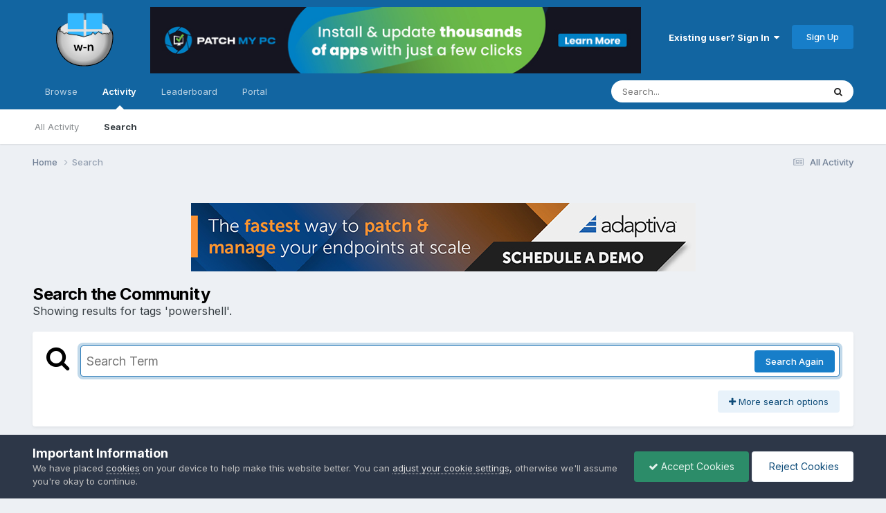

--- FILE ---
content_type: text/html;charset=UTF-8
request_url: https://www.windows-noob.com/forums/search/?tags=powershell&updated_after=any&sortby=newest
body_size: 74168
content:
<!DOCTYPE html>
<html lang="en-US" dir="ltr">
	<head>
      	<meta charset="utf-8">
        
		<title>Showing results for tags &#039;powershell&#039;. - www.windows-noob.com</title>
		
			<!-- Google Analytics -- Site Features > Integrations > Google Analytics -->
<script>
  (function(i,s,o,g,r,a,m){i['GoogleAnalyticsObject']=r;i[r]=i[r]||function(){
  (i[r].q=i[r].q||[]).push(arguments)},i[r].l=1*new Date();a=s.createElement(o),
  m=s.getElementsByTagName(o)[0];a.async=1;a.src=g;m.parentNode.insertBefore(a,m)
  })(window,document,'script','//www.google-analytics.com/analytics.js','ga');

  ga('create', 'UA-58508411-1', 'auto');
  ga('send', 'pageview');

</script>
<!-- end Google Analytics -- Site Features > Integrations > Google Analytics -->
		
      	
		
		<!--[if lt IE 9]>
			<link rel="stylesheet" type="text/css" href="https://www.windows-noob.com/forums/uploads/css_built_2/5e61784858ad3c11f00b5706d12afe52_ie8.css">
		    <script src="//www.windows-noob.com/forums/applications/core/interface/html5shiv/html5shiv.js"></script>
		<![endif]-->
		

	<meta name="viewport" content="width=device-width, initial-scale=1">


	
	
		<meta property="og:image" content="https://www.windows-noob.com/forums/uploads/monthly_2017_07/hatch_only_vector_rebuild_smaller.png.f0f967585a1201513b32460fdda571f8.png">
	


	<meta name="twitter:card" content="summary_large_image" />


	
		<meta name="twitter:site" content="@windowsnoob" />
	



	
		
			
				<meta name="robots" content="noindex">
			
		
	

	
		
			
				<meta property="og:site_name" content="www.windows-noob.com">
			
		
	

	
		
			
				<meta property="og:locale" content="en_US">
			
		
	






<link rel="manifest" href="https://www.windows-noob.com/forums/manifest.webmanifest/">
<meta name="msapplication-config" content="https://www.windows-noob.com/forums/browserconfig.xml/">
<meta name="msapplication-starturl" content="/">
<meta name="application-name" content="www.windows-noob.com">
<meta name="apple-mobile-web-app-title" content="www.windows-noob.com">

	<meta name="theme-color" content="#177ec9">










<link rel="preload" href="//www.windows-noob.com/forums/applications/core/interface/font/fontawesome-webfont.woff2?v=4.7.0" as="font" crossorigin="anonymous">
		


	<link rel="preconnect" href="https://fonts.googleapis.com">
	<link rel="preconnect" href="https://fonts.gstatic.com" crossorigin>
	
		<link href="https://fonts.googleapis.com/css2?family=Inter:wght@300;400;500;600;700&display=swap" rel="stylesheet">
	



	<link rel='stylesheet' href='https://www.windows-noob.com/forums/uploads/css_built_2/341e4a57816af3ba440d891ca87450ff_framework.css?v=2246e91aae1747772404' media='all'>

	<link rel='stylesheet' href='https://www.windows-noob.com/forums/uploads/css_built_2/05e81b71abe4f22d6eb8d1a929494829_responsive.css?v=2246e91aae1747772404' media='all'>

	<link rel='stylesheet' href='https://www.windows-noob.com/forums/uploads/css_built_2/90eb5adf50a8c640f633d47fd7eb1778_core.css?v=2246e91aae1747772404' media='all'>

	<link rel='stylesheet' href='https://www.windows-noob.com/forums/uploads/css_built_2/5a0da001ccc2200dc5625c3f3934497d_core_responsive.css?v=2246e91aae1747772404' media='all'>

	<link rel='stylesheet' href='https://www.windows-noob.com/forums/uploads/css_built_2/f2ef08fd7eaff94a9763df0d2e2aaa1f_streams.css?v=2246e91aae1747772404' media='all'>

	<link rel='stylesheet' href='https://www.windows-noob.com/forums/uploads/css_built_2/802f8406e60523fd5b2af0bb4d7ccf04_search.css?v=2246e91aae1747772404' media='all'>

	<link rel='stylesheet' href='https://www.windows-noob.com/forums/uploads/css_built_2/ae8d39c59d6f1b4d32a059629f12aaf5_search_responsive.css?v=2246e91aae1747772404' media='all'>





<link rel='stylesheet' href='https://www.windows-noob.com/forums/uploads/css_built_2/258adbb6e4f3e83cd3b355f84e3fa002_custom.css?v=2246e91aae1747772404' media='all'>




		
		

	
	<link rel='shortcut icon' href='https://www.windows-noob.com/forums/uploads/monthly_2017_07/favicon-48x48.ico.6680ca1dd510434416974e92d36973a0.ico' type="image/x-icon">

	</head>
	<body class='ipsApp ipsApp_front ipsJS_none ipsClearfix' data-controller='core.front.core.app' data-message="" data-pageApp='core' data-pageLocation='front' data-pageModule='search' data-pageController='search' >
        

        
		<a href='#elContent' class='ipsHide' title='Go to main content on this page' accesskey='m'>Jump to content</a>
		<div id='ipsLayout_header' class='ipsClearfix'>
			





			
<ul id='elMobileNav' class='ipsResponsive_hideDesktop' data-controller='core.front.core.mobileNav'>
	
		
			<li id='elMobileBreadcrumb'>
				<a href='https://www.windows-noob.com/forums/'>
					<span>Home</span>
				</a>
			</li>
		
	
	
	
	<li >
		<a data-action="defaultStream" href='https://www.windows-noob.com/forums/discover/'><i class="fa fa-newspaper-o" aria-hidden="true"></i></a>
	</li>

	

	
		<li class='ipsJS_show'>
			<a href='https://www.windows-noob.com/forums/search/'><i class='fa fa-search'></i></a>
		</li>
	
</ul>
			<header style="background-color:rgb(18,101,161);color:#fff">
				<div class='ipsLayout_container'>
					
<!-- core/global/logo -->
<!-- PU -- SVG -->


<a href='https://www.windows-noob.com/forums/' id='elLogo' accesskey='1'><!--<img src="https://www.windows-noob.com/forums/uploads/monthly_2017_07/597e2776d08d8_Windows-NoobHatchVector-01400w.png.a3ea137b3e145a59d1bdfa38ecf830d4.png" alt='www.windows-noob.com'>--><img src="/hatch_256.svg" alt='www.windows-noob.com' style='min-width:150px;'></a>
<div class="logomiddleBox" role="complementary"><!-- ad link and img tag -->
<a href="https://patchmypc.com/third-party-patch-management-for-sccm-and-intune?utm_campaign=mvp-blogs&utm_source=windows-noob&utm_medium=referral&utm_content=header-banner-ad&utm_term=learn-more"><img src="https://www.windows-noob.com/forums/PatchMyPC-AppCatalog-728x99.jpg"></a></div>

<!-- end core/global/logo -->
					

	<ul id='elUserNav' class='ipsList_inline cSignedOut ipsResponsive_showDesktop'>
		
        
		
        
        
            
            <li id='elSignInLink'>
                <a href='https://www.windows-noob.com/forums/login/' data-ipsMenu-closeOnClick="false" data-ipsMenu id='elUserSignIn'>
                    Existing user? Sign In &nbsp;<i class='fa fa-caret-down'></i>
                </a>
                
<div id='elUserSignIn_menu' class='ipsMenu ipsMenu_auto ipsHide'>
	<form accept-charset='utf-8' method='post' action='https://www.windows-noob.com/forums/login/'>
		<input type="hidden" name="csrfKey" value="290fda531b7f6f50b7cf93f6cf6148f9">
		<input type="hidden" name="ref" value="aHR0cHM6Ly93d3cud2luZG93cy1ub29iLmNvbS9mb3J1bXMvc2VhcmNoLz90YWdzPXBvd2Vyc2hlbGwmdXBkYXRlZF9hZnRlcj1hbnkmc29ydGJ5PW5ld2VzdA==">
		<div data-role="loginForm">
			
			
			
				
<div class="ipsPad ipsForm ipsForm_vertical">
	<h4 class="ipsType_sectionHead">Sign In</h4>
	<br><br>
	<ul class='ipsList_reset'>
		<li class="ipsFieldRow ipsFieldRow_noLabel ipsFieldRow_fullWidth">
			
			
				<input type="text" placeholder="Display Name" name="auth" autocomplete="username">
			
		</li>
		<li class="ipsFieldRow ipsFieldRow_noLabel ipsFieldRow_fullWidth">
			<input type="password" placeholder="Password" name="password" autocomplete="current-password">
		</li>
		<li class="ipsFieldRow ipsFieldRow_checkbox ipsClearfix">
			<span class="ipsCustomInput">
				<input type="checkbox" name="remember_me" id="remember_me_checkbox" value="1" checked aria-checked="true">
				<span></span>
			</span>
			<div class="ipsFieldRow_content">
				<label class="ipsFieldRow_label" for="remember_me_checkbox">Remember me</label>
				<span class="ipsFieldRow_desc">Not recommended on shared computers</span>
			</div>
		</li>
		<li class="ipsFieldRow ipsFieldRow_fullWidth">
			<button type="submit" name="_processLogin" value="usernamepassword" class="ipsButton ipsButton_primary ipsButton_small" id="elSignIn_submit">Sign In</button>
			
				<p class="ipsType_right ipsType_small">
					
						<a href='https://www.windows-noob.com/forums/lostpassword/' >
					
					Forgot your password?</a>
				</p>
			
		</li>
	</ul>
</div>
			
		</div>
	</form>
</div>
            </li>
            
        
		
			<li>
				
					<a href='https://www.windows-noob.com/forums/register/' data-ipsDialog data-ipsDialog-size='narrow' data-ipsDialog-title='Sign Up' id='elRegisterButton' class='ipsButton ipsButton_normal ipsButton_primary'>Sign Up</a>
				
			</li>
		
	</ul>

				</div>
			</header>
			

	<nav data-controller='core.front.core.navBar' class=' ipsResponsive_showDesktop'>
		<div class='ipsNavBar_primary ipsLayout_container '>
			<ul data-role="primaryNavBar" class='ipsClearfix'>
				


	
		
		
		<li  id='elNavSecondary_1' data-role="navBarItem" data-navApp="core" data-navExt="CustomItem">
			
			
				<a href="https://www.windows-noob.com/forums/"  data-navItem-id="1" >
					Browse<span class='ipsNavBar_active__identifier'></span>
				</a>
			
			
				<ul class='ipsNavBar_secondary ipsHide' data-role='secondaryNavBar'>
					


	
		
		
		<li  id='elNavSecondary_8' data-role="navBarItem" data-navApp="forums" data-navExt="Forums">
			
			
				<a href="https://www.windows-noob.com/forums/"  data-navItem-id="8" >
					Forums<span class='ipsNavBar_active__identifier'></span>
				</a>
			
			
		</li>
	
	

	
	

	
		
		
		<li  id='elNavSecondary_11' data-role="navBarItem" data-navApp="core" data-navExt="OnlineUsers">
			
			
				<a href="https://www.windows-noob.com/forums/online/"  data-navItem-id="11" >
					Online Users<span class='ipsNavBar_active__identifier'></span>
				</a>
			
			
		</li>
	
	

	
		
		
		<li  id='elNavSecondary_12' data-role="navBarItem" data-navApp="core" data-navExt="Leaderboard">
			
			
				<a href="https://www.windows-noob.com/forums/leaderboard/"  data-navItem-id="12" >
					Leaderboard<span class='ipsNavBar_active__identifier'></span>
				</a>
			
			
		</li>
	
	

					<li class='ipsHide' id='elNavigationMore_1' data-role='navMore'>
						<a href='#' data-ipsMenu data-ipsMenu-appendTo='#elNavigationMore_1' id='elNavigationMore_1_dropdown'>More <i class='fa fa-caret-down'></i></a>
						<ul class='ipsHide ipsMenu ipsMenu_auto' id='elNavigationMore_1_dropdown_menu' data-role='moreDropdown'></ul>
					</li>
				</ul>
			
		</li>
	
	

	
		
		
			
		
		<li class='ipsNavBar_active' data-active id='elNavSecondary_2' data-role="navBarItem" data-navApp="core" data-navExt="CustomItem">
			
			
				<a href="https://www.windows-noob.com/forums/discover/"  data-navItem-id="2" data-navDefault>
					Activity<span class='ipsNavBar_active__identifier'></span>
				</a>
			
			
				<ul class='ipsNavBar_secondary ' data-role='secondaryNavBar'>
					


	
		
		
		<li  id='elNavSecondary_3' data-role="navBarItem" data-navApp="core" data-navExt="AllActivity">
			
			
				<a href="https://www.windows-noob.com/forums/discover/"  data-navItem-id="3" >
					All Activity<span class='ipsNavBar_active__identifier'></span>
				</a>
			
			
		</li>
	
	

	
	

	
	

	
	

	
		
		
			
		
		<li class='ipsNavBar_active' data-active id='elNavSecondary_7' data-role="navBarItem" data-navApp="core" data-navExt="Search">
			
			
				<a href="https://www.windows-noob.com/forums/search/"  data-navItem-id="7" data-navDefault>
					Search<span class='ipsNavBar_active__identifier'></span>
				</a>
			
			
		</li>
	
	

					<li class='ipsHide' id='elNavigationMore_2' data-role='navMore'>
						<a href='#' data-ipsMenu data-ipsMenu-appendTo='#elNavigationMore_2' id='elNavigationMore_2_dropdown'>More <i class='fa fa-caret-down'></i></a>
						<ul class='ipsHide ipsMenu ipsMenu_auto' id='elNavigationMore_2_dropdown_menu' data-role='moreDropdown'></ul>
					</li>
				</ul>
			
		</li>
	
	

	
		
		
		<li  id='elNavSecondary_13' data-role="navBarItem" data-navApp="core" data-navExt="Leaderboard">
			
			
				<a href="https://www.windows-noob.com/forums/leaderboard/"  data-navItem-id="13" >
					Leaderboard<span class='ipsNavBar_active__identifier'></span>
				</a>
			
			
		</li>
	
	

	
	

	
	

	
		
		
		<li  id='elNavSecondary_17' data-role="navBarItem" data-navApp="portal" data-navExt="Portal">
			
			
				<a href="https://www.windows-noob.com/forums/portal/"  data-navItem-id="17" >
					Portal<span class='ipsNavBar_active__identifier'></span>
				</a>
			
			
		</li>
	
	

				<li class='ipsHide' id='elNavigationMore' data-role='navMore'>
					<a href='#' data-ipsMenu data-ipsMenu-appendTo='#elNavigationMore' id='elNavigationMore_dropdown'>More</a>
					<ul class='ipsNavBar_secondary ipsHide' data-role='secondaryNavBar'>
						<li class='ipsHide' id='elNavigationMore_more' data-role='navMore'>
							<a href='#' data-ipsMenu data-ipsMenu-appendTo='#elNavigationMore_more' id='elNavigationMore_more_dropdown'>More <i class='fa fa-caret-down'></i></a>
							<ul class='ipsHide ipsMenu ipsMenu_auto' id='elNavigationMore_more_dropdown_menu' data-role='moreDropdown'></ul>
						</li>
					</ul>
				</li>
			</ul>
			

	<div id="elSearchWrapper">
		<div id='elSearch' data-controller="core.front.core.quickSearch">
			<form accept-charset='utf-8' action='//www.windows-noob.com/forums/search/?do=quicksearch' method='post'>
                <input type='search' id='elSearchField' placeholder='Search...' name='q' autocomplete='off' aria-label='Search'>
                <details class='cSearchFilter'>
                    <summary class='cSearchFilter__text'></summary>
                    <ul class='cSearchFilter__menu'>
                        
                        <li><label><input type="radio" name="type" value="all"  checked><span class='cSearchFilter__menuText'>Everywhere</span></label></li>
                        
                        
                            <li><label><input type="radio" name="type" value="core_statuses_status"><span class='cSearchFilter__menuText'>Status Updates</span></label></li>
                        
                            <li><label><input type="radio" name="type" value="forums_topic"><span class='cSearchFilter__menuText'>Topics</span></label></li>
                        
                            <li><label><input type="radio" name="type" value="core_members"><span class='cSearchFilter__menuText'>Members</span></label></li>
                        
                    </ul>
                </details>
				<button class='cSearchSubmit' type="submit" aria-label='Search'><i class="fa fa-search"></i></button>
			</form>
		</div>
	</div>

		</div>
	</nav>

		</div>
		<main id='ipsLayout_body' class='ipsLayout_container'>
			<div id='ipsLayout_contentArea'>
				<div id='ipsLayout_contentWrapper'>
					
<nav class='ipsBreadcrumb ipsBreadcrumb_top ipsFaded_withHover'>
	

	<ul class='ipsList_inline ipsPos_right'>
		
		<li >
			<a data-action="defaultStream" class='ipsType_light '  href='https://www.windows-noob.com/forums/discover/'><i class="fa fa-newspaper-o" aria-hidden="true"></i> <span>All Activity</span></a>
		</li>
		
	</ul>

	<ul data-role="breadcrumbList">
		<li>
			<a title="Home" href='https://www.windows-noob.com/forums/'>
				<span>Home <i class='fa fa-angle-right'></i></span>
			</a>
		</li>
		
		
			<li>
				
					<a href='https://www.windows-noob.com/forums/search/'>
						<span>Search </span>
					</a>
				
			</li>
		
	</ul>
</nav>
					
					<div id='ipsLayout_mainArea'>
						<a id='elContent'></a>
						<div><!-- style="text-align:center; margin: 20px;"-->
<br>
<!-- windows-noob recommends FORUM Ads -->
<center>
<a href="https://bit.ly/3WIgfWG" rel="nofollow">
<img src="https://www.windows-noob.com/2405_092_OSP_Ads_m1_Niall_728x99.jpg" style="max-width: 100%">
</a>
</center>
<!-- end  Ads -->
<br>
</div>

						
						
						

	




						

<div data-controller='core.front.search.main' data-baseURL='https://www.windows-noob.com/forums/search/'>
	<div class='ipsResponsive_hidePhone ipsPageHeader'>
		<h1 class='ipsType_pageTitle'>Search the Community</h1>
		<p class='ipsType_reset ipsType_large ' data-role='searchBlurb'>Showing results for tags &#039;powershell&#039;.</p>
	</div>
	
	

	<div class='ipsBox ipsPadding ipsResponsive_pull ipsMargin_top' data-controller='core.front.search.filters' id='elSearchFilters'>
		


<form accept-charset='utf-8' class="ipsForm ipsForm_vertical" method='post' action='https://www.windows-noob.com/forums/search/?tags=powershell&amp;updated_after=any&amp;sortby=newest' data-ipsForm id='elSearchFilters_content'>
	<input type="hidden" name="form_submitted" value="1">
	
		<input type="hidden" name="csrfKey" value="290fda531b7f6f50b7cf93f6cf6148f9">
	
		<input type="hidden" name="sortby" value="newest">
	

	

	<div class='ipsFlex ipsFlex-ai:start ipsGap cSearchMainBar'>
		<button type='submit' class='ipsFlex-flex:00 cSearchPretendButton' tabindex='-1'><i class='fa fa-search ipsType_huge'></i></button>
		<div class='ipsFlex-flex:11'>
			<div class='cSearchWrapper'>
				<input type='text' id='elMainSearchInput' name='q' value='' placeholder='Search Term' autofocus class='ipsField_primary ipsField_fullWidth'>
				<div class='cSearchWrapper__button'>
					<button type='submit' id='elSearchSubmit' class='ipsButton ipsButton_primary ipsButton_verySmall ipsPos_right ipsResponsive_hidePhone ' data-action='searchAgain'>Search Again</button>
				</div>
			</div>
			<div class='ipsFlex ipsFlex-ai:center ipsFlex-fw:wrap'>
				<div class='ipsFlex-flex:11 ipsType_brandedLinks'>
					<div class='ipsMargin_top' data-role="hints">
					

			
				</div>
				</div>
				<div>
					<p class='ipsType_reset ipsMargin_top ' data-action='showFilters'>
						<a href='#' class='ipsButton ipsButton_light ipsButton_verySmall'><i class='fa fa-plus'></i> More search options</a>
					</p>
				</div>
			</div>
		</div>
	</div>

	<div data-role='searchFilters' class='ipsSpacer_top ipsBox ipsBox--child ipsHide'>
		
		<div class='ipsTabs ipsTabs_stretch ipsClearfix' id='elTabs_search' data-ipsTabBar data-ipsTabBar-contentArea='#elTabs_search_content'>
			<a href="#elTabs_search" data-action="expandTabs"><i class="fa fa-caret-down"></i></a>
			<ul role='tablist'>
				<li>
					<a href='#' id="elTab_searchContent" class="ipsTabs_item ipsTabs_activeItem ipsType_center" title="Search in our content" role="tab" aria-selected="true">
						Content Search
					</a>
				</li>
				<li>
					<a href='#' id="elTab_searchMembers" class="ipsTabs_item  ipsType_center" title="Search our members" role="tab" >
						Member Search
					</a>
				</li>
			</ul>
		</div>
		
		<section id='elTabs_search_content' class='ipsTabs_panels'>
			<div id='ipsTabs_elTabs_search_elTab_searchContent_panel' class='ipsTabs_panel' data-tabType='content'>
				<div class='ipsPad_double'>
					<div class=''>		
						<ul class='ipsList_reset'>
							
								
									<li class='ipsSpacer_half  ipsFieldRow_fullWidth' data-role='searchTags'>
										<h3 class="ipsType_reset ipsType_large cStreamForm_title ipsSpacer_bottom ipsSpacer_half">Search By Tags</h3>
										


	





	
		


<div>

<textarea
	name="tags"
	id='elInput_tags'
	class=""
	
	
	
	
	data-ipsAutocomplete
	
	data-ipsAutocomplete-forceLower
	data-ipsAutocomplete-lang='ac_optional'
	
	
	
	
	
	
	
	
	
	data-ipsAutocomplete-minimized
>powershell</textarea>




</div>









										<span class='ipsType_light ipsType_small'>Type tags separated by commas.</span>
									</li>
								
								
									<li class='ipsSpacer_top ipsSpacer_half ipsHide' data-role='searchTermsOrTags'>
										<ul class='ipsFieldRow_content ipsList_reset'>
											<li class='ipsFieldRow_inlineCheckbox'>
												<span class='ipsCustomInput'>
													<input type='radio' name="eitherTermsOrTags" value="or" id='elRadio_eitherTermsOrTags_or' checked>
													<span></span>
												</span> <label for='elRadio_eitherTermsOrTags_or'>Match term <strong>OR</strong> tags</label>
											</li>
											<li class='ipsFieldRow_inlineCheckbox'>
												<span class='ipsCustomInput'>
													<input type='radio' name="eitherTermsOrTags" value="and" id='elRadio_eitherTermsOrTags_and' >
													<span></span>
												</span> <label for='elRadio_eitherTermsOrTags_and'>Match term <strong>AND</strong> tags</label>
											</li>
										</ul>
									</li>
								
							
							
								<li class='ipsSpacer_top ipsHide ipsFieldRow_fullWidth' data-role='searchAuthors'>
									<h3 class="ipsType_reset ipsType_large cStreamForm_title ipsSpacer_bottom ipsSpacer_half">Search By Author</h3>
									


	






<div>

<textarea
	name="author"
	id='elInput_author'
	class=""
	
	
	
	
	data-ipsAutocomplete
	
	
	data-ipsAutocomplete-lang='mem_optional'
	data-ipsAutocomplete-maxItems='1'
	
		data-ipsAutocomplete-unique
	
	
		data-ipsAutocomplete-dataSource="https://www.windows-noob.com/forums/index.php?app=core&amp;module=system&amp;controller=ajax&amp;do=findMember"
		data-ipsAutocomplete-queryParam='input'
	
	
		data-ipsAutocomplete-resultItemTemplate="core.autocomplete.memberItem"
	
	
	
	data-ipsAutocomplete-minAjaxLength='3'
	data-ipsAutocomplete-disallowedCharacters='[]'
	data-ipsAutocomplete-commaTrigger='false'
	
></textarea>




</div>









								</li>
							
						</ul>
						
							<ul class="ipsList_inline ipsType_normal ipsJS_show">
								
								
									<li><a href="#" data-action="searchByAuthors" data-opens='searchAuthors'><i class="fa fa-plus"></i> Search By Author</a></li>
								
							</ul>
						
					</div>

					<div class='ipsGrid ipsGrid_collapsePhone ipsSpacer_top ipsSpacer_double'>
						
							
							<div class='ipsGrid_span3'>
								<h3 class="ipsType_reset ipsType_large cStreamForm_title ipsSpacer_bottom ipsSpacer_half">Content Type</h3>
								<ul class="ipsSideMenu_list ipsSideMenu_withRadios ipsSideMenu_small ipsType_normal" data-role='searchApp' data-ipsSideMenu data-ipsSideMenu-type="radio" data-ipsSideMenu-responsive="false">
									
										
										<li>
											<span id='elSearchToggle_' class='ipsSideMenu_item ipsSideMenu_itemActive' data-ipsMenuValue=''>
												<input type="radio" name="type" value="" checked id="elRadio_type_" data-control="toggle" data-toggles="club" data-toggle-visibleCheck='#elSearchToggle_'>
												<label for='elRadio_type_' id='elField_type__label' data-role='searchAppTitle'>All Content</label>
											</span>
										</li>
									
										
										<li>
											<span id='elSearchToggle_core_statuses_status' class='ipsSideMenu_item ' data-ipsMenuValue='core_statuses_status'>
												<input type="radio" name="type" value="core_statuses_status"  id="elRadio_type_core_statuses_status" data-control="toggle" data-toggles="core_statuses_status_node,search_min_comments" data-toggle-visibleCheck='#elSearchToggle_core_statuses_status'>
												<label for='elRadio_type_core_statuses_status' id='elField_type_core_statuses_status_label' data-role='searchAppTitle'>Status Updates</label>
											</span>
										</li>
									
										
										<li>
											<span id='elSearchToggle_forums_topic' class='ipsSideMenu_item ' data-ipsMenuValue='forums_topic'>
												<input type="radio" name="type" value="forums_topic"  id="elRadio_type_forums_topic" data-control="toggle" data-toggles="forums_topic_node,search_min_views,search_min_replies" data-toggle-visibleCheck='#elSearchToggle_forums_topic'>
												<label for='elRadio_type_forums_topic' id='elField_type_forums_topic_label' data-role='searchAppTitle'>Topics</label>
											</span>
										</li>
									
								</ul>
								
								
									<br>
									
										<div id="forums_topic_node">
											<h3 class="ipsType_reset ipsType_large cStreamForm_title ipsSpacer_bottom ipsSpacer_half">Forums</h3>
											
<div class='ipsSelectTree ipsJS_show' data-name='forums_topic_node' data-ipsSelectTree data-ipsSelectTree-url="https://www.windows-noob.com/forums/search/?tags=powershell&amp;updated_after=any&amp;sortby=newest&amp;_nodeSelectName=forums_topic_node" data-ipsSelectTree-multiple data-ipsSelectTree-selected='[]'>
	<input type="hidden" name="forums_topic_node" value="" data-role="nodeValue">
	<div class='ipsSelectTree_value ipsSelectTree_placeholder'></div>
	<span class='ipsSelectTree_expand'><i class='fa fa-chevron-down'></i></span>
	<div class='ipsSelectTree_nodes ipsHide'>
		<div data-role='nodeList' class='ipsScrollbar'>
			
				

	<ul class='ipsList_reset'>
		
			
				<li>
					
						
							<div class='ipsSelectTree_item ipsSelectTree_itemDisabled ipsSelectTree_withChildren ipsSelectTree_itemOpen' data-id="120" data-breadcrumb='[]' data-childrenloaded="true">
								
									<a href='#' data-action="getChildren" class='ipsSelectTree_toggle'></a>
								
								<span data-role="nodeTitle">
									
										Cloud
									
								</span>
							</div>
							
								<div data-role="childWrapper">
									

	<ul class='ipsList_reset'>
		
			
				<li>
					
						<div data-action="nodeSelect" class='ipsSelectTree_item  ' data-id="124" data-breadcrumb='[&quot;Cloud&quot;]'  >
							
							<span data-role="nodeTitle">
								
									Azure
								
							</span>
						</div>
						
					
				</li>
			
		
			
				<li>
					
						<div data-action="nodeSelect" class='ipsSelectTree_item  ' data-id="111" data-breadcrumb='[&quot;Cloud&quot;]'  >
							
							<span data-role="nodeTitle">
								
									Microsoft Intune
								
							</span>
						</div>
						
					
				</li>
			
		
			
				<li>
					
						<div data-action="nodeSelect" class='ipsSelectTree_item  ' data-id="125" data-breadcrumb='[&quot;Cloud&quot;]'  >
							
							<span data-role="nodeTitle">
								
									Office 365
								
							</span>
						</div>
						
					
				</li>
			
		
			
				<li>
					
						<div data-action="nodeSelect" class='ipsSelectTree_item  ' data-id="128" data-breadcrumb='[&quot;Cloud&quot;]'  >
							
							<span data-role="nodeTitle">
								
									Windows 365
								
							</span>
						</div>
						
					
				</li>
			
		
		
	</ul>

								</div>
							
						
					
				</li>
			
		
			
				<li>
					
						
							<div class='ipsSelectTree_item ipsSelectTree_itemDisabled ipsSelectTree_withChildren ipsSelectTree_itemOpen' data-id="6" data-breadcrumb='[]' data-childrenloaded="true">
								
									<a href='#' data-action="getChildren" class='ipsSelectTree_toggle'></a>
								
								<span data-role="nodeTitle">
									
										General Stuff
									
								</span>
							</div>
							
								<div data-role="childWrapper">
									

	<ul class='ipsList_reset'>
		
			
				<li>
					
						<div data-action="nodeSelect" class='ipsSelectTree_item ipsSelectTree_withChildren ' data-id="69" data-breadcrumb='[&quot;General Stuff&quot;]'  >
							
								<a href='#' data-action="getChildren" class='ipsSelectTree_toggle'></a>
							
							<span data-role="nodeTitle">
								
									General Chat
								
							</span>
						</div>
						
					
				</li>
			
		
			
				<li>
					
						<div data-action="nodeSelect" class='ipsSelectTree_item ipsSelectTree_withChildren ' data-id="95" data-breadcrumb='[&quot;General Stuff&quot;]'  >
							
								<a href='#' data-action="getChildren" class='ipsSelectTree_toggle'></a>
							
							<span data-role="nodeTitle">
								
									Events
								
							</span>
						</div>
						
					
				</li>
			
		
			
				<li>
					
						<div data-action="nodeSelect" class='ipsSelectTree_item  ' data-id="68" data-breadcrumb='[&quot;General Stuff&quot;]'  >
							
							<span data-role="nodeTitle">
								
									Site News
								
							</span>
						</div>
						
					
				</li>
			
		
			
				<li>
					
						<div data-action="nodeSelect" class='ipsSelectTree_item  ' data-id="127" data-breadcrumb='[&quot;General Stuff&quot;]'  >
							
							<span data-role="nodeTitle">
								
									Official Forum Supporters
								
							</span>
						</div>
						
					
				</li>
			
		
			
				<li>
					
						<div data-action="nodeSelect" class='ipsSelectTree_item  ' data-id="7" data-breadcrumb='[&quot;General Stuff&quot;]'  >
							
							<span data-role="nodeTitle">
								
									Windows News
								
							</span>
						</div>
						
					
				</li>
			
		
			
				<li>
					
						<div data-action="nodeSelect" class='ipsSelectTree_item  ' data-id="25" data-breadcrumb='[&quot;General Stuff&quot;]'  >
							
							<span data-role="nodeTitle">
								
									Suggestion box
								
							</span>
						</div>
						
					
				</li>
			
		
			
				<li>
					
						<div data-action="nodeSelect" class='ipsSelectTree_item  ' data-id="108" data-breadcrumb='[&quot;General Stuff&quot;]'  >
							
							<span data-role="nodeTitle">
								
									Jobs
								
							</span>
						</div>
						
					
				</li>
			
		
		
	</ul>

								</div>
							
						
					
				</li>
			
		
			
				<li>
					
						
							<div class='ipsSelectTree_item ipsSelectTree_itemDisabled ipsSelectTree_withChildren ipsSelectTree_itemOpen' data-id="121" data-breadcrumb='[]' data-childrenloaded="true">
								
									<a href='#' data-action="getChildren" class='ipsSelectTree_toggle'></a>
								
								<span data-role="nodeTitle">
									
										MDT, SMS, SCCM, Current Branch &amp;Technical Preview
									
								</span>
							</div>
							
								<div data-role="childWrapper">
									

	<ul class='ipsList_reset'>
		
			
				<li>
					
						<div data-action="nodeSelect" class='ipsSelectTree_item ipsSelectTree_withChildren ' data-id="44" data-breadcrumb='[&quot;MDT, SMS, SCCM, Current Branch &amp;Technical Preview&quot;]'  >
							
								<a href='#' data-action="getChildren" class='ipsSelectTree_toggle'></a>
							
							<span data-role="nodeTitle">
								
									How do I ?
								
							</span>
						</div>
						
					
				</li>
			
		
			
				<li>
					
						
							<div class='ipsSelectTree_item ipsSelectTree_itemDisabled ipsSelectTree_withChildren ' data-id="122" data-breadcrumb='[&quot;MDT, SMS, SCCM, Current Branch &amp;Technical Preview&quot;]' >
								
									<a href='#' data-action="getChildren" class='ipsSelectTree_toggle'></a>
								
								<span data-role="nodeTitle">
									
										Microsoft Deployment Toolkit (MDT)
									
								</span>
							</div>
							
						
					
				</li>
			
		
			
				<li>
					
						<div data-action="nodeSelect" class='ipsSelectTree_item  ' data-id="56" data-breadcrumb='[&quot;MDT, SMS, SCCM, Current Branch &amp;Technical Preview&quot;]'  >
							
							<span data-role="nodeTitle">
								
									SMS 2003
								
							</span>
						</div>
						
					
				</li>
			
		
			
				<li>
					
						<div data-action="nodeSelect" class='ipsSelectTree_item  ' data-id="54" data-breadcrumb='[&quot;MDT, SMS, SCCM, Current Branch &amp;Technical Preview&quot;]'  >
							
							<span data-role="nodeTitle">
								
									Configuration Manager 2007
								
							</span>
						</div>
						
					
				</li>
			
		
			
				<li>
					
						<div data-action="nodeSelect" class='ipsSelectTree_item  ' data-id="92" data-breadcrumb='[&quot;MDT, SMS, SCCM, Current Branch &amp;Technical Preview&quot;]'  >
							
							<span data-role="nodeTitle">
								
									Configuration Manager 2012
								
							</span>
						</div>
						
					
				</li>
			
		
			
				<li>
					
						<div data-action="nodeSelect" class='ipsSelectTree_item  ' data-id="116" data-breadcrumb='[&quot;MDT, SMS, SCCM, Current Branch &amp;Technical Preview&quot;]'  >
							
							<span data-role="nodeTitle">
								
									System Center Configuration Manager (Current Branch)
								
							</span>
						</div>
						
					
				</li>
			
		
			
				<li>
					
						<div data-action="nodeSelect" class='ipsSelectTree_item  ' data-id="89" data-breadcrumb='[&quot;MDT, SMS, SCCM, Current Branch &amp;Technical Preview&quot;]'  >
							
							<span data-role="nodeTitle">
								
									Packaging
								
							</span>
						</div>
						
					
				</li>
			
		
			
				<li>
					
						<div data-action="nodeSelect" class='ipsSelectTree_item  ' data-id="40" data-breadcrumb='[&quot;MDT, SMS, SCCM, Current Branch &amp;Technical Preview&quot;]'  >
							
							<span data-role="nodeTitle">
								
									scripting
								
							</span>
						</div>
						
					
				</li>
			
		
			
				<li>
					
						<div data-action="nodeSelect" class='ipsSelectTree_item  ' data-id="97" data-breadcrumb='[&quot;MDT, SMS, SCCM, Current Branch &amp;Technical Preview&quot;]'  >
							
							<span data-role="nodeTitle">
								
									Endpoint Protection
								
							</span>
						</div>
						
					
				</li>
			
		
		
	</ul>

								</div>
							
						
					
				</li>
			
		
			
				<li>
					
						
							<div class='ipsSelectTree_item ipsSelectTree_itemDisabled ipsSelectTree_withChildren ipsSelectTree_itemOpen' data-id="51" data-breadcrumb='[]' data-childrenloaded="true">
								
									<a href='#' data-action="getChildren" class='ipsSelectTree_toggle'></a>
								
								<span data-role="nodeTitle">
									
										Windows Client
									
								</span>
							</div>
							
								<div data-role="childWrapper">
									

	<ul class='ipsList_reset'>
		
			
				<li>
					
						<div data-action="nodeSelect" class='ipsSelectTree_item ipsSelectTree_withChildren ' data-id="83" data-breadcrumb='[&quot;Windows Client&quot;]'  >
							
								<a href='#' data-action="getChildren" class='ipsSelectTree_toggle'></a>
							
							<span data-role="nodeTitle">
								
									how do I ?
								
							</span>
						</div>
						
					
				</li>
			
		
			
				<li>
					
						<div data-action="nodeSelect" class='ipsSelectTree_item  ' data-id="115" data-breadcrumb='[&quot;Windows Client&quot;]'  >
							
							<span data-role="nodeTitle">
								
									Windows 10
								
							</span>
						</div>
						
					
				</li>
			
		
			
				<li>
					
						<div data-action="nodeSelect" class='ipsSelectTree_item  ' data-id="105" data-breadcrumb='[&quot;Windows Client&quot;]'  >
							
							<span data-role="nodeTitle">
								
									Windows 8
								
							</span>
						</div>
						
					
				</li>
			
		
			
				<li>
					
						<div data-action="nodeSelect" class='ipsSelectTree_item  ' data-id="82" data-breadcrumb='[&quot;Windows Client&quot;]'  >
							
							<span data-role="nodeTitle">
								
									Windows 7
								
							</span>
						</div>
						
					
				</li>
			
		
			
				<li>
					
						<div data-action="nodeSelect" class='ipsSelectTree_item  ' data-id="41" data-breadcrumb='[&quot;Windows Client&quot;]'  >
							
							<span data-role="nodeTitle">
								
									Windows Vista
								
							</span>
						</div>
						
					
				</li>
			
		
			
				<li>
					
						<div data-action="nodeSelect" class='ipsSelectTree_item  ' data-id="16" data-breadcrumb='[&quot;Windows Client&quot;]'  >
							
							<span data-role="nodeTitle">
								
									Windows XP
								
							</span>
						</div>
						
					
				</li>
			
		
			
				<li>
					
						<div data-action="nodeSelect" class='ipsSelectTree_item  ' data-id="21" data-breadcrumb='[&quot;Windows Client&quot;]'  >
							
							<span data-role="nodeTitle">
								
									windows screenshots
								
							</span>
						</div>
						
					
				</li>
			
		
		
	</ul>

								</div>
							
						
					
				</li>
			
		
			
				<li>
					
						
							<div class='ipsSelectTree_item ipsSelectTree_itemDisabled ipsSelectTree_withChildren ipsSelectTree_itemOpen' data-id="31" data-breadcrumb='[]' data-childrenloaded="true">
								
									<a href='#' data-action="getChildren" class='ipsSelectTree_toggle'></a>
								
								<span data-role="nodeTitle">
									
										Windows Server
									
								</span>
							</div>
							
								<div data-role="childWrapper">
									

	<ul class='ipsList_reset'>
		
			
				<li>
					
						<div data-action="nodeSelect" class='ipsSelectTree_item  ' data-id="46" data-breadcrumb='[&quot;Windows Server&quot;]'  >
							
							<span data-role="nodeTitle">
								
									Windows Server General
								
							</span>
						</div>
						
					
				</li>
			
		
			
				<li>
					
						<div data-action="nodeSelect" class='ipsSelectTree_item ipsSelectTree_withChildren ' data-id="49" data-breadcrumb='[&quot;Windows Server&quot;]'  >
							
								<a href='#' data-action="getChildren" class='ipsSelectTree_toggle'></a>
							
							<span data-role="nodeTitle">
								
									Active Directory
								
							</span>
						</div>
						
					
				</li>
			
		
			
				<li>
					
						
							<div class='ipsSelectTree_item ipsSelectTree_itemDisabled ipsSelectTree_withChildren ' data-id="123" data-breadcrumb='[&quot;Windows Server&quot;]' >
								
									<a href='#' data-action="getChildren" class='ipsSelectTree_toggle'></a>
								
								<span data-role="nodeTitle">
									
										Microsoft SQL Server
									
								</span>
							</div>
							
						
					
				</li>
			
		
			
				<li>
					
						<div data-action="nodeSelect" class='ipsSelectTree_item ipsSelectTree_withChildren ' data-id="73" data-breadcrumb='[&quot;Windows Server&quot;]'  >
							
								<a href='#' data-action="getChildren" class='ipsSelectTree_toggle'></a>
							
							<span data-role="nodeTitle">
								
									System Center Operations Manager
								
							</span>
						</div>
						
					
				</li>
			
		
			
				<li>
					
						<div data-action="nodeSelect" class='ipsSelectTree_item  ' data-id="88" data-breadcrumb='[&quot;Windows Server&quot;]'  >
							
							<span data-role="nodeTitle">
								
									KMS
								
							</span>
						</div>
						
					
				</li>
			
		
			
				<li>
					
						<div data-action="nodeSelect" class='ipsSelectTree_item  ' data-id="65" data-breadcrumb='[&quot;Windows Server&quot;]'  >
							
							<span data-role="nodeTitle">
								
									Windows Deployment Services
								
							</span>
						</div>
						
					
				</li>
			
		
			
				<li>
					
						<div data-action="nodeSelect" class='ipsSelectTree_item  ' data-id="55" data-breadcrumb='[&quot;Windows Server&quot;]'  >
							
							<span data-role="nodeTitle">
								
									NAP
								
							</span>
						</div>
						
					
				</li>
			
		
			
				<li>
					
						<div data-action="nodeSelect" class='ipsSelectTree_item  ' data-id="64" data-breadcrumb='[&quot;Windows Server&quot;]'  >
							
							<span data-role="nodeTitle">
								
									Failover Clustering
								
							</span>
						</div>
						
					
				</li>
			
		
			
				<li>
					
						<div data-action="nodeSelect" class='ipsSelectTree_item  ' data-id="87" data-breadcrumb='[&quot;Windows Server&quot;]'  >
							
							<span data-role="nodeTitle">
								
									PKI
								
							</span>
						</div>
						
					
				</li>
			
		
			
				<li>
					
						<div data-action="nodeSelect" class='ipsSelectTree_item  ' data-id="60" data-breadcrumb='[&quot;Windows Server&quot;]'  >
							
							<span data-role="nodeTitle">
								
									Hyper V
								
							</span>
						</div>
						
					
				</li>
			
		
			
				<li>
					
						<div data-action="nodeSelect" class='ipsSelectTree_item  ' data-id="61" data-breadcrumb='[&quot;Windows Server&quot;]'  >
							
							<span data-role="nodeTitle">
								
									Exchange
								
							</span>
						</div>
						
					
				</li>
			
		
			
				<li>
					
						<div data-action="nodeSelect" class='ipsSelectTree_item  ' data-id="32" data-breadcrumb='[&quot;Windows Server&quot;]'  >
							
							<span data-role="nodeTitle">
								
									IIS/apache/web server
								
							</span>
						</div>
						
					
				</li>
			
		
			
				<li>
					
						<div data-action="nodeSelect" class='ipsSelectTree_item  ' data-id="77" data-breadcrumb='[&quot;Windows Server&quot;]'  >
							
							<span data-role="nodeTitle">
								
									System Center Data Protection Manager
								
							</span>
						</div>
						
					
				</li>
			
		
			
				<li>
					
						<div data-action="nodeSelect" class='ipsSelectTree_item  ' data-id="91" data-breadcrumb='[&quot;Windows Server&quot;]'  >
							
							<span data-role="nodeTitle">
								
									System Center Service Manager
								
							</span>
						</div>
						
					
				</li>
			
		
			
				<li>
					
						<div data-action="nodeSelect" class='ipsSelectTree_item  ' data-id="114" data-breadcrumb='[&quot;Windows Server&quot;]'  >
							
							<span data-role="nodeTitle">
								
									System Center App Controller
								
							</span>
						</div>
						
					
				</li>
			
		
			
				<li>
					
						<div data-action="nodeSelect" class='ipsSelectTree_item  ' data-id="107" data-breadcrumb='[&quot;Windows Server&quot;]'  >
							
							<span data-role="nodeTitle">
								
									System Center Virtual Machine Manager
								
							</span>
						</div>
						
					
				</li>
			
		
			
				<li>
					
						<div data-action="nodeSelect" class='ipsSelectTree_item  ' data-id="96" data-breadcrumb='[&quot;Windows Server&quot;]'  >
							
							<span data-role="nodeTitle">
								
									System Center Orchestrator
								
							</span>
						</div>
						
					
				</li>
			
		
			
				<li>
					
						<div data-action="nodeSelect" class='ipsSelectTree_item  ' data-id="101" data-breadcrumb='[&quot;Windows Server&quot;]'  >
							
							<span data-role="nodeTitle">
								
									Lync
								
							</span>
						</div>
						
					
				</li>
			
		
			
				<li>
					
						<div data-action="nodeSelect" class='ipsSelectTree_item  ' data-id="84" data-breadcrumb='[&quot;Windows Server&quot;]'  >
							
							<span data-role="nodeTitle">
								
									Application Virtualization
								
							</span>
						</div>
						
					
				</li>
			
		
			
				<li>
					
						<div data-action="nodeSelect" class='ipsSelectTree_item  ' data-id="48" data-breadcrumb='[&quot;Windows Server&quot;]'  >
							
							<span data-role="nodeTitle">
								
									Sharepoint
								
							</span>
						</div>
						
					
				</li>
			
		
			
				<li>
					
						<div data-action="nodeSelect" class='ipsSelectTree_item  ' data-id="47" data-breadcrumb='[&quot;Windows Server&quot;]'  >
							
							<span data-role="nodeTitle">
								
									WSUS
								
							</span>
						</div>
						
					
				</li>
			
		
		
	</ul>

								</div>
							
						
					
				</li>
			
		
		
	</ul>

			
		</div>
		
	</div>
</div>

<noscript>
	
		<a href="https://www.windows-noob.com/forums/search/?tags=powershell&amp;updated_after=any&amp;sortby=newest&amp;_nodeSelectName=forums_topic_node&amp;_noJs=1">Click here to reload the page in order to enable certain features</a>
	
</noscript>
										</div>
									
								
								
								

								<hr class='ipsHr ipsSpacer_both ipsResponsive_showPhone ipsResponsive_block'>
							</div>
						
						<div class='ipsGrid_span9'>
							<div class='ipsGrid_span9' data-role='searchFilters' id='elSearchFiltersMain'>
								<div class='ipsGrid ipsGrid_collapsePhone'>
									<div class='ipsGrid_span6'>
										<h3 class="ipsType_reset ipsType_large cStreamForm_title">Find results in...</h3>
										<ul class='ipsSideMenu_list ipsSideMenu_withRadios ipsSideMenu_small ipsType_normal ipsSpacer_top ipsSpacer_half' role="radiogroup" data-ipsSideMenu data-ipsSideMenu-type="radio" data-ipsSideMenu-responsive="false" data-filterType='searchIn'>
											
												<li>
													<span class='ipsSideMenu_item ipsSideMenu_itemActive' data-ipsMenuValue='all'>
														<input type="radio" name="search_in" value="all" checked id="elRadio_searchIn_full_all">
														<label for='elRadio_searchIn_full_all' id='elField_searchIn_full_label_all'>Content titles and body</label>
													</span>
												</li>
											
												<li>
													<span class='ipsSideMenu_item ' data-ipsMenuValue='titles'>
														<input type="radio" name="search_in" value="titles"  id="elRadio_searchIn_full_titles">
														<label for='elRadio_searchIn_full_titles' id='elField_searchIn_full_label_titles'>Content titles only</label>
													</span>
												</li>
											
										</ul>
									</div>
									<div class='ipsGrid_span6'>
										<h3 class="ipsType_reset ipsType_large cStreamForm_title">Find results that contain...</h3>
										<ul class='ipsSideMenu_list ipsSideMenu_withRadios ipsSideMenu_small ipsType_normal ipsSpacer_top ipsSpacer_half' role="radiogroup" data-ipsSideMenu data-ipsSideMenu-type="radio" data-ipsSideMenu-responsive="false" data-filterType='andOr'>
											
												<li>
													<span class='ipsSideMenu_item ' data-ipsMenuValue='and'>
														<input type="radio" name="search_and_or" value="and"  id="elRadio_andOr_full_and">
														<label for='elRadio_andOr_full_and' id='elField_andOr_full_label_and'><em>All</em> of my search term words</label>
													</span>
												</li>
											
												<li>
													<span class='ipsSideMenu_item ipsSideMenu_itemActive' data-ipsMenuValue='or'>
														<input type="radio" name="search_and_or" value="or" checked id="elRadio_andOr_full_or">
														<label for='elRadio_andOr_full_or' id='elField_andOr_full_label_or'><em>Any</em> of my search term words</label>
													</span>
												</li>
											
										</ul>
									</div>
								</div>
								<br>
								<div class='ipsGrid ipsGrid_collapsePhone'>
									
										<div class='ipsGrid_span6'>
											<h3 class="ipsType_reset ipsType_large cStreamForm_title">Date Created</h3>
											<ul class="ipsSideMenu_list ipsSideMenu_withRadios ipsSideMenu_small ipsType_normal ipsSpacer_top ipsSpacer_half" role="radiogroup" data-ipsSideMenu data-ipsSideMenu-type="radio" data-ipsSideMenu-responsive="false" data-filterType='dateCreated'>
												
													<li>
														<span class='ipsSideMenu_item ipsSideMenu_itemActive' data-ipsMenuValue='any'>
															<input type="radio" name="startDate" value="any" checked id="elRadio_startDate_any">
															<label for='elRadio_startDate_any' id='elField_startDate_label_any'>Any</label>
														</span>
													</li>
												
													<li>
														<span class='ipsSideMenu_item ' data-ipsMenuValue='day'>
															<input type="radio" name="startDate" value="day"  id="elRadio_startDate_day">
															<label for='elRadio_startDate_day' id='elField_startDate_label_day'>Last 24 hours</label>
														</span>
													</li>
												
													<li>
														<span class='ipsSideMenu_item ' data-ipsMenuValue='week'>
															<input type="radio" name="startDate" value="week"  id="elRadio_startDate_week">
															<label for='elRadio_startDate_week' id='elField_startDate_label_week'>Last week</label>
														</span>
													</li>
												
													<li>
														<span class='ipsSideMenu_item ' data-ipsMenuValue='month'>
															<input type="radio" name="startDate" value="month"  id="elRadio_startDate_month">
															<label for='elRadio_startDate_month' id='elField_startDate_label_month'>Last month</label>
														</span>
													</li>
												
													<li>
														<span class='ipsSideMenu_item ' data-ipsMenuValue='six_months'>
															<input type="radio" name="startDate" value="six_months"  id="elRadio_startDate_six_months">
															<label for='elRadio_startDate_six_months' id='elField_startDate_label_six_months'>Last six months</label>
														</span>
													</li>
												
													<li>
														<span class='ipsSideMenu_item ' data-ipsMenuValue='year'>
															<input type="radio" name="startDate" value="year"  id="elRadio_startDate_year">
															<label for='elRadio_startDate_year' id='elField_startDate_label_year'>Last year</label>
														</span>
													</li>
												
													<li>
														<span class='ipsSideMenu_item ' data-ipsMenuValue='custom'>
															<input type="radio" name="startDate" value="custom"  id="elRadio_startDate_custom">
															<label for='elRadio_startDate_custom' id='elField_startDate_label_custom'>Custom</label>
														</span>
													</li>
												
												<li class='ipsGrid ipsGrid_collapsePhone cStreamForm_dates ipsAreaBackground_light ipsPad_half ipsJS_hide' data-role="dateForm">
													<div class='ipsGrid_span6'>
                                                        
														<h4 class='ipsType_minorHeading'>Start</h4>
														<input type='date' name='startDateCustom[start]' data-control='date' data-role='start' value=''>
													</div>
													<div class='ipsGrid_span6'>
                                                        
														<h4 class='ipsType_minorHeading'>End</h4>
														<input type='date' name='startDateCustom[end]' data-control='date' data-role='end' value=''>
                                                    </div>
												</li>
											</ul>
											<hr class='ipsHr ipsSpacer_both ipsResponsive_showPhone ipsResponsive_block'>
										</div>
									
									
										<div class='ipsGrid_span6'>
											<h3 class="ipsType_reset ipsType_large cStreamForm_title">Last Updated</h3>
											<ul class="ipsSideMenu_list ipsSideMenu_withRadios ipsSideMenu_small ipsType_normal ipsSpacer_top ipsSpacer_half" role="radiogroup" data-ipsSideMenu data-ipsSideMenu-type="radio" data-ipsSideMenu-responsive="false" data-filterType='dateUpdated'>
												
													<li>
														<span class='ipsSideMenu_item ipsSideMenu_itemActive' data-ipsMenuValue='any'>
															<input type="radio" name="updatedDate" value="any" checked id="elRadio_updatedDate_any">
															<label for='elRadio_updatedDate_any' id='elField_updatedDate_label_any'>Any</label>
														</span>
													</li>
												
													<li>
														<span class='ipsSideMenu_item ' data-ipsMenuValue='day'>
															<input type="radio" name="updatedDate" value="day"  id="elRadio_updatedDate_day">
															<label for='elRadio_updatedDate_day' id='elField_updatedDate_label_day'>Last 24 hours</label>
														</span>
													</li>
												
													<li>
														<span class='ipsSideMenu_item ' data-ipsMenuValue='week'>
															<input type="radio" name="updatedDate" value="week"  id="elRadio_updatedDate_week">
															<label for='elRadio_updatedDate_week' id='elField_updatedDate_label_week'>Last week</label>
														</span>
													</li>
												
													<li>
														<span class='ipsSideMenu_item ' data-ipsMenuValue='month'>
															<input type="radio" name="updatedDate" value="month"  id="elRadio_updatedDate_month">
															<label for='elRadio_updatedDate_month' id='elField_updatedDate_label_month'>Last month</label>
														</span>
													</li>
												
													<li>
														<span class='ipsSideMenu_item ' data-ipsMenuValue='six_months'>
															<input type="radio" name="updatedDate" value="six_months"  id="elRadio_updatedDate_six_months">
															<label for='elRadio_updatedDate_six_months' id='elField_updatedDate_label_six_months'>Last six months</label>
														</span>
													</li>
												
													<li>
														<span class='ipsSideMenu_item ' data-ipsMenuValue='year'>
															<input type="radio" name="updatedDate" value="year"  id="elRadio_updatedDate_year">
															<label for='elRadio_updatedDate_year' id='elField_updatedDate_label_year'>Last year</label>
														</span>
													</li>
												
													<li>
														<span class='ipsSideMenu_item ' data-ipsMenuValue='custom'>
															<input type="radio" name="updatedDate" value="custom"  id="elRadio_updatedDate_custom">
															<label for='elRadio_updatedDate_custom' id='elField_updatedDate_label_custom'>Custom</label>
														</span>
													</li>
												
												<li class='ipsGrid ipsGrid_collapsePhone cStreamForm_dates ipsAreaBackground_light ipsPad_half ipsJS_hide' data-role="dateForm">
													<div class='ipsGrid_span6'>
                                                        
														<h4 class='ipsType_minorHeading'>Start</h4>
														<input type='date' name='updatedDateCustom[start]' data-control='date' data-role='start' value=''>
													</div>
													<div class='ipsGrid_span6'>
                                                        
														<h4 class='ipsType_minorHeading'>End</h4>
														<input type='date' name='updatedDateCustom[end]' data-control='date' data-role='end' value=''>
													</div>
												</li>
											</ul>
										</div>
									
								</div>

								<hr class='ipsHr'>

								<h3 class="ipsType_reset ipsType_large cStreamForm_title" id="elSearch_filter_by_number">Filter by number of...</h3>
								<ul class="ipsList_inline ipsSpacer_top ipsSpacer_half ipsType_normal">
									
										
									
										
									
										
									
										
									
										
									
										
									
										
									
										
									
										
									
										
									
										
											<li id='search_min_comments'>
												<a href="#elSearch_search_min_comments_menu" data-ipsMenu data-ipsMenu-appendTo='#elSearchFilters_content' data-ipsMenu-closeOnClick='false' id='elSearch_search_min_comments' data-role='search_min_comments_link'><span class='ipsBadge ipsBadge_small ipsBadge_style1 ipsHide' data-role='fieldCount'>0</span> Comments <i class='fa fa-caret-down'></i></a>
												<div class='ipsMenu ipsMenu_medium ipsFieldRow_fullWidth ipsPad ipsHide' id='elSearch_search_min_comments_menu'>
													<h4 class="ipsType_reset ipsType_minorHeading ipsSpacer_bottom ipsSpacer_half">Minimum number of comments</h4>
													<div class='ipsFieldRow_fullWidth'>
														


<input
	type="number"
	name="search_min_comments"
	
	size="5"
	
	
		value="0"
	
	class="ipsField_short"
	
		min="0"
	
	
	
		step="any"
	
	
	
>




													</div>
												</div>
											</li>
										
									
										
											<li id='search_min_replies'>
												<a href="#elSearch_search_min_replies_menu" data-ipsMenu data-ipsMenu-appendTo='#elSearchFilters_content' data-ipsMenu-closeOnClick='false' id='elSearch_search_min_replies' data-role='search_min_replies_link'><span class='ipsBadge ipsBadge_small ipsBadge_style1 ipsHide' data-role='fieldCount'>0</span> Replies <i class='fa fa-caret-down'></i></a>
												<div class='ipsMenu ipsMenu_medium ipsFieldRow_fullWidth ipsPad ipsHide' id='elSearch_search_min_replies_menu'>
													<h4 class="ipsType_reset ipsType_minorHeading ipsSpacer_bottom ipsSpacer_half">Minimum number of replies</h4>
													<div class='ipsFieldRow_fullWidth'>
														


<input
	type="number"
	name="search_min_replies"
	
	size="5"
	
	
		value="0"
	
	class="ipsField_short"
	
		min="0"
	
	
	
		step="any"
	
	
	
>




													</div>
												</div>
											</li>
										
									
										
											<li id='search_min_views'>
												<a href="#elSearch_search_min_views_menu" data-ipsMenu data-ipsMenu-appendTo='#elSearchFilters_content' data-ipsMenu-closeOnClick='false' id='elSearch_search_min_views' data-role='search_min_views_link'><span class='ipsBadge ipsBadge_small ipsBadge_style1 ipsHide' data-role='fieldCount'>0</span> Views <i class='fa fa-caret-down'></i></a>
												<div class='ipsMenu ipsMenu_medium ipsFieldRow_fullWidth ipsPad ipsHide' id='elSearch_search_min_views_menu'>
													<h4 class="ipsType_reset ipsType_minorHeading ipsSpacer_bottom ipsSpacer_half">Minimum number of views</h4>
													<div class='ipsFieldRow_fullWidth'>
														


<input
	type="number"
	name="search_min_views"
	
	size="5"
	
	
		value="0"
	
	class="ipsField_short"
	
		min="0"
	
	
	
		step="any"
	
	
	
>




													</div>
												</div>
											</li>
										
									
								</ul>
							</div>
						</div>
					</div>
				</div>
			</div>
			
				<div id='ipsTabs_elTabs_search_elTab_searchMembers_panel' class='ipsTabs_panel' data-tabType='members'>
					
					
					
					<div class='ipsPad_double'>
						<span class='ipsJS_hide'>
							<input type="radio" name="type" value="core_members"  id="elRadio_type_core_members">
							<label for='elRadio_type_core_members' id='elField_type_core_members_label' data-role='searchAppTitle'>Members</label>
						</span>
						<div class='ipsGrid ipsGrid_collapsePhone'>
							<div class='ipsGrid_span4'>
								
									<h3 class="ipsType_reset ipsType_large cStreamForm_title">Joined</h3>
									<ul class="ipsSideMenu_list ipsSideMenu_withRadios ipsSideMenu_small ipsType_normal ipsSpacer_top ipsSpacer_half" role="radiogroup" data-ipsSideMenu data-ipsSideMenu-type="radio" data-ipsSideMenu-responsive="false" data-filterType='joinedDate'>
										
											<li>
												<span class='ipsSideMenu_item ipsSideMenu_itemActive' data-ipsMenuValue='any'>
													<input type="radio" name="joinedDate" value="any" checked id="elRadio_joinedDate_any">
													<label for='elRadio_joinedDate_any' id='elField_joinedDate_label_any'>Any</label>
												</span>
											</li>
										
											<li>
												<span class='ipsSideMenu_item ' data-ipsMenuValue='day'>
													<input type="radio" name="joinedDate" value="day"  id="elRadio_joinedDate_day">
													<label for='elRadio_joinedDate_day' id='elField_joinedDate_label_day'>Last 24 hours</label>
												</span>
											</li>
										
											<li>
												<span class='ipsSideMenu_item ' data-ipsMenuValue='week'>
													<input type="radio" name="joinedDate" value="week"  id="elRadio_joinedDate_week">
													<label for='elRadio_joinedDate_week' id='elField_joinedDate_label_week'>Last week</label>
												</span>
											</li>
										
											<li>
												<span class='ipsSideMenu_item ' data-ipsMenuValue='month'>
													<input type="radio" name="joinedDate" value="month"  id="elRadio_joinedDate_month">
													<label for='elRadio_joinedDate_month' id='elField_joinedDate_label_month'>Last month</label>
												</span>
											</li>
										
											<li>
												<span class='ipsSideMenu_item ' data-ipsMenuValue='six_months'>
													<input type="radio" name="joinedDate" value="six_months"  id="elRadio_joinedDate_six_months">
													<label for='elRadio_joinedDate_six_months' id='elField_joinedDate_label_six_months'>Last six months</label>
												</span>
											</li>
										
											<li>
												<span class='ipsSideMenu_item ' data-ipsMenuValue='year'>
													<input type="radio" name="joinedDate" value="year"  id="elRadio_joinedDate_year">
													<label for='elRadio_joinedDate_year' id='elField_joinedDate_label_year'>Last year</label>
												</span>
											</li>
										
											<li>
												<span class='ipsSideMenu_item ' data-ipsMenuValue='custom'>
													<input type="radio" name="joinedDate" value="custom"  id="elRadio_joinedDate_custom">
													<label for='elRadio_joinedDate_custom' id='elField_joinedDate_label_custom'>Custom</label>
												</span>
											</li>
										
										<li class='ipsGrid ipsGrid_collapsePhone cStreamForm_dates ipsAreaBackground_light ipsPad_half ipsJS_hide' data-role="dateForm">
											<div class='ipsGrid_span6'>
												<h4 class='ipsType_minorHeading'>Start</h4>
												<input type='date' name='joinedDateCustom[start]' data-control='date' data-role='start' value=''>	
											</div>
											<div class='ipsGrid_span6'>
												<h4 class='ipsType_minorHeading'>End</h4>
												<input type='date' name='joinedDateCustom[end]' data-control='date' data-role='end' value=''>
											</div>
										</li>
									</ul>
									<hr class='ipsHr ipsSpacer_both ipsResponsive_showPhone ipsResponsive_block'>
								
							</div>
							<div class='ipsGrid_span8' data-role='searchFilters' id='elSearchFiltersMembers'>
								<div class='ipsGrid ipsGrid_collapsePhone'>
									<div class='ipsGrid_span6'>
										
											<h3 class="ipsType_reset ipsType_large cStreamForm_title">Group</h3>
											<ul class="ipsSideMenu_list ipsSideMenu_withChecks ipsSideMenu_small ipsType_normal ipsSpacer_top ipsSpacer_half" data-ipsSideMenu data-ipsSideMenu-type="check" data-ipsSideMenu-responsive="false" data-filterType='group'>
												
													<li>
														<span class='ipsSideMenu_item ipsSideMenu_itemActive' data-ipsMenuValue='6'>
															<input type="checkbox" name="group" value="6" checked id="elCheck_group_6">
															<label for='elCheck_group_6' id='elField_group_label_6'>Administrators</label>
														</span>
													</li>
												
													<li>
														<span class='ipsSideMenu_item ipsSideMenu_itemActive' data-ipsMenuValue='10'>
															<input type="checkbox" name="group" value="10" checked id="elCheck_group_10">
															<label for='elCheck_group_10' id='elField_group_label_10'>Established Members</label>
														</span>
													</li>
												
													<li>
														<span class='ipsSideMenu_item ipsSideMenu_itemActive' data-ipsMenuValue='7'>
															<input type="checkbox" name="group" value="7" checked id="elCheck_group_7">
															<label for='elCheck_group_7' id='elField_group_label_7'>Moderators</label>
														</span>
													</li>
												
													<li>
														<span class='ipsSideMenu_item ipsSideMenu_itemActive' data-ipsMenuValue='3'>
															<input type="checkbox" name="group" value="3" checked id="elCheck_group_3">
															<label for='elCheck_group_3' id='elField_group_label_3'>New Members</label>
														</span>
													</li>
												
													<li>
														<span class='ipsSideMenu_item ipsSideMenu_itemActive' data-ipsMenuValue='8'>
															<input type="checkbox" name="group" value="8" checked id="elCheck_group_8">
															<label for='elCheck_group_8' id='elField_group_label_8'>News Poster</label>
														</span>
													</li>
												
													<li>
														<span class='ipsSideMenu_item ipsSideMenu_itemActive' data-ipsMenuValue='4'>
															<input type="checkbox" name="group" value="4" checked id="elCheck_group_4">
															<label for='elCheck_group_4' id='elField_group_label_4'>Root Admin</label>
														</span>
													</li>
												
											</ul>
										
	
										
										
											
												
													
												
													
												
													
												
												
	
												<hr class='ipsHr'>
												<h3 class="ipsType_reset ipsType_large cStreamForm_title ipsSpacer_bottom ipsSpacer_half">Website URL</h3>
												<div class='ipsFieldRow_fullWidth'>
													


	<input
		type="text"
		name="core_pfield_3"
        
		id="elInput_core_pfield_3"
		
		
		
		
		
		
		
	>
	
	
	

												</div>
												
												
											
												
												
	
												<hr class='ipsHr'>
												<h3 class="ipsType_reset ipsType_large cStreamForm_title ipsSpacer_bottom ipsSpacer_half">Location</h3>
												<div class='ipsFieldRow_fullWidth'>
													


	<input
		type="text"
		name="core_pfield_6"
        
		id="elInput_core_pfield_6"
		
		
		
		
		
		
		
	>
	
	
	

												</div>
												
												
													
										
										<hr class='ipsHr ipsSpacer_both ipsResponsive_showPhone ipsResponsive_block'>
									</div>
									<div class='ipsGrid_span6'>
										
										
										
											
												
											
												
											
												
											
											
	
											
												
											
											
	
											
												
											
											
	
											

											

											<h3 class="ipsType_reset ipsType_large cStreamForm_title ipsSpacer_bottom ipsSpacer_half">Interests</h3>
											<div class='ipsFieldRow_fullWidth'>
												


	<input
		type="text"
		name="core_pfield_7"
        
		id="elInput_core_pfield_7"
		
		
		
		
		
		
		
	>
	
	
	

											</div>
											
											
										
									</div>			
								</div>			
							</div>
						</div>
					</div>
				</div>
			
		</section>
		<div class='ipsBorder_top ipsPadding cSearchFiltersSubmit'>
			<ul class='ipsToolList ipsToolList_horizontal ipsClearfix'>
				<li class='ipsPos_right'>
					<button type="submit" class="ipsButton ipsButton_primary ipsButton_medium ipsButton_fullWidth" data-action="updateResults">
						
							Search Content
						
					</button>
				</li>
				<li class='ipsPos_right'>
					<button type="button" class="ipsButton ipsButton_link ipsButton_medium ipsButton_fullWidth " data-action="cancelFilters">Cancel</button>
				</li>
			</ul>
		</div>
	</div>
</form>
	</div>

	<div id="elSearch_main" class='ipsSpacer_top' data-role='filterContent'>
		
			

<div data-controller='core.front.search.results' data-term='[]' data-role="resultsArea" class='ipsResponsive_pull'>
	

<div class='ipsBox ipsMargin_bottom'>
	<p class='ipsType_sectionTitle'>Found 68 results</p>
	
	<div class="ipsButtonBar ipsPad_half ipsClearfix ipsClear">
		
			<ul class='ipsPagination' id='elPagination_67fe70657b231f37853d198d7d22416f_527464324' data-ipsPagination-seoPagination='false' data-pages='3' data-ipsPagination  data-ipsPagination-pages="3" data-ipsPagination-perPage='25'>
		
			
				<li class='ipsPagination_first ipsPagination_inactive'><a href='https://www.windows-noob.com/forums/search/?tags=powershell&amp;updated_after=any&amp;sortby=newest' rel="first" data-page='1' data-ipsTooltip title='First page'><i class='fa fa-angle-double-left'></i></a></li>
				<li class='ipsPagination_prev ipsPagination_inactive'><a href='https://www.windows-noob.com/forums/search/?tags=powershell&amp;updated_after=any&amp;sortby=newest' rel="prev" data-page='0' data-ipsTooltip title='Previous page'>Prev</a></li>
			
			<li class='ipsPagination_page ipsPagination_active'><a href='https://www.windows-noob.com/forums/search/?tags=powershell&amp;updated_after=any&amp;sortby=newest' data-page='1'>1</a></li>
			
				
					<li class='ipsPagination_page'><a href='https://www.windows-noob.com/forums/search/?tags=powershell&amp;updated_after=any&amp;sortby=newest&amp;page=2' data-page='2'>2</a></li>
				
					<li class='ipsPagination_page'><a href='https://www.windows-noob.com/forums/search/?tags=powershell&amp;updated_after=any&amp;sortby=newest&amp;page=3' data-page='3'>3</a></li>
				
				<li class='ipsPagination_next'><a href='https://www.windows-noob.com/forums/search/?tags=powershell&amp;updated_after=any&amp;sortby=newest&amp;page=2' rel="next" data-page='2' data-ipsTooltip title='Next page'>Next</a></li>
				<li class='ipsPagination_last'><a href='https://www.windows-noob.com/forums/search/?tags=powershell&amp;updated_after=any&amp;sortby=newest&amp;page=3' rel="last" data-page='3' data-ipsTooltip title='Last page'><i class='fa fa-angle-double-right'></i></a></li>
			
			
				<li class='ipsPagination_pageJump'>
					<a href='#' data-ipsMenu data-ipsMenu-closeOnClick='false' data-ipsMenu-appendTo='#elPagination_67fe70657b231f37853d198d7d22416f_527464324' id='elPagination_67fe70657b231f37853d198d7d22416f_527464324_jump'>Page 1 of 3 &nbsp;<i class='fa fa-caret-down'></i></a>
					<div class='ipsMenu ipsMenu_narrow ipsPadding ipsHide' id='elPagination_67fe70657b231f37853d198d7d22416f_527464324_jump_menu'>
						<form accept-charset='utf-8' method='post' action='https://www.windows-noob.com/forums/search/?tags=powershell&amp;updated_after=any&amp;sortby=newest' data-role="pageJump" data-baseUrl='#'>
							<ul class='ipsForm ipsForm_horizontal'>
								<li class='ipsFieldRow'>
									<input type='number' min='1' max='3' placeholder='Page number' class='ipsField_fullWidth' name='page'>
								</li>
								<li class='ipsFieldRow ipsFieldRow_fullWidth'>
									<input type='submit' class='ipsButton_fullWidth ipsButton ipsButton_verySmall ipsButton_primary' value='Go'>
								</li>
							</ul>
						</form>
					</div>
				</li>
			
		
	</ul>
		
		
			<ul class="ipsButtonRow ipsPos_right ipsClearfix">
				<li>
				    
					<a href="#elSortByMenu_menu" id="elSortByMenu_search_results" data-role="sortButton" data-ipsMenu data-ipsMenu-activeClass="ipsButtonRow_active" data-ipsMenu-selectable="radio">Sort By <i class="fa fa-caret-down"></i></a>
					
					<ul class="ipsMenu ipsMenu_auto ipsMenu_withStem ipsMenu_selectable ipsHide" id="elSortByMenu_search_results_menu">
						
						    
							    <li class="ipsMenu_item ipsMenu_itemChecked" data-sortDirection='desc'><a href="https://www.windows-noob.com/forums/search/?tags=powershell&amp;updated_after=any&amp;sortby=newest">Date</a></li>
							    <li class="ipsMenu_item" data-sortDirection='desc'><a href="https://www.windows-noob.com/forums/search/?tags=powershell&amp;updated_after=any&amp;sortby=relevancy">Relevancy</a></li>
						    
						
					</ul>
				</li>	
			</ul>
		
	</div>
	
</div>


	<ol class="ipsStream ipsList_reset " data-role='resultsContents' >
		
			
				

<li class='ipsStreamItem ipsStreamItem_contentBlock ipsStreamItem_expanded ipsAreaBackground_reset ipsPad  ' data-role='activityItem' data-timestamp='1606682739'>
	<div class='ipsStreamItem_container ipsClearfix'>
		
			
			<div class='ipsStreamItem_header ipsPhotoPanel ipsPhotoPanel_mini'>
				
					<span class='ipsStreamItem_contentType' data-ipsTooltip title='Topic'><i class='fa fa-comments'></i></span>
				
				

	<a href="https://www.windows-noob.com/forums/profile/44432-deilson-oliveira/" rel="nofollow" data-ipsHover data-ipsHover-target="https://www.windows-noob.com/forums/profile/44432-deilson-oliveira/?do=hovercard" class="ipsUserPhoto ipsUserPhoto_mini" title="Go to Deilson Oliveira's profile">
		<img src='https://www.windows-noob.com/forums/uploads/monthly_2021_11/tb3mnb7dzcd51.thumb.jpg.62f9e8bcac330556656065a3d39eb589.jpg' alt='Deilson Oliveira' loading="lazy">
	</a>

				<div class=''>
					
					<h2 class='ipsType_reset ipsStreamItem_title ipsContained_container '>
						
						
								<span>

	<a href="https://www.windows-noob.com/forums/tags/task%20sequence/" title="Find other content tagged with 'task sequence'" class='ipsTag_prefix' rel="tag" data-tag-label='task sequence'><span>task sequence</span></a>
</span>
						
						<span class='ipsType_break ipsContained'>
							<a href='https://www.windows-noob.com/forums/topic/21717-help-powershell-script-smstspostaction/?do=findComment&amp;comment=70852' data-linkType="link" data-searchable> [Help] - Powershell script SMSTSPostAction</a>
						</span>
						
					</h2>
					
						<p class='ipsType_reset ipsStreamItem_status ipsType_blendLinks'>
							
<a href='https://www.windows-noob.com/forums/profile/44432-deilson-oliveira/' rel="nofollow" data-ipsHover data-ipsHover-width="370" data-ipsHover-target='https://www.windows-noob.com/forums/profile/44432-deilson-oliveira/?do=hovercard' title="Go to Deilson Oliveira's profile" class="ipsType_break">Deilson Oliveira</a> posted a question in  <a href='https://www.windows-noob.com/forums/forum/40-scripting/'>scripting</a>
						</p>
					
					
						
					
				</div>
			</div>
			
				<div class='ipsStreamItem_snippet ipsType_break'>
					
					 	

	<div class='ipsType_richText ipsContained ipsType_medium'>
		<div data-searchable data-findTerm>
			I need to install Symantec Endpoint Protection, what would the command line be like in powershell where I can call a .ps1 script in a completely hidden and silent way?
 


	
 


	I did a previous TS that copies the setup64.exe from SEP to "C:\TEMP\" I don't have much knowledge on powerhsell as would the script that would install it silently? the argument for installing it via Batch File is / s. However, the CMD window appears during Windows logon, and Powershell can do all of this without any windows appearing, and I wanted powershell to wait for the installation to finish (I researched this and think the parameter is -WaitProcess but I don't know where how to put it) and after the installation is finished, delete the TEMP folder and restart the computer.
 


	Any help with that please?
		</div>
	</div>


    <div class='ipsFlex ipsFlex-fw:wrap ipsGap:2 ipsMargin_top:half' data-controller="core.front.core.lightboxedImages" data-ipsLazyLoad>
        
            
            <div>
                <a href='https://www.windows-noob.com/forums/uploads/monthly_2020_11/image.png.5769b2c027463157c2e0a850e2675919.png'  data-ipsLightbox  data-ipsLightbox-group='g8370b2f18c0730eb5c7cf76ea2bf8a27'>
                    <span class='ipsThumb_bg ipsThumb_small ipsPos_left' style='background-image: url(https://www.windows-noob.com/forums/uploads/monthly_2020_11/image.thumb.png.40b2774d856adb957f40c8054b9ac79b.png)'>
                        <img src='https://www.windows-noob.com/forums/uploads/monthly_2020_11/image.thumb.png.40b2774d856adb957f40c8054b9ac79b.png' >
                    </span>
                </a>
            </div>
        
    </div>

					
				</div>
				<ul class='ipsList_inline ipsStreamItem_meta ipsGap:1'>
					<li class='ipsType_light ipsType_medium'>
						
						<i class='fa fa-clock-o'></i> <time datetime='2020-11-29T20:45:39Z' title='11/29/20 08:45  PM' data-short='5 yr'>November 29, 2020</time>
						
					</li>
					
						<li class='ipsType_light ipsType_medium'>
							<a href='https://www.windows-noob.com/forums/topic/21717-help-powershell-script-smstspostaction/?do=findComment&amp;comment=70852' class='ipsType_blendLinks'>
								
									<i class='fa fa-comment'></i> 6 replies
								
							</a>
						</li>
					
					
					
						<li>


	
		<ul class='ipsTags ipsTags_inline ipsList_inline  ipsGap:1 ipsGap_row:0'>
			
				
					
						

<li >
	
	<a href="https://www.windows-noob.com/forums/tags/powershell/" class='ipsTag' title="Find other content tagged with 'powershell'" rel="tag" data-tag-label="powershell"><span>powershell</span></a>
	
</li>
					
				
					
						

<li >
	
	<a href="https://www.windows-noob.com/forums/tags/scripting/" class='ipsTag' title="Find other content tagged with 'scripting'" rel="tag" data-tag-label="scripting"><span>scripting</span></a>
	
</li>
					
				
					
				
			
			
				<li class='ipsType_small'>
					<span class='ipsType_light ipsCursor_pointer' data-ipsMenu id='elTags_1340978434'>(and 1 more) <i class='fa fa-caret-down ipsJS_show'></i></span>
					<div class='ipsHide ipsMenu ipsMenu_normal ipsPad_half cTagPopup' id='elTags_1340978434_menu'>
						<p class='ipsType_medium ipsType_reset ipsType_light'>Tagged with:</p>
						<ul class='ipsTags ipsList_inline ipsGap:1'>
							
								

<li >
	
	<a href="https://www.windows-noob.com/forums/tags/powershell/" class='ipsTag' title="Find other content tagged with 'powershell'" rel="tag" data-tag-label="powershell"><span>powershell</span></a>
	
</li>
							
								

<li >
	
	<a href="https://www.windows-noob.com/forums/tags/scripting/" class='ipsTag' title="Find other content tagged with 'scripting'" rel="tag" data-tag-label="scripting"><span>scripting</span></a>
	
</li>
							
								

<li >
	
	<a href="https://www.windows-noob.com/forums/tags/sccm/" class='ipsTag' title="Find other content tagged with 'sccm'" rel="tag" data-tag-label="sccm"><span>sccm</span></a>
	
</li>
							
						</ul>
					</div>
				</li>
			
		</ul>
	
</li>
					
				</ul>
			
		
	</div>
</li>
			
		
			
				

<li data-controller='core.front.statuses.status' class='ipsStreamItem ipsStreamItem_contentBlock   ipsAreaBackground_reset ipsPad' data-timestamp='1563876422' data-role='activityItem' data-statusid="553">
	<a id='status-553'></a>
	<div class='ipsStreamItem_container'>
		<div class='ipsStreamItem_header ipsPhotoPanel ipsPhotoPanel_mini'>
			<span class='ipsStreamItem_contentType' data-ipsTooltip title='Status Update'><i class='fa fa-user'></i></span>
			
				

	<a href="https://www.windows-noob.com/forums/profile/24896-mniceguy81/" rel="nofollow" data-ipsHover data-ipsHover-target="https://www.windows-noob.com/forums/profile/24896-mniceguy81/?do=hovercard" class="ipsUserPhoto ipsUserPhoto_mini" title="Go to mniceguy81's profile">
		<img src='data:image/svg+xml,%3Csvg%20xmlns%3D%22http%3A%2F%2Fwww.w3.org%2F2000%2Fsvg%22%20viewBox%3D%220%200%201024%201024%22%20style%3D%22background%3A%2362c4a9%22%3E%3Cg%3E%3Ctext%20text-anchor%3D%22middle%22%20dy%3D%22.35em%22%20x%3D%22512%22%20y%3D%22512%22%20fill%3D%22%23ffffff%22%20font-size%3D%22700%22%20font-family%3D%22-apple-system%2C%20BlinkMacSystemFont%2C%20Roboto%2C%20Helvetica%2C%20Arial%2C%20sans-serif%22%3EM%3C%2Ftext%3E%3C%2Fg%3E%3C%2Fsvg%3E' alt='mniceguy81' loading="lazy">
	</a>

			
			<div>
				<h2 class='ipsType_reset ipsStreamItem_title  ipsType_break'>
					
						<strong>
							
								
<a href='https://www.windows-noob.com/forums/profile/24896-mniceguy81/' rel="nofollow" data-ipsHover data-ipsHover-width="370" data-ipsHover-target='https://www.windows-noob.com/forums/profile/24896-mniceguy81/?do=hovercard' title="Go to mniceguy81's profile" class="ipsType_break">mniceguy81</a>
							
						</strong>
					
					
				</h2>
				
			</div>
		</div>
		
			<div data-ipsTruncate data-ipsTruncate-size='10 lines' class='ipsStreamItem_snippet' data-searchable data-findTerm>
				<div class='ipsType_richText ipsType_normal ipsContained' data-controller='core.front.core.lightboxedImages'>
<p>
	Hi Everyone,
</p>

<p>
	I'm a new Level 2 Technician as i was previously Level 1 technician and my main role was helping users troubleshoot issues on their Computer and recently had a few colleagues from Level 3 started helping me get into SCCM environment were i flourishing from their Wisdom, so found your site and started to visit this site to learn a few things and decided to register.
</p>

<p>
	Thank you for visiting my page
</p>
</div>
			</div>
		
		
			<ul class='ipsList_inline ipsStreamItem_meta ipsFaded_withHover'>
				<li class='ipsType_medium'> <a href='https://www.windows-noob.com/forums/profile/24896-mniceguy81/?status=553&amp;type=status' class='ipsType_blendLinks'><span class='ipsType_light'><i class='fa fa-clock-o'></i> <time datetime='2019-07-23T10:07:02Z' title='07/23/19 10:07  AM' data-short='6 yr'>July 23, 2019</time></span></a></li>
				
				
				
				
					<li><a href='https://www.windows-noob.com/forums/profile/24896-mniceguy81/?status=553&amp;type=status&amp;do=report'  data-action='reportStatus' title='Report this content' class='ipsFaded ipsFaded_more'>Report</a></li>
					
			</ul>
		
		
			<div class='ipsComment_feed ipsComment_subComments ipsType_medium'>
				<ol class="ipsList_reset" data-role='statusComments' data-currentPage='1'>
					




				</ol>
				
			</div>
		
		
	</div>
</li>
			
		
			
				

<li class='ipsStreamItem ipsStreamItem_contentBlock ipsStreamItem_expanded ipsAreaBackground_reset ipsPad  ' data-role='activityItem' data-timestamp='1561414004'>
	<div class='ipsStreamItem_container ipsClearfix'>
		
			
			<div class='ipsStreamItem_header ipsPhotoPanel ipsPhotoPanel_mini'>
				
					<span class='ipsStreamItem_contentType' data-ipsTooltip title='Topic'><i class='fa fa-comments'></i></span>
				
				

	<a href="https://www.windows-noob.com/forums/profile/42820-oef/" rel="nofollow" data-ipsHover data-ipsHover-target="https://www.windows-noob.com/forums/profile/42820-oef/?do=hovercard" class="ipsUserPhoto ipsUserPhoto_mini" title="Go to OEF's profile">
		<img src='data:image/svg+xml,%3Csvg%20xmlns%3D%22http%3A%2F%2Fwww.w3.org%2F2000%2Fsvg%22%20viewBox%3D%220%200%201024%201024%22%20style%3D%22background%3A%23c46a62%22%3E%3Cg%3E%3Ctext%20text-anchor%3D%22middle%22%20dy%3D%22.35em%22%20x%3D%22512%22%20y%3D%22512%22%20fill%3D%22%23ffffff%22%20font-size%3D%22700%22%20font-family%3D%22-apple-system%2C%20BlinkMacSystemFont%2C%20Roboto%2C%20Helvetica%2C%20Arial%2C%20sans-serif%22%3EO%3C%2Ftext%3E%3C%2Fg%3E%3C%2Fsvg%3E' alt='OEF' loading="lazy">
	</a>

				<div class=''>
					
					<h2 class='ipsType_reset ipsStreamItem_title ipsContained_container '>
						
						
						<span class='ipsType_break ipsContained'>
							<a href='https://www.windows-noob.com/forums/topic/17139-powershell-how-to-create-multiple-deployment-types/?do=findComment&amp;comment=63919' data-linkType="link" data-searchable> Powershell - How to create multiple Deployment Types</a>
						</span>
						
					</h2>
					
						<p class='ipsType_reset ipsStreamItem_status ipsType_blendLinks'>
							
<a href='https://www.windows-noob.com/forums/profile/42820-oef/' rel="nofollow" data-ipsHover data-ipsHover-width="370" data-ipsHover-target='https://www.windows-noob.com/forums/profile/42820-oef/?do=hovercard' title="Go to OEF's profile" class="ipsType_break">OEF</a> posted a question in  <a href='https://www.windows-noob.com/forums/forum/40-scripting/'>scripting</a>
						</p>
					
					
						
					
				</div>
			</div>
			
				<div class='ipsStreamItem_snippet ipsType_break'>
					
					 	

	<div class='ipsType_richText ipsContained ipsType_medium'>
		<div data-searchable data-findTerm>
			Is there a way to create multiple Deployment Types under one application. I am using Add-CMScriptDeploymentType and get an error on the second one.
 


	Add-CMScriptDeploymentType : ConfigMgr Error Object: 
	instance of SMS_ExtendedStatus 
	{ 
	        Description = "The digest is not valid"; 
	        ErrorCode = 1078462235; 
	        File = "..\\sspconfigurationitem.cpp"; 
	        Line = 1980; 
	        Operation = "PutInstance"; 
	        ParameterInfo = ""; 
	        ProviderName = "ExtnProv"; 
	        SQLMessage = "[42000][3998][Microsoft] 
[SQL Server]Uncommittable transaction is 
	detected at the end of the batch. The transaction is rolled back."; 
	        SQLSeverity = 16; 
	        SQLStatus = 3998; 
	        StatusCode = 2147749889; 
	}; 
	At C:\Install\CreateTKA.ps1:252 char:11 
	+           Add-CMScriptDeploymentType -ApplicationName $ApplicationNam ... 
	+           ~~~~~~~~~~~~~~~~~~~~~~~~~~~~~~~~~~~~~~~~~~~~~~~~~~~~~~~~~~~ 
	    + CategoryInfo          : NotSpecified: (Microsoft.Confi...mentTypeCommand:AddScriptDeploymentTypeCommand) [Add-CM 
	   ScriptDeploymentType], WqlQueryException 
	    + FullyQualifiedErrorId : UnhandledException,Microsoft.ConfigurationManagement.Cmdlets.AppMan.Commands.AddScriptDe 
	   ploymentTypeCommand
		</div>
	</div>


					
				</div>
				<ul class='ipsList_inline ipsStreamItem_meta ipsGap:1'>
					<li class='ipsType_light ipsType_medium'>
						
						<i class='fa fa-clock-o'></i> <time datetime='2019-06-24T22:06:44Z' title='06/24/19 10:06  PM' data-short='6 yr'>June 24, 2019</time>
						
					</li>
					
						<li class='ipsType_light ipsType_medium'>
							<a href='https://www.windows-noob.com/forums/topic/17139-powershell-how-to-create-multiple-deployment-types/?do=findComment&amp;comment=63919' class='ipsType_blendLinks'>
								
									<i class='fa fa-comment'></i> 4 replies
								
							</a>
						</li>
					
					
					
						<li>


	
		<ul class='ipsTags ipsTags_inline ipsList_inline  ipsGap:1 ipsGap_row:0'>
			
				
					
						

<li >
	
	<a href="https://www.windows-noob.com/forums/tags/powershell/" class='ipsTag' title="Find other content tagged with 'powershell'" rel="tag" data-tag-label="powershell"><span>powershell</span></a>
	
</li>
					
				
					
						

<li >
	
	<a href="https://www.windows-noob.com/forums/tags/deployment%20types/" class='ipsTag' title="Find other content tagged with 'deployment types'" rel="tag" data-tag-label="deployment types"><span>deployment types</span></a>
	
</li>
					
				
			
			
		</ul>
	
</li>
					
				</ul>
			
		
	</div>
</li>
			
		
			
				

<li class='ipsStreamItem ipsStreamItem_contentBlock ipsStreamItem_expanded ipsAreaBackground_reset ipsPad  ' data-role='activityItem' data-timestamp='1556208339'>
	<div class='ipsStreamItem_container ipsClearfix'>
		
			
			<div class='ipsStreamItem_header ipsPhotoPanel ipsPhotoPanel_mini'>
				
					<span class='ipsStreamItem_contentType' data-ipsTooltip title='Topic'><i class='fa fa-comments'></i></span>
				
				

	<a href="https://www.windows-noob.com/forums/profile/8916-ozthe2/" rel="nofollow" data-ipsHover data-ipsHover-target="https://www.windows-noob.com/forums/profile/8916-ozthe2/?do=hovercard" class="ipsUserPhoto ipsUserPhoto_mini" title="Go to ozthe2's profile">
		<img src='data:image/svg+xml,%3Csvg%20xmlns%3D%22http%3A%2F%2Fwww.w3.org%2F2000%2Fsvg%22%20viewBox%3D%220%200%201024%201024%22%20style%3D%22background%3A%23c462ae%22%3E%3Cg%3E%3Ctext%20text-anchor%3D%22middle%22%20dy%3D%22.35em%22%20x%3D%22512%22%20y%3D%22512%22%20fill%3D%22%23ffffff%22%20font-size%3D%22700%22%20font-family%3D%22-apple-system%2C%20BlinkMacSystemFont%2C%20Roboto%2C%20Helvetica%2C%20Arial%2C%20sans-serif%22%3EO%3C%2Ftext%3E%3C%2Fg%3E%3C%2Fsvg%3E' alt='ozthe2' loading="lazy">
	</a>

				<div class=''>
					
					<h2 class='ipsType_reset ipsStreamItem_title ipsContained_container '>
						
						
						<span class='ipsType_break ipsContained'>
							<a href='https://www.windows-noob.com/forums/topic/16649-book-recommendation-configmgr-an-administrators-guide-to-deploying-applications-using-powershell/?do=findComment&amp;comment=63124' data-linkType="link" data-searchable> Book recommendation: ConfigMgr - An Administrator&#039;s Guide to Deploying Applications using PowerShell</a>
						</span>
						
					</h2>
					
						<p class='ipsType_reset ipsStreamItem_status ipsType_blendLinks'>
							
<a href='https://www.windows-noob.com/forums/profile/8916-ozthe2/' rel="nofollow" data-ipsHover data-ipsHover-width="370" data-ipsHover-target='https://www.windows-noob.com/forums/profile/8916-ozthe2/?do=hovercard' title="Go to ozthe2's profile" class="ipsType_break">ozthe2</a> posted a question in  <a href='https://www.windows-noob.com/forums/forum/40-scripting/'>scripting</a>
						</p>
					
					
						
					
				</div>
			</div>
			
				<div class='ipsStreamItem_snippet ipsType_break'>
					
					 	

	<div class='ipsType_richText ipsContained ipsType_medium'>
		<div data-searchable data-findTerm>
			Hi,
 


	I thought I would advertise my book here as I need all the shout-outs I can get!
 


	The book is entitled: ConfigMgr - An Administrator's Guide to Deploying Applications using PowerShell
 


	I think it's pretty good, but then again, I'm probably biased.
 


	You can get it here: https://leanpub.com/configmgr-DeployUsingPS 
 


	Sorry about this advert - I hate adverts too. Sometimes, you just...gotta.
		</div>
	</div>


					
				</div>
				<ul class='ipsList_inline ipsStreamItem_meta ipsGap:1'>
					<li class='ipsType_light ipsType_medium'>
						
						<i class='fa fa-clock-o'></i> <time datetime='2019-04-25T16:05:39Z' title='04/25/19 04:05  PM' data-short='6 yr'>April 25, 2019</time>
						
					</li>
					
						<li class='ipsType_light ipsType_medium'>
							<a href='https://www.windows-noob.com/forums/topic/16649-book-recommendation-configmgr-an-administrators-guide-to-deploying-applications-using-powershell/?do=findComment&amp;comment=63124' class='ipsType_blendLinks'>
								
									<i class='fa fa-comment'></i> 1 reply
								
							</a>
						</li>
					
					
					
						<li>


	
		<ul class='ipsTags ipsTags_inline ipsList_inline  ipsGap:1 ipsGap_row:0'>
			
				
					
						

<li >
	
	<a href="https://www.windows-noob.com/forums/tags/sccm/" class='ipsTag' title="Find other content tagged with 'sccm'" rel="tag" data-tag-label="sccm"><span>sccm</span></a>
	
</li>
					
				
					
						

<li >
	
	<a href="https://www.windows-noob.com/forums/tags/configmgr/" class='ipsTag' title="Find other content tagged with 'configmgr'" rel="tag" data-tag-label="configmgr"><span>configmgr</span></a>
	
</li>
					
				
					
				
					
				
					
				
					
				
					
				
					
				
					
				
			
			
				<li class='ipsType_small'>
					<span class='ipsType_light ipsCursor_pointer' data-ipsMenu id='elTags_384085792'>(and 7 more) <i class='fa fa-caret-down ipsJS_show'></i></span>
					<div class='ipsHide ipsMenu ipsMenu_normal ipsPad_half cTagPopup' id='elTags_384085792_menu'>
						<p class='ipsType_medium ipsType_reset ipsType_light'>Tagged with:</p>
						<ul class='ipsTags ipsList_inline ipsGap:1'>
							
								

<li >
	
	<a href="https://www.windows-noob.com/forums/tags/sccm/" class='ipsTag' title="Find other content tagged with 'sccm'" rel="tag" data-tag-label="sccm"><span>sccm</span></a>
	
</li>
							
								

<li >
	
	<a href="https://www.windows-noob.com/forums/tags/configmgr/" class='ipsTag' title="Find other content tagged with 'configmgr'" rel="tag" data-tag-label="configmgr"><span>configmgr</span></a>
	
</li>
							
								

<li >
	
	<a href="https://www.windows-noob.com/forums/tags/howto/" class='ipsTag' title="Find other content tagged with 'howto'" rel="tag" data-tag-label="howto"><span>howto</span></a>
	
</li>
							
								

<li >
	
	<a href="https://www.windows-noob.com/forums/tags/powershell/" class='ipsTag' title="Find other content tagged with 'powershell'" rel="tag" data-tag-label="powershell"><span>powershell</span></a>
	
</li>
							
								

<li >
	
	<a href="https://www.windows-noob.com/forums/tags/posh/" class='ipsTag' title="Find other content tagged with 'posh'" rel="tag" data-tag-label="posh"><span>posh</span></a>
	
</li>
							
								

<li >
	
	<a href="https://www.windows-noob.com/forums/tags/deploy/" class='ipsTag' title="Find other content tagged with 'deploy'" rel="tag" data-tag-label="deploy"><span>deploy</span></a>
	
</li>
							
								

<li >
	
	<a href="https://www.windows-noob.com/forums/tags/script/" class='ipsTag' title="Find other content tagged with 'script'" rel="tag" data-tag-label="script"><span>script</span></a>
	
</li>
							
								

<li >
	
	<a href="https://www.windows-noob.com/forums/tags/book/" class='ipsTag' title="Find other content tagged with 'book'" rel="tag" data-tag-label="book"><span>book</span></a>
	
</li>
							
								

<li >
	
	<a href="https://www.windows-noob.com/forums/tags/tutorial/" class='ipsTag' title="Find other content tagged with 'tutorial'" rel="tag" data-tag-label="tutorial"><span>tutorial</span></a>
	
</li>
							
						</ul>
					</div>
				</li>
			
		</ul>
	
</li>
					
				</ul>
			
		
	</div>
</li>
			
		
			
				

<li class='ipsStreamItem ipsStreamItem_contentBlock ipsStreamItem_expanded ipsAreaBackground_reset ipsPad  ' data-role='activityItem' data-timestamp='1554896332'>
	<div class='ipsStreamItem_container ipsClearfix'>
		
			
			<div class='ipsStreamItem_header ipsPhotoPanel ipsPhotoPanel_mini'>
				
					<span class='ipsStreamItem_contentType' data-ipsTooltip title='Topic'><i class='fa fa-comments'></i></span>
				
				

	<a href="https://www.windows-noob.com/forums/profile/1-anyweb/" rel="nofollow" data-ipsHover data-ipsHover-target="https://www.windows-noob.com/forums/profile/1-anyweb/?do=hovercard" class="ipsUserPhoto ipsUserPhoto_mini" title="Go to anyweb's profile">
		<img src='https://www.windows-noob.com/forums/uploads/monthly_2022_01/JMXM5Wxr_400x400.thumb.jpg.4456c98f31d767fafc19c326cdc19efc.jpg' alt='anyweb' loading="lazy">
	</a>

				<div class=''>
					
					<h2 class='ipsType_reset ipsStreamItem_title ipsContained_container '>
						
						
						<span class='ipsType_break ipsContained'>
							<a href='https://www.windows-noob.com/forums/topic/16614-how-can-i-install-system-center-configuration-manager-current-branch-version-1902-on-windows-server-2019-with-sql-server-2017-part-1/?do=findComment&amp;comment=63053' data-linkType="link" data-searchable> How can I install System Center Configuration Manager (Current Branch) version 1902 on Windows Server 2019 with SQL Server 2017 - Part 1</a>
						</span>
						
					</h2>
					
						<p class='ipsType_reset ipsStreamItem_status ipsType_blendLinks'>
							
<a href='https://www.windows-noob.com/forums/profile/1-anyweb/' rel="nofollow" data-ipsHover data-ipsHover-width="370" data-ipsHover-target='https://www.windows-noob.com/forums/profile/1-anyweb/?do=hovercard' title="Go to anyweb's profile" class="ipsType_break">anyweb</a> posted a topic in  <a href='https://www.windows-noob.com/forums/forum/116-system-center-configuration-manager-current-branch/'>System Center Configuration Manager (Current Branch)</a>
						</p>
					
					
						
					
				</div>
			</div>
			
				<div class='ipsStreamItem_snippet ipsType_break'>
					
					 	

	<div class='ipsType_richText ipsContained ipsType_medium'>
		<div data-searchable data-findTerm>
			Introduction
 


	This multi-part guide will show you how to install the latest baseline version of Configuration Manager from Microsoft. The latest available baseline version at the time of writing is System Center Configuration Manager (Current Branch) version 1902. SCCM 1902 is the latest baseline version and contains many bugfixes (and quality fixes) as detailed here. I blogged how to upgrade to 1902 here. Baseline media is used to install new ConfigMgr sites or to upgrade from supported versions. For more information about what baseline versions are and why you need them, I'd recommend you read my blog post here.
 


	This guide is aimed a new installations of SCCM. This lab is one of many hosted on my new hyper-v host, which is a very nice Lenovo P1 running Windows Server 2019 with data deduplication to make storage amazing.
 


	Note: The SCCM 1902 Current Branch media is available on MSDN or VLSC. If you don't have access to either of those you can download the baseline media ISO from the Microsoft evaluation site here. This is the same media that is on MSDN and VLSC. Once downloaded, extract the media to C:\Source\SCCM1902.
 


	This series is broken down into the following parts:-
 



		Part 1 - Get the lab ready, configure ADDS (this part)
	
	
		Part 2 - Join CM01 to Domain, add users, create the Systems Management container, delegate permission
	
	
		Part 3 - Role and Feature installation, installation of WDS and ADK
	
	
		Part 4 - Configure and install SQL Server 2017
	
	
		Part 5 - Configure and install SCCM 1902 Current Branch
	
	
		Part 6 - Create device collections
	
	
		Part 7 - Configuring discovery
	
	
		Part 8 - Configuring boundaries
	


	You can use this multi-part guide to get a hierarchy up and running on Windows Server 2019 using SQL Server 2017. The concept behind this is to guide you through all the steps necessary to get a working Configuration Manager Primary site installed (for lab use) using manual methods or automated using PowerShell. This gives you the power to automate the bits that you want to automate, while allowing you to manually do other tasks when needed. You decide which path to take. PowerShell knowledge is desired and dare I say required if you are in any way serious about Configuration Manager.
 


	I will show you how to do most steps via two methods shown below, it's up to you to choose which method suits you best but I highly recommend automating everything that you can, using PowerShell.
 



		        Method #1 - Do it manually
	
	
		        Method #2 - Automate it with PowerShell
	


	Downloads
 


	The scripts used in this part of the guide are available for download here. Unzip to C:\Scripts. The scripts are placed in the corresponding folder (Part 1, Part 2 etc) and sorted into which server you should run the script on (DC01 or CM01).
 


	Scripts.zip
 


	Step 1. Get your lab ready
 


	In this guide I assume you have already installed two WorkGroup joined servers with Windows Server 2019 Standard (Desktop Experience) installed. You can install the operating system on those servers in whatever way you want. If you want a PowerShell script to help you create hyper-v virtual machines you can use this one.
 


	
 


	Please configure the servers used in this guide as listed below, the SmoothWall (Linux firewall) is optional.
 


	Server function: Domain Controller
 



		Server name: DC01
	
	
		Server info: Workgroup joined
	
	
		IPv4 Address: 192.168.9.1
	
	
		Subnet Mask: 255.255.255.0
	
	
		Default Gateway: 192.168.9.199
	
	
		DNS: 192.168.9.1
	


	Server function: Configuration Manager Primary site
 



		Server Name: CM01
	
	
		Server info: Workgroup joined
	
	
		IPv4 Address: 192.168.9.2
	
	
		Subnet Mask: 255.255.255.0
	
	
		Default Gateway: 192.168.9.199
	
	
		DNS: 192.168.9.1
	


	Server function: (optional) Linux firewall
 



		Server name: smoothwall
	
	
		Server info: Uses 2 legacy nics
	
	
		eth0: 192.168.9.199
	
	
		eth1: x.x.x.x (internet facing ip)
	


	You will also need the following media.
 



		Windows Server 2019 Standard
	
	
		SQL Server 2017
	
	
		System Center Configuration Manager 1902 Current Branch
	


	Step 2. Configure Active Directory Domain Services (ADDS)
 


	To setup Active Directory Domain Services you could manually click your way through the appropriate wizard in Server Manager or automate it using PowerShell. For your benefit I'll show you both methods below, all you have to do is choose which one suits you.
 



		Method #1 - Do it manually
	


	On the DC01, open Server Manager. Click on Add roles and features
 


	 


	On the Before You Begin screen click Next. For Installation Type select Role-based or Feature-based installation
 


	 


	For Server Selection select Select a server from the server pool and choose DC01
 


	 


	For Server Roles select Active Directory Domain Services, when prompted to add features that are required for Active Directory Domain Services select Add Features
 


	 


	select DHCP Server,when prompted to add features that are required for DHCP Server, accept the changes by clicking on Add Features
 


	 


	Select DNS Server, when prompted to add features that are required for DNS Server, accept the changes by clicking on Add Features
 


	 


	Continue the the wizard by clicking Next
 


	 


	On the Features screen click Next
 


	 


	On the AD DS screen click Next
 


	 


	On the DHCP server screen, click Next
 


	 


	On the DNS Server screen click Next
 


	 


	On the Confirmation screen click Install
 


	 


	and then click on Close
 


	 


	 
 


	Configure Post Deployment Configuration
 


	After it's finished, perform the Post Deployment Configuration by clicking on Promote this server to a domain controller
 


	 


	select the Add a new forest option, give it a root domain name such as windowsnoob.lab.local
 


	 


	Next, depending on your requirements set the Forest functional level and Domain functional level, I've selected the default options below however you may want to configure it differently for your hierarchy,
 


	For the password field use P@ssw0rd,
 


	 


	Click Next when ready, for DNS options, click Next,
 


	 


	Next verify the NetBIOS name and click Next
 


	 


	To specify the location of the AD DS database, log files and so forth, either accept the defaults, or change them to something that suits your hierarchy and click Next.
 


	 


	Next you can review the options (clicking view script will save your actions to a PowerShell script for use later if you wish). Click Next when done.
 


	 


	Next, click Install to begin
 


	 


	Once it is complete making the changes it will automatically reboot the server
 


	 


	After the reboot, open Server Manager again to do the Post-deployment Configuration for DHCP Server.
 


	 


	Click on Complete DHCP Configuration
 


	 


	use the defaults for DHCP Server Authorization
 


	 


	Click on Commit,
 


	 


	Click Close when done. That's how to configure ADDS and DHCP manually.
 



		Method #2 - Automate it with PowerShell
	


	To configure ADDS, DNS and DHCP automatically, use the ConfigureADDS.ps1 PowerShell script.
 


	Note: I'd recommend that you reboot the server before running the script in case any pending operations like Windows Update are in progress as it may effect the results of the script below - I have not (yet) added in any detection for pending operations.
 


	1. Copy the script to C:\scripts on DC01
 


	2. Edit the variables in lines 17-32 as desired before running.
 


	3. Start Windows PowerShell ISE as Administrator and run the script by clicking on the green triangle.
 


	Once the script is run, it will automatically reboot the server, and after you logon, it will complete the DHCP server installation.
 


	
 


	Summary
 


	Using PowerShell to automate things is the proper way to do things as a server admin. Please join me in Part 2 of this multi-part guide where you will continue setting up your new Windows Server 2019 lab with SCCM 1902 Current Branch.
		</div>
	</div>


    <div class='ipsFlex ipsFlex-fw:wrap ipsGap:2 ipsMargin_top:half' data-controller="core.front.core.lightboxedImages" data-ipsLazyLoad>
        
            
            <div>
                <a href='https://www.windows-noob.com/forums/uploads/monthly_2019_04/682385382_addrolesandfeatures.PNG.205003a08c097371b55af1e2fa00f47d.PNG'  data-ipsLightbox  data-ipsLightbox-group='gd70d5b41cda3198bd7eab9d1f405f8df'>
                    <span class='ipsThumb_bg ipsThumb_small ipsPos_left' style='background-image: url(https://www.windows-noob.com/forums/uploads/monthly_2019_04/682385382_addrolesandfeatures.PNG.205003a08c097371b55af1e2fa00f47d.PNG)'>
                        <img src='https://www.windows-noob.com/forums/uploads/monthly_2019_04/682385382_addrolesandfeatures.PNG.205003a08c097371b55af1e2fa00f47d.PNG' >
                    </span>
                </a>
            </div>
        
            
            <div>
                <a href='https://www.windows-noob.com/forums/uploads/monthly_2019_04/895565553_rolebasedorfeaturebasedinstallation.PNG.f2079d6e4ab7f7cf84a0d71a5b7fb470.PNG'  data-ipsLightbox  data-ipsLightbox-group='gd70d5b41cda3198bd7eab9d1f405f8df'>
                    <span class='ipsThumb_bg ipsThumb_small ipsPos_left' style='background-image: url(https://www.windows-noob.com/forums/uploads/monthly_2019_04/895565553_rolebasedorfeaturebasedinstallation.PNG.f2079d6e4ab7f7cf84a0d71a5b7fb470.PNG)'>
                        <img src='https://www.windows-noob.com/forums/uploads/monthly_2019_04/895565553_rolebasedorfeaturebasedinstallation.PNG.f2079d6e4ab7f7cf84a0d71a5b7fb470.PNG' >
                    </span>
                </a>
            </div>
        
            
            <div>
                <a href='https://www.windows-noob.com/forums/uploads/monthly_2019_04/1489907156_serverselection.PNG.aa6757a90d1f3e00ee3b0c858927a0e5.PNG'  data-ipsLightbox  data-ipsLightbox-group='gd70d5b41cda3198bd7eab9d1f405f8df'>
                    <span class='ipsThumb_bg ipsThumb_small ipsPos_left' style='background-image: url(https://www.windows-noob.com/forums/uploads/monthly_2019_04/1489907156_serverselection.PNG.aa6757a90d1f3e00ee3b0c858927a0e5.PNG)'>
                        <img src='https://www.windows-noob.com/forums/uploads/monthly_2019_04/1489907156_serverselection.PNG.aa6757a90d1f3e00ee3b0c858927a0e5.PNG' >
                    </span>
                </a>
            </div>
        
            
            <div>
                <a href='https://www.windows-noob.com/forums/uploads/monthly_2019_04/330056197_activedirectorydomainservices.PNG.6685866f140adaf775b3574ce0fd3f2c.PNG'  data-ipsLightbox  data-ipsLightbox-group='gd70d5b41cda3198bd7eab9d1f405f8df'>
                    <span class='ipsThumb_bg ipsThumb_small ipsPos_left' style='background-image: url(https://www.windows-noob.com/forums/uploads/monthly_2019_04/330056197_activedirectorydomainservices.PNG.6685866f140adaf775b3574ce0fd3f2c.PNG)'>
                        <img src='https://www.windows-noob.com/forums/uploads/monthly_2019_04/330056197_activedirectorydomainservices.PNG.6685866f140adaf775b3574ce0fd3f2c.PNG' >
                    </span>
                </a>
            </div>
        
            
            <div>
                <a href='https://www.windows-noob.com/forums/uploads/monthly_2019_04/766429916_DHCPserver.PNG.a497d7d73aa8c4050c1e1e2e8ed247de.PNG'  data-ipsLightbox  data-ipsLightbox-group='gd70d5b41cda3198bd7eab9d1f405f8df'>
                    <span class='ipsThumb_bg ipsThumb_small ipsPos_left' style='background-image: url(https://www.windows-noob.com/forums/uploads/monthly_2019_04/766429916_DHCPserver.PNG.a497d7d73aa8c4050c1e1e2e8ed247de.PNG)'>
                        <img src='https://www.windows-noob.com/forums/uploads/monthly_2019_04/766429916_DHCPserver.PNG.a497d7d73aa8c4050c1e1e2e8ed247de.PNG' >
                    </span>
                </a>
            </div>
        
            
            <div>
                <a href='https://www.windows-noob.com/forums/uploads/monthly_2019_04/330851027_DNSserver.PNG.35a1d82a8a974374e7d3c0fe40d538c4.PNG'  data-ipsLightbox  data-ipsLightbox-group='gd70d5b41cda3198bd7eab9d1f405f8df'>
                    <span class='ipsThumb_bg ipsThumb_small ipsPos_left' style='background-image: url(https://www.windows-noob.com/forums/uploads/monthly_2019_04/330851027_DNSserver.PNG.35a1d82a8a974374e7d3c0fe40d538c4.PNG)'>
                        <img src='https://www.windows-noob.com/forums/uploads/monthly_2019_04/330851027_DNSserver.PNG.35a1d82a8a974374e7d3c0fe40d538c4.PNG' >
                    </span>
                </a>
            </div>
        
            
            <div>
                <a href='https://www.windows-noob.com/forums/uploads/monthly_2019_04/422394490_addsdhcpanddnsselected.PNG.820ae1a5022fac9e344d7bb7469bdffb.PNG'  data-ipsLightbox  data-ipsLightbox-group='gd70d5b41cda3198bd7eab9d1f405f8df'>
                    <span class='ipsThumb_bg ipsThumb_small ipsPos_left' style='background-image: url(https://www.windows-noob.com/forums/uploads/monthly_2019_04/422394490_addsdhcpanddnsselected.PNG.820ae1a5022fac9e344d7bb7469bdffb.PNG)'>
                        <img src='https://www.windows-noob.com/forums/uploads/monthly_2019_04/422394490_addsdhcpanddnsselected.PNG.820ae1a5022fac9e344d7bb7469bdffb.PNG' >
                    </span>
                </a>
            </div>
        
            
            <div>
                <a href='https://www.windows-noob.com/forums/uploads/monthly_2019_04/features.PNG.cbb0d7bc3f26f1dff77246ff41a6e162.PNG'  data-ipsLightbox  data-ipsLightbox-group='gd70d5b41cda3198bd7eab9d1f405f8df'>
                    <span class='ipsThumb_bg ipsThumb_small ipsPos_left' style='background-image: url(https://www.windows-noob.com/forums/uploads/monthly_2019_04/features.PNG.cbb0d7bc3f26f1dff77246ff41a6e162.PNG)'>
                        <img src='https://www.windows-noob.com/forums/uploads/monthly_2019_04/features.PNG.cbb0d7bc3f26f1dff77246ff41a6e162.PNG' >
                    </span>
                </a>
            </div>
        
            
            <div>
                <a href='https://www.windows-noob.com/forums/uploads/monthly_2019_04/1497224655_addsscreen.PNG.fa9b8edabfd725af2b9c3af837d012ab.PNG'  data-ipsLightbox  data-ipsLightbox-group='gd70d5b41cda3198bd7eab9d1f405f8df'>
                    <span class='ipsThumb_bg ipsThumb_small ipsPos_left' style='background-image: url(https://www.windows-noob.com/forums/uploads/monthly_2019_04/1497224655_addsscreen.PNG.fa9b8edabfd725af2b9c3af837d012ab.PNG)'>
                        <img src='https://www.windows-noob.com/forums/uploads/monthly_2019_04/1497224655_addsscreen.PNG.fa9b8edabfd725af2b9c3af837d012ab.PNG' >
                    </span>
                </a>
            </div>
        
            
            <div>
                <a href='https://www.windows-noob.com/forums/uploads/monthly_2019_04/1383927002_dhcpserverscreen.PNG.97d9c771d40a7c68d2f492d91890d9f5.PNG'  data-ipsLightbox  data-ipsLightbox-group='gd70d5b41cda3198bd7eab9d1f405f8df'>
                    <span class='ipsThumb_bg ipsThumb_small ipsPos_left' style='background-image: url(https://www.windows-noob.com/forums/uploads/monthly_2019_04/1383927002_dhcpserverscreen.PNG.97d9c771d40a7c68d2f492d91890d9f5.PNG)'>
                        <img src='https://www.windows-noob.com/forums/uploads/monthly_2019_04/1383927002_dhcpserverscreen.PNG.97d9c771d40a7c68d2f492d91890d9f5.PNG' >
                    </span>
                </a>
            </div>
        
            
            <div>
                <a href='https://www.windows-noob.com/forums/uploads/monthly_2019_04/1619298016_DNSserverscreen.PNG.66bbbf3eb9c0c428ae4fdc65edcff5de.PNG'  data-ipsLightbox  data-ipsLightbox-group='gd70d5b41cda3198bd7eab9d1f405f8df'>
                    <span class='ipsThumb_bg ipsThumb_small ipsPos_left' style='background-image: url(https://www.windows-noob.com/forums/uploads/monthly_2019_04/1619298016_DNSserverscreen.PNG.66bbbf3eb9c0c428ae4fdc65edcff5de.PNG)'>
                        <img src='https://www.windows-noob.com/forums/uploads/monthly_2019_04/1619298016_DNSserverscreen.PNG.66bbbf3eb9c0c428ae4fdc65edcff5de.PNG' >
                    </span>
                </a>
            </div>
        
            
            <div>
                <a href='https://www.windows-noob.com/forums/uploads/monthly_2019_04/996226854_confirminstallationselections.PNG.b10d689e5bfe43fed2b06c7ff9fd33bf.PNG'  data-ipsLightbox  data-ipsLightbox-group='gd70d5b41cda3198bd7eab9d1f405f8df'>
                    <span class='ipsThumb_bg ipsThumb_small ipsPos_left' style='background-image: url(https://www.windows-noob.com/forums/uploads/monthly_2019_04/996226854_confirminstallationselections.PNG.b10d689e5bfe43fed2b06c7ff9fd33bf.PNG)'>
                        <img src='https://www.windows-noob.com/forums/uploads/monthly_2019_04/996226854_confirminstallationselections.PNG.b10d689e5bfe43fed2b06c7ff9fd33bf.PNG' >
                    </span>
                </a>
            </div>
        
            
            <div>
                <a href='https://www.windows-noob.com/forums/uploads/monthly_2019_04/733802356_installationprogressclose.PNG.e50771f7779e1caa41b784b27b876ac3.PNG'  data-ipsLightbox  data-ipsLightbox-group='gd70d5b41cda3198bd7eab9d1f405f8df'>
                    <span class='ipsThumb_bg ipsThumb_small ipsPos_left' style='background-image: url(https://www.windows-noob.com/forums/uploads/monthly_2019_04/733802356_installationprogressclose.PNG.e50771f7779e1caa41b784b27b876ac3.PNG)'>
                        <img src='https://www.windows-noob.com/forums/uploads/monthly_2019_04/733802356_installationprogressclose.PNG.e50771f7779e1caa41b784b27b876ac3.PNG' >
                    </span>
                </a>
            </div>
        
            
            <div>
                <a href='https://www.windows-noob.com/forums/uploads/monthly_2019_04/1448679493_postdeploymentconfiguration.PNG.1a686f13bd0e0a4c67372e4de190f2d3.PNG'  data-ipsLightbox  data-ipsLightbox-group='gd70d5b41cda3198bd7eab9d1f405f8df'>
                    <span class='ipsThumb_bg ipsThumb_small ipsPos_left' style='background-image: url(https://www.windows-noob.com/forums/uploads/monthly_2019_04/1448679493_postdeploymentconfiguration.PNG.1a686f13bd0e0a4c67372e4de190f2d3.PNG)'>
                        <img src='https://www.windows-noob.com/forums/uploads/monthly_2019_04/1448679493_postdeploymentconfiguration.PNG.1a686f13bd0e0a4c67372e4de190f2d3.PNG' >
                    </span>
                </a>
            </div>
        
            
            <div>
                <a href='https://www.windows-noob.com/forums/uploads/monthly_2019_04/133133901_addanewforest.PNG.87093796f046efa43b5751940b0403d9.PNG'  data-ipsLightbox  data-ipsLightbox-group='gd70d5b41cda3198bd7eab9d1f405f8df'>
                    <span class='ipsThumb_bg ipsThumb_small ipsPos_left' style='background-image: url(https://www.windows-noob.com/forums/uploads/monthly_2019_04/133133901_addanewforest.PNG.87093796f046efa43b5751940b0403d9.PNG)'>
                        <img src='https://www.windows-noob.com/forums/uploads/monthly_2019_04/133133901_addanewforest.PNG.87093796f046efa43b5751940b0403d9.PNG' >
                    </span>
                </a>
            </div>
        
            
            <div>
                <a href='https://www.windows-noob.com/forums/uploads/monthly_2019_04/1411745780_Domaincontrolleroptions.PNG.ac510080503ccc6d6d8eda16eab9522a.PNG'  data-ipsLightbox  data-ipsLightbox-group='gd70d5b41cda3198bd7eab9d1f405f8df'>
                    <span class='ipsThumb_bg ipsThumb_small ipsPos_left' style='background-image: url(https://www.windows-noob.com/forums/uploads/monthly_2019_04/1411745780_Domaincontrolleroptions.PNG.ac510080503ccc6d6d8eda16eab9522a.PNG)'>
                        <img src='https://www.windows-noob.com/forums/uploads/monthly_2019_04/1411745780_Domaincontrolleroptions.PNG.ac510080503ccc6d6d8eda16eab9522a.PNG' >
                    </span>
                </a>
            </div>
        
            
            <div>
                <a href='https://www.windows-noob.com/forums/uploads/monthly_2019_04/1879862078_DNSoptions.PNG.e20ffc045b97d45d6351d1ef1da4d18b.PNG'  data-ipsLightbox  data-ipsLightbox-group='gd70d5b41cda3198bd7eab9d1f405f8df'>
                    <span class='ipsThumb_bg ipsThumb_small ipsPos_left' style='background-image: url(https://www.windows-noob.com/forums/uploads/monthly_2019_04/1879862078_DNSoptions.PNG.e20ffc045b97d45d6351d1ef1da4d18b.PNG)'>
                        <img src='https://www.windows-noob.com/forums/uploads/monthly_2019_04/1879862078_DNSoptions.PNG.e20ffc045b97d45d6351d1ef1da4d18b.PNG' >
                    </span>
                </a>
            </div>
        
            
            <div>
                <a href='https://www.windows-noob.com/forums/uploads/monthly_2019_04/122484321_dnsnetbiosname.PNG.aebc9a492ec30156437547801b48af3e.PNG'  data-ipsLightbox  data-ipsLightbox-group='gd70d5b41cda3198bd7eab9d1f405f8df'>
                    <span class='ipsThumb_bg ipsThumb_small ipsPos_left' style='background-image: url(https://www.windows-noob.com/forums/uploads/monthly_2019_04/122484321_dnsnetbiosname.PNG.aebc9a492ec30156437547801b48af3e.PNG)'>
                        <img src='https://www.windows-noob.com/forums/uploads/monthly_2019_04/122484321_dnsnetbiosname.PNG.aebc9a492ec30156437547801b48af3e.PNG' >
                    </span>
                </a>
            </div>
        
            
            <div>
                <a href='https://www.windows-noob.com/forums/uploads/monthly_2019_04/869061686_ADDSpaths.PNG.311078df0558e1ccd4191f3416fa682a.PNG'  data-ipsLightbox  data-ipsLightbox-group='gd70d5b41cda3198bd7eab9d1f405f8df'>
                    <span class='ipsThumb_bg ipsThumb_small ipsPos_left' style='background-image: url(https://www.windows-noob.com/forums/uploads/monthly_2019_04/869061686_ADDSpaths.PNG.311078df0558e1ccd4191f3416fa682a.PNG)'>
                        <img src='https://www.windows-noob.com/forums/uploads/monthly_2019_04/869061686_ADDSpaths.PNG.311078df0558e1ccd4191f3416fa682a.PNG' >
                    </span>
                </a>
            </div>
        
            
            <div>
                <a href='https://www.windows-noob.com/forums/uploads/monthly_2019_04/687483935_ReviewOptions.PNG.e2bfe00062e164ce544ed13e3ec3fe88.PNG'  data-ipsLightbox  data-ipsLightbox-group='gd70d5b41cda3198bd7eab9d1f405f8df'>
                    <span class='ipsThumb_bg ipsThumb_small ipsPos_left' style='background-image: url(https://www.windows-noob.com/forums/uploads/monthly_2019_04/687483935_ReviewOptions.PNG.e2bfe00062e164ce544ed13e3ec3fe88.PNG)'>
                        <img src='https://www.windows-noob.com/forums/uploads/monthly_2019_04/687483935_ReviewOptions.PNG.e2bfe00062e164ce544ed13e3ec3fe88.PNG' >
                    </span>
                </a>
            </div>
        
            
            <div>
                <a href='https://www.windows-noob.com/forums/uploads/monthly_2019_04/1513620278_ClickInstalltobegininstallation.PNG.bf05a498e6acf183316c5a273f8a6677.PNG'  data-ipsLightbox  data-ipsLightbox-group='gd70d5b41cda3198bd7eab9d1f405f8df'>
                    <span class='ipsThumb_bg ipsThumb_small ipsPos_left' style='background-image: url(https://www.windows-noob.com/forums/uploads/monthly_2019_04/1513620278_ClickInstalltobegininstallation.PNG.bf05a498e6acf183316c5a273f8a6677.PNG)'>
                        <img src='https://www.windows-noob.com/forums/uploads/monthly_2019_04/1513620278_ClickInstalltobegininstallation.PNG.bf05a498e6acf183316c5a273f8a6677.PNG' >
                    </span>
                </a>
            </div>
        
            
            <div>
                <a href='https://www.windows-noob.com/forums/uploads/monthly_2019_04/1754024620_youareabouttobesignedout.PNG.5f28fb2940c96b6a5cb93032fad2d258.PNG'  data-ipsLightbox  data-ipsLightbox-group='gd70d5b41cda3198bd7eab9d1f405f8df'>
                    <span class='ipsThumb_bg ipsThumb_small ipsPos_left' style='background-image: url(https://www.windows-noob.com/forums/uploads/monthly_2019_04/1754024620_youareabouttobesignedout.PNG.5f28fb2940c96b6a5cb93032fad2d258.PNG)'>
                        <img src='https://www.windows-noob.com/forums/uploads/monthly_2019_04/1754024620_youareabouttobesignedout.PNG.5f28fb2940c96b6a5cb93032fad2d258.PNG' >
                    </span>
                </a>
            </div>
        
            
            <div>
                <a href='https://www.windows-noob.com/forums/uploads/monthly_2019_04/175175682_Postdeploymentconfigurationdhcpserver.PNG.1ecd53235187956dcc321ac6e7d53832.PNG'  data-ipsLightbox  data-ipsLightbox-group='gd70d5b41cda3198bd7eab9d1f405f8df'>
                    <span class='ipsThumb_bg ipsThumb_small ipsPos_left' style='background-image: url(https://www.windows-noob.com/forums/uploads/monthly_2019_04/175175682_Postdeploymentconfigurationdhcpserver.PNG.1ecd53235187956dcc321ac6e7d53832.PNG)'>
                        <img src='https://www.windows-noob.com/forums/uploads/monthly_2019_04/175175682_Postdeploymentconfigurationdhcpserver.PNG.1ecd53235187956dcc321ac6e7d53832.PNG' >
                    </span>
                </a>
            </div>
        
            
            <div>
                <a href='https://www.windows-noob.com/forums/uploads/monthly_2019_04/1559699186_dhcpconfig.PNG.84083f9be3cc4288b19262d3bbf3918d.PNG'  data-ipsLightbox  data-ipsLightbox-group='gd70d5b41cda3198bd7eab9d1f405f8df'>
                    <span class='ipsThumb_bg ipsThumb_small ipsPos_left' style='background-image: url(https://www.windows-noob.com/forums/uploads/monthly_2019_04/1559699186_dhcpconfig.PNG.84083f9be3cc4288b19262d3bbf3918d.PNG)'>
                        <img src='https://www.windows-noob.com/forums/uploads/monthly_2019_04/1559699186_dhcpconfig.PNG.84083f9be3cc4288b19262d3bbf3918d.PNG' >
                    </span>
                </a>
            </div>
        
            
            <div>
                <a href='https://www.windows-noob.com/forums/uploads/monthly_2019_04/1109968461_dhcpauthorization.PNG.d49ea0360b4a2f497431b52d923a6bfe.PNG'  data-ipsLightbox  data-ipsLightbox-group='gd70d5b41cda3198bd7eab9d1f405f8df'>
                    <span class='ipsThumb_bg ipsThumb_small ipsPos_left' style='background-image: url(https://www.windows-noob.com/forums/uploads/monthly_2019_04/1109968461_dhcpauthorization.PNG.d49ea0360b4a2f497431b52d923a6bfe.PNG)'>
                        <img src='https://www.windows-noob.com/forums/uploads/monthly_2019_04/1109968461_dhcpauthorization.PNG.d49ea0360b4a2f497431b52d923a6bfe.PNG' >
                    </span>
                </a>
            </div>
        
            
            <div>
                <a href='https://www.windows-noob.com/forums/uploads/monthly_2019_04/151588382_closedhcpserverconfig.PNG.450ee30d2441e4e05e1d999f55aafc1f.PNG'  data-ipsLightbox  data-ipsLightbox-group='gd70d5b41cda3198bd7eab9d1f405f8df'>
                    <span class='ipsThumb_bg ipsThumb_small ipsPos_left' style='background-image: url(https://www.windows-noob.com/forums/uploads/monthly_2019_04/151588382_closedhcpserverconfig.PNG.450ee30d2441e4e05e1d999f55aafc1f.PNG)'>
                        <img src='https://www.windows-noob.com/forums/uploads/monthly_2019_04/151588382_closedhcpserverconfig.PNG.450ee30d2441e4e05e1d999f55aafc1f.PNG' >
                    </span>
                </a>
            </div>
        
            
            <div>
                <a href='https://www.windows-noob.com/forums/uploads/monthly_2019_04/1600452596_addsinprogress.gif.91566d5ecd60ea3f2a1c420a8e945648.gif'  data-ipsLightbox  data-ipsLightbox-group='gd70d5b41cda3198bd7eab9d1f405f8df'>
                    <span class='ipsThumb_bg ipsThumb_small ipsPos_left' style='background-image: url(https://www.windows-noob.com/forums/uploads/monthly_2019_04/686323378_addsinprogress.thumb.gif.a9150d430474ba35a10ded41464f7b6c.gif)'>
                        <img src='https://www.windows-noob.com/forums/uploads/monthly_2019_04/686323378_addsinprogress.thumb.gif.a9150d430474ba35a10ded41464f7b6c.gif' >
                    </span>
                </a>
            </div>
        
            
            <div>
                <a href='https://www.windows-noob.com/forums/uploads/monthly_2019_04/487384991_windowsserver2019desktopexperience.png.61b53a80d4f8c84cf62c95a2534c4228.png'  data-ipsLightbox  data-ipsLightbox-group='gd70d5b41cda3198bd7eab9d1f405f8df'>
                    <span class='ipsThumb_bg ipsThumb_small ipsPos_left' style='background-image: url(https://www.windows-noob.com/forums/uploads/monthly_2019_04/261030126_windowsserver2019desktopexperience.thumb.png.046cacea91b396c23be12df4e383a19d.png)'>
                        <img src='https://www.windows-noob.com/forums/uploads/monthly_2019_04/261030126_windowsserver2019desktopexperience.thumb.png.046cacea91b396c23be12df4e383a19d.png' >
                    </span>
                </a>
            </div>
        
    </div>

					
				</div>
				<ul class='ipsList_inline ipsStreamItem_meta ipsGap:1'>
					<li class='ipsType_light ipsType_medium'>
						
						<i class='fa fa-clock-o'></i> <time datetime='2019-04-10T11:38:52Z' title='04/10/19 11:38  AM' data-short='6 yr'>April 10, 2019</time>
						
					</li>
					
						<li class='ipsType_light ipsType_medium'>
							<a href='https://www.windows-noob.com/forums/topic/16614-how-can-i-install-system-center-configuration-manager-current-branch-version-1902-on-windows-server-2019-with-sql-server-2017-part-1/?do=findComment&amp;comment=63053' class='ipsType_blendLinks'>
								
									<i class='fa fa-comment'></i> 24 replies
								
							</a>
						</li>
					
					
					
						<li>


	
		<ul class='ipsTags ipsTags_inline ipsList_inline  ipsGap:1 ipsGap_row:0'>
			
				
					
						

<li >
	
	<a href="https://www.windows-noob.com/forums/tags/version/" class='ipsTag' title="Find other content tagged with 'version'" rel="tag" data-tag-label="version"><span>version</span></a>
	
</li>
					
				
					
						

<li >
	
	<a href="https://www.windows-noob.com/forums/tags/sccm/" class='ipsTag' title="Find other content tagged with 'sccm'" rel="tag" data-tag-label="sccm"><span>sccm</span></a>
	
</li>
					
				
					
				
					
				
					
				
					
				
			
			
				<li class='ipsType_small'>
					<span class='ipsType_light ipsCursor_pointer' data-ipsMenu id='elTags_1864855210'>(and 4 more) <i class='fa fa-caret-down ipsJS_show'></i></span>
					<div class='ipsHide ipsMenu ipsMenu_normal ipsPad_half cTagPopup' id='elTags_1864855210_menu'>
						<p class='ipsType_medium ipsType_reset ipsType_light'>Tagged with:</p>
						<ul class='ipsTags ipsList_inline ipsGap:1'>
							
								

<li >
	
	<a href="https://www.windows-noob.com/forums/tags/version/" class='ipsTag' title="Find other content tagged with 'version'" rel="tag" data-tag-label="version"><span>version</span></a>
	
</li>
							
								

<li >
	
	<a href="https://www.windows-noob.com/forums/tags/sccm/" class='ipsTag' title="Find other content tagged with 'sccm'" rel="tag" data-tag-label="sccm"><span>sccm</span></a>
	
</li>
							
								

<li >
	
	<a href="https://www.windows-noob.com/forums/tags/baseline/" class='ipsTag' title="Find other content tagged with 'baseline'" rel="tag" data-tag-label="baseline"><span>baseline</span></a>
	
</li>
							
								

<li >
	
	<a href="https://www.windows-noob.com/forums/tags/windows%20server%202019/" class='ipsTag' title="Find other content tagged with 'windows server 2019'" rel="tag" data-tag-label="windows server 2019"><span>windows server 2019</span></a>
	
</li>
							
								

<li >
	
	<a href="https://www.windows-noob.com/forums/tags/sccm%201902%20current%20branch/" class='ipsTag' title="Find other content tagged with 'sccm 1902 current branch'" rel="tag" data-tag-label="sccm 1902 current branch"><span>sccm 1902 current branch</span></a>
	
</li>
							
								

<li >
	
	<a href="https://www.windows-noob.com/forums/tags/powershell/" class='ipsTag' title="Find other content tagged with 'powershell'" rel="tag" data-tag-label="powershell"><span>powershell</span></a>
	
</li>
							
						</ul>
					</div>
				</li>
			
		</ul>
	
</li>
					
				</ul>
			
		
	</div>
</li>
			
		
			
				

<li class='ipsStreamItem ipsStreamItem_contentBlock ipsStreamItem_expanded ipsAreaBackground_reset ipsPad  ' data-role='activityItem' data-timestamp='1547681104'>
	<div class='ipsStreamItem_container ipsClearfix'>
		
			
			<div class='ipsStreamItem_header ipsPhotoPanel ipsPhotoPanel_mini'>
				
					<span class='ipsStreamItem_contentType' data-ipsTooltip title='Topic'><i class='fa fa-comments'></i></span>
				
				

	<a href="https://www.windows-noob.com/forums/profile/9090-bzowk/" rel="nofollow" data-ipsHover data-ipsHover-target="https://www.windows-noob.com/forums/profile/9090-bzowk/?do=hovercard" class="ipsUserPhoto ipsUserPhoto_mini" title="Go to BzowK's profile">
		<img src='https://www.windows-noob.com/forums/uploads/profile/photo-thumb-9090.png' alt='BzowK' loading="lazy">
	</a>

				<div class=''>
					
					<h2 class='ipsType_reset ipsStreamItem_title ipsContained_container '>
						
						
						<span class='ipsType_break ipsContained'>
							<a href='https://www.windows-noob.com/forums/topic/16506-add-devices-to-different-collections-using-csv-source/?do=findComment&amp;comment=62657' data-linkType="link" data-searchable> Add Devices to Different Collections Using CSV Source</a>
						</span>
						
					</h2>
					
						<p class='ipsType_reset ipsStreamItem_status ipsType_blendLinks'>
							
<a href='https://www.windows-noob.com/forums/profile/9090-bzowk/' rel="nofollow" data-ipsHover data-ipsHover-width="370" data-ipsHover-target='https://www.windows-noob.com/forums/profile/9090-bzowk/?do=hovercard' title="Go to BzowK's profile" class="ipsType_break">BzowK</a> posted a question in  <a href='https://www.windows-noob.com/forums/forum/67-collections/'>Collections</a>
						</p>
					
					
						
					
				</div>
			</div>
			
				<div class='ipsStreamItem_snippet ipsType_break'>
					
					 	

	<div class='ipsType_richText ipsContained ipsType_medium'>
		<div data-searchable data-findTerm>
			Hey Guys / Niall - 
 


	I'm trying to script something which I've done parts of in the past, but not together at once and need some assistance, please...
 


	Overall, I'm trying to add hostnames as direct members to a different collection referenced on the same row of a CSV source.  Below is an example of the CSV source which states the hostname in the first column and its domain in a 2nd column.  A collection already exists per domain which is "Prod Servers: domainfqdn".  For example, below is a similar CSV with headers:
 


		svr_name,svc_domainfqdn
	
	
		SYSTEM1,DOMAIN.5.com
	
	
		SYSTEM2,DOMAIN.6.com
	
	
		SYSTEM3,DOMAIN.4.org
	
	
		SYSTEM8,DOMAIN.6.local
	

	The desired result is that once the script executes, the following occurs:
 


		The hostname "SYSTEM1" is added via direct rule to the collection "Prod Servers: DOMAIN.5.com"
	
	
		The hostname "SYSTEM2" is added via direct rule to the collection "Prod Servers: DOMAIN.6.com"
	
	
		The hostname "SYSTEM3" is added via direct rule to the collection "Prod Servers: DOMAIN.4.org"
	
	
		The hostname "SYSTEM8" is added via direct rule to the collection "Prod Servers: DOMAIN.6.local"
	

	I've added systems to a single collection many times before using powerShell using something similar to the below, but am at a loss for how to add to multiple collections all within the same source.
 

 


	 
	 I've already created the collections for each domain, so no need to have the script check for them or do so.
 


	Any suggestions?  Thanks!
		</div>
	</div>


					
				</div>
				<ul class='ipsList_inline ipsStreamItem_meta ipsGap:1'>
					<li class='ipsType_light ipsType_medium'>
						
						<i class='fa fa-clock-o'></i> <time datetime='2019-01-16T23:25:04Z' title='01/16/19 11:25  PM' data-short='7 yr'>January 16, 2019</time>
						
					</li>
					
						<li class='ipsType_light ipsType_medium'>
							<a href='https://www.windows-noob.com/forums/topic/16506-add-devices-to-different-collections-using-csv-source/?do=findComment&amp;comment=62657' class='ipsType_blendLinks'>
								
									<i class='fa fa-comment'></i> 6 replies
								
							</a>
						</li>
					
					
					
						<li>


	
		<ul class='ipsTags ipsTags_inline ipsList_inline  ipsGap:1 ipsGap_row:0'>
			
				
					
						

<li >
	
	<a href="https://www.windows-noob.com/forums/tags/collection/" class='ipsTag' title="Find other content tagged with 'collection'" rel="tag" data-tag-label="collection"><span>collection</span></a>
	
</li>
					
				
					
						

<li >
	
	<a href="https://www.windows-noob.com/forums/tags/powershell/" class='ipsTag' title="Find other content tagged with 'powershell'" rel="tag" data-tag-label="powershell"><span>powershell</span></a>
	
</li>
					
				
					
				
					
				
			
			
				<li class='ipsType_small'>
					<span class='ipsType_light ipsCursor_pointer' data-ipsMenu id='elTags_759664374'>(and 2 more) <i class='fa fa-caret-down ipsJS_show'></i></span>
					<div class='ipsHide ipsMenu ipsMenu_normal ipsPad_half cTagPopup' id='elTags_759664374_menu'>
						<p class='ipsType_medium ipsType_reset ipsType_light'>Tagged with:</p>
						<ul class='ipsTags ipsList_inline ipsGap:1'>
							
								

<li >
	
	<a href="https://www.windows-noob.com/forums/tags/collection/" class='ipsTag' title="Find other content tagged with 'collection'" rel="tag" data-tag-label="collection"><span>collection</span></a>
	
</li>
							
								

<li >
	
	<a href="https://www.windows-noob.com/forums/tags/powershell/" class='ipsTag' title="Find other content tagged with 'powershell'" rel="tag" data-tag-label="powershell"><span>powershell</span></a>
	
</li>
							
								

<li >
	
	<a href="https://www.windows-noob.com/forums/tags/device/" class='ipsTag' title="Find other content tagged with 'device'" rel="tag" data-tag-label="device"><span>device</span></a>
	
</li>
							
								

<li >
	
	<a href="https://www.windows-noob.com/forums/tags/multiple/" class='ipsTag' title="Find other content tagged with 'multiple'" rel="tag" data-tag-label="multiple"><span>multiple</span></a>
	
</li>
							
						</ul>
					</div>
				</li>
			
		</ul>
	
</li>
					
				</ul>
			
		
	</div>
</li>
			
		
			
				

<li class='ipsStreamItem ipsStreamItem_contentBlock ipsStreamItem_expanded ipsAreaBackground_reset ipsPad  ' data-role='activityItem' data-timestamp='1540366501'>
	<div class='ipsStreamItem_container ipsClearfix'>
		
			
			<div class='ipsStreamItem_header ipsPhotoPanel ipsPhotoPanel_mini'>
				
					<span class='ipsStreamItem_contentType' data-ipsTooltip title='Topic'><i class='fa fa-comments'></i></span>
				
				

	<a href="https://www.windows-noob.com/forums/profile/27179-always/" rel="nofollow" data-ipsHover data-ipsHover-target="https://www.windows-noob.com/forums/profile/27179-always/?do=hovercard" class="ipsUserPhoto ipsUserPhoto_mini" title="Go to Always's profile">
		<img src='data:image/svg+xml,%3Csvg%20xmlns%3D%22http%3A%2F%2Fwww.w3.org%2F2000%2Fsvg%22%20viewBox%3D%220%200%201024%201024%22%20style%3D%22background%3A%238fc462%22%3E%3Cg%3E%3Ctext%20text-anchor%3D%22middle%22%20dy%3D%22.35em%22%20x%3D%22512%22%20y%3D%22512%22%20fill%3D%22%23ffffff%22%20font-size%3D%22700%22%20font-family%3D%22-apple-system%2C%20BlinkMacSystemFont%2C%20Roboto%2C%20Helvetica%2C%20Arial%2C%20sans-serif%22%3EA%3C%2Ftext%3E%3C%2Fg%3E%3C%2Fsvg%3E' alt='Always' loading="lazy">
	</a>

				<div class=''>
					
					<h2 class='ipsType_reset ipsStreamItem_title ipsContained_container '>
						
						
						<span class='ipsType_break ipsContained'>
							<a href='https://www.windows-noob.com/forums/topic/16422-connect-configmgr64-function-to-connect-to-cmsite-sccm-feedback-for-improvement/?do=findComment&amp;comment=62401' data-linkType="link" data-searchable> Connect-ConfigMgr64 - Function to connect to CMSite (SCCM) # Feedback for Improvement?</a>
						</span>
						
					</h2>
					
						<p class='ipsType_reset ipsStreamItem_status ipsType_blendLinks'>
							
<a href='https://www.windows-noob.com/forums/profile/27179-always/' rel="nofollow" data-ipsHover data-ipsHover-width="370" data-ipsHover-target='https://www.windows-noob.com/forums/profile/27179-always/?do=hovercard' title="Go to Always's profile" class="ipsType_break">Always</a> posted a question in  <a href='https://www.windows-noob.com/forums/forum/40-scripting/'>scripting</a>
						</p>
					
					
						
					
				</div>
			</div>
			
				<div class='ipsStreamItem_snippet ipsType_break'>
					
					 	

	<div class='ipsType_richText ipsContained ipsType_medium'>
		<div data-searchable data-findTerm>
			Hi WN
 


	I created a function to connect to the CMSite and load the cmdlet for ConfigurationManager.
 


	Could the function be improved in any way or is it as good it can be? is the logic best practice or?
 


	You can download it at : https://gallery.technet.microsoft.com/Connect-ConfigMgr64-db5e9d0a
 


function Connect-ConfigMgr64
{
	$initParams = @{ }
	if ((Get-Module ConfigurationManager) -eq $null)
	{
		try
		{
			Import-Module "$($ENV:SMS_ADMIN_UI_PATH)\..\ConfigurationManager.psd1" @initParams -Scope Global
		}
		catch
		{
			$ModulePath = (Get-ItemProperty HKLM:\SOFTWARE\Wow6432Node\Microsoft\ConfigMgr10\Setup -Name "UI Installation Directory").'UI Installation Directory'
			Import-Module $ModulePath\bin\ConfigurationManager.psd1 -Scope Global
		}
	}
	if ((Get-Module ConfigurationManager) -ne $null)
	{
		$SiteCode = Get-PSDrive -PSProvider CMSITE
		if ((Get-PSDrive -Name $SiteCode -PSProvider CMSite -ErrorAction SilentlyContinue) -eq $null)
		{
			$ProviderMachineName = (Get-ItemProperty HKLM:\SOFTWARE\Wow6432Node\Microsoft\ConfigMgr10\AdminUI\Connection -Name Server).Server
			New-PSDrive -Name $SiteCode -PSProvider CMSite -Root $ProviderMachineName @initParams
		}
		if ((Get-PSProvider -PSProvider CMSite) -ne $null)
		{
			Set-Location $SiteCode":\"
			Write-Host 'Type "Get-Command -Module ConfigurationManager" for a list of SCCM CMDlets.' -ForegroundColor Green
		}
		else
		{
			$CustomError = [String]"Error: Can't find CMSite provider"
			Throw $CustomError
		}
	}
	else
	{
		$CustomError = [String]"Unable to locate System Center Configuration Manager installation folder!"
		Throw $CustomError
	}
}

Connect-ConfigMgr64
		</div>
	</div>


					
				</div>
				<ul class='ipsList_inline ipsStreamItem_meta ipsGap:1'>
					<li class='ipsType_light ipsType_medium'>
						
						<i class='fa fa-clock-o'></i> <time datetime='2018-10-24T07:35:01Z' title='10/24/18 07:35  AM' data-short='7 yr'>October 24, 2018</time>
						
					</li>
					
					
					
						<li>


	
		<ul class='ipsTags ipsTags_inline ipsList_inline  ipsGap:1 ipsGap_row:0'>
			
				
					
						

<li >
	
	<a href="https://www.windows-noob.com/forums/tags/sccm/" class='ipsTag' title="Find other content tagged with 'sccm'" rel="tag" data-tag-label="sccm"><span>sccm</span></a>
	
</li>
					
				
					
						

<li >
	
	<a href="https://www.windows-noob.com/forums/tags/powershell/" class='ipsTag' title="Find other content tagged with 'powershell'" rel="tag" data-tag-label="powershell"><span>powershell</span></a>
	
</li>
					
				
					
				
			
			
				<li class='ipsType_small'>
					<span class='ipsType_light ipsCursor_pointer' data-ipsMenu id='elTags_246219056'>(and 1 more) <i class='fa fa-caret-down ipsJS_show'></i></span>
					<div class='ipsHide ipsMenu ipsMenu_normal ipsPad_half cTagPopup' id='elTags_246219056_menu'>
						<p class='ipsType_medium ipsType_reset ipsType_light'>Tagged with:</p>
						<ul class='ipsTags ipsList_inline ipsGap:1'>
							
								

<li >
	
	<a href="https://www.windows-noob.com/forums/tags/sccm/" class='ipsTag' title="Find other content tagged with 'sccm'" rel="tag" data-tag-label="sccm"><span>sccm</span></a>
	
</li>
							
								

<li >
	
	<a href="https://www.windows-noob.com/forums/tags/powershell/" class='ipsTag' title="Find other content tagged with 'powershell'" rel="tag" data-tag-label="powershell"><span>powershell</span></a>
	
</li>
							
								

<li >
	
	<a href="https://www.windows-noob.com/forums/tags/configmgr/" class='ipsTag' title="Find other content tagged with 'configmgr'" rel="tag" data-tag-label="configmgr"><span>configmgr</span></a>
	
</li>
							
						</ul>
					</div>
				</li>
			
		</ul>
	
</li>
					
				</ul>
			
		
	</div>
</li>
			
		
			
				

<li class='ipsStreamItem ipsStreamItem_contentBlock ipsStreamItem_expanded ipsAreaBackground_reset ipsPad  ' data-role='activityItem' data-timestamp='1535471517'>
	<div class='ipsStreamItem_container ipsClearfix'>
		
			
			<div class='ipsStreamItem_header ipsPhotoPanel ipsPhotoPanel_mini'>
				
					<span class='ipsStreamItem_contentType' data-ipsTooltip title='Topic'><i class='fa fa-comments'></i></span>
				
				

	<a href="https://www.windows-noob.com/forums/profile/35556-txhockeyman/" rel="nofollow" data-ipsHover data-ipsHover-target="https://www.windows-noob.com/forums/profile/35556-txhockeyman/?do=hovercard" class="ipsUserPhoto ipsUserPhoto_mini" title="Go to txhockeyman's profile">
		<img src='data:image/svg+xml,%3Csvg%20xmlns%3D%22http%3A%2F%2Fwww.w3.org%2F2000%2Fsvg%22%20viewBox%3D%220%200%201024%201024%22%20style%3D%22background%3A%23c4ae62%22%3E%3Cg%3E%3Ctext%20text-anchor%3D%22middle%22%20dy%3D%22.35em%22%20x%3D%22512%22%20y%3D%22512%22%20fill%3D%22%23ffffff%22%20font-size%3D%22700%22%20font-family%3D%22-apple-system%2C%20BlinkMacSystemFont%2C%20Roboto%2C%20Helvetica%2C%20Arial%2C%20sans-serif%22%3ET%3C%2Ftext%3E%3C%2Fg%3E%3C%2Fsvg%3E' alt='txhockeyman' loading="lazy">
	</a>

				<div class=''>
					
					<h2 class='ipsType_reset ipsStreamItem_title ipsContained_container '>
						
						
						<span class='ipsType_break ipsContained'>
							<a href='https://www.windows-noob.com/forums/topic/16347-script-not-working-when-deployed-via-sccm/?do=findComment&amp;comment=62153' data-linkType="link" data-searchable> Script Not Working When Deployed Via SCCM</a>
						</span>
						
					</h2>
					
						<p class='ipsType_reset ipsStreamItem_status ipsType_blendLinks'>
							
<a href='https://www.windows-noob.com/forums/profile/35556-txhockeyman/' rel="nofollow" data-ipsHover data-ipsHover-width="370" data-ipsHover-target='https://www.windows-noob.com/forums/profile/35556-txhockeyman/?do=hovercard' title="Go to txhockeyman's profile" class="ipsType_break">txhockeyman</a> posted a question in  <a href='https://www.windows-noob.com/forums/forum/40-scripting/'>scripting</a>
						</p>
					
					
						
					
				</div>
			</div>
			
				<div class='ipsStreamItem_snippet ipsType_break'>
					
					 	

	<div class='ipsType_richText ipsContained ipsType_medium'>
		<div data-searchable data-findTerm>
			Here is script......
 


	Copy-Item "\\fileserver\SCCM\Resources\Laserfiche\Laserfiche.url" -Destination "C:\Users\Public\Desktop"
 


	Shortcut never appears.
		</div>
	</div>


					
				</div>
				<ul class='ipsList_inline ipsStreamItem_meta ipsGap:1'>
					<li class='ipsType_light ipsType_medium'>
						
						<i class='fa fa-clock-o'></i> <time datetime='2018-08-28T15:51:57Z' title='08/28/18 03:51  PM' data-short='7 yr'>August 28, 2018</time>
						
					</li>
					
						<li class='ipsType_light ipsType_medium'>
							<a href='https://www.windows-noob.com/forums/topic/16347-script-not-working-when-deployed-via-sccm/?do=findComment&amp;comment=62153' class='ipsType_blendLinks'>
								
									<i class='fa fa-comment'></i> 4 replies
								
							</a>
						</li>
					
					
					
						<li>


	
		<ul class='ipsTags ipsTags_inline ipsList_inline  ipsGap:1 ipsGap_row:0'>
			
				
					
						

<li >
	
	<a href="https://www.windows-noob.com/forums/tags/powershell/" class='ipsTag' title="Find other content tagged with 'powershell'" rel="tag" data-tag-label="powershell"><span>powershell</span></a>
	
</li>
					
				
					
						

<li >
	
	<a href="https://www.windows-noob.com/forums/tags/script/" class='ipsTag' title="Find other content tagged with 'script'" rel="tag" data-tag-label="script"><span>script</span></a>
	
</li>
					
				
			
			
		</ul>
	
</li>
					
				</ul>
			
		
	</div>
</li>
			
		
			
				

<li class='ipsStreamItem ipsStreamItem_contentBlock ipsStreamItem_expanded ipsAreaBackground_reset ipsPad  ' data-role='activityItem' data-timestamp='1533146797'>
	<div class='ipsStreamItem_container ipsClearfix'>
		
			
			<div class='ipsStreamItem_header ipsPhotoPanel ipsPhotoPanel_mini'>
				
					<span class='ipsStreamItem_contentType' data-ipsTooltip title='Topic'><i class='fa fa-comments'></i></span>
				
				

	<a href="https://www.windows-noob.com/forums/profile/29993-wedaniel/" rel="nofollow" data-ipsHover data-ipsHover-target="https://www.windows-noob.com/forums/profile/29993-wedaniel/?do=hovercard" class="ipsUserPhoto ipsUserPhoto_mini" title="Go to wedaniel's profile">
		<img src='data:image/svg+xml,%3Csvg%20xmlns%3D%22http%3A%2F%2Fwww.w3.org%2F2000%2Fsvg%22%20viewBox%3D%220%200%201024%201024%22%20style%3D%22background%3A%2362c483%22%3E%3Cg%3E%3Ctext%20text-anchor%3D%22middle%22%20dy%3D%22.35em%22%20x%3D%22512%22%20y%3D%22512%22%20fill%3D%22%23ffffff%22%20font-size%3D%22700%22%20font-family%3D%22-apple-system%2C%20BlinkMacSystemFont%2C%20Roboto%2C%20Helvetica%2C%20Arial%2C%20sans-serif%22%3EW%3C%2Ftext%3E%3C%2Fg%3E%3C%2Fsvg%3E' alt='wedaniel' loading="lazy">
	</a>

				<div class=''>
					
					<h2 class='ipsType_reset ipsStreamItem_title ipsContained_container '>
						
						
						<span class='ipsType_break ipsContained'>
							<a href='https://www.windows-noob.com/forums/topic/16317-adding-deployment-type-with-global-condition-to-a-application-fails-with-the-between-using-powershell/?do=findComment&amp;comment=62003' data-linkType="link" data-searchable> adding deployment type with global condition to a application fails with the between using powershell</a>
						</span>
						
					</h2>
					
						<p class='ipsType_reset ipsStreamItem_status ipsType_blendLinks'>
							
<a href='https://www.windows-noob.com/forums/profile/29993-wedaniel/' rel="nofollow" data-ipsHover data-ipsHover-width="370" data-ipsHover-target='https://www.windows-noob.com/forums/profile/29993-wedaniel/?do=hovercard' title="Go to wedaniel's profile" class="ipsType_break">wedaniel</a> posted a topic in  <a href='https://www.windows-noob.com/forums/forum/116-system-center-configuration-manager-current-branch/'>System Center Configuration Manager (Current Branch)</a>
						</p>
					
					
						
					
				</div>
			</div>
			
				<div class='ipsStreamItem_snippet ipsType_break'>
					
					 	

	<div class='ipsType_richText ipsContained ipsType_medium'>
		<div data-searchable data-findTerm>
			I'm in the process of automating reader so that it downloads and creates the application in SCCM
 


	We use a global condition to get the version of reader out of the registry.
 


	I have two deployment types,  One installs the full reader and the second just installs the patch.
 


	On the second deployment type we use the requirement Between operand with the values of "17.011.130000" "17.011.130080"   that way it will only install the patch 
 


	it fails on the between operand.   If I use greaterthan or others it works fine.
 


	   Any help????
 


	Here is the error message.
 


	 
 


	Add-CMScriptDeploymentType : ConfigMgr Error Object: 
	instance of SMS_ExtendedStatus 
	{ 
	    Description = "There is a failure while generating lantern documents for this configuration item"; 
	    ErrorCode = 1078462256; 
	    File = "..\\sspconfigurationitem.cpp"; 
	    Line = 2164; 
	    Operation = "PutInstance"; 
	    ParameterInfo = ""; 
	    ProviderName = "ExtnProv"; 
	    StatusCode = 2147749889; 
	}; 
	At C:\Reader\Add-Depend.ps1:155 char:1 
	+ Add-CMScriptDeploymentType  -SourceUpdateProductCode "$ReaderGUID" -A ... 
	+ ~~~~~~~~~~~~~~~~~~~~~~~~~~~~~~~~~~~~~~~~~~~~~~~~~~~~~~~~~~~~~~~~~~~~~ 
	    + CategoryInfo          : NotSpecified: (Microsoft.Confi...mentTypeCommand:AddScriptDeploymentTypeCommand) [Add-CMScriptDeploymentType], WqlQueryException 
	    + FullyQualifiedErrorId : UnhandledException,Microsoft.ConfigurationManagement.Cmdlets.AppMan.Commands.AddScriptDeploymentTypeCommand
		</div>
	</div>


					
				</div>
				<ul class='ipsList_inline ipsStreamItem_meta ipsGap:1'>
					<li class='ipsType_light ipsType_medium'>
						
						<i class='fa fa-clock-o'></i> <time datetime='2018-08-01T18:06:37Z' title='08/01/18 06:06  PM' data-short='7 yr'>August 1, 2018</time>
						
					</li>
					
						<li class='ipsType_light ipsType_medium'>
							<a href='https://www.windows-noob.com/forums/topic/16317-adding-deployment-type-with-global-condition-to-a-application-fails-with-the-between-using-powershell/?do=findComment&amp;comment=62003' class='ipsType_blendLinks'>
								
									<i class='fa fa-comment'></i> 4 replies
								
							</a>
						</li>
					
					
					
						<li>


	
		<ul class='ipsTags ipsTags_inline ipsList_inline  ipsGap:1 ipsGap_row:0'>
			
				
					
						

<li >
	
	<a href="https://www.windows-noob.com/forums/tags/global%20condistion/" class='ipsTag' title="Find other content tagged with 'global condistion'" rel="tag" data-tag-label="global condistion"><span>global condistion</span></a>
	
</li>
					
				
					
						

<li >
	
	<a href="https://www.windows-noob.com/forums/tags/deploymenttype/" class='ipsTag' title="Find other content tagged with 'deploymenttype'" rel="tag" data-tag-label="deploymenttype"><span>deploymenttype</span></a>
	
</li>
					
				
					
				
					
				
					
				
			
			
				<li class='ipsType_small'>
					<span class='ipsType_light ipsCursor_pointer' data-ipsMenu id='elTags_428570969'>(and 3 more) <i class='fa fa-caret-down ipsJS_show'></i></span>
					<div class='ipsHide ipsMenu ipsMenu_normal ipsPad_half cTagPopup' id='elTags_428570969_menu'>
						<p class='ipsType_medium ipsType_reset ipsType_light'>Tagged with:</p>
						<ul class='ipsTags ipsList_inline ipsGap:1'>
							
								

<li >
	
	<a href="https://www.windows-noob.com/forums/tags/global%20condistion/" class='ipsTag' title="Find other content tagged with 'global condistion'" rel="tag" data-tag-label="global condistion"><span>global condistion</span></a>
	
</li>
							
								

<li >
	
	<a href="https://www.windows-noob.com/forums/tags/deploymenttype/" class='ipsTag' title="Find other content tagged with 'deploymenttype'" rel="tag" data-tag-label="deploymenttype"><span>deploymenttype</span></a>
	
</li>
							
								

<li >
	
	<a href="https://www.windows-noob.com/forums/tags/application/" class='ipsTag' title="Find other content tagged with 'application'" rel="tag" data-tag-label="application"><span>application</span></a>
	
</li>
							
								

<li >
	
	<a href="https://www.windows-noob.com/forums/tags/powershell/" class='ipsTag' title="Find other content tagged with 'powershell'" rel="tag" data-tag-label="powershell"><span>powershell</span></a>
	
</li>
							
								

<li >
	
	<a href="https://www.windows-noob.com/forums/tags/sccm/" class='ipsTag' title="Find other content tagged with 'sccm'" rel="tag" data-tag-label="sccm"><span>sccm</span></a>
	
</li>
							
						</ul>
					</div>
				</li>
			
		</ul>
	
</li>
					
				</ul>
			
		
	</div>
</li>
			
		
			
				

<li class='ipsStreamItem ipsStreamItem_contentBlock ipsStreamItem_expanded ipsAreaBackground_reset ipsPad  ' data-role='activityItem' data-timestamp='1526656146'>
	<div class='ipsStreamItem_container ipsClearfix'>
		
			
			<div class='ipsStreamItem_header ipsPhotoPanel ipsPhotoPanel_mini'>
				
					<span class='ipsStreamItem_contentType' data-ipsTooltip title='Topic'><i class='fa fa-comments'></i></span>
				
				

	<a href="https://www.windows-noob.com/forums/profile/34857-jhetzer/" rel="nofollow" data-ipsHover data-ipsHover-target="https://www.windows-noob.com/forums/profile/34857-jhetzer/?do=hovercard" class="ipsUserPhoto ipsUserPhoto_mini" title="Go to jHetzer's profile">
		<img src='data:image/svg+xml,%3Csvg%20xmlns%3D%22http%3A%2F%2Fwww.w3.org%2F2000%2Fsvg%22%20viewBox%3D%220%200%201024%201024%22%20style%3D%22background%3A%23a262c4%22%3E%3Cg%3E%3Ctext%20text-anchor%3D%22middle%22%20dy%3D%22.35em%22%20x%3D%22512%22%20y%3D%22512%22%20fill%3D%22%23ffffff%22%20font-size%3D%22700%22%20font-family%3D%22-apple-system%2C%20BlinkMacSystemFont%2C%20Roboto%2C%20Helvetica%2C%20Arial%2C%20sans-serif%22%3EJ%3C%2Ftext%3E%3C%2Fg%3E%3C%2Fsvg%3E' alt='jHetzer' loading="lazy">
	</a>

				<div class=''>
					
					<h2 class='ipsType_reset ipsStreamItem_title ipsContained_container '>
						
						
						<span class='ipsType_break ipsContained'>
							<a href='https://www.windows-noob.com/forums/topic/16205-osd-run-command-line-wmi-to-ts-variable/?do=findComment&amp;comment=61658' data-linkType="link" data-searchable> OSD Run Command Line: WMI to TS Variable</a>
						</span>
						
					</h2>
					
						<p class='ipsType_reset ipsStreamItem_status ipsType_blendLinks'>
							
<a href='https://www.windows-noob.com/forums/profile/34857-jhetzer/' rel="nofollow" data-ipsHover data-ipsHover-width="370" data-ipsHover-target='https://www.windows-noob.com/forums/profile/34857-jhetzer/?do=hovercard' title="Go to jHetzer's profile" class="ipsType_break">jHetzer</a> posted a question in  <a href='https://www.windows-noob.com/forums/forum/62-troubleshooting-tools-hints-and-tips/'>Troubleshooting, Tools, Hints and Tips</a>
						</p>
					
					
						
					
				</div>
			</div>
			
				<div class='ipsStreamItem_snippet ipsType_break'>
					
					 	

	<div class='ipsType_richText ipsContained ipsType_medium'>
		<div data-searchable data-findTerm>
			OSD Run Command Line: WMI to TS Variable
 


	(Tested with WinPE 1703 and Windows 10 1703 / SCCM 2012 Version 1706 / MDT )
 


	A short guide how to store WMI information into a Task Sequence Variable without the need of a script. (And therefore without a "Update Distribution Point")
 


		Create a new "Run Command Line" Step
	
	
		Set the step name for example: "Set Task Sequence Variable OSD_VariableName"
	
	
		Command Line:
	

powershell -Command "&amp; {(New-Object -COMObject Microsoft.SMS.TSEnvironment).Value('OSD_VariableName') = (Get-WmiObject Win32_ComputerSystemProduct).Version}"


		Done
	

	The example shows how to store the property "Version" of the WMI Class "Win32_ComputerSystemProduct" into the Variable "OSD_VariableName". This is for example usefully for Lenovo devices because the property holds the real model name (Lenovo Model Names) and not the cryptic ID which may change.
 


	Other examples would be:
 


	Device Disk Count:
 


powershell -Command "&amp; {(New-Object -COMObject Microsoft.SMS.TSEnvironment).Value('OSD_DiskCount') = @(Get-WmiObject -query 'Select * from Win32_DiskDrive WHERE MediaType = \"Fixed hard disk media\"').Count}"


	Device TPM Chip Available:
 


powershell -Command "&amp; {(New-Object -COMObject Microsoft.SMS.TSEnvironment).Value('OSD_TPMChipAvailable') = [boolean](Get-WmiObject -Namespace 'ROOT\cimv2\Security\MicrosoftTpm' -query 'SELECT * FROM Win32_Tpm')}"


	Event more complicated commands are possible but at some point a script provides more flexibility.
 


	Important Note:
 


	"Run Command Line" step in conjunction with "powershell -Command "&amp; {Crazy-PowershellFunction}" has problems with double quotes ("). If they are required they need to be escaped with "\". See for example: Device Disk Count:
 


	Other special characters my produce similar issues.
 


	 
 


	If you like this quick and simple solution and found some other useful commands please share them in a reply to this Topic
		</div>
	</div>


    <div class='ipsFlex ipsFlex-fw:wrap ipsGap:2 ipsMargin_top:half' data-controller="core.front.core.lightboxedImages" data-ipsLazyLoad>
        
            
            <div>
                <a href='https://www.windows-noob.com/forums/uploads/monthly_2018_05/image.png.8e81ce54daf0ca349eea227b387c889a.png'  data-ipsLightbox  data-ipsLightbox-group='gced98f4b5e450edf5a1c3952ec8fed62'>
                    <span class='ipsThumb_bg ipsThumb_small ipsPos_left' style='background-image: url(https://www.windows-noob.com/forums/uploads/monthly_2018_05/image.thumb.png.880c1dda5c83c2d45dce0355932f3b4a.png)'>
                        <img src='https://www.windows-noob.com/forums/uploads/monthly_2018_05/image.thumb.png.880c1dda5c83c2d45dce0355932f3b4a.png' >
                    </span>
                </a>
            </div>
        
    </div>

					
				</div>
				<ul class='ipsList_inline ipsStreamItem_meta ipsGap:1'>
					<li class='ipsType_light ipsType_medium'>
						
						<i class='fa fa-clock-o'></i> <time datetime='2018-05-18T15:09:06Z' title='05/18/18 03:09  PM' data-short='7 yr'>May 18, 2018</time>
						
					</li>
					
						<li class='ipsType_light ipsType_medium'>
							<a href='https://www.windows-noob.com/forums/topic/16205-osd-run-command-line-wmi-to-ts-variable/?do=findComment&amp;comment=61658' class='ipsType_blendLinks'>
								
									<i class='fa fa-comment'></i> 1 reply
								
							</a>
						</li>
					
					
					
						<li>


	
		<ul class='ipsTags ipsTags_inline ipsList_inline  ipsGap:1 ipsGap_row:0'>
			
				
					
						

<li >
	
	<a href="https://www.windows-noob.com/forums/tags/variable/" class='ipsTag' title="Find other content tagged with 'variable'" rel="tag" data-tag-label="variable"><span>variable</span></a>
	
</li>
					
				
					
						

<li >
	
	<a href="https://www.windows-noob.com/forums/tags/tasksequence/" class='ipsTag' title="Find other content tagged with 'tasksequence'" rel="tag" data-tag-label="tasksequence"><span>tasksequence</span></a>
	
</li>
					
				
					
				
					
				
					
				
					
				
			
			
				<li class='ipsType_small'>
					<span class='ipsType_light ipsCursor_pointer' data-ipsMenu id='elTags_1496829271'>(and 4 more) <i class='fa fa-caret-down ipsJS_show'></i></span>
					<div class='ipsHide ipsMenu ipsMenu_normal ipsPad_half cTagPopup' id='elTags_1496829271_menu'>
						<p class='ipsType_medium ipsType_reset ipsType_light'>Tagged with:</p>
						<ul class='ipsTags ipsList_inline ipsGap:1'>
							
								

<li >
	
	<a href="https://www.windows-noob.com/forums/tags/variable/" class='ipsTag' title="Find other content tagged with 'variable'" rel="tag" data-tag-label="variable"><span>variable</span></a>
	
</li>
							
								

<li >
	
	<a href="https://www.windows-noob.com/forums/tags/tasksequence/" class='ipsTag' title="Find other content tagged with 'tasksequence'" rel="tag" data-tag-label="tasksequence"><span>tasksequence</span></a>
	
</li>
							
								

<li >
	
	<a href="https://www.windows-noob.com/forums/tags/powershell/" class='ipsTag' title="Find other content tagged with 'powershell'" rel="tag" data-tag-label="powershell"><span>powershell</span></a>
	
</li>
							
								

<li >
	
	<a href="https://www.windows-noob.com/forums/tags/run%20command%20line/" class='ipsTag' title="Find other content tagged with 'run command line'" rel="tag" data-tag-label="run command line"><span>run command line</span></a>
	
</li>
							
								

<li >
	
	<a href="https://www.windows-noob.com/forums/tags/osd/" class='ipsTag' title="Find other content tagged with 'osd'" rel="tag" data-tag-label="osd"><span>osd</span></a>
	
</li>
							
								

<li >
	
	<a href="https://www.windows-noob.com/forums/tags/wmi/" class='ipsTag' title="Find other content tagged with 'wmi'" rel="tag" data-tag-label="wmi"><span>wmi</span></a>
	
</li>
							
						</ul>
					</div>
				</li>
			
		</ul>
	
</li>
					
				</ul>
			
		
	</div>
</li>
			
		
			
				

<li class='ipsStreamItem ipsStreamItem_contentBlock ipsStreamItem_expanded ipsAreaBackground_reset ipsPad  ' data-role='activityItem' data-timestamp='1525091161'>
	<div class='ipsStreamItem_container ipsClearfix'>
		
			
			<div class='ipsStreamItem_header ipsPhotoPanel ipsPhotoPanel_mini'>
				
					<span class='ipsStreamItem_contentType' data-ipsTooltip title='Topic'><i class='fa fa-comments'></i></span>
				
				

	<a href="https://www.windows-noob.com/forums/profile/1-anyweb/" rel="nofollow" data-ipsHover data-ipsHover-target="https://www.windows-noob.com/forums/profile/1-anyweb/?do=hovercard" class="ipsUserPhoto ipsUserPhoto_mini" title="Go to anyweb's profile">
		<img src='https://www.windows-noob.com/forums/uploads/monthly_2022_01/JMXM5Wxr_400x400.thumb.jpg.4456c98f31d767fafc19c326cdc19efc.jpg' alt='anyweb' loading="lazy">
	</a>

				<div class=''>
					
					<h2 class='ipsType_reset ipsStreamItem_title ipsContained_container '>
						
						
						<span class='ipsType_break ipsContained'>
							<a href='https://www.windows-noob.com/forums/topic/16168-how-can-i-install-system-center-configuration-manager-current-branch-version-1802-on-windows-server-2016-with-sql-server-2017-part-3/?do=findComment&amp;comment=61499' data-linkType="link" data-searchable> How can I install System Center Configuration Manager (Current Branch) version 1802 on Windows Server 2016 with SQL Server 2017 - Part 3</a>
						</span>
						
					</h2>
					
						<p class='ipsType_reset ipsStreamItem_status ipsType_blendLinks'>
							
<a href='https://www.windows-noob.com/forums/profile/1-anyweb/' rel="nofollow" data-ipsHover data-ipsHover-width="370" data-ipsHover-target='https://www.windows-noob.com/forums/profile/1-anyweb/?do=hovercard' title="Go to anyweb's profile" class="ipsType_break">anyweb</a> posted a topic in  <a href='https://www.windows-noob.com/forums/forum/116-system-center-configuration-manager-current-branch/'>System Center Configuration Manager (Current Branch)</a>
						</p>
					
					
						
					
				</div>
			</div>
			
				<div class='ipsStreamItem_snippet ipsType_break'>
					
					 	

	<div class='ipsType_richText ipsContained ipsType_medium'>
		<div data-searchable data-findTerm>
			This multi-part guide will show you how to install the latest  baseline version of Configuration Manager from Microsoft. The latest available baseline version is  System Center Configuration Manager (Current Branch) version 1802 as of March 29th 2018.
 


	How can I install System Center Configuration Manager (Current Branch) version 1802 on Windows Server 2016 with SQL Server 2017 – Part 1 
	How can I install System Center Configuration Manager (Current Branch) version 1802 on Windows Server 2016 with SQL Server 2017 – Part 2 
	How can I install System Center Configuration Manager (Current Branch) version 1802 on Windows Server 2016 with SQL Server 2017 – Part 3 
	How can I install System Center Configuration Manager (Current Branch) version 1802 on Windows Server 2016 with SQL Server 2017 – Part 4
 


	You can use this multi-part guide to get a hierarchy up and running on Windows Server 2016 using SQL Server 2017. The concept behind this is to guide you through all the steps necessary to get a working Configuration Manager Primary site installed using manual methods or automating it by using PowerShell.
 


	This gives you the power to automate the bits that you want to automate, while allowing you to manually do other tasks when needed. You decide which path to take. PowerShell knowledge is desired and dare I say required if you are in any way serious about Configuration Manager.
 


	I will show you how to do most steps via two methods shown below, it’s up to you to choose which method suits you best but I highly recommend automating everything that you can (if possible), using PowerShell.
 



		    Method #1 – Do it manually
	
	
		    Method #2 – Automate it with PowerShell
	


	In Part 1,  you configured Active Directory Domain Services (ADDS) on AD01, then joined the Configuration Manager primary server (CM01) to the newly created domain. You then created users, usergroups and OU's in Active Directory and created the System Management Container. Finally you delegated permission to the Configuration Manager server to the System Management container. In Part 2, you configured Windows Server 2016 roles and features on the Configuration Manager primary server (CM01) and then you downloaded and installed Windows ADK 1709. Next you installed SQL Server 2017 CU5 with SQL Server Management Studio (SSMS) and Reporting Services before installing the WSUS role which uses SQL to store the SUSDB instead of the Windows Internal Database (WID). In this Part, you will download and extract the ConfigMgr content, you'll download the ConfigMgr prerequisites and then you'll extend the Active Directory schema before installing System Center Configuration Manager (Current Branch) version 1802.
 


	Step 1. Download and extract the ConfigMgr content
 


	Before installing System Center Configuration Manager version 1802 you'll need to download the content as it is a baseline version. You can download baseline versions of the ConfigMgr media from Microsoft's Volume licensing Service Center (VLSC) site for use in production or from MSDN (or the Microsoft Evaluation site) for use in a lab. The VLSC download can be found be searching for Config and then selecting System Center Config Mgr (current branch and LTSB) as shown below.
 


	
 


	Once you've downloaded the ISO, mount it using Windows File Explorer and copy the contents to somewhere useful like C:\Source\SCCM1802 on the Configuration Manager server.
 


	Step 2. Download the ConfigMgr Prerequisites
 


	Note: Perform the following on the Configuration Manager server (CM01) as a Local Administrator
 


	You can download the prerequisites during ConfigMgr setup or in advance. As you'll probably want to install more than one copy of ConfigMgr (one lab, one production) it's nice to have the prerequisites downloaded in advance.
 


	Method #1 – Do it manually
 


	To do that, open an administrative PowerShell command prompt and navigate to the following folder:
 


	C:\Source\SCCM1802\smssetup\bin\X64
 


	Run the following line
 


.\SetupDL.exe C:\Source\SCCM_Prerequisites


	
 


	Once the process is complete you can open C:\ConfigMgrSetup.log with CMTrace (or notepad) to verify the status of the download.
 


	 


	Note: You can find the CMTrace executable in the SMSSetup Tools folder in the location that you extracted the ConfigMgr media, eg:  C:\Source\SCCM1802\SMSSETUP\TOOLS.
 


	Method #2 – Automate it with PowerShell
 


	To automate the download of the prerequisites simply follow the instructions and run the Install SCCM Current Branch version 1802.ps1 Powershell script in Step 4 or use the Download SCCM prerequisite files.ps1.
 


	 
 


	Step 3. Extend the Schema
 


	Note: Perform the following on the Domain controller server (AD01) as Administrator. You do not have to extend the Active Directory schema if it was already extended for Configuration Manager previously.
 


	Method #1 – Do it manually
 


	To do that, on the Active Directory domain controller (AD01), open Windows File Explorer and browse to the network path of the ConfigMgr server where you've copied the SCCM source, eg:
 


\\cm01\c$\Source\SCCM1802\SMSSETUP\BIN\X64


	In that folder, locate extadsch.exe and right click, choose Run as Administrator. 
 


	 


	After the schema has been extended for SCCM, you can open C:\ExtAdsch.log on the root of C:\ on the server you are performing this on, and review the success or failure of that action.
 


	
 


	Method #2 – Automate it with PowerShell
 


	To automate extending the schema, use the Extend the Schema in AD.ps1 PowerShell script. Run the script on the CM01 server using credentials that have the ability to extend the schema.
 


	
 


	Step 4. Install SCCM Current Branch (version 1802)
 


	Note: Perform the following on the ConfigMgr server (CM01) as Administrator.  
 


	 
 


	Method #1 – Do it manually
 


	To do that, on the Configuration Manager server (CM01), open Windows File Explorer and browse to the network path of the ConfigMgr server where you've copied the SCCM source, eg:
 


C:\Source\SCCM1802\



	In that folder, double click on splash.hta. The Installer appears, click on Install.
 


	 


	At the Before You Begin screen click Next.
 


	 


	In the Available Setup Options screen, place a checkbox in "Use typical Installation options for a stand alone primary site"
 


	 


	When prompted if you want to continue click Yes.
 


	 


	On the Product Key screen enter your Key (or choose the eval option), and set the Software Assurance Date (optional)
 


	 


	On the Product License Terms screen, select the 3 available options and click Next.
 


	 


	On the Prerequisite Downloads screen, select the first option and specify C:\Source\SCCM_Prerequisites as the folder to download the prerequisite files. Click Next to start the download.
 


	 


	On the Site and Installation Settings screen, enter your chosen site code (eg: P01), your site name and the path where you want to install ConfigMgr.
 


	 


	On the Diagnostics and Usage data screen, click Next.
 


	 


	On the Service Connection Point Setup screen, enter your choices and click Next.
 


	 


	On the Settings Summary, review your choices and when happy with them click Next.
 


	 


	On the Prerequisite Check screen click Begin Install when ready.
 


	 


	During the installation, click on View Log (opens C:\ConfigmgrSetup.log) to review the installation progress using CMTrace
 


	 


	and when the installation is done, click Close.
 


	 


	Method #2 – Automate it with PowerShell
 


	To automate the installation of ConfigMgr 1802 (including all the previous steps above), simply run the Install SCCM Current Branch version 1802.ps1 PowerShell script. Run the script on the CM01 server and when prompted to extend the schema, enter your choice (yes or no) and if you choose to extend the schema, provide suitable credentials when prompted. Once done with the schema extension, the installation will continue (as shown below).
 


	
 


	and once installed you can launch the console.
 


	
 


	 
 


	Success !
 


	Summary
 


	In this 3 part guide you used quite a bit of PowerShell to automate pretty much most of Installing System Center Configuration Manager Current Branch (version 1802), including installing and configuring SQL Server 2017 on Windows Server 2016. Doing it with PowerShell means you can safely say that you've got a handle on Automation using PowerShell.
 


	I hope you learned a lot from doing it this way, and until next time, adios !
 


	Downloads
 


	The scripts used in this guide are available for download here. Unzip to C:\Scripts on both servers. The scripts are placed in the corresponding folder (Part 1, Part 2 etc) and sorted into which server you should run the script on (AD01 or CM01).
 


	 
 


	 
 


	 
 


	Scripts.zip
		</div>
	</div>


    <div class='ipsFlex ipsFlex-fw:wrap ipsGap:2 ipsMargin_top:half' data-controller="core.front.core.lightboxedImages" data-ipsLazyLoad>
        
            
            <div>
                <a href='https://www.windows-noob.com/forums/uploads/monthly_2018_04/5ae6fcf80eca0_vlscdownloadavailable.png.3bf314c7da93719dcdc5b1e5faa7893f.png'  data-ipsLightbox  data-ipsLightbox-group='g1d72aac2c491a0bfa312ea587b3b6903'>
                    <span class='ipsThumb_bg ipsThumb_small ipsPos_left' style='background-image: url(https://www.windows-noob.com/forums/uploads/monthly_2018_04/5ae6fd02b2914_vlscdownloadavailable.thumb.png.0ea4d2cc7a79457184ee579773d47103.png)'>
                        <img src='https://www.windows-noob.com/forums/uploads/monthly_2018_04/5ae6fd02b2914_vlscdownloadavailable.thumb.png.0ea4d2cc7a79457184ee579773d47103.png' >
                    </span>
                </a>
            </div>
        
            
            <div>
                <a href='https://www.windows-noob.com/forums/uploads/monthly_2018_04/5ae70a1058dfd_sccm1802done.png.167017732c9058cf8fd5dbb338f1cfca.png'  data-ipsLightbox  data-ipsLightbox-group='g1d72aac2c491a0bfa312ea587b3b6903'>
                    <span class='ipsThumb_bg ipsThumb_small ipsPos_left' style='background-image: url(https://www.windows-noob.com/forums/uploads/monthly_2018_04/5ae70a1981d06_sccm1802done.thumb.png.bfce1b9beb2a34c8a1fda80d939ad562.png)'>
                        <img src='https://www.windows-noob.com/forums/uploads/monthly_2018_04/5ae70a1981d06_sccm1802done.thumb.png.bfce1b9beb2a34c8a1fda80d939ad562.png' >
                    </span>
                </a>
            </div>
        
            
            <div>
                <a href='https://www.windows-noob.com/forums/uploads/monthly_2018_04/5ae70a41500e5_downloadprerequisites.png.efab408a733ebc8adef079f1cbdd56f0.png'  data-ipsLightbox  data-ipsLightbox-group='g1d72aac2c491a0bfa312ea587b3b6903'>
                    <span class='ipsThumb_bg ipsThumb_small ipsPos_left' style='background-image: url(https://www.windows-noob.com/forums/uploads/monthly_2018_04/5ae70a452e757_downloadprerequisites.thumb.png.d29f1f1340ef35cbc15355edbb1abb91.png)'>
                        <img src='https://www.windows-noob.com/forums/uploads/monthly_2018_04/5ae70a452e757_downloadprerequisites.thumb.png.d29f1f1340ef35cbc15355edbb1abb91.png' >
                    </span>
                </a>
            </div>
        
            
            <div>
                <a href='https://www.windows-noob.com/forums/uploads/monthly_2018_04/5ae70a6340245_configmgrsetuplogfile.png.9c5829e00c817e13108db58e7a3fad53.png'  data-ipsLightbox  data-ipsLightbox-group='g1d72aac2c491a0bfa312ea587b3b6903'>
                    <span class='ipsThumb_bg ipsThumb_small ipsPos_left' style='background-image: url(https://www.windows-noob.com/forums/uploads/monthly_2018_04/5ae70a6340245_configmgrsetuplogfile.png.9c5829e00c817e13108db58e7a3fad53.png)'>
                        <img src='https://www.windows-noob.com/forums/uploads/monthly_2018_04/5ae70a6340245_configmgrsetuplogfile.png.9c5829e00c817e13108db58e7a3fad53.png' >
                    </span>
                </a>
            </div>
        
            
            <div>
                <a href='https://www.windows-noob.com/forums/uploads/monthly_2018_04/5ae70b3b9daeb_schemahasbeenextendedviapowershellscriptoncm01.png.8aaa46e10a474f5c3592d2db2d12f37f.png'  data-ipsLightbox  data-ipsLightbox-group='g1d72aac2c491a0bfa312ea587b3b6903'>
                    <span class='ipsThumb_bg ipsThumb_small ipsPos_left' style='background-image: url(https://www.windows-noob.com/forums/uploads/monthly_2018_04/5ae70b41541f5_schemahasbeenextendedviapowershellscriptoncm01.thumb.png.e263f7a8b1e240a5897a8818a5bff796.png)'>
                        <img src='https://www.windows-noob.com/forums/uploads/monthly_2018_04/5ae70b41541f5_schemahasbeenextendedviapowershellscriptoncm01.thumb.png.e263f7a8b1e240a5897a8818a5bff796.png' >
                    </span>
                </a>
            </div>
        
            
            <div>
                <a href='https://www.windows-noob.com/forums/uploads/monthly_2018_04/5ae70b4ed745c_extadschexeonad01.png.f4e2045346c9daf9ccfc46e4e083aeed.png'  data-ipsLightbox  data-ipsLightbox-group='g1d72aac2c491a0bfa312ea587b3b6903'>
                    <span class='ipsThumb_bg ipsThumb_small ipsPos_left' style='background-image: url(https://www.windows-noob.com/forums/uploads/monthly_2018_04/5ae70b4ed745c_extadschexeonad01.png.f4e2045346c9daf9ccfc46e4e083aeed.png)'>
                        <img src='https://www.windows-noob.com/forums/uploads/monthly_2018_04/5ae70b4ed745c_extadschexeonad01.png.f4e2045346c9daf9ccfc46e4e083aeed.png' >
                    </span>
                </a>
            </div>
        
            
            <div>
                <a href='https://www.windows-noob.com/forums/uploads/monthly_2018_04/5ae70d98d7aea_installsccm1802.gif.019639186fe8d70dd2abdb17c469419c.gif'  data-ipsLightbox  data-ipsLightbox-group='g1d72aac2c491a0bfa312ea587b3b6903'>
                    <span class='ipsThumb_bg ipsThumb_small ipsPos_left' style='background-image: url(https://www.windows-noob.com/forums/uploads/monthly_2018_04/5ae70d98f29f2_installsccm1802.thumb.gif.39541c76afaefad75e4cc5a76979580f.gif)'>
                        <img src='https://www.windows-noob.com/forums/uploads/monthly_2018_04/5ae70d98f29f2_installsccm1802.thumb.gif.39541c76afaefad75e4cc5a76979580f.gif' >
                    </span>
                </a>
            </div>
        
            
            <div>
                <a href='https://www.windows-noob.com/forums/uploads/monthly_2018_04/5ae734bc7d1e2_extendingtheschemaPowerShellscript.png.9ce466016cc82b9817f83b6fb56c04c7.png'  data-ipsLightbox  data-ipsLightbox-group='g1d72aac2c491a0bfa312ea587b3b6903'>
                    <span class='ipsThumb_bg ipsThumb_small ipsPos_left' style='background-image: url(https://www.windows-noob.com/forums/uploads/monthly_2018_04/5ae734c4f2a71_extendingtheschemaPowerShellscript.thumb.png.8cdbbe81be9d447e52802e4f898c77e0.png)'>
                        <img src='https://www.windows-noob.com/forums/uploads/monthly_2018_04/5ae734c4f2a71_extendingtheschemaPowerShellscript.thumb.png.8cdbbe81be9d447e52802e4f898c77e0.png' >
                    </span>
                </a>
            </div>
        
            
            <div>
                <a href='https://www.windows-noob.com/forums/uploads/monthly_2018_04/5ae73ab21c30b_splashhta.png.c75a1ae2c4995c111a669b1b576fa89f.png'  data-ipsLightbox  data-ipsLightbox-group='g1d72aac2c491a0bfa312ea587b3b6903'>
                    <span class='ipsThumb_bg ipsThumb_small ipsPos_left' style='background-image: url(https://www.windows-noob.com/forums/uploads/monthly_2018_04/5ae73ab21c30b_splashhta.png.c75a1ae2c4995c111a669b1b576fa89f.png)'>
                        <img src='https://www.windows-noob.com/forums/uploads/monthly_2018_04/5ae73ab21c30b_splashhta.png.c75a1ae2c4995c111a669b1b576fa89f.png' >
                    </span>
                </a>
            </div>
        
            
            <div>
                <a href='https://www.windows-noob.com/forums/uploads/monthly_2018_04/5ae73ac278961_beforeyoubegin.png.b2a593ae962f80f838f56b529a2cab1e.png'  data-ipsLightbox  data-ipsLightbox-group='g1d72aac2c491a0bfa312ea587b3b6903'>
                    <span class='ipsThumb_bg ipsThumb_small ipsPos_left' style='background-image: url(https://www.windows-noob.com/forums/uploads/monthly_2018_04/5ae73ac278961_beforeyoubegin.png.b2a593ae962f80f838f56b529a2cab1e.png)'>
                        <img src='https://www.windows-noob.com/forums/uploads/monthly_2018_04/5ae73ac278961_beforeyoubegin.png.b2a593ae962f80f838f56b529a2cab1e.png' >
                    </span>
                </a>
            </div>
        
            
            <div>
                <a href='https://www.windows-noob.com/forums/uploads/monthly_2018_04/5ae73aff9ea4e_availablesetupoptions.png.523862ddbf26ad65d85183741093e6ef.png'  data-ipsLightbox  data-ipsLightbox-group='g1d72aac2c491a0bfa312ea587b3b6903'>
                    <span class='ipsThumb_bg ipsThumb_small ipsPos_left' style='background-image: url(https://www.windows-noob.com/forums/uploads/monthly_2018_04/5ae73aff9ea4e_availablesetupoptions.png.523862ddbf26ad65d85183741093e6ef.png)'>
                        <img src='https://www.windows-noob.com/forums/uploads/monthly_2018_04/5ae73aff9ea4e_availablesetupoptions.png.523862ddbf26ad65d85183741093e6ef.png' >
                    </span>
                </a>
            </div>
        
            
            <div>
                <a href='https://www.windows-noob.com/forums/uploads/monthly_2018_04/5ae73b0ebb7b2_promptedtocontinue.png.07d205e6464293e614a97c9e7228b8f4.png'  data-ipsLightbox  data-ipsLightbox-group='g1d72aac2c491a0bfa312ea587b3b6903'>
                    <span class='ipsThumb_bg ipsThumb_small ipsPos_left' style='background-image: url(https://www.windows-noob.com/forums/uploads/monthly_2018_04/5ae73b0ebb7b2_promptedtocontinue.png.07d205e6464293e614a97c9e7228b8f4.png)'>
                        <img src='https://www.windows-noob.com/forums/uploads/monthly_2018_04/5ae73b0ebb7b2_promptedtocontinue.png.07d205e6464293e614a97c9e7228b8f4.png' >
                    </span>
                </a>
            </div>
        
            
            <div>
                <a href='https://www.windows-noob.com/forums/uploads/monthly_2018_04/5ae73b1b3df7e_ProductKey.png.11c21152cb0fd2d25b04deb1e3cdb984.png'  data-ipsLightbox  data-ipsLightbox-group='g1d72aac2c491a0bfa312ea587b3b6903'>
                    <span class='ipsThumb_bg ipsThumb_small ipsPos_left' style='background-image: url(https://www.windows-noob.com/forums/uploads/monthly_2018_04/5ae73b1b3df7e_ProductKey.png.11c21152cb0fd2d25b04deb1e3cdb984.png)'>
                        <img src='https://www.windows-noob.com/forums/uploads/monthly_2018_04/5ae73b1b3df7e_ProductKey.png.11c21152cb0fd2d25b04deb1e3cdb984.png' >
                    </span>
                </a>
            </div>
        
            
            <div>
                <a href='https://www.windows-noob.com/forums/uploads/monthly_2018_04/5ae73b351733e_productlicenseterms.png.6af6b8d52bae0c1abdb93bbc6e2a8a22.png'  data-ipsLightbox  data-ipsLightbox-group='g1d72aac2c491a0bfa312ea587b3b6903'>
                    <span class='ipsThumb_bg ipsThumb_small ipsPos_left' style='background-image: url(https://www.windows-noob.com/forums/uploads/monthly_2018_04/5ae73b351733e_productlicenseterms.png.6af6b8d52bae0c1abdb93bbc6e2a8a22.png)'>
                        <img src='https://www.windows-noob.com/forums/uploads/monthly_2018_04/5ae73b351733e_productlicenseterms.png.6af6b8d52bae0c1abdb93bbc6e2a8a22.png' >
                    </span>
                </a>
            </div>
        
            
            <div>
                <a href='https://www.windows-noob.com/forums/uploads/monthly_2018_04/5ae73b461235c_prerequisitedownloads.png.5bf0539e7f0e7ef14a1a123b0cc66e03.png'  data-ipsLightbox  data-ipsLightbox-group='g1d72aac2c491a0bfa312ea587b3b6903'>
                    <span class='ipsThumb_bg ipsThumb_small ipsPos_left' style='background-image: url(https://www.windows-noob.com/forums/uploads/monthly_2018_04/5ae73b461235c_prerequisitedownloads.png.5bf0539e7f0e7ef14a1a123b0cc66e03.png)'>
                        <img src='https://www.windows-noob.com/forums/uploads/monthly_2018_04/5ae73b461235c_prerequisitedownloads.png.5bf0539e7f0e7ef14a1a123b0cc66e03.png' >
                    </span>
                </a>
            </div>
        
            
            <div>
                <a href='https://www.windows-noob.com/forums/uploads/monthly_2018_04/5ae73b54e7d33_siteandinstallationsettings.png.8274a9ed22acc859af3e713ab5f18055.png'  data-ipsLightbox  data-ipsLightbox-group='g1d72aac2c491a0bfa312ea587b3b6903'>
                    <span class='ipsThumb_bg ipsThumb_small ipsPos_left' style='background-image: url(https://www.windows-noob.com/forums/uploads/monthly_2018_04/5ae73b54e7d33_siteandinstallationsettings.png.8274a9ed22acc859af3e713ab5f18055.png)'>
                        <img src='https://www.windows-noob.com/forums/uploads/monthly_2018_04/5ae73b54e7d33_siteandinstallationsettings.png.8274a9ed22acc859af3e713ab5f18055.png' >
                    </span>
                </a>
            </div>
        
            
            <div>
                <a href='https://www.windows-noob.com/forums/uploads/monthly_2018_04/5ae73b609a3b3_diagnosticsandusagedata.png.b4010ed86504f5a5f8dfb10e26c9e5f8.png'  data-ipsLightbox  data-ipsLightbox-group='g1d72aac2c491a0bfa312ea587b3b6903'>
                    <span class='ipsThumb_bg ipsThumb_small ipsPos_left' style='background-image: url(https://www.windows-noob.com/forums/uploads/monthly_2018_04/5ae73b609a3b3_diagnosticsandusagedata.png.b4010ed86504f5a5f8dfb10e26c9e5f8.png)'>
                        <img src='https://www.windows-noob.com/forums/uploads/monthly_2018_04/5ae73b609a3b3_diagnosticsandusagedata.png.b4010ed86504f5a5f8dfb10e26c9e5f8.png' >
                    </span>
                </a>
            </div>
        
            
            <div>
                <a href='https://www.windows-noob.com/forums/uploads/monthly_2018_04/5ae73b6deab53_serviceandconnectionpoint.png.bba9bae8c13a22ce1f3a001a433aec73.png'  data-ipsLightbox  data-ipsLightbox-group='g1d72aac2c491a0bfa312ea587b3b6903'>
                    <span class='ipsThumb_bg ipsThumb_small ipsPos_left' style='background-image: url(https://www.windows-noob.com/forums/uploads/monthly_2018_04/5ae73b6deab53_serviceandconnectionpoint.png.bba9bae8c13a22ce1f3a001a433aec73.png)'>
                        <img src='https://www.windows-noob.com/forums/uploads/monthly_2018_04/5ae73b6deab53_serviceandconnectionpoint.png.bba9bae8c13a22ce1f3a001a433aec73.png' >
                    </span>
                </a>
            </div>
        
            
            <div>
                <a href='https://www.windows-noob.com/forums/uploads/monthly_2018_04/5ae73b7ea286f_settingssummary.png.52d2078b87a350866101529a078e8e17.png'  data-ipsLightbox  data-ipsLightbox-group='g1d72aac2c491a0bfa312ea587b3b6903'>
                    <span class='ipsThumb_bg ipsThumb_small ipsPos_left' style='background-image: url(https://www.windows-noob.com/forums/uploads/monthly_2018_04/5ae73b7ea286f_settingssummary.png.52d2078b87a350866101529a078e8e17.png)'>
                        <img src='https://www.windows-noob.com/forums/uploads/monthly_2018_04/5ae73b7ea286f_settingssummary.png.52d2078b87a350866101529a078e8e17.png' >
                    </span>
                </a>
            </div>
        
            
            <div>
                <a href='https://www.windows-noob.com/forums/uploads/monthly_2018_04/5ae73b8ea841b_prerequisitescheck.png.ea5f8ba04b2489cf3962fb0ad67cf3fb.png'  data-ipsLightbox  data-ipsLightbox-group='g1d72aac2c491a0bfa312ea587b3b6903'>
                    <span class='ipsThumb_bg ipsThumb_small ipsPos_left' style='background-image: url(https://www.windows-noob.com/forums/uploads/monthly_2018_04/5ae73b8ea841b_prerequisitescheck.png.ea5f8ba04b2489cf3962fb0ad67cf3fb.png)'>
                        <img src='https://www.windows-noob.com/forums/uploads/monthly_2018_04/5ae73b8ea841b_prerequisitescheck.png.ea5f8ba04b2489cf3962fb0ad67cf3fb.png' >
                    </span>
                </a>
            </div>
        
            
            <div>
                <a href='https://www.windows-noob.com/forums/uploads/monthly_2018_04/5ae73f9b37345_viewlog.png.977f5cbec61ab98beeeed37d4dea2cd4.png'  data-ipsLightbox  data-ipsLightbox-group='g1d72aac2c491a0bfa312ea587b3b6903'>
                    <span class='ipsThumb_bg ipsThumb_small ipsPos_left' style='background-image: url(https://www.windows-noob.com/forums/uploads/monthly_2018_04/5ae73f9b37345_viewlog.png.977f5cbec61ab98beeeed37d4dea2cd4.png)'>
                        <img src='https://www.windows-noob.com/forums/uploads/monthly_2018_04/5ae73f9b37345_viewlog.png.977f5cbec61ab98beeeed37d4dea2cd4.png' >
                    </span>
                </a>
            </div>
        
            
            <div>
                <a href='https://www.windows-noob.com/forums/uploads/monthly_2018_04/5ae73faa679f1_installationdone.png.319331ef46b60ad16d20e06f95461c3e.png'  data-ipsLightbox  data-ipsLightbox-group='g1d72aac2c491a0bfa312ea587b3b6903'>
                    <span class='ipsThumb_bg ipsThumb_small ipsPos_left' style='background-image: url(https://www.windows-noob.com/forums/uploads/monthly_2018_04/5ae73faa679f1_installationdone.png.319331ef46b60ad16d20e06f95461c3e.png)'>
                        <img src='https://www.windows-noob.com/forums/uploads/monthly_2018_04/5ae73faa679f1_installationdone.png.319331ef46b60ad16d20e06f95461c3e.png' >
                    </span>
                </a>
            </div>
        
    </div>

					
				</div>
				<ul class='ipsList_inline ipsStreamItem_meta ipsGap:1'>
					<li class='ipsType_light ipsType_medium'>
						
						<i class='fa fa-clock-o'></i> <time datetime='2018-04-30T12:26:01Z' title='04/30/18 12:26  PM' data-short='7 yr'>April 30, 2018</time>
						
					</li>
					
						<li class='ipsType_light ipsType_medium'>
							<a href='https://www.windows-noob.com/forums/topic/16168-how-can-i-install-system-center-configuration-manager-current-branch-version-1802-on-windows-server-2016-with-sql-server-2017-part-3/?do=findComment&amp;comment=61499' class='ipsType_blendLinks'>
								
									<i class='fa fa-comment'></i> 19 replies
								
							</a>
						</li>
					
					
					
						<li>


	
		<ul class='ipsTags ipsTags_inline ipsList_inline  ipsGap:1 ipsGap_row:0'>
			
				
					
						

<li >
	
	<a href="https://www.windows-noob.com/forums/tags/powershell/" class='ipsTag' title="Find other content tagged with 'powershell'" rel="tag" data-tag-label="powershell"><span>powershell</span></a>
	
</li>
					
				
					
						

<li >
	
	<a href="https://www.windows-noob.com/forums/tags/current%20branch/" class='ipsTag' title="Find other content tagged with 'current branch'" rel="tag" data-tag-label="current branch"><span>current branch</span></a>
	
</li>
					
				
					
				
					
				
			
			
				<li class='ipsType_small'>
					<span class='ipsType_light ipsCursor_pointer' data-ipsMenu id='elTags_1035212597'>(and 2 more) <i class='fa fa-caret-down ipsJS_show'></i></span>
					<div class='ipsHide ipsMenu ipsMenu_normal ipsPad_half cTagPopup' id='elTags_1035212597_menu'>
						<p class='ipsType_medium ipsType_reset ipsType_light'>Tagged with:</p>
						<ul class='ipsTags ipsList_inline ipsGap:1'>
							
								

<li >
	
	<a href="https://www.windows-noob.com/forums/tags/powershell/" class='ipsTag' title="Find other content tagged with 'powershell'" rel="tag" data-tag-label="powershell"><span>powershell</span></a>
	
</li>
							
								

<li >
	
	<a href="https://www.windows-noob.com/forums/tags/current%20branch/" class='ipsTag' title="Find other content tagged with 'current branch'" rel="tag" data-tag-label="current branch"><span>current branch</span></a>
	
</li>
							
								

<li >
	
	<a href="https://www.windows-noob.com/forums/tags/sccm/" class='ipsTag' title="Find other content tagged with 'sccm'" rel="tag" data-tag-label="sccm"><span>sccm</span></a>
	
</li>
							
								

<li >
	
	<a href="https://www.windows-noob.com/forums/tags/1802/" class='ipsTag' title="Find other content tagged with '1802'" rel="tag" data-tag-label="1802"><span>1802</span></a>
	
</li>
							
						</ul>
					</div>
				</li>
			
		</ul>
	
</li>
					
				</ul>
			
		
	</div>
</li>
			
		
			
				

<li class='ipsStreamItem ipsStreamItem_contentBlock ipsStreamItem_expanded ipsAreaBackground_reset ipsPad  ' data-role='activityItem' data-timestamp='1522587600'>
	<div class='ipsStreamItem_container ipsClearfix'>
		
			
			<div class='ipsStreamItem_header ipsPhotoPanel ipsPhotoPanel_mini'>
				
					<span class='ipsStreamItem_contentType' data-ipsTooltip title='Topic'><i class='fa fa-comments'></i></span>
				
				

	<a href="https://www.windows-noob.com/forums/profile/1-anyweb/" rel="nofollow" data-ipsHover data-ipsHover-target="https://www.windows-noob.com/forums/profile/1-anyweb/?do=hovercard" class="ipsUserPhoto ipsUserPhoto_mini" title="Go to anyweb's profile">
		<img src='https://www.windows-noob.com/forums/uploads/monthly_2022_01/JMXM5Wxr_400x400.thumb.jpg.4456c98f31d767fafc19c326cdc19efc.jpg' alt='anyweb' loading="lazy">
	</a>

				<div class=''>
					
					<h2 class='ipsType_reset ipsStreamItem_title ipsContained_container '>
						
						
						<span class='ipsType_break ipsContained'>
							<a href='https://www.windows-noob.com/forums/topic/16116-how-can-i-install-system-center-configuration-manager-current-branch-version-1802-on-windows-server-2016-with-sql-server-2017-part-2/?do=findComment&amp;comment=61286' data-linkType="link" data-searchable> How can I install System Center Configuration Manager (Current Branch) version 1802 on Windows Server 2016 with SQL Server 2017 - Part 2</a>
						</span>
						
					</h2>
					
						<p class='ipsType_reset ipsStreamItem_status ipsType_blendLinks'>
							
<a href='https://www.windows-noob.com/forums/profile/1-anyweb/' rel="nofollow" data-ipsHover data-ipsHover-width="370" data-ipsHover-target='https://www.windows-noob.com/forums/profile/1-anyweb/?do=hovercard' title="Go to anyweb's profile" class="ipsType_break">anyweb</a> posted a topic in  <a href='https://www.windows-noob.com/forums/forum/116-system-center-configuration-manager-current-branch/'>System Center Configuration Manager (Current Branch)</a>
						</p>
					
					
						
					
				</div>
			</div>
			
				<div class='ipsStreamItem_snippet ipsType_break'>
					
					 	

	<div class='ipsType_richText ipsContained ipsType_medium'>
		<div data-searchable data-findTerm>
			This multi-part guide will show you how to install the latest  baseline version of Configuration Manager from Microsoft. The latest available baseline version is  System Center Configuration Manager (Current Branch) version 1802 as of March 29th 2018.
 


	How can I install System Center Configuration Manager (Current Branch) version 1802 on Windows Server 2016 with SQL Server 2017 – Part 1 
	How can I install System Center Configuration Manager (Current Branch) version 1802 on Windows Server 2016 with SQL Server 2017 – Part 2 
	How can I install System Center Configuration Manager (Current Branch) version 1802 on Windows Server 2016 with SQL Server 2017 – Part 3 
	How can I install System Center Configuration Manager (Current Branch) version 1802 on Windows Server 2016 with SQL Server 2017 – Part 4
 


	You can use this multi-part guide to get a hierarchy up and running on Windows Server 2016 using SQL Server 2017. The concept behind this is to guide you through all the steps necessary to get a working Configuration Manager Primary site installed (for lab use) using manual methods or automated using PowerShell. This gives you the power to automate the bits that you want to automate, while allowing you to manually do other tasks when needed. You decide which path to take. PowerShell knowledge is desired and dare I say required if you are in any way serious about Configuration Manager.
 


	I will show you how to do most steps via two methods shown below, it’s up to you to choose which method suits you best but I highly recommend automating everything that you can, using PowerShell.
 



		    Method #1 – Do it manually
	
	
		    Method #2 – Automate it with PowerShell
	


	In Part 1,  you configured Active Directory Domain Services (ADDS) on AD01, then joined the Configuration Manager server (CM01) to the newly created domain. You then created users, usergroups and OU's in Active Directory and created the System Management Container. Finally you delegated permission to the Configuration Manager server to the System Management container.
 


	Step 1. Install Roles and Features on CM01
 


	Note: Perform the following on the Configuration Manager server (CM01) as a Local Administrator
 


	To support various features in System Center Configuration Manager, the setup wizard requires some server roles and features preinstalled. On CM01, login as the username you added to the Local Administrators group and start Server Manager.
 


	Method #1 - Do it manually
 


	The role and feature requirements for ConfigMgr are listed here https://docs.microsoft.com/en-us/sccm/core/plan-design/configs/site-and-site-system-prerequisites. On CM01, login as a user with administrative permissions on the server. Start Server Manager.
 


	
 


	Click on Add roles and features, on the Before you begin page click Next
 


	 


	Choose Role-based or feature-based installation
 


	 


	In the Server Selection screen verify CM01.windowsnoob.lab.local is selected and click Next
 


	 


	On the Server Roles screen select Web Service (IIS)
 


	 


	and when prompted to add features for Web Server (IIS) click on Add Features
 


	 


	Click Next and on the Features screen select the .NET Framework 3.5 (includes .NET 2.0 and 3.0) feature
 


	 


	Expand the .NET Framework 4.6 Features and select HTTP Activation under WCF Services, answer Add Features when prompted.
 


	 


	Select Message Queuing (MSMQ) Activation and when prompted select Add Features
 


	 


	Select Named Pipe Activation and TCP Activation and under Background Intelligent Transfer Service (BITS) select  IIS Server Extension when prompted to add features click on Add Features
 


	 


	Scroll down and select Remote Differential Compression
 


	 


	Click Next and on the Web Server Role (IIS) screen click Next
 


	 


	on the Select Role Services verify that the following are selected
 


	
 


	Click Next and point to the Installation Source by clicking on Specify an alternate source path
 


	 


	Enter the path to the media eg: E:\Sources\SxS
 


	 


	Click Install when ready, at this point you could export configuration settings for later automation
 


	 


	Click on Close when the feature installation has succeeded.
 


	 


	Method #2 - Automate it with PowerShell
 


	Note: Make sure your Server 2016 media is in the drive specified in the script or edit the script to point to the new location of the media.
 


	To install the roles and features needed, start Windows Powershell ISE as a user with administrative permissions on the server, edit the variables as appropriate and run the install roles and features.ps1 script. The script will automatically stop and prompt you to correct things, if it cannot find the XML file or the Windows Server 2016 installation media.
 


	1. Extract the scripts to C:\Scripts on CM01 and load the install roles and features.ps1script located in C:\Scripts\Part 2\CM01
 


	2. Edit the variables (lines 18-19) as desired before running.
 


	3. Start Windows PowerShell ISE as Administrator and run the script by clicking on the green triangle.
 


	
 


	Step 2. Download and install Windows ADK and install WDS
 


	Note: Perform the following on the Configuration Manager server (CM01) as a Local Administrator
 


	When you deploy operating systems with Configuration Manager, the Windows ADK is an external dependency that is required. The ConfigMgr prerequisite checker will check for various things, including ADK components such as USMT and Windows Preinstallation Environment (among others), therefore you need to install Windows ADK on your server. System Center Configuration Manager version 1802 supports Windows ADK 1709 as I've explained here.
 


	Method #1 - Do it manually
 


	Go to this link and download ADK 1709. You'll be prompted to save or run ADKSETUP.EXE, select Run.
 


	 


	When prompted for the path, accept the defaults...(or change it to something else if you wish)
 


	 


	Select your privacy settings
 


	 


	Accept the ADK EULA
 


	 


	Make sure to have selected at least the following ADK features
 



		Deployment Tools
	
	
		Windows Preinstallation Environment (Windows PE)
	
	
		Imaging and Configuration Designer (ICD)
	
	
		Configuration Designer
	
	
		User State Migration tool (USMT)
	


	 


	and click Install to start the download and Installation of the Windows ADK, version 1709.
 


	 


	Once the ADK installation is complete, click Close.
 


	 
	 
 


	 
 


	To install WDS, open Server Manager, select Add roles and features and select the Windows Deployment Services role.
 


	 


	When prompted click on Add Features to include management tools.
 


	 


	and click through the wizard until completion, close the wizard when done.
 


	 


	Method #2 - Automate it with PowerShell
 


	To download and then install Windows ADK 10 version 1709 with the components needed for ConfigMgr, start Windows Powershell ISE as Administrator and run the setup ADK and WDS.ps1 script. This script not only downloads and installs ADK 1709, but it installs the Windows Deployment Services role.
 


	Tip: If you've already downloaded ADK 1709 and want to save yourself some time, copy the Windows Kits folder and all files/folders within to the source folder (eg: C:\Source\Windows Kits) and the script will skip the download.
 


	1. Extract the scripts to C:\Scripts on CM01 and load the setup ADK and WDS.ps1 script located in C:\Scripts\Part 2\CM01
 


	2. Edit the variable (line 17) as desired before running.
 


	3. Start Windows PowerShell ISE as Administrator and run the script by clicking on the green triangle.
 


	
 


	Step 3. Install SQL Server 2017
 


	Note: Perform the following on the Configuration Manager server (CM01) as a Local Administrator
 


	Method #1 - Do it manually
 


	Configure the firewall as described in https://go.microsoft.com/fwlink/?linkid=94001.
 


	After configuring the firewall, browse to the drive where the SQL Server 2017 media is, and run setup.exe. The SQL Server Installation Center wizard will appear.
 


	 


	Click on Installation and then choose New SQL Server standalone installation or add features to an existing installation.
 


	 


	Enter the Product Key or use the evaluation version if that's what you want to use. The product key will be automatically filled in for licensed media downloaded from Microsoft Volume Licensing  Service Center.
 


	
 


	Accept the EULA
 


	
 


	Make your Microsoft Update choices
 


	
 


	and review your Install rules,
 


	
 


	select the SQL server instance features you need and if necessary change the drive letter where you intend to install it
 


	
 


	And configure the Instance Configuration or just leave it as default
 


	
 


	Verify the Service Accounts settings
 


	
 


	and for Collation, make sure the collation is set to SQL_Latin1_General_CP1_CI_AS
 


	
 


	For Server Configuration, click on Add Current User
 


	
 


	After configuring Data Directories, TempDB and Filestream settings you are Ready to Install
 


	
 


	Click on Install to start the installation of SQL Server 2017, and once it's completed, click Close.
 


	
 


	After installing SQL Server 2017, download SQL Server 2017 SSMS from here and install it.
 


	 


	Method #2 - Automate it with PowerShell
 


	Note: Make sure your SQL Server 2017 media is in the drive specified in the script or edit the script to point to the new location of the media. The script and accompanying INI file have the path pointing at D:\Program Files, please change the variables as appropriate.
 


	To install SQL Server 2017 use the Install SQL Server 2017.ps1 script. The script will create a ConfigurationFile.ini used to automate the installation of SQL Server 2017, and after it's installed the script will download the SSMS executable (Management Studio) and install it. Then it will download Reporting Services and install it. If either of the EXE's are in the download folder, it will skip the download and just install. SQL Server no longer comes with the Management Studio or Reporting Services built in, and they are offered as separate downloads, don't worry though, my PowerShell script takes care of that for you.
 


	1. Extract the scripts to C:\Scripts on CM01 and load the Install SQL Server 2017.ps1 script located in C:\Scripts\Part 2\CM01
 


	2. Edit the variables [lines 17-76] as desired before running.
 


	3. Start Windows PowerShell ISE as Administrator and run the script by clicking on the green triangle.
 


	
 


	 
 


	Step 4. Restart the Configuration Manager Primary Server
 


	Note: Perform the following on the Configuration Manager server (CM01) as a Local Administrator
 


	Open an administrative command prompt and issue the following command:
 


shutdown /r


	 


	Step 5. Install the WSUS role
 


	Note: Perform the following on the Configuration Manager server (CM01) as a Local Administrator
 


	Now that SQL server is installed, we can utilize SQL Server for the WSUS database. To install WSUS and configure it to use the SQL server database instead of the Windows Internal Database, do as follows:
 


	Method #1 - Do it manually
 


	Using Roles and Features in Server Manager, add the Windows Server Update Services role.
 


	 


	When prompted to add features for the WSUS role, click on Add features.
 


	 


	When prompted for the Role Services, uncheck WID Connectivity and add SQL Server Connectivity instead.
 


	 


	When prompted for Content location, enter a valid path
 


	 


	When prompted for Database Instance Selection, enter the server name and click on Check Connection
 


	 


	On the Confirm Installation Selections screen, click on Install.
 


	 


	and finally click close.
 


	 


	After installing the WSUS role, in Server Manager, click on the yellow exclamation mark and choose Launch Post Installation Tasks.
 


	 


	When the tasks are completed
 


	 


	Optional: The WSUS database (SUSDB) can be observed using SQL Server SSMS.
 


	
 


	Method #2 - Automate it with PowerShell
 


	Browse to the location where you extracted the scripts, C:\scripts. Start Windows PowerShell ISE as administrator, open the Install roles and features_WSUS.ps1 script, edit the $servername variable and replace CM01 with the ServerName your are installing ConfigMgr on (SQL server).
 


	Note: Make sure to have your Windows Server 2016 media in the path referred to by $Sourcefiles.
 


	1. Extract the scripts to C:\Scripts on CM01 and load the Install roles and features_WSUS.ps1 script located in C:\Scripts\Part 2\CM01
 


	2. Edit the variables [lines 22-25] as desired before running.
 


	3. Start Windows PowerShell ISE as Administrator and run the script by clicking on the green triangle.
 


	
 


	Downloads
 


	The scripts used in this guide are available for download here. Unzip to C:\Scripts on both servers. The scripts are placed in the corresponding folder (Part 1, Part 2 etc) and sorted into which server you should run the script on (AD01 or CM01).
 


	Scripts.zip
 


	Summary
 


	Using PowerShell to automate things leaves more time for yourself and it's fun. Please join me in Part 3 of this multi-part guide when you will install System Center Configuration Manager version 1802 (Current Branch).
		</div>
	</div>


    <div class='ipsFlex ipsFlex-fw:wrap ipsGap:2 ipsMargin_top:half' data-controller="core.front.core.lightboxedImages" data-ipsLazyLoad>
        
            
            <div>
                <a href='https://www.windows-noob.com/forums/uploads/monthly_2018_03/5abf61747e720_servermanager.png.1ca548e199db3f98ccace10996448fe4.png'  data-ipsLightbox  data-ipsLightbox-group='g033487ed3d2b2b9ffebb627312451509'>
                    <span class='ipsThumb_bg ipsThumb_small ipsPos_left' style='background-image: url(https://www.windows-noob.com/forums/uploads/monthly_2018_03/5abf61794ce2f_servermanager.thumb.png.b129f4749f9c457eabf7d73537970ae8.png)'>
                        <img src='https://www.windows-noob.com/forums/uploads/monthly_2018_03/5abf61794ce2f_servermanager.thumb.png.b129f4749f9c457eabf7d73537970ae8.png' >
                    </span>
                </a>
            </div>
        
            
            <div>
                <a href='https://www.windows-noob.com/forums/uploads/monthly_2018_03/5abf61e50e339_beforeyoubegin.png.eaaaa3f2afbeb19ce6a2816c1dad361f.png'  data-ipsLightbox  data-ipsLightbox-group='g033487ed3d2b2b9ffebb627312451509'>
                    <span class='ipsThumb_bg ipsThumb_small ipsPos_left' style='background-image: url(https://www.windows-noob.com/forums/uploads/monthly_2018_03/5abf61e50e339_beforeyoubegin.png.eaaaa3f2afbeb19ce6a2816c1dad361f.png)'>
                        <img src='https://www.windows-noob.com/forums/uploads/monthly_2018_03/5abf61e50e339_beforeyoubegin.png.eaaaa3f2afbeb19ce6a2816c1dad361f.png' >
                    </span>
                </a>
            </div>
        
            
            <div>
                <a href='https://www.windows-noob.com/forums/uploads/monthly_2018_03/5abf6221f163f_rolebasedorfeaturebased.png.fb0504389d6067d64b3e92276a96b441.png'  data-ipsLightbox  data-ipsLightbox-group='g033487ed3d2b2b9ffebb627312451509'>
                    <span class='ipsThumb_bg ipsThumb_small ipsPos_left' style='background-image: url(https://www.windows-noob.com/forums/uploads/monthly_2018_03/5abf6221f163f_rolebasedorfeaturebased.png.fb0504389d6067d64b3e92276a96b441.png)'>
                        <img src='https://www.windows-noob.com/forums/uploads/monthly_2018_03/5abf6221f163f_rolebasedorfeaturebased.png.fb0504389d6067d64b3e92276a96b441.png' >
                    </span>
                </a>
            </div>
        
            
            <div>
                <a href='https://www.windows-noob.com/forums/uploads/monthly_2018_03/5abf6292b4c0c_serverselection.png.40d0e8c3b1213521427f12da1e98de3a.png'  data-ipsLightbox  data-ipsLightbox-group='g033487ed3d2b2b9ffebb627312451509'>
                    <span class='ipsThumb_bg ipsThumb_small ipsPos_left' style='background-image: url(https://www.windows-noob.com/forums/uploads/monthly_2018_03/5abf6292b4c0c_serverselection.png.40d0e8c3b1213521427f12da1e98de3a.png)'>
                        <img src='https://www.windows-noob.com/forums/uploads/monthly_2018_03/5abf6292b4c0c_serverselection.png.40d0e8c3b1213521427f12da1e98de3a.png' >
                    </span>
                </a>
            </div>
        
            
            <div>
                <a href='https://www.windows-noob.com/forums/uploads/monthly_2018_03/5abf63608fe5d_webserveriisrole.png.b538a32a33bf861a762a41c1a8be6d7e.png'  data-ipsLightbox  data-ipsLightbox-group='g033487ed3d2b2b9ffebb627312451509'>
                    <span class='ipsThumb_bg ipsThumb_small ipsPos_left' style='background-image: url(https://www.windows-noob.com/forums/uploads/monthly_2018_03/5abf63608fe5d_webserveriisrole.png.b538a32a33bf861a762a41c1a8be6d7e.png)'>
                        <img src='https://www.windows-noob.com/forums/uploads/monthly_2018_03/5abf63608fe5d_webserveriisrole.png.b538a32a33bf861a762a41c1a8be6d7e.png' >
                    </span>
                </a>
            </div>
        
            
            <div>
                <a href='https://www.windows-noob.com/forums/uploads/monthly_2018_03/5abf638a0809b_addfeatures.png.ec4365b8ceb47e04cac16558a42ca170.png'  data-ipsLightbox  data-ipsLightbox-group='g033487ed3d2b2b9ffebb627312451509'>
                    <span class='ipsThumb_bg ipsThumb_small ipsPos_left' style='background-image: url(https://www.windows-noob.com/forums/uploads/monthly_2018_03/5abf638a0809b_addfeatures.png.ec4365b8ceb47e04cac16558a42ca170.png)'>
                        <img src='https://www.windows-noob.com/forums/uploads/monthly_2018_03/5abf638a0809b_addfeatures.png.ec4365b8ceb47e04cac16558a42ca170.png' >
                    </span>
                </a>
            </div>
        
            
            <div>
                <a href='https://www.windows-noob.com/forums/uploads/monthly_2018_03/5abf645b303b0_selectdotnet35feature.png.0f2aaa90af57ddb3fe90e87730a508a3.png'  data-ipsLightbox  data-ipsLightbox-group='g033487ed3d2b2b9ffebb627312451509'>
                    <span class='ipsThumb_bg ipsThumb_small ipsPos_left' style='background-image: url(https://www.windows-noob.com/forums/uploads/monthly_2018_03/5abf645b303b0_selectdotnet35feature.png.0f2aaa90af57ddb3fe90e87730a508a3.png)'>
                        <img src='https://www.windows-noob.com/forums/uploads/monthly_2018_03/5abf645b303b0_selectdotnet35feature.png.0f2aaa90af57ddb3fe90e87730a508a3.png' >
                    </span>
                </a>
            </div>
        
            
            <div>
                <a href='https://www.windows-noob.com/forums/uploads/monthly_2018_03/5abf64ab6566e_addfeaturesforhttpactivation.png.1c8e1bb387073d17d22bd405d5ad6bca.png'  data-ipsLightbox  data-ipsLightbox-group='g033487ed3d2b2b9ffebb627312451509'>
                    <span class='ipsThumb_bg ipsThumb_small ipsPos_left' style='background-image: url(https://www.windows-noob.com/forums/uploads/monthly_2018_03/5abf64ab6566e_addfeaturesforhttpactivation.png.1c8e1bb387073d17d22bd405d5ad6bca.png)'>
                        <img src='https://www.windows-noob.com/forums/uploads/monthly_2018_03/5abf64ab6566e_addfeaturesforhttpactivation.png.1c8e1bb387073d17d22bd405d5ad6bca.png' >
                    </span>
                </a>
            </div>
        
            
            <div>
                <a href='https://www.windows-noob.com/forums/uploads/monthly_2018_03/5abf6515d11c0_messagequeuingfeatures.png.c5750d386ab51b83bc56c70f41138155.png'  data-ipsLightbox  data-ipsLightbox-group='g033487ed3d2b2b9ffebb627312451509'>
                    <span class='ipsThumb_bg ipsThumb_small ipsPos_left' style='background-image: url(https://www.windows-noob.com/forums/uploads/monthly_2018_03/5abf6515d11c0_messagequeuingfeatures.png.c5750d386ab51b83bc56c70f41138155.png)'>
                        <img src='https://www.windows-noob.com/forums/uploads/monthly_2018_03/5abf6515d11c0_messagequeuingfeatures.png.c5750d386ab51b83bc56c70f41138155.png' >
                    </span>
                </a>
            </div>
        
            
            <div>
                <a href='https://www.windows-noob.com/forums/uploads/monthly_2018_03/5abf65a28248b_addfeaturesrequiredforiisserverextension.png.6dce8fcb9a9eea2ab3345c3feb7b10d4.png'  data-ipsLightbox  data-ipsLightbox-group='g033487ed3d2b2b9ffebb627312451509'>
                    <span class='ipsThumb_bg ipsThumb_small ipsPos_left' style='background-image: url(https://www.windows-noob.com/forums/uploads/monthly_2018_03/5abf65a28248b_addfeaturesrequiredforiisserverextension.png.6dce8fcb9a9eea2ab3345c3feb7b10d4.png)'>
                        <img src='https://www.windows-noob.com/forums/uploads/monthly_2018_03/5abf65a28248b_addfeaturesrequiredforiisserverextension.png.6dce8fcb9a9eea2ab3345c3feb7b10d4.png' >
                    </span>
                </a>
            </div>
        
            
            <div>
                <a href='https://www.windows-noob.com/forums/uploads/monthly_2018_03/5abf65f8efa4f_remotedifferentialcompression.png.7e93edb2cf6e56bc17f1028f69816129.png'  data-ipsLightbox  data-ipsLightbox-group='g033487ed3d2b2b9ffebb627312451509'>
                    <span class='ipsThumb_bg ipsThumb_small ipsPos_left' style='background-image: url(https://www.windows-noob.com/forums/uploads/monthly_2018_03/5abf65f8efa4f_remotedifferentialcompression.png.7e93edb2cf6e56bc17f1028f69816129.png)'>
                        <img src='https://www.windows-noob.com/forums/uploads/monthly_2018_03/5abf65f8efa4f_remotedifferentialcompression.png.7e93edb2cf6e56bc17f1028f69816129.png' >
                    </span>
                </a>
            </div>
        
            
            <div>
                <a href='https://www.windows-noob.com/forums/uploads/monthly_2018_03/5abf6691a3036_webserverroleiis.png.dfa91070a9b61a7e696cbaaeefd9217e.png'  data-ipsLightbox  data-ipsLightbox-group='g033487ed3d2b2b9ffebb627312451509'>
                    <span class='ipsThumb_bg ipsThumb_small ipsPos_left' style='background-image: url(https://www.windows-noob.com/forums/uploads/monthly_2018_03/5abf6691a3036_webserverroleiis.png.dfa91070a9b61a7e696cbaaeefd9217e.png)'>
                        <img src='https://www.windows-noob.com/forums/uploads/monthly_2018_03/5abf6691a3036_webserverroleiis.png.dfa91070a9b61a7e696cbaaeefd9217e.png' >
                    </span>
                </a>
            </div>
        
            
            <div>
                <a href='https://www.windows-noob.com/forums/uploads/monthly_2018_03/5abf680cd296e_iisroleservices.png.dd958cca16d88a661b34df9b825acc9a.png'  data-ipsLightbox  data-ipsLightbox-group='g033487ed3d2b2b9ffebb627312451509'>
                    <span class='ipsThumb_bg ipsThumb_small ipsPos_left' style='background-image: url(https://www.windows-noob.com/forums/uploads/monthly_2018_03/5abf680e71b2e_iisroleservices.thumb.png.b63119f694c6f93a8cfcacee60704899.png)'>
                        <img src='https://www.windows-noob.com/forums/uploads/monthly_2018_03/5abf680e71b2e_iisroleservices.thumb.png.b63119f694c6f93a8cfcacee60704899.png' >
                    </span>
                </a>
            </div>
        
            
            <div>
                <a href='https://www.windows-noob.com/forums/uploads/monthly_2018_03/5abf687dc9b2b_specifyalternatesource.png.def3a2e18ff4f9ff13b2db6f96b339ca.png'  data-ipsLightbox  data-ipsLightbox-group='g033487ed3d2b2b9ffebb627312451509'>
                    <span class='ipsThumb_bg ipsThumb_small ipsPos_left' style='background-image: url(https://www.windows-noob.com/forums/uploads/monthly_2018_03/5abf687dc9b2b_specifyalternatesource.png.def3a2e18ff4f9ff13b2db6f96b339ca.png)'>
                        <img src='https://www.windows-noob.com/forums/uploads/monthly_2018_03/5abf687dc9b2b_specifyalternatesource.png.def3a2e18ff4f9ff13b2db6f96b339ca.png' >
                    </span>
                </a>
            </div>
        
            
            <div>
                <a href='https://www.windows-noob.com/forums/uploads/monthly_2018_03/5abf68be212f6_alternatesourcepath.png.75eaf92333be19a976c7edd79692ac31.png'  data-ipsLightbox  data-ipsLightbox-group='g033487ed3d2b2b9ffebb627312451509'>
                    <span class='ipsThumb_bg ipsThumb_small ipsPos_left' style='background-image: url(https://www.windows-noob.com/forums/uploads/monthly_2018_03/5abf68be212f6_alternatesourcepath.png.75eaf92333be19a976c7edd79692ac31.png)'>
                        <img src='https://www.windows-noob.com/forums/uploads/monthly_2018_03/5abf68be212f6_alternatesourcepath.png.75eaf92333be19a976c7edd79692ac31.png' >
                    </span>
                </a>
            </div>
        
            
            <div>
                <a href='https://www.windows-noob.com/forums/uploads/monthly_2018_03/5abf6953ac10b_installingrolesandfeatures.png.c65291ba542a57997bd59a90066e910a.png'  data-ipsLightbox  data-ipsLightbox-group='g033487ed3d2b2b9ffebb627312451509'>
                    <span class='ipsThumb_bg ipsThumb_small ipsPos_left' style='background-image: url(https://www.windows-noob.com/forums/uploads/monthly_2018_03/5abf6953ac10b_installingrolesandfeatures.png.c65291ba542a57997bd59a90066e910a.png)'>
                        <img src='https://www.windows-noob.com/forums/uploads/monthly_2018_03/5abf6953ac10b_installingrolesandfeatures.png.c65291ba542a57997bd59a90066e910a.png' >
                    </span>
                </a>
            </div>
        
            
            <div>
                <a href='https://www.windows-noob.com/forums/uploads/monthly_2018_03/close.png.7afda0cdf26953a3aee4e8f55f850f4f.png'  data-ipsLightbox  data-ipsLightbox-group='g033487ed3d2b2b9ffebb627312451509'>
                    <span class='ipsThumb_bg ipsThumb_small ipsPos_left' style='background-image: url(https://www.windows-noob.com/forums/uploads/monthly_2018_03/close.png.7afda0cdf26953a3aee4e8f55f850f4f.png)'>
                        <img src='https://www.windows-noob.com/forums/uploads/monthly_2018_03/close.png.7afda0cdf26953a3aee4e8f55f850f4f.png' >
                    </span>
                </a>
            </div>
        
            
            <div>
                <a href='https://www.windows-noob.com/forums/uploads/monthly_2018_03/5abf6eb38819d_Installrolesandfeatures.gif.ee9a8d258a027714a99d7e8162cba8b2.gif'  data-ipsLightbox  data-ipsLightbox-group='g033487ed3d2b2b9ffebb627312451509'>
                    <span class='ipsThumb_bg ipsThumb_small ipsPos_left' style='background-image: url(https://www.windows-noob.com/forums/uploads/monthly_2018_03/5abf6eb3993cf_Installrolesandfeatures.thumb.gif.3d0cfc46ea7092c8e6664291c8f3b29c.gif)'>
                        <img src='https://www.windows-noob.com/forums/uploads/monthly_2018_03/5abf6eb3993cf_Installrolesandfeatures.thumb.gif.3d0cfc46ea7092c8e6664291c8f3b29c.gif' >
                    </span>
                </a>
            </div>
        
            
            <div>
                <a href='https://www.windows-noob.com/forums/uploads/monthly_2018_03/5abf83aba45aa_promptedtosaveadksetupexe.png.a1bf176629ad3bb48895a4f26e4cf135.png'  data-ipsLightbox  data-ipsLightbox-group='g033487ed3d2b2b9ffebb627312451509'>
                    <span class='ipsThumb_bg ipsThumb_small ipsPos_left' style='background-image: url(https://www.windows-noob.com/forums/uploads/monthly_2018_03/5abf83aba45aa_promptedtosaveadksetupexe.png.a1bf176629ad3bb48895a4f26e4cf135.png)'>
                        <img src='https://www.windows-noob.com/forums/uploads/monthly_2018_03/5abf83aba45aa_promptedtosaveadksetupexe.png.a1bf176629ad3bb48895a4f26e4cf135.png' >
                    </span>
                </a>
            </div>
        
            
            <div>
                <a href='https://www.windows-noob.com/forums/uploads/monthly_2018_03/5abf844498377_ADKspecifylocation.png.f81be9e51ac3d3c5eba699af6f14a748.png'  data-ipsLightbox  data-ipsLightbox-group='g033487ed3d2b2b9ffebb627312451509'>
                    <span class='ipsThumb_bg ipsThumb_small ipsPos_left' style='background-image: url(https://www.windows-noob.com/forums/uploads/monthly_2018_03/5abf844498377_ADKspecifylocation.png.f81be9e51ac3d3c5eba699af6f14a748.png)'>
                        <img src='https://www.windows-noob.com/forums/uploads/monthly_2018_03/5abf844498377_ADKspecifylocation.png.f81be9e51ac3d3c5eba699af6f14a748.png' >
                    </span>
                </a>
            </div>
        
            
            <div>
                <a href='https://www.windows-noob.com/forums/uploads/monthly_2018_03/5abf84a1a9f4e_ADKprivacy.png.bed933112389ded883c2d35b809a8180.png'  data-ipsLightbox  data-ipsLightbox-group='g033487ed3d2b2b9ffebb627312451509'>
                    <span class='ipsThumb_bg ipsThumb_small ipsPos_left' style='background-image: url(https://www.windows-noob.com/forums/uploads/monthly_2018_03/5abf84a1a9f4e_ADKprivacy.png.bed933112389ded883c2d35b809a8180.png)'>
                        <img src='https://www.windows-noob.com/forums/uploads/monthly_2018_03/5abf84a1a9f4e_ADKprivacy.png.bed933112389ded883c2d35b809a8180.png' >
                    </span>
                </a>
            </div>
        
            
            <div>
                <a href='https://www.windows-noob.com/forums/uploads/monthly_2018_03/5abf84cdcce06_ADKeula.png.fc71093ebb54af851ea44cfd6112860c.png'  data-ipsLightbox  data-ipsLightbox-group='g033487ed3d2b2b9ffebb627312451509'>
                    <span class='ipsThumb_bg ipsThumb_small ipsPos_left' style='background-image: url(https://www.windows-noob.com/forums/uploads/monthly_2018_03/5abf84cdcce06_ADKeula.png.fc71093ebb54af851ea44cfd6112860c.png)'>
                        <img src='https://www.windows-noob.com/forums/uploads/monthly_2018_03/5abf84cdcce06_ADKeula.png.fc71093ebb54af851ea44cfd6112860c.png' >
                    </span>
                </a>
            </div>
        
            
            <div>
                <a href='https://www.windows-noob.com/forums/uploads/monthly_2018_03/5abf87c681ec7_ADKselectthefeaturesyouwanttoinstall.png.0d727e8e4ee60a7f1ef045f8281c433b.png'  data-ipsLightbox  data-ipsLightbox-group='g033487ed3d2b2b9ffebb627312451509'>
                    <span class='ipsThumb_bg ipsThumb_small ipsPos_left' style='background-image: url(https://www.windows-noob.com/forums/uploads/monthly_2018_03/5abf87c681ec7_ADKselectthefeaturesyouwanttoinstall.png.0d727e8e4ee60a7f1ef045f8281c433b.png)'>
                        <img src='https://www.windows-noob.com/forums/uploads/monthly_2018_03/5abf87c681ec7_ADKselectthefeaturesyouwanttoinstall.png.0d727e8e4ee60a7f1ef045f8281c433b.png' >
                    </span>
                </a>
            </div>
        
            
            <div>
                <a href='https://www.windows-noob.com/forums/uploads/monthly_2018_03/5abf8bcd0a57e_ADKinstalling.png.0c66db13f3222749fe362f26a4dec041.png'  data-ipsLightbox  data-ipsLightbox-group='g033487ed3d2b2b9ffebb627312451509'>
                    <span class='ipsThumb_bg ipsThumb_small ipsPos_left' style='background-image: url(https://www.windows-noob.com/forums/uploads/monthly_2018_03/5abf8bcd0a57e_ADKinstalling.png.0c66db13f3222749fe362f26a4dec041.png)'>
                        <img src='https://www.windows-noob.com/forums/uploads/monthly_2018_03/5abf8bcd0a57e_ADKinstalling.png.0c66db13f3222749fe362f26a4dec041.png' >
                    </span>
                </a>
            </div>
        
            
            <div>
                <a href='https://www.windows-noob.com/forums/uploads/monthly_2018_03/5abf967d1d0e6_ADKclose.png.ae926aedcd1adec0d01852561caa31d5.png'  data-ipsLightbox  data-ipsLightbox-group='g033487ed3d2b2b9ffebb627312451509'>
                    <span class='ipsThumb_bg ipsThumb_small ipsPos_left' style='background-image: url(https://www.windows-noob.com/forums/uploads/monthly_2018_03/5abf967d1d0e6_ADKclose.png.ae926aedcd1adec0d01852561caa31d5.png)'>
                        <img src='https://www.windows-noob.com/forums/uploads/monthly_2018_03/5abf967d1d0e6_ADKclose.png.ae926aedcd1adec0d01852561caa31d5.png' >
                    </span>
                </a>
            </div>
        
            
            <div>
                <a href='https://www.windows-noob.com/forums/uploads/monthly_2018_03/5abf972a991f4_WDSincludemanagementtools.png.8498f975698f00cc697e40590ea142f8.png'  data-ipsLightbox  data-ipsLightbox-group='g033487ed3d2b2b9ffebb627312451509'>
                    <span class='ipsThumb_bg ipsThumb_small ipsPos_left' style='background-image: url(https://www.windows-noob.com/forums/uploads/monthly_2018_03/5abf972a991f4_WDSincludemanagementtools.png.8498f975698f00cc697e40590ea142f8.png)'>
                        <img src='https://www.windows-noob.com/forums/uploads/monthly_2018_03/5abf972a991f4_WDSincludemanagementtools.png.8498f975698f00cc697e40590ea142f8.png' >
                    </span>
                </a>
            </div>
        
            
            <div>
                <a href='https://www.windows-noob.com/forums/uploads/monthly_2018_03/5abf976c86dc7_WDSrole.png.22a61fe74dedeb9a0f240286138d4759.png'  data-ipsLightbox  data-ipsLightbox-group='g033487ed3d2b2b9ffebb627312451509'>
                    <span class='ipsThumb_bg ipsThumb_small ipsPos_left' style='background-image: url(https://www.windows-noob.com/forums/uploads/monthly_2018_03/5abf976c86dc7_WDSrole.png.22a61fe74dedeb9a0f240286138d4759.png)'>
                        <img src='https://www.windows-noob.com/forums/uploads/monthly_2018_03/5abf976c86dc7_WDSrole.png.22a61fe74dedeb9a0f240286138d4759.png' >
                    </span>
                </a>
            </div>
        
            
            <div>
                <a href='https://www.windows-noob.com/forums/uploads/monthly_2018_03/5abf97dc8f050_WDSinstallationsucceeded.png.bc81d2b480deabab6e32c1b43413847c.png'  data-ipsLightbox  data-ipsLightbox-group='g033487ed3d2b2b9ffebb627312451509'>
                    <span class='ipsThumb_bg ipsThumb_small ipsPos_left' style='background-image: url(https://www.windows-noob.com/forums/uploads/monthly_2018_03/5abf97dc8f050_WDSinstallationsucceeded.png.bc81d2b480deabab6e32c1b43413847c.png)'>
                        <img src='https://www.windows-noob.com/forums/uploads/monthly_2018_03/5abf97dc8f050_WDSinstallationsucceeded.png.bc81d2b480deabab6e32c1b43413847c.png' >
                    </span>
                </a>
            </div>
        
            
            <div>
                <a href='https://www.windows-noob.com/forums/uploads/monthly_2018_03/5abfadab1c32f_setupadkandwds.png.5a061894cb5e8e151f9df2022cc447d7.png'  data-ipsLightbox  data-ipsLightbox-group='g033487ed3d2b2b9ffebb627312451509'>
                    <span class='ipsThumb_bg ipsThumb_small ipsPos_left' style='background-image: url(https://www.windows-noob.com/forums/uploads/monthly_2018_03/5abfadb0e0a36_setupadkandwds.thumb.png.7b55786e02409f00cc7a9b789dfac81a.png)'>
                        <img src='https://www.windows-noob.com/forums/uploads/monthly_2018_03/5abfadb0e0a36_setupadkandwds.thumb.png.7b55786e02409f00cc7a9b789dfac81a.png' >
                    </span>
                </a>
            </div>
        
            
            <div>
                <a href='https://www.windows-noob.com/forums/uploads/monthly_2018_03/5abfc4d090677_shuttingdown.png.6af5f7c8dd5beb8e2c6ff53eb65b4f85.png'  data-ipsLightbox  data-ipsLightbox-group='g033487ed3d2b2b9ffebb627312451509'>
                    <span class='ipsThumb_bg ipsThumb_small ipsPos_left' style='background-image: url(https://www.windows-noob.com/forums/uploads/monthly_2018_03/5abfc4d090677_shuttingdown.png.6af5f7c8dd5beb8e2c6ff53eb65b4f85.png)'>
                        <img src='https://www.windows-noob.com/forums/uploads/monthly_2018_03/5abfc4d090677_shuttingdown.png.6af5f7c8dd5beb8e2c6ff53eb65b4f85.png' >
                    </span>
                </a>
            </div>
        
            
            <div>
                <a href='https://www.windows-noob.com/forums/uploads/monthly_2018_03/5abfc6e3c015c_addfeaturesforWSUS.png.83b7cc3d07b661803d3e684e1a217397.png'  data-ipsLightbox  data-ipsLightbox-group='g033487ed3d2b2b9ffebb627312451509'>
                    <span class='ipsThumb_bg ipsThumb_small ipsPos_left' style='background-image: url(https://www.windows-noob.com/forums/uploads/monthly_2018_03/5abfc6e3c015c_addfeaturesforWSUS.png.83b7cc3d07b661803d3e684e1a217397.png)'>
                        <img src='https://www.windows-noob.com/forums/uploads/monthly_2018_03/5abfc6e3c015c_addfeaturesforWSUS.png.83b7cc3d07b661803d3e684e1a217397.png' >
                    </span>
                </a>
            </div>
        
            
            <div>
                <a href='https://www.windows-noob.com/forums/uploads/monthly_2018_03/5abfc73534749_windowsserverupdateservicesrole.png.a67777af74649886c4a81ac1ce83f4be.png'  data-ipsLightbox  data-ipsLightbox-group='g033487ed3d2b2b9ffebb627312451509'>
                    <span class='ipsThumb_bg ipsThumb_small ipsPos_left' style='background-image: url(https://www.windows-noob.com/forums/uploads/monthly_2018_03/5abfc73534749_windowsserverupdateservicesrole.png.a67777af74649886c4a81ac1ce83f4be.png)'>
                        <img src='https://www.windows-noob.com/forums/uploads/monthly_2018_03/5abfc73534749_windowsserverupdateservicesrole.png.a67777af74649886c4a81ac1ce83f4be.png' >
                    </span>
                </a>
            </div>
        
            
            <div>
                <a href='https://www.windows-noob.com/forums/uploads/monthly_2018_03/5abfc79a7b52a_SQLServerconnectivity.png.029517dd8d9a852ccf936d5d41a985f2.png'  data-ipsLightbox  data-ipsLightbox-group='g033487ed3d2b2b9ffebb627312451509'>
                    <span class='ipsThumb_bg ipsThumb_small ipsPos_left' style='background-image: url(https://www.windows-noob.com/forums/uploads/monthly_2018_03/5abfc79a7b52a_SQLServerconnectivity.png.029517dd8d9a852ccf936d5d41a985f2.png)'>
                        <img src='https://www.windows-noob.com/forums/uploads/monthly_2018_03/5abfc79a7b52a_SQLServerconnectivity.png.029517dd8d9a852ccf936d5d41a985f2.png' >
                    </span>
                </a>
            </div>
        
            
            <div>
                <a href='https://www.windows-noob.com/forums/uploads/monthly_2018_03/5abfc7de5ab29_WSUScontentlocation.png.4e8ed9513443b0ba6fb3e462c37bb981.png'  data-ipsLightbox  data-ipsLightbox-group='g033487ed3d2b2b9ffebb627312451509'>
                    <span class='ipsThumb_bg ipsThumb_small ipsPos_left' style='background-image: url(https://www.windows-noob.com/forums/uploads/monthly_2018_03/5abfc7de5ab29_WSUScontentlocation.png.4e8ed9513443b0ba6fb3e462c37bb981.png)'>
                        <img src='https://www.windows-noob.com/forums/uploads/monthly_2018_03/5abfc7de5ab29_WSUScontentlocation.png.4e8ed9513443b0ba6fb3e462c37bb981.png' >
                    </span>
                </a>
            </div>
        
            
            <div>
                <a href='https://www.windows-noob.com/forums/uploads/monthly_2018_03/5abfc8629ada7_databaseinstanceselection.png.b75459f2a623c69c1969c47414300149.png'  data-ipsLightbox  data-ipsLightbox-group='g033487ed3d2b2b9ffebb627312451509'>
                    <span class='ipsThumb_bg ipsThumb_small ipsPos_left' style='background-image: url(https://www.windows-noob.com/forums/uploads/monthly_2018_03/5abfc8629ada7_databaseinstanceselection.png.b75459f2a623c69c1969c47414300149.png)'>
                        <img src='https://www.windows-noob.com/forums/uploads/monthly_2018_03/5abfc8629ada7_databaseinstanceselection.png.b75459f2a623c69c1969c47414300149.png' >
                    </span>
                </a>
            </div>
        
            
            <div>
                <a href='https://www.windows-noob.com/forums/uploads/monthly_2018_03/5abfc8bc22368_WSUSconfirminstallationselections.png.1d995855489b174361a23ddd83a8de9c.png'  data-ipsLightbox  data-ipsLightbox-group='g033487ed3d2b2b9ffebb627312451509'>
                    <span class='ipsThumb_bg ipsThumb_small ipsPos_left' style='background-image: url(https://www.windows-noob.com/forums/uploads/monthly_2018_03/5abfc8bc22368_WSUSconfirminstallationselections.png.1d995855489b174361a23ddd83a8de9c.png)'>
                        <img src='https://www.windows-noob.com/forums/uploads/monthly_2018_03/5abfc8bc22368_WSUSconfirminstallationselections.png.1d995855489b174361a23ddd83a8de9c.png' >
                    </span>
                </a>
            </div>
        
            
            <div>
                <a href='https://www.windows-noob.com/forums/uploads/monthly_2018_03/5abfc92423c98_WSUSinstalledclose.png.7fced317312b6c1bc8f0190d90dec123.png'  data-ipsLightbox  data-ipsLightbox-group='g033487ed3d2b2b9ffebb627312451509'>
                    <span class='ipsThumb_bg ipsThumb_small ipsPos_left' style='background-image: url(https://www.windows-noob.com/forums/uploads/monthly_2018_03/5abfc92423c98_WSUSinstalledclose.png.7fced317312b6c1bc8f0190d90dec123.png)'>
                        <img src='https://www.windows-noob.com/forums/uploads/monthly_2018_03/5abfc92423c98_WSUSinstalledclose.png.7fced317312b6c1bc8f0190d90dec123.png' >
                    </span>
                </a>
            </div>
        
            
            <div>
                <a href='https://www.windows-noob.com/forums/uploads/monthly_2018_03/5abfc983949da_WSUSlaunchpostinstallationtasks.png.03b61af969fd4747919ffc6a4cae5598.png'  data-ipsLightbox  data-ipsLightbox-group='g033487ed3d2b2b9ffebb627312451509'>
                    <span class='ipsThumb_bg ipsThumb_small ipsPos_left' style='background-image: url(https://www.windows-noob.com/forums/uploads/monthly_2018_03/5abfc983949da_WSUSlaunchpostinstallationtasks.png.03b61af969fd4747919ffc6a4cae5598.png)'>
                        <img src='https://www.windows-noob.com/forums/uploads/monthly_2018_03/5abfc983949da_WSUSlaunchpostinstallationtasks.png.03b61af969fd4747919ffc6a4cae5598.png' >
                    </span>
                </a>
            </div>
        
            
            <div>
                <a href='https://www.windows-noob.com/forums/uploads/monthly_2018_03/5abfca1ad287d_wsusfeaturecompleted.png.becab2eb65da7ecf749a0a6eeb6cd659.png'  data-ipsLightbox  data-ipsLightbox-group='g033487ed3d2b2b9ffebb627312451509'>
                    <span class='ipsThumb_bg ipsThumb_small ipsPos_left' style='background-image: url(https://www.windows-noob.com/forums/uploads/monthly_2018_03/5abfca1ad287d_wsusfeaturecompleted.png.becab2eb65da7ecf749a0a6eeb6cd659.png)'>
                        <img src='https://www.windows-noob.com/forums/uploads/monthly_2018_03/5abfca1ad287d_wsusfeaturecompleted.png.becab2eb65da7ecf749a0a6eeb6cd659.png' >
                    </span>
                </a>
            </div>
        
            
            <div>
                <a href='https://www.windows-noob.com/forums/uploads/monthly_2018_03/5abfca767d689_sqlserversusdbdatabase.png.ef5f9c0a3414bf38287be8b8bbee3d06.png'  data-ipsLightbox  data-ipsLightbox-group='g033487ed3d2b2b9ffebb627312451509'>
                    <span class='ipsThumb_bg ipsThumb_small ipsPos_left' style='background-image: url(https://www.windows-noob.com/forums/uploads/monthly_2018_03/5abfca7dcaed4_sqlserversusdbdatabase.thumb.png.da73c0f4c99517aebfdc2cf257ddb593.png)'>
                        <img src='https://www.windows-noob.com/forums/uploads/monthly_2018_03/5abfca7dcaed4_sqlserversusdbdatabase.thumb.png.da73c0f4c99517aebfdc2cf257ddb593.png' >
                    </span>
                </a>
            </div>
        
            
            <div>
                <a href='https://www.windows-noob.com/forums/uploads/monthly_2018_03/5abfce55ee125_installingWSUSusingPowerShell.png.a68103ba970fe73b6f88c008d10cd465.png'  data-ipsLightbox  data-ipsLightbox-group='g033487ed3d2b2b9ffebb627312451509'>
                    <span class='ipsThumb_bg ipsThumb_small ipsPos_left' style='background-image: url(https://www.windows-noob.com/forums/uploads/monthly_2018_03/5abfce5b06bb4_installingWSUSusingPowerShell.thumb.png.4c11d6cd789596cd5d3f75f817aee243.png)'>
                        <img src='https://www.windows-noob.com/forums/uploads/monthly_2018_03/5abfce5b06bb4_installingWSUSusingPowerShell.thumb.png.4c11d6cd789596cd5d3f75f817aee243.png' >
                    </span>
                </a>
            </div>
        
            
            <div>
                <a href='https://www.windows-noob.com/forums/uploads/monthly_2018_04/5ac0ada4ab27c_sqlserversetup.png.6633a885e3d9930a1c5d3f76cbb4f0a3.png'  data-ipsLightbox  data-ipsLightbox-group='g033487ed3d2b2b9ffebb627312451509'>
                    <span class='ipsThumb_bg ipsThumb_small ipsPos_left' style='background-image: url(https://www.windows-noob.com/forums/uploads/monthly_2018_04/5ac0ada4ab27c_sqlserversetup.png.6633a885e3d9930a1c5d3f76cbb4f0a3.png)'>
                        <img src='https://www.windows-noob.com/forums/uploads/monthly_2018_04/5ac0ada4ab27c_sqlserversetup.png.6633a885e3d9930a1c5d3f76cbb4f0a3.png' >
                    </span>
                </a>
            </div>
        
            
            <div>
                <a href='https://www.windows-noob.com/forums/uploads/monthly_2018_04/5ac0aeb591824_sqlserverinstallationcenter-installation.png.e20f702e344e5def05212feaca4b2347.png'  data-ipsLightbox  data-ipsLightbox-group='g033487ed3d2b2b9ffebb627312451509'>
                    <span class='ipsThumb_bg ipsThumb_small ipsPos_left' style='background-image: url(https://www.windows-noob.com/forums/uploads/monthly_2018_04/5ac0aeb591824_sqlserverinstallationcenter-installation.png.e20f702e344e5def05212feaca4b2347.png)'>
                        <img src='https://www.windows-noob.com/forums/uploads/monthly_2018_04/5ac0aeb591824_sqlserverinstallationcenter-installation.png.e20f702e344e5def05212feaca4b2347.png' >
                    </span>
                </a>
            </div>
        
            
            <div>
                <a href='https://www.windows-noob.com/forums/uploads/monthly_2018_04/5ac0af622dd14_sqlserverinstallation-productkey.png.93818b904ce6d23333f69dffb3d2576b.png'  data-ipsLightbox  data-ipsLightbox-group='g033487ed3d2b2b9ffebb627312451509'>
                    <span class='ipsThumb_bg ipsThumb_small ipsPos_left' style='background-image: url(https://www.windows-noob.com/forums/uploads/monthly_2018_04/5ac0af6778157_sqlserverinstallation-productkey.thumb.png.1609b9e657facb8287a5a150e03d8f32.png)'>
                        <img src='https://www.windows-noob.com/forums/uploads/monthly_2018_04/5ac0af6778157_sqlserverinstallation-productkey.thumb.png.1609b9e657facb8287a5a150e03d8f32.png' >
                    </span>
                </a>
            </div>
        
            
            <div>
                <a href='https://www.windows-noob.com/forums/uploads/monthly_2018_04/5ac0b019020fe_sqlserverinstallation-EULA.png.399e078fe45598faa4779529422f7fa8.png'  data-ipsLightbox  data-ipsLightbox-group='g033487ed3d2b2b9ffebb627312451509'>
                    <span class='ipsThumb_bg ipsThumb_small ipsPos_left' style='background-image: url(https://www.windows-noob.com/forums/uploads/monthly_2018_04/5ac0b01e42740_sqlserverinstallation-EULA.thumb.png.824692ee452dbb217b699c821fe77b30.png)'>
                        <img src='https://www.windows-noob.com/forums/uploads/monthly_2018_04/5ac0b01e42740_sqlserverinstallation-EULA.thumb.png.824692ee452dbb217b699c821fe77b30.png' >
                    </span>
                </a>
            </div>
        
            
            <div>
                <a href='https://www.windows-noob.com/forums/uploads/monthly_2018_04/5ac0b0770f36c_sqlserverinstallation-MicrosoftUpdate.png.605a2a5500dd35a5963471f6c10aee8f.png'  data-ipsLightbox  data-ipsLightbox-group='g033487ed3d2b2b9ffebb627312451509'>
                    <span class='ipsThumb_bg ipsThumb_small ipsPos_left' style='background-image: url(https://www.windows-noob.com/forums/uploads/monthly_2018_04/5ac0b07c7475e_sqlserverinstallation-MicrosoftUpdate.thumb.png.d8f67f4c347b61d1fb5711760bfbc3e2.png)'>
                        <img src='https://www.windows-noob.com/forums/uploads/monthly_2018_04/5ac0b07c7475e_sqlserverinstallation-MicrosoftUpdate.thumb.png.d8f67f4c347b61d1fb5711760bfbc3e2.png' >
                    </span>
                </a>
            </div>
        
            
            <div>
                <a href='https://www.windows-noob.com/forums/uploads/monthly_2018_04/5ac0b28f54308_sqlserverinstallation-InstallRules.png.92ebe570b263bcaa0e791745bc7f0454.png'  data-ipsLightbox  data-ipsLightbox-group='g033487ed3d2b2b9ffebb627312451509'>
                    <span class='ipsThumb_bg ipsThumb_small ipsPos_left' style='background-image: url(https://www.windows-noob.com/forums/uploads/monthly_2018_04/5ac0b294aaeba_sqlserverinstallation-InstallRules.thumb.png.c9123295baea9c40fb4504b7cdb1e6d8.png)'>
                        <img src='https://www.windows-noob.com/forums/uploads/monthly_2018_04/5ac0b294aaeba_sqlserverinstallation-InstallRules.thumb.png.c9123295baea9c40fb4504b7cdb1e6d8.png' >
                    </span>
                </a>
            </div>
        
            
            <div>
                <a href='https://www.windows-noob.com/forums/uploads/monthly_2018_04/5ac0bd7a827ce_sqlserverinstallation-features.png.52af0304b4efcb3ab15c5d695cc19fb3.png'  data-ipsLightbox  data-ipsLightbox-group='g033487ed3d2b2b9ffebb627312451509'>
                    <span class='ipsThumb_bg ipsThumb_small ipsPos_left' style='background-image: url(https://www.windows-noob.com/forums/uploads/monthly_2018_04/5ac0bd7fc7a08_sqlserverinstallation-features.thumb.png.14b06ffeb5ce77b6f5e65c37a53c8bd9.png)'>
                        <img src='https://www.windows-noob.com/forums/uploads/monthly_2018_04/5ac0bd7fc7a08_sqlserverinstallation-features.thumb.png.14b06ffeb5ce77b6f5e65c37a53c8bd9.png' >
                    </span>
                </a>
            </div>
        
            
            <div>
                <a href='https://www.windows-noob.com/forums/uploads/monthly_2018_04/5ac0bf5a56bbd_sqlserverinstallation-instanceconfiguration.png.33c8983f00e6fa09f9790f86c5439090.png'  data-ipsLightbox  data-ipsLightbox-group='g033487ed3d2b2b9ffebb627312451509'>
                    <span class='ipsThumb_bg ipsThumb_small ipsPos_left' style='background-image: url(https://www.windows-noob.com/forums/uploads/monthly_2018_04/5ac0bf5f96f53_sqlserverinstallation-instanceconfiguration.thumb.png.a05294096fe89bbbeb8f19b07ea65e64.png)'>
                        <img src='https://www.windows-noob.com/forums/uploads/monthly_2018_04/5ac0bf5f96f53_sqlserverinstallation-instanceconfiguration.thumb.png.a05294096fe89bbbeb8f19b07ea65e64.png' >
                    </span>
                </a>
            </div>
        
            
            <div>
                <a href='https://www.windows-noob.com/forums/uploads/monthly_2018_04/5ac0c0f76c897_sqlserverinstallation-serviceaccounts.png.3315e347600afde8b3daf797dcf3649c.png'  data-ipsLightbox  data-ipsLightbox-group='g033487ed3d2b2b9ffebb627312451509'>
                    <span class='ipsThumb_bg ipsThumb_small ipsPos_left' style='background-image: url(https://www.windows-noob.com/forums/uploads/monthly_2018_04/5ac0c0fcae224_sqlserverinstallation-serviceaccounts.thumb.png.4fe21ca3f11a8d00538993df63da60e7.png)'>
                        <img src='https://www.windows-noob.com/forums/uploads/monthly_2018_04/5ac0c0fcae224_sqlserverinstallation-serviceaccounts.thumb.png.4fe21ca3f11a8d00538993df63da60e7.png' >
                    </span>
                </a>
            </div>
        
            
            <div>
                <a href='https://www.windows-noob.com/forums/uploads/monthly_2018_04/5ac0c1194deec_sqlserverinstallation-collation.png.f15ec9ec227e28376154c9059c562d3b.png'  data-ipsLightbox  data-ipsLightbox-group='g033487ed3d2b2b9ffebb627312451509'>
                    <span class='ipsThumb_bg ipsThumb_small ipsPos_left' style='background-image: url(https://www.windows-noob.com/forums/uploads/monthly_2018_04/5ac0c11e8efe6_sqlserverinstallation-collation.thumb.png.d97c9fe8936b1361a336999b54013ffe.png)'>
                        <img src='https://www.windows-noob.com/forums/uploads/monthly_2018_04/5ac0c11e8efe6_sqlserverinstallation-collation.thumb.png.d97c9fe8936b1361a336999b54013ffe.png' >
                    </span>
                </a>
            </div>
        
            
            <div>
                <a href='https://www.windows-noob.com/forums/uploads/monthly_2018_04/5ac0c3f22e0d2_sqlserverinstallation-Serverconfiguration.png.b73e32d2c95719b8188227dd44fc2b5e.png'  data-ipsLightbox  data-ipsLightbox-group='g033487ed3d2b2b9ffebb627312451509'>
                    <span class='ipsThumb_bg ipsThumb_small ipsPos_left' style='background-image: url(https://www.windows-noob.com/forums/uploads/monthly_2018_04/5ac0c3f77c92b_sqlserverinstallation-Serverconfiguration.thumb.png.4f3776fccfc6a9686b3e44e40a3c57f8.png)'>
                        <img src='https://www.windows-noob.com/forums/uploads/monthly_2018_04/5ac0c3f77c92b_sqlserverinstallation-Serverconfiguration.thumb.png.4f3776fccfc6a9686b3e44e40a3c57f8.png' >
                    </span>
                </a>
            </div>
        
            
            <div>
                <a href='https://www.windows-noob.com/forums/uploads/monthly_2018_04/5ac0d039d5f43_sqlserverinstallation-readytoinstall.png.93ca7e09a2c2f285cad072ace15d9448.png'  data-ipsLightbox  data-ipsLightbox-group='g033487ed3d2b2b9ffebb627312451509'>
                    <span class='ipsThumb_bg ipsThumb_small ipsPos_left' style='background-image: url(https://www.windows-noob.com/forums/uploads/monthly_2018_04/5ac0d03f54714_sqlserverinstallation-readytoinstall.thumb.png.dc7089c265324d6d4646193c7dded580.png)'>
                        <img src='https://www.windows-noob.com/forums/uploads/monthly_2018_04/5ac0d03f54714_sqlserverinstallation-readytoinstall.thumb.png.dc7089c265324d6d4646193c7dded580.png' >
                    </span>
                </a>
            </div>
        
            
            <div>
                <a href='https://www.windows-noob.com/forums/uploads/monthly_2018_04/5ac0d285f1187_sqlserverinstallation-close.png.d3ba718b0b75a4a1e5150651ad602693.png'  data-ipsLightbox  data-ipsLightbox-group='g033487ed3d2b2b9ffebb627312451509'>
                    <span class='ipsThumb_bg ipsThumb_small ipsPos_left' style='background-image: url(https://www.windows-noob.com/forums/uploads/monthly_2018_04/5ac0d28b6f431_sqlserverinstallation-close.thumb.png.a3d94aa2df8528ae123a82a95517d4a9.png)'>
                        <img src='https://www.windows-noob.com/forums/uploads/monthly_2018_04/5ac0d28b6f431_sqlserverinstallation-close.thumb.png.a3d94aa2df8528ae123a82a95517d4a9.png' >
                    </span>
                </a>
            </div>
        
            
            <div>
                <a href='https://www.windows-noob.com/forums/uploads/monthly_2018_04/5ac0ee203486b_sqlservermanuallyinstallSSMS.png.29b42f4eb9173fef637c46bcf09c531a.png'  data-ipsLightbox  data-ipsLightbox-group='g033487ed3d2b2b9ffebb627312451509'>
                    <span class='ipsThumb_bg ipsThumb_small ipsPos_left' style='background-image: url(https://www.windows-noob.com/forums/uploads/monthly_2018_04/5ac0ee203486b_sqlservermanuallyinstallSSMS.png.29b42f4eb9173fef637c46bcf09c531a.png)'>
                        <img src='https://www.windows-noob.com/forums/uploads/monthly_2018_04/5ac0ee203486b_sqlservermanuallyinstallSSMS.png.29b42f4eb9173fef637c46bcf09c531a.png' >
                    </span>
                </a>
            </div>
        
            
            <div>
                <a href='https://www.windows-noob.com/forums/uploads/monthly_2018_04/5ac5cf8207cb1_installingSQLserver2017andSSMS.png.dca4e0a11ac9c425fdb4a303f72da582.png'  data-ipsLightbox  data-ipsLightbox-group='g033487ed3d2b2b9ffebb627312451509'>
                    <span class='ipsThumb_bg ipsThumb_small ipsPos_left' style='background-image: url(https://www.windows-noob.com/forums/uploads/monthly_2018_04/5ac5cf875b5cb_installingSQLserver2017andSSMS.thumb.png.4d85f5792aa69e3ae45c6f1748f2a564.png)'>
                        <img src='https://www.windows-noob.com/forums/uploads/monthly_2018_04/5ac5cf875b5cb_installingSQLserver2017andSSMS.thumb.png.4d85f5792aa69e3ae45c6f1748f2a564.png' >
                    </span>
                </a>
            </div>
        
    </div>

					
				</div>
				<ul class='ipsList_inline ipsStreamItem_meta ipsGap:1'>
					<li class='ipsType_light ipsType_medium'>
						
						<i class='fa fa-clock-o'></i> <time datetime='2018-04-01T13:00:00Z' title='04/01/18 01:00  PM' data-short='7 yr'>April 1, 2018</time>
						
					</li>
					
						<li class='ipsType_light ipsType_medium'>
							<a href='https://www.windows-noob.com/forums/topic/16116-how-can-i-install-system-center-configuration-manager-current-branch-version-1802-on-windows-server-2016-with-sql-server-2017-part-2/?do=findComment&amp;comment=61286' class='ipsType_blendLinks'>
								
									<i class='fa fa-comment'></i> 20 replies
								
							</a>
						</li>
					
					
					
						<li>


	
		<ul class='ipsTags ipsTags_inline ipsList_inline  ipsGap:1 ipsGap_row:0'>
			
				
					
						

<li >
	
	<a href="https://www.windows-noob.com/forums/tags/sql%20server%202017/" class='ipsTag' title="Find other content tagged with 'sql server 2017'" rel="tag" data-tag-label="sql server 2017"><span>sql server 2017</span></a>
	
</li>
					
				
					
						

<li >
	
	<a href="https://www.windows-noob.com/forums/tags/powershell/" class='ipsTag' title="Find other content tagged with 'powershell'" rel="tag" data-tag-label="powershell"><span>powershell</span></a>
	
</li>
					
				
					
				
					
				
					
				
			
			
				<li class='ipsType_small'>
					<span class='ipsType_light ipsCursor_pointer' data-ipsMenu id='elTags_1290893760'>(and 3 more) <i class='fa fa-caret-down ipsJS_show'></i></span>
					<div class='ipsHide ipsMenu ipsMenu_normal ipsPad_half cTagPopup' id='elTags_1290893760_menu'>
						<p class='ipsType_medium ipsType_reset ipsType_light'>Tagged with:</p>
						<ul class='ipsTags ipsList_inline ipsGap:1'>
							
								

<li >
	
	<a href="https://www.windows-noob.com/forums/tags/sql%20server%202017/" class='ipsTag' title="Find other content tagged with 'sql server 2017'" rel="tag" data-tag-label="sql server 2017"><span>sql server 2017</span></a>
	
</li>
							
								

<li >
	
	<a href="https://www.windows-noob.com/forums/tags/powershell/" class='ipsTag' title="Find other content tagged with 'powershell'" rel="tag" data-tag-label="powershell"><span>powershell</span></a>
	
</li>
							
								

<li >
	
	<a href="https://www.windows-noob.com/forums/tags/baseline%20version/" class='ipsTag' title="Find other content tagged with 'baseline version'" rel="tag" data-tag-label="baseline version"><span>baseline version</span></a>
	
</li>
							
								

<li >
	
	<a href="https://www.windows-noob.com/forums/tags/current%20branch/" class='ipsTag' title="Find other content tagged with 'current branch'" rel="tag" data-tag-label="current branch"><span>current branch</span></a>
	
</li>
							
								

<li >
	
	<a href="https://www.windows-noob.com/forums/tags/sccm/" class='ipsTag' title="Find other content tagged with 'sccm'" rel="tag" data-tag-label="sccm"><span>sccm</span></a>
	
</li>
							
						</ul>
					</div>
				</li>
			
		</ul>
	
</li>
					
				</ul>
			
		
	</div>
</li>
			
		
			
				

<li class='ipsStreamItem ipsStreamItem_contentBlock ipsStreamItem_expanded ipsAreaBackground_reset ipsPad  ' data-role='activityItem' data-timestamp='1522587600'>
	<div class='ipsStreamItem_container ipsClearfix'>
		
			
			<div class='ipsStreamItem_header ipsPhotoPanel ipsPhotoPanel_mini'>
				
					<span class='ipsStreamItem_contentType' data-ipsTooltip title='Topic'><i class='fa fa-comments'></i></span>
				
				

	<a href="https://www.windows-noob.com/forums/profile/1-anyweb/" rel="nofollow" data-ipsHover data-ipsHover-target="https://www.windows-noob.com/forums/profile/1-anyweb/?do=hovercard" class="ipsUserPhoto ipsUserPhoto_mini" title="Go to anyweb's profile">
		<img src='https://www.windows-noob.com/forums/uploads/monthly_2022_01/JMXM5Wxr_400x400.thumb.jpg.4456c98f31d767fafc19c326cdc19efc.jpg' alt='anyweb' loading="lazy">
	</a>

				<div class=''>
					
					<h2 class='ipsType_reset ipsStreamItem_title ipsContained_container '>
						
						
						<span class='ipsType_break ipsContained'>
							<a href='https://www.windows-noob.com/forums/topic/16114-how-can-i-install-system-center-configuration-manager-current-branch-version-1802-on-windows-server-2016-with-sql-server-2017-part-1/?do=findComment&amp;comment=61281' data-linkType="link" data-searchable> How can I install System Center Configuration Manager (Current Branch) version 1802 on Windows Server 2016 with SQL Server 2017 - Part 1</a>
						</span>
						
					</h2>
					
						<p class='ipsType_reset ipsStreamItem_status ipsType_blendLinks'>
							
<a href='https://www.windows-noob.com/forums/profile/1-anyweb/' rel="nofollow" data-ipsHover data-ipsHover-width="370" data-ipsHover-target='https://www.windows-noob.com/forums/profile/1-anyweb/?do=hovercard' title="Go to anyweb's profile" class="ipsType_break">anyweb</a> posted a topic in  <a href='https://www.windows-noob.com/forums/forum/116-system-center-configuration-manager-current-branch/'>System Center Configuration Manager (Current Branch)</a>
						</p>
					
					
						
					
				</div>
			</div>
			
				<div class='ipsStreamItem_snippet ipsType_break'>
					
					 	

	<div class='ipsType_richText ipsContained ipsType_medium'>
		<div data-searchable data-findTerm>
			Introduction
 


	UPDATE: please use the newer version of this guide here.
 


	This multi-part guide will show you how to install the latest  baseline version of Configuration Manager from Microsoft. The latest available baseline version is  System Center Configuration Manager (Current Branch) version 1802 as of March 29th 2018.
 


	How can I install System Center Configuration Manager (Current Branch) version 1802 on Windows Server 2016 with SQL Server 2017 – Part 1 
	How can I install System Center Configuration Manager (Current Branch) version 1802 on Windows Server 2016 with SQL Server 2017 – Part 2 
	How can I install System Center Configuration Manager (Current Branch) version 1802 on Windows Server 2016 with SQL Server 2017 – Part 3 
	How can I install System Center Configuration Manager (Current Branch) version 1802 on Windows Server 2016 with SQL Server 2017 – Part 4
 


	You can use this multi-part guide to get a hierarchy up and running on Windows Server 2016 using SQL Server 2017. The concept behind this is to guide you through all the steps necessary to get a working Configuration Manager Primary site installed (for lab use) using manual methods or automated using PowerShell. This gives you the power to automate the bits that you want to automate, while allowing you to manually do other tasks when needed. You decide which path to take. PowerShell knowledge is desired and dare I say required if you are in any way serious about Configuration Manager.
 


	I will show you how to do most steps via two methods shown below, it's up to you to choose which method suits you best but I highly recommend automating everything that you can, using PowerShell.
 


		    Method #1 - Do it manually
	
	
		    Method #2 - Automate it with PowerShell
	

	Get your lab ready
 


	In this guide I assume you have already installed two WorkGroup joined servers with Windows Server 2016 installed, how you install the operating system is up to you. When installing the servers please choose Windows Server 2016 Standard (Desktop Experience). The servers used in this guide are configured as listed below, the SmoothWall (NAT) is optional.
 


	Server name: AD01
 


	Server function: Domain Controller 
	Server status: Workgroup joined
 


		IPv4 Address: 192.168.9.1
	
	
		Subnet Mask: 255.255.255.0
	
	
		Default Gateway: 192.168.9.199
	
	
		DNS: 192.168.9.1
	

	Server name: CM01
 


	Server function: Configuration Manager Primary site 
	Server status: Workgroup joined
 


		IPv4 Address: 192.168.9.2
	
	
		Subnet Mask: 255.255.255.0
	
	
		Default Gateway: 192.168.9.199
	
	
		DNS: 192.168.9.1
	

	Server name: Smoothwall
 


	Server function:Linux firewall 
	Server status: 2 legacy nics
 


		eth0: 192.168.9.199
	
	
		eth1: x.x.x.x (internet facing ip)
	

	Step 1. Configure Active Directory Domain Services (ADDS)
 


	Note: Perform the following steps on the AD01 server as a Local Administrator.
 


	To setup Active Directory Domain Services you could manually click your way through the appropriate wizard in Server Manager or automate it using PowerShell. For your benefit I'll show you both methods below, all you have to do is choose which one suits you.
 


	Method #1 - Do it manually
 


	Open Server Manager. Click on Add roles and features
 


	
 


	On the Before You Begin screen click Next
 


	For Installation Type select Role-based or Feature-based installation
 


	 


	For Server Selection select Select a server from the server pool and choose AD01
 


	 


	For Server Roles select Active Directory Domain Services, when prompted to add features that are required for Active Directory Domain Services select Add Features
 


	 


	Select DNS Server, when prompted to add features that are required for DNS Server, accept the changes by clicking on Add Features
 


	 


	Continue the the wizard by clicking Next 
 


	 


	On the Features screen click Next
 


	 


	On the AD DS screen click Next
 


	 


	On the DNS Server screen click Next
 


	 


	On the Confirmation screen click Install
 


	 


	and then click on Close
 


	 


	After it's finished, perform the Post Deployment Configuration by clicking on Promote this server to a domain controller
 


	 


	select the Add a new forest option, give it a root domain name such as windowsnoob.lab.local
 


	 


	Next, depending on your requirements set the Forest functional level and Domain functional level, I've selected the default options below however you may want to configure it differently for your hierarchy,
 


	For the password field use P@ssw0rd,
 


	 


	Click Next when ready, for DNS options, click Next,
 


	 


	Next verify the NetBIOS name and click Next
 


	 


	To specify the location of the AD DS database, log files and so forth, either accept the defaults, or change them to something that suits your hierarchy and click Next.
 


	 


	Next you can review the options (clicking view script will save your actions to a PowerShell script for use later if you wish). Click Next when done.
 


	 


	Next, click Install to begin
 


	 


	Once it is complete making the changes it will automatically reboot the server
 


	 


	 
 


	Method #2 - Automate it with PowerShell
 


	To configure ADDS and DNS automatically, use the ConfigureADDS.ps1 PowerShell script.
 


	1. Copy the script to C:\scripts on AD01
 


	2. Edit the variables in lines 17-24 as desired before running.
 


	3. Start Windows PowerShell ISE as Administrator and run the script by clicking on the green triangle.
 


	
 


	Once the script is run, it will automatically reboot.
 


	
 


	 
 


	Step 2. Join CM01 to the domain
 


	Note: Perform the following on the ConfigMgr server (CM01) as Local Administrator
 


	Method #1 - Do it manually
 


	To join the domain manually, login to CM01. Start Windows File Explorer. Right-click on This-PC and choose Properties. The System screen will appear.
 


	 


	Click on Change settings to the right of Computer name. For the option To rename this computer or change its domain or workgroup, click Change, click Change and for Member of select Domain, enter the Domain details used in Step 1 and click OK
 


	 


	when prompted for credentials, enter them and click OK
 


	 


	You'll be welcomed to the Domain. Click OK.
 


	 


	And prompted to reboot the computer, Click OK.
 


	 


	In the Computer Name/Domain changes screen, click Close then click Restart now when prompted.
 


	 


	Method #2 - Automate it with PowerShell
 


	To join the domain automatically, use the joindomain.ps1 PowerShell script.
 


	1. Copy the script to C:\Scripts on CM01
 


	2. Edit the variables (lines 16-18) as desired before running.
 


	3. Start Windows PowerShell ISE as Administrator and run the script by clicking on the green triangle.
 


	
 


	Note: If DNS is not set correctly on the CM01 Network Properties, then the Domain Join process will fail. The script checks for success and reports an error if one occurs. If successful it will automatically restart the computer after the Domain Join process is complete.
 


	Step 3. Create users (optional) Note: Perform the following on the Active Directory Domain Controller server (AD01) as Administrator
 


	Method #1 - Do it manually
 


	To create users manually, click on Start and choose Windows Administrative Tools and then select Active Directory Users and Computers.
 


	In Active Directory Users and Computers, add new users by expanding &lt;domain name&gt;, select Users and right click, choose New then select User.
 


	 


	In the wizard that appears fill in the New Object user details
 


	 


	enter the Password details using password P@ssw0rd
 


	 


	and click Finish when done
 


	 


	Repeat the above process to add remaining users as appropriate for your environment
 


		Testuser, used for testing stuff
	
	
		CM_BA, used for building ConfigMgr created images
	
	
		CM_JD, used for joining computers to the domain
	
	
		CM_RS, used for reporting services.
	
	
		CM_CP, used when installing the Configuration Manager Client for Client Push.
	
	
		CM_NAA, (Network Access Account) used during OSD
	

	Note: The PowerShell script creates users and makes a user a local admin on the CM01 server. To facilitate the local administrator creation, you'll need to (optionally) manually create a GPO on AD01 called Allow Inbound File and Printer sharing exception which sets Windows Firewall: Allow inbound file and printer sharing exception to Enabled.
 


	To Create the GPO on AD01, click the Start menu and choose Windows Administrative Tools, then select Group Policy Management. Expand Group Policy Objects and Right click, choose New and give it a Name: Allow Inbound File and Printer Sharing Exception.
 


	 


	In the GPO settings, expand Computer Configuration, Policies, Administrative Templates, then select Network, Network Connections, Windows Firewall and select the Domain Profile. Locate the Windows Firewall: Allow inbound file and printer sharing exception and set it to Enabled. Apply the changes.
 


	
 


	Here you can see the path to the GPO setting.
 


	
 


	After creating the GPO, you'll want to limit it to only apply to your ConfigMgr server (or servers). To do that select the Delegation tab of the GPO, and click on Advanced button. Select the Authenticated Users security group and then scroll down to the Apply Group Policy permission and un-tick the Allow security setting. This denies authenticated users from applying this GPO setting
 


	Next, click on the Add button, for Select this object type make sure to select Computers from the Object Types and select the group or Computer object that you want to have this policy apply to. Then select the group (e.g. ConfigMgr Servers) and scroll the permission list until you see the Apply group policy option and then tick the Allow permission as shown here.
 


	
 


	Finally, you need to Link the GPO, to do that, right click on your Domain (in this example it's windowsnoob.lab.local) and select Link an existing GPO
 


	 


	and then select the newly created GPO
 


	 


	Note: Once the above is completed, please update Group Policy on CM01 using Gpupdate /force prior to running the PowerShell script below.
 


	Method #2 - Automate it with PowerShell
 


	To create users automatically, use the Create Users Usergroups and OUs in AD.ps1 PowerShell script.
 


	Tip: You should edit the script and adjust the variables to your liking, for example if you want to change the default password. You may also want to rem out the MDT and MBAM user/groups that are created and change some of the user names within the script. To rem out a line place a # in front of it.
 


	1. Copy the script to C:\scripts on AD01
 


	2. Edit the variables [lines 79-100] as desired before running.
 


	3. Start Windows PowerShell ISE as Administrator and run the script by clicking on the green triangle.
 


	
 


	Once the script is complete you can browse Active Directory Users and Groups to see the Users and Groups it created.
 


	 


	 
 


	Step 4. Create the System Management Container Note: Perform the following on the Active Directory Domain Controller server (AD01) as Local Administrator
 


	For details of why you are doing this see https://docs.microsoft.com/en-us/sccm/core/plan-design/network/extend-the-active-directory-schema
 


	Method #1 - Do it manually
 


	Open ADSI Edit, click on Action, then Connect To and click Ok, Double Click on Default Naming Context and the DC= that appears below it. Click on the &gt; and scroll down to CN=System. Right Click on CN=System and choose New, Object
 


	
 


	choose Container from the options, click Next
 


	 


	enter System Management as the value.
 


	 


	Click Next and then click Finish.
 


	Method #2 - Automate it with PowerShell
 


	Note: Perform the following on the Active Directory Domain Controller server (AD01) as Local Administrator
 


	To create the System Management container automatically, use the Create System Management container.ps1 PowerShell script.
 


	
 


	 
 


	Step 5. Delegate Permission
 


	Note: Perform the following on the Active Directory Domain Controller server (AD01) as Local Administrator
 


	Method #1 - Do it manually
 


	Open Active Directory Users and Computers. Click on view, select Advanced Features. Select the System Management Container under System
 


	
 


	Right click the System Management container, choose All Tasks and Delegate Control.
 


	 


	When the Welcome to Delegation of Control Wizard appears click next, then click Add. click on Object Types, select Computers. Type in your Configuration Manager server name (CM01) and click on Check Names, it should resolve. Click Ok
 


	 


	Click Next then select Create a Custom Task to Delegate, click Next, make sure This folder, existing objects in this folder and creation of new objects in this folder is selected.
 


	 


	Click next, select the 3 permissions General, Property-Specific and Creation-deletion of specific child objects are selected then place a check mark in Full Control.
 


	 


	Tip: Repeat the above process for each site server that you install in a Hierarchy.
 


	Method #2 - Automate it with PowerShell
 


	To delegate permissions to the System Management container automatically, use the Delegate Permissions.ps1 PowerShell script on AD01. Edit line 24 to point to the ConfigMgr server if you are using a different computer name than CM01.
 


	Note: You need to start Windows PowerShell ISE as a user that has Administrative Permissions in AD on the AD01 server.
 


	
 


	 
 


	Downloads
 


	The scripts used in this guide are available for download here. Unzip to C:\Scripts on both servers. The scripts are placed in the corresponding folder (Part 1, Part 2 etc) and sorted into which server you should run the script on (AD01 or CM01).
 


	Scripts.zip
 


	Summary
 


	Using PowerShell to automate things leaves more time for yourself and it's fun. Please join me in Part 2 of this multi-part guide where you will configure Windows Server 2016 roles and features and then install SQL Server 2017.
 


	Continue to Part 2 of this guide &gt; https://www.windows-noob.com/forums/topic/16116-how-can-i-install-system-center-configuration-manager-current-branch-version-1802-on-windows-server-2016-with-sql-server-2017-part-2/
		</div>
	</div>


    <div class='ipsFlex ipsFlex-fw:wrap ipsGap:2 ipsMargin_top:half' data-controller="core.front.core.lightboxedImages" data-ipsLazyLoad>
        
            
            <div>
                <a href='https://www.windows-noob.com/forums/uploads/monthly_2018_03/5abb5ba2c7b4a_dnsoptions.png.7ad5944c72b401209486218c8bc2fdf4.png'  data-ipsLightbox  data-ipsLightbox-group='ga41ab3c6aa06744c3626d8bd29b60e2b'>
                    <span class='ipsThumb_bg ipsThumb_small ipsPos_left' style='background-image: url(https://www.windows-noob.com/forums/uploads/monthly_2018_03/5abb5ba2c7b4a_dnsoptions.png.7ad5944c72b401209486218c8bc2fdf4.png)'>
                        <img src='https://www.windows-noob.com/forums/uploads/monthly_2018_03/5abb5ba2c7b4a_dnsoptions.png.7ad5944c72b401209486218c8bc2fdf4.png' >
                    </span>
                </a>
            </div>
        
            
            <div>
                <a href='https://www.windows-noob.com/forums/uploads/monthly_2018_03/5abb5c624f853_netbiosname.png.524a9e9e4f8c8f9e4876b63a3110b41c.png'  data-ipsLightbox  data-ipsLightbox-group='ga41ab3c6aa06744c3626d8bd29b60e2b'>
                    <span class='ipsThumb_bg ipsThumb_small ipsPos_left' style='background-image: url(https://www.windows-noob.com/forums/uploads/monthly_2018_03/5abb5c624f853_netbiosname.png.524a9e9e4f8c8f9e4876b63a3110b41c.png)'>
                        <img src='https://www.windows-noob.com/forums/uploads/monthly_2018_03/5abb5c624f853_netbiosname.png.524a9e9e4f8c8f9e4876b63a3110b41c.png' >
                    </span>
                </a>
            </div>
        
            
            <div>
                <a href='https://www.windows-noob.com/forums/uploads/monthly_2018_03/paths.png.2c6b274a9e04e07d621b15083c5ffbe1.png'  data-ipsLightbox  data-ipsLightbox-group='ga41ab3c6aa06744c3626d8bd29b60e2b'>
                    <span class='ipsThumb_bg ipsThumb_small ipsPos_left' style='background-image: url(https://www.windows-noob.com/forums/uploads/monthly_2018_03/paths.png.2c6b274a9e04e07d621b15083c5ffbe1.png)'>
                        <img src='https://www.windows-noob.com/forums/uploads/monthly_2018_03/paths.png.2c6b274a9e04e07d621b15083c5ffbe1.png' >
                    </span>
                </a>
            </div>
        
            
            <div>
                <a href='https://www.windows-noob.com/forums/uploads/monthly_2018_03/5abb5f6896f6d_reviewoptions.png.04694cefbd4d5c86c416fe2298845d2f.png'  data-ipsLightbox  data-ipsLightbox-group='ga41ab3c6aa06744c3626d8bd29b60e2b'>
                    <span class='ipsThumb_bg ipsThumb_small ipsPos_left' style='background-image: url(https://www.windows-noob.com/forums/uploads/monthly_2018_03/5abb5f6896f6d_reviewoptions.png.04694cefbd4d5c86c416fe2298845d2f.png)'>
                        <img src='https://www.windows-noob.com/forums/uploads/monthly_2018_03/5abb5f6896f6d_reviewoptions.png.04694cefbd4d5c86c416fe2298845d2f.png' >
                    </span>
                </a>
            </div>
        
            
            <div>
                <a href='https://www.windows-noob.com/forums/uploads/monthly_2018_03/5abb6092425e7_clickinstalltobegin.png.5ed6db0b96541e4a186ad939ff814364.png'  data-ipsLightbox  data-ipsLightbox-group='ga41ab3c6aa06744c3626d8bd29b60e2b'>
                    <span class='ipsThumb_bg ipsThumb_small ipsPos_left' style='background-image: url(https://www.windows-noob.com/forums/uploads/monthly_2018_03/5abb6092425e7_clickinstalltobegin.png.5ed6db0b96541e4a186ad939ff814364.png)'>
                        <img src='https://www.windows-noob.com/forums/uploads/monthly_2018_03/5abb6092425e7_clickinstalltobegin.png.5ed6db0b96541e4a186ad939ff814364.png' >
                    </span>
                </a>
            </div>
        
            
            <div>
                <a href='https://www.windows-noob.com/forums/uploads/monthly_2018_03/5abb60c68cdff_abouttobesignedout.png.1f67ee50eb87f2d205041944f8137489.png'  data-ipsLightbox  data-ipsLightbox-group='ga41ab3c6aa06744c3626d8bd29b60e2b'>
                    <span class='ipsThumb_bg ipsThumb_small ipsPos_left' style='background-image: url(https://www.windows-noob.com/forums/uploads/monthly_2018_03/5abb60c68cdff_abouttobesignedout.png.1f67ee50eb87f2d205041944f8137489.png)'>
                        <img src='https://www.windows-noob.com/forums/uploads/monthly_2018_03/5abb60c68cdff_abouttobesignedout.png.1f67ee50eb87f2d205041944f8137489.png' >
                    </span>
                </a>
            </div>
        
            
            <div>
                <a href='https://www.windows-noob.com/forums/uploads/monthly_2018_03/5abb66db3aa61_runaddspowershellscript.png.3fd13c168febac5671fc612bc3f70a25.png'  data-ipsLightbox  data-ipsLightbox-group='ga41ab3c6aa06744c3626d8bd29b60e2b'>
                    <span class='ipsThumb_bg ipsThumb_small ipsPos_left' style='background-image: url(https://www.windows-noob.com/forums/uploads/monthly_2018_03/5abb66e0b1f63_runaddspowershellscript.thumb.png.72270c3cdd4c9299cb3092943ae01233.png)'>
                        <img src='https://www.windows-noob.com/forums/uploads/monthly_2018_03/5abb66e0b1f63_runaddspowershellscript.thumb.png.72270c3cdd4c9299cb3092943ae01233.png' >
                    </span>
                </a>
            </div>
        
            
            <div>
                <a href='https://www.windows-noob.com/forums/uploads/monthly_2018_03/5abb66f874799_addsscriptrun.png.37fe86e5a0881dffaac84d85eea41e94.png'  data-ipsLightbox  data-ipsLightbox-group='ga41ab3c6aa06744c3626d8bd29b60e2b'>
                    <span class='ipsThumb_bg ipsThumb_small ipsPos_left' style='background-image: url(https://www.windows-noob.com/forums/uploads/monthly_2018_03/5abb66ff7e7e2_addsscriptrun.thumb.png.f8a2c6bf6ef6a61afc87ccaa3ce66767.png)'>
                        <img src='https://www.windows-noob.com/forums/uploads/monthly_2018_03/5abb66ff7e7e2_addsscriptrun.thumb.png.f8a2c6bf6ef6a61afc87ccaa3ce66767.png' >
                    </span>
                </a>
            </div>
        
            
            <div>
                <a href='https://www.windows-noob.com/forums/uploads/monthly_2018_03/properties.png.99b9516fcbddb16061272810a38d7851.png'  data-ipsLightbox  data-ipsLightbox-group='ga41ab3c6aa06744c3626d8bd29b60e2b'>
                    <span class='ipsThumb_bg ipsThumb_small ipsPos_left' style='background-image: url(https://www.windows-noob.com/forums/uploads/monthly_2018_03/properties.png.99b9516fcbddb16061272810a38d7851.png)'>
                        <img src='https://www.windows-noob.com/forums/uploads/monthly_2018_03/properties.png.99b9516fcbddb16061272810a38d7851.png' >
                    </span>
                </a>
            </div>
        
            
            <div>
                <a href='https://www.windows-noob.com/forums/uploads/monthly_2018_03/domain.png.f0aabbcc5a5d98d4b9b99587cd790fa3.png'  data-ipsLightbox  data-ipsLightbox-group='ga41ab3c6aa06744c3626d8bd29b60e2b'>
                    <span class='ipsThumb_bg ipsThumb_small ipsPos_left' style='background-image: url(https://www.windows-noob.com/forums/uploads/monthly_2018_03/domain.png.f0aabbcc5a5d98d4b9b99587cd790fa3.png)'>
                        <img src='https://www.windows-noob.com/forums/uploads/monthly_2018_03/domain.png.f0aabbcc5a5d98d4b9b99587cd790fa3.png' >
                    </span>
                </a>
            </div>
        
            
            <div>
                <a href='https://www.windows-noob.com/forums/uploads/monthly_2018_03/5abb7141991bc_entercredentials.png.9323d7da4b8e24604551236a13738a43.png'  data-ipsLightbox  data-ipsLightbox-group='ga41ab3c6aa06744c3626d8bd29b60e2b'>
                    <span class='ipsThumb_bg ipsThumb_small ipsPos_left' style='background-image: url(https://www.windows-noob.com/forums/uploads/monthly_2018_03/5abb7141991bc_entercredentials.png.9323d7da4b8e24604551236a13738a43.png)'>
                        <img src='https://www.windows-noob.com/forums/uploads/monthly_2018_03/5abb7141991bc_entercredentials.png.9323d7da4b8e24604551236a13738a43.png' >
                    </span>
                </a>
            </div>
        
            
            <div>
                <a href='https://www.windows-noob.com/forums/uploads/monthly_2018_03/5abb7433d5a2e_welcometothedomain.png.7e0a01555510504b045f9dc1683bfc4d.png'  data-ipsLightbox  data-ipsLightbox-group='ga41ab3c6aa06744c3626d8bd29b60e2b'>
                    <span class='ipsThumb_bg ipsThumb_small ipsPos_left' style='background-image: url(https://www.windows-noob.com/forums/uploads/monthly_2018_03/5abb7433d5a2e_welcometothedomain.png.7e0a01555510504b045f9dc1683bfc4d.png)'>
                        <img src='https://www.windows-noob.com/forums/uploads/monthly_2018_03/5abb7433d5a2e_welcometothedomain.png.7e0a01555510504b045f9dc1683bfc4d.png' >
                    </span>
                </a>
            </div>
        
            
            <div>
                <a href='https://www.windows-noob.com/forums/uploads/monthly_2018_03/5abb74590e9e3_oktorestart.png.2680df45e935cc3d4ccd7517c68e0f1d.png'  data-ipsLightbox  data-ipsLightbox-group='ga41ab3c6aa06744c3626d8bd29b60e2b'>
                    <span class='ipsThumb_bg ipsThumb_small ipsPos_left' style='background-image: url(https://www.windows-noob.com/forums/uploads/monthly_2018_03/5abb74590e9e3_oktorestart.png.2680df45e935cc3d4ccd7517c68e0f1d.png)'>
                        <img src='https://www.windows-noob.com/forums/uploads/monthly_2018_03/5abb74590e9e3_oktorestart.png.2680df45e935cc3d4ccd7517c68e0f1d.png' >
                    </span>
                </a>
            </div>
        
            
            <div>
                <a href='https://www.windows-noob.com/forums/uploads/monthly_2018_03/5abb74c9e95e9_restartnow.png.f85f1ad060586e51e15498574c51f5a8.png'  data-ipsLightbox  data-ipsLightbox-group='ga41ab3c6aa06744c3626d8bd29b60e2b'>
                    <span class='ipsThumb_bg ipsThumb_small ipsPos_left' style='background-image: url(https://www.windows-noob.com/forums/uploads/monthly_2018_03/5abb74c9e95e9_restartnow.png.f85f1ad060586e51e15498574c51f5a8.png)'>
                        <img src='https://www.windows-noob.com/forums/uploads/monthly_2018_03/5abb74c9e95e9_restartnow.png.f85f1ad060586e51e15498574c51f5a8.png' >
                    </span>
                </a>
            </div>
        
            
            <div>
                <a href='https://www.windows-noob.com/forums/uploads/monthly_2018_03/5abb7cfc8de0d_joindomainpowershellscript.png.90e730dd84755f449edc14381c36ba99.png'  data-ipsLightbox  data-ipsLightbox-group='ga41ab3c6aa06744c3626d8bd29b60e2b'>
                    <span class='ipsThumb_bg ipsThumb_small ipsPos_left' style='background-image: url(https://www.windows-noob.com/forums/uploads/monthly_2018_03/5abb7d04c807c_joindomainpowershellscript.thumb.png.98783c65508a00bf1823f178e3ec5335.png)'>
                        <img src='https://www.windows-noob.com/forums/uploads/monthly_2018_03/5abb7d04c807c_joindomainpowershellscript.thumb.png.98783c65508a00bf1823f178e3ec5335.png' >
                    </span>
                </a>
            </div>
        
            
            <div>
                <a href='https://www.windows-noob.com/forums/uploads/monthly_2018_03/5abb8458ceffa_newuser.png.a6a865904ab3a77835440e29289074a1.png'  data-ipsLightbox  data-ipsLightbox-group='ga41ab3c6aa06744c3626d8bd29b60e2b'>
                    <span class='ipsThumb_bg ipsThumb_small ipsPos_left' style='background-image: url(https://www.windows-noob.com/forums/uploads/monthly_2018_03/5abb8458ceffa_newuser.png.a6a865904ab3a77835440e29289074a1.png)'>
                        <img src='https://www.windows-noob.com/forums/uploads/monthly_2018_03/5abb8458ceffa_newuser.png.a6a865904ab3a77835440e29289074a1.png' >
                    </span>
                </a>
            </div>
        
            
            <div>
                <a href='https://www.windows-noob.com/forums/uploads/monthly_2018_03/5abb84d159291_newobjectuser.png.d3de0a0e349280ffdc6c2bff1f72ae72.png'  data-ipsLightbox  data-ipsLightbox-group='ga41ab3c6aa06744c3626d8bd29b60e2b'>
                    <span class='ipsThumb_bg ipsThumb_small ipsPos_left' style='background-image: url(https://www.windows-noob.com/forums/uploads/monthly_2018_03/5abb84d159291_newobjectuser.png.d3de0a0e349280ffdc6c2bff1f72ae72.png)'>
                        <img src='https://www.windows-noob.com/forums/uploads/monthly_2018_03/5abb84d159291_newobjectuser.png.d3de0a0e349280ffdc6c2bff1f72ae72.png' >
                    </span>
                </a>
            </div>
        
            
            <div>
                <a href='https://www.windows-noob.com/forums/uploads/monthly_2018_03/5abb851fb113f_passworddetails.png.a665f955328704e529edeae146f31177.png'  data-ipsLightbox  data-ipsLightbox-group='ga41ab3c6aa06744c3626d8bd29b60e2b'>
                    <span class='ipsThumb_bg ipsThumb_small ipsPos_left' style='background-image: url(https://www.windows-noob.com/forums/uploads/monthly_2018_03/5abb851fb113f_passworddetails.png.a665f955328704e529edeae146f31177.png)'>
                        <img src='https://www.windows-noob.com/forums/uploads/monthly_2018_03/5abb851fb113f_passworddetails.png.a665f955328704e529edeae146f31177.png' >
                    </span>
                </a>
            </div>
        
            
            <div>
                <a href='https://www.windows-noob.com/forums/uploads/monthly_2018_03/5abb85c588a3c_domainuserfinish.png.495ed91c4afa7af006009daf2c5fb5b0.png'  data-ipsLightbox  data-ipsLightbox-group='ga41ab3c6aa06744c3626d8bd29b60e2b'>
                    <span class='ipsThumb_bg ipsThumb_small ipsPos_left' style='background-image: url(https://www.windows-noob.com/forums/uploads/monthly_2018_03/5abb85c588a3c_domainuserfinish.png.495ed91c4afa7af006009daf2c5fb5b0.png)'>
                        <img src='https://www.windows-noob.com/forums/uploads/monthly_2018_03/5abb85c588a3c_domainuserfinish.png.495ed91c4afa7af006009daf2c5fb5b0.png' >
                    </span>
                </a>
            </div>
        
            
            <div>
                <a href='https://www.windows-noob.com/forums/uploads/monthly_2018_03/5abd20146e3ff_createnewGPO.png.6bf1ed4756c755a3ad9a5a7760e1dde7.png'  data-ipsLightbox  data-ipsLightbox-group='ga41ab3c6aa06744c3626d8bd29b60e2b'>
                    <span class='ipsThumb_bg ipsThumb_small ipsPos_left' style='background-image: url(https://www.windows-noob.com/forums/uploads/monthly_2018_03/5abd20146e3ff_createnewGPO.png.6bf1ed4756c755a3ad9a5a7760e1dde7.png)'>
                        <img src='https://www.windows-noob.com/forums/uploads/monthly_2018_03/5abd20146e3ff_createnewGPO.png.6bf1ed4756c755a3ad9a5a7760e1dde7.png' >
                    </span>
                </a>
            </div>
        
            
            <div>
                <a href='https://www.windows-noob.com/forums/uploads/monthly_2018_03/5abd20f06b44a_enablesettingingpo.png.96406453392ab689b8a477841dfd9c9a.png'  data-ipsLightbox  data-ipsLightbox-group='ga41ab3c6aa06744c3626d8bd29b60e2b'>
                    <span class='ipsThumb_bg ipsThumb_small ipsPos_left' style='background-image: url(https://www.windows-noob.com/forums/uploads/monthly_2018_03/5abd20f47311c_enablesettingingpo.thumb.png.502fc9aba670f53440e6ab2bb1be464c.png)'>
                        <img src='https://www.windows-noob.com/forums/uploads/monthly_2018_03/5abd20f47311c_enablesettingingpo.thumb.png.502fc9aba670f53440e6ab2bb1be464c.png' >
                    </span>
                </a>
            </div>
        
            
            <div>
                <a href='https://www.windows-noob.com/forums/uploads/monthly_2018_03/5abd210ceccfb_networkgpo.png.c01b873bf05c02123ad26736e45cd02e.png'  data-ipsLightbox  data-ipsLightbox-group='ga41ab3c6aa06744c3626d8bd29b60e2b'>
                    <span class='ipsThumb_bg ipsThumb_small ipsPos_left' style='background-image: url(https://www.windows-noob.com/forums/uploads/monthly_2018_03/5abd21124dc68_networkgpo.thumb.png.8340e8aead2f766b4b8f471e48ef9375.png)'>
                        <img src='https://www.windows-noob.com/forums/uploads/monthly_2018_03/5abd21124dc68_networkgpo.thumb.png.8340e8aead2f766b4b8f471e48ef9375.png' >
                    </span>
                </a>
            </div>
        
            
            <div>
                <a href='https://www.windows-noob.com/forums/uploads/monthly_2018_03/5abd2ebbc091e_limitgpotocomputer.png.6c01c15fe6091daa0551f639b91fd5d0.png'  data-ipsLightbox  data-ipsLightbox-group='ga41ab3c6aa06744c3626d8bd29b60e2b'>
                    <span class='ipsThumb_bg ipsThumb_small ipsPos_left' style='background-image: url(https://www.windows-noob.com/forums/uploads/monthly_2018_03/5abd2ebeb608d_limitgpotocomputer.thumb.png.df04a7655a412e4d44370efb74c40760.png)'>
                        <img src='https://www.windows-noob.com/forums/uploads/monthly_2018_03/5abd2ebeb608d_limitgpotocomputer.thumb.png.df04a7655a412e4d44370efb74c40760.png' >
                    </span>
                </a>
            </div>
        
            
            <div>
                <a href='https://www.windows-noob.com/forums/uploads/monthly_2018_03/5abd2f480fb96_linkanexistinggpo.png.be7331e35c0eea061737be24fc8935ca.png'  data-ipsLightbox  data-ipsLightbox-group='ga41ab3c6aa06744c3626d8bd29b60e2b'>
                    <span class='ipsThumb_bg ipsThumb_small ipsPos_left' style='background-image: url(https://www.windows-noob.com/forums/uploads/monthly_2018_03/5abd2f480fb96_linkanexistinggpo.png.be7331e35c0eea061737be24fc8935ca.png)'>
                        <img src='https://www.windows-noob.com/forums/uploads/monthly_2018_03/5abd2f480fb96_linkanexistinggpo.png.be7331e35c0eea061737be24fc8935ca.png' >
                    </span>
                </a>
            </div>
        
            
            <div>
                <a href='https://www.windows-noob.com/forums/uploads/monthly_2018_03/5abd2f5bee09a_linkingthegpo.png.3b1f583d8b3f6ffe546bc86d82b771f9.png'  data-ipsLightbox  data-ipsLightbox-group='ga41ab3c6aa06744c3626d8bd29b60e2b'>
                    <span class='ipsThumb_bg ipsThumb_small ipsPos_left' style='background-image: url(https://www.windows-noob.com/forums/uploads/monthly_2018_03/5abd2f5bee09a_linkingthegpo.png.3b1f583d8b3f6ffe546bc86d82b771f9.png)'>
                        <img src='https://www.windows-noob.com/forums/uploads/monthly_2018_03/5abd2f5bee09a_linkingthegpo.png.3b1f583d8b3f6ffe546bc86d82b771f9.png' >
                    </span>
                </a>
            </div>
        
            
            <div>
                <a href='https://www.windows-noob.com/forums/uploads/monthly_2018_03/5abd321c80908_usersandusergroupscreated.png.9ab247c0d64ff747a2fb8752208f2354.png'  data-ipsLightbox  data-ipsLightbox-group='ga41ab3c6aa06744c3626d8bd29b60e2b'>
                    <span class='ipsThumb_bg ipsThumb_small ipsPos_left' style='background-image: url(https://www.windows-noob.com/forums/uploads/monthly_2018_03/5abd321c80908_usersandusergroupscreated.png.9ab247c0d64ff747a2fb8752208f2354.png)'>
                        <img src='https://www.windows-noob.com/forums/uploads/monthly_2018_03/5abd321c80908_usersandusergroupscreated.png.9ab247c0d64ff747a2fb8752208f2354.png' >
                    </span>
                </a>
            </div>
        
            
            <div>
                <a href='https://www.windows-noob.com/forums/uploads/monthly_2018_03/5abd343b8752a_adsieditnewobject.png.2fdf7f4c98e0b94135bd80534db0fa42.png'  data-ipsLightbox  data-ipsLightbox-group='ga41ab3c6aa06744c3626d8bd29b60e2b'>
                    <span class='ipsThumb_bg ipsThumb_small ipsPos_left' style='background-image: url(https://www.windows-noob.com/forums/uploads/monthly_2018_03/5abd3440d14c4_adsieditnewobject.thumb.png.ff536292a53cede0a1e230dfa1ceda36.png)'>
                        <img src='https://www.windows-noob.com/forums/uploads/monthly_2018_03/5abd3440d14c4_adsieditnewobject.thumb.png.ff536292a53cede0a1e230dfa1ceda36.png' >
                    </span>
                </a>
            </div>
        
            
            <div>
                <a href='https://www.windows-noob.com/forums/uploads/monthly_2018_03/container.png.1328b074b220cee3af5ff1d9ea9eb8f1.png'  data-ipsLightbox  data-ipsLightbox-group='ga41ab3c6aa06744c3626d8bd29b60e2b'>
                    <span class='ipsThumb_bg ipsThumb_small ipsPos_left' style='background-image: url(https://www.windows-noob.com/forums/uploads/monthly_2018_03/container.png.1328b074b220cee3af5ff1d9ea9eb8f1.png)'>
                        <img src='https://www.windows-noob.com/forums/uploads/monthly_2018_03/container.png.1328b074b220cee3af5ff1d9ea9eb8f1.png' >
                    </span>
                </a>
            </div>
        
            
            <div>
                <a href='https://www.windows-noob.com/forums/uploads/monthly_2018_03/5abd34a4cb8a6_systemmanagement.png.41ddfc4ecd2e5a39e032c995ee777916.png'  data-ipsLightbox  data-ipsLightbox-group='ga41ab3c6aa06744c3626d8bd29b60e2b'>
                    <span class='ipsThumb_bg ipsThumb_small ipsPos_left' style='background-image: url(https://www.windows-noob.com/forums/uploads/monthly_2018_03/5abd34a4cb8a6_systemmanagement.png.41ddfc4ecd2e5a39e032c995ee777916.png)'>
                        <img src='https://www.windows-noob.com/forums/uploads/monthly_2018_03/5abd34a4cb8a6_systemmanagement.png.41ddfc4ecd2e5a39e032c995ee777916.png' >
                    </span>
                </a>
            </div>
        
            
            <div>
                <a href='https://www.windows-noob.com/forums/uploads/monthly_2018_03/5abd3644b7a9e_createsystemmanagementcontainerscript.png.9982d0a759acf590ebd3675706151811.png'  data-ipsLightbox  data-ipsLightbox-group='ga41ab3c6aa06744c3626d8bd29b60e2b'>
                    <span class='ipsThumb_bg ipsThumb_small ipsPos_left' style='background-image: url(https://www.windows-noob.com/forums/uploads/monthly_2018_03/5abd3647e3cf6_createsystemmanagementcontainerscript.thumb.png.e64a88908bf3766229c1bdad502896b6.png)'>
                        <img src='https://www.windows-noob.com/forums/uploads/monthly_2018_03/5abd3647e3cf6_createsystemmanagementcontainerscript.thumb.png.e64a88908bf3766229c1bdad502896b6.png' >
                    </span>
                </a>
            </div>
        
            
            <div>
                <a href='https://www.windows-noob.com/forums/uploads/monthly_2018_03/5abd375257930_systemmanagementcontainerunderSystem.png.84a115648c4322343bf6ef4e79e5d859.png'  data-ipsLightbox  data-ipsLightbox-group='ga41ab3c6aa06744c3626d8bd29b60e2b'>
                    <span class='ipsThumb_bg ipsThumb_small ipsPos_left' style='background-image: url(https://www.windows-noob.com/forums/uploads/monthly_2018_03/5abd375721898_systemmanagementcontainerunderSystem.thumb.png.eede85b73d79bd1cbc4bfa375c270675.png)'>
                        <img src='https://www.windows-noob.com/forums/uploads/monthly_2018_03/5abd375721898_systemmanagementcontainerunderSystem.thumb.png.eede85b73d79bd1cbc4bfa375c270675.png' >
                    </span>
                </a>
            </div>
        
            
            <div>
                <a href='https://www.windows-noob.com/forums/uploads/monthly_2018_03/5abd3793028b1_alltasksdelegatecontrol.png.3f39d5d2ed0aecf123236275521a4935.png'  data-ipsLightbox  data-ipsLightbox-group='ga41ab3c6aa06744c3626d8bd29b60e2b'>
                    <span class='ipsThumb_bg ipsThumb_small ipsPos_left' style='background-image: url(https://www.windows-noob.com/forums/uploads/monthly_2018_03/5abd3793028b1_alltasksdelegatecontrol.png.3f39d5d2ed0aecf123236275521a4935.png)'>
                        <img src='https://www.windows-noob.com/forums/uploads/monthly_2018_03/5abd3793028b1_alltasksdelegatecontrol.png.3f39d5d2ed0aecf123236275521a4935.png' >
                    </span>
                </a>
            </div>
        
            
            <div>
                <a href='https://www.windows-noob.com/forums/uploads/monthly_2018_03/5abd37fab8a11_cm01resolved.png.059dd28ee8ba94e0cf35e735dc6d6b99.png'  data-ipsLightbox  data-ipsLightbox-group='ga41ab3c6aa06744c3626d8bd29b60e2b'>
                    <span class='ipsThumb_bg ipsThumb_small ipsPos_left' style='background-image: url(https://www.windows-noob.com/forums/uploads/monthly_2018_03/5abd37fab8a11_cm01resolved.png.059dd28ee8ba94e0cf35e735dc6d6b99.png)'>
                        <img src='https://www.windows-noob.com/forums/uploads/monthly_2018_03/5abd37fab8a11_cm01resolved.png.059dd28ee8ba94e0cf35e735dc6d6b99.png' >
                    </span>
                </a>
            </div>
        
            
            <div>
                <a href='https://www.windows-noob.com/forums/uploads/monthly_2018_03/5abd3846cb1b2_thisfolderand.png.c052b5e7f754f21c335d98460f7e45c4.png'  data-ipsLightbox  data-ipsLightbox-group='ga41ab3c6aa06744c3626d8bd29b60e2b'>
                    <span class='ipsThumb_bg ipsThumb_small ipsPos_left' style='background-image: url(https://www.windows-noob.com/forums/uploads/monthly_2018_03/5abd3846cb1b2_thisfolderand.png.c052b5e7f754f21c335d98460f7e45c4.png)'>
                        <img src='https://www.windows-noob.com/forums/uploads/monthly_2018_03/5abd3846cb1b2_thisfolderand.png.c052b5e7f754f21c335d98460f7e45c4.png' >
                    </span>
                </a>
            </div>
        
            
            <div>
                <a href='https://www.windows-noob.com/forums/uploads/monthly_2018_03/5abd386da136b_fullcontrol.png.5304cbf19d21420acc90a9976bc6d296.png'  data-ipsLightbox  data-ipsLightbox-group='ga41ab3c6aa06744c3626d8bd29b60e2b'>
                    <span class='ipsThumb_bg ipsThumb_small ipsPos_left' style='background-image: url(https://www.windows-noob.com/forums/uploads/monthly_2018_03/5abd386da136b_fullcontrol.png.5304cbf19d21420acc90a9976bc6d296.png)'>
                        <img src='https://www.windows-noob.com/forums/uploads/monthly_2018_03/5abd386da136b_fullcontrol.png.5304cbf19d21420acc90a9976bc6d296.png' >
                    </span>
                </a>
            </div>
        
            
            <div>
                <a href='https://www.windows-noob.com/forums/uploads/monthly_2018_03/5abd3c69e0870_ServerManager-Addrolesandfeatures.png.bb77f5ed5d1a88fca52358446553438e.png'  data-ipsLightbox  data-ipsLightbox-group='ga41ab3c6aa06744c3626d8bd29b60e2b'>
                    <span class='ipsThumb_bg ipsThumb_small ipsPos_left' style='background-image: url(https://www.windows-noob.com/forums/uploads/monthly_2018_03/5abd3c6d401e2_ServerManager-Addrolesandfeatures.thumb.png.7ff09e9d15977d29a3313afea89f6afe.png)'>
                        <img src='https://www.windows-noob.com/forums/uploads/monthly_2018_03/5abd3c6d401e2_ServerManager-Addrolesandfeatures.thumb.png.7ff09e9d15977d29a3313afea89f6afe.png' >
                    </span>
                </a>
            </div>
        
            
            <div>
                <a href='https://www.windows-noob.com/forums/uploads/monthly_2018_03/5abd3c7f462dd_rolebasedorfeaturebasedinstallation.png.03a9a31fe615a8a7305a8c76fac8f8b3.png'  data-ipsLightbox  data-ipsLightbox-group='ga41ab3c6aa06744c3626d8bd29b60e2b'>
                    <span class='ipsThumb_bg ipsThumb_small ipsPos_left' style='background-image: url(https://www.windows-noob.com/forums/uploads/monthly_2018_03/5abd3c7f462dd_rolebasedorfeaturebasedinstallation.png.03a9a31fe615a8a7305a8c76fac8f8b3.png)'>
                        <img src='https://www.windows-noob.com/forums/uploads/monthly_2018_03/5abd3c7f462dd_rolebasedorfeaturebasedinstallation.png.03a9a31fe615a8a7305a8c76fac8f8b3.png' >
                    </span>
                </a>
            </div>
        
            
            <div>
                <a href='https://www.windows-noob.com/forums/uploads/monthly_2018_03/5abd3c91ea315_selectaserverfromtheserverpool.png.7efb2b2dd78a18d3f9a2793341d7cf2b.png'  data-ipsLightbox  data-ipsLightbox-group='ga41ab3c6aa06744c3626d8bd29b60e2b'>
                    <span class='ipsThumb_bg ipsThumb_small ipsPos_left' style='background-image: url(https://www.windows-noob.com/forums/uploads/monthly_2018_03/5abd3c91ea315_selectaserverfromtheserverpool.png.7efb2b2dd78a18d3f9a2793341d7cf2b.png)'>
                        <img src='https://www.windows-noob.com/forums/uploads/monthly_2018_03/5abd3c91ea315_selectaserverfromtheserverpool.png.7efb2b2dd78a18d3f9a2793341d7cf2b.png' >
                    </span>
                </a>
            </div>
        
            
            <div>
                <a href='https://www.windows-noob.com/forums/uploads/monthly_2018_03/5abd3ce536d34_addsrole.png.d1f2ff78a0f2006a2d87fafd04568bc2.png'  data-ipsLightbox  data-ipsLightbox-group='ga41ab3c6aa06744c3626d8bd29b60e2b'>
                    <span class='ipsThumb_bg ipsThumb_small ipsPos_left' style='background-image: url(https://www.windows-noob.com/forums/uploads/monthly_2018_03/5abd3ce536d34_addsrole.png.d1f2ff78a0f2006a2d87fafd04568bc2.png)'>
                        <img src='https://www.windows-noob.com/forums/uploads/monthly_2018_03/5abd3ce536d34_addsrole.png.d1f2ff78a0f2006a2d87fafd04568bc2.png' >
                    </span>
                </a>
            </div>
        
            
            <div>
                <a href='https://www.windows-noob.com/forums/uploads/monthly_2018_03/5abd3cfc9b3ee_dnsserver.png.089955ae030c1d39e49cfa2a1501808c.png'  data-ipsLightbox  data-ipsLightbox-group='ga41ab3c6aa06744c3626d8bd29b60e2b'>
                    <span class='ipsThumb_bg ipsThumb_small ipsPos_left' style='background-image: url(https://www.windows-noob.com/forums/uploads/monthly_2018_03/5abd3cfc9b3ee_dnsserver.png.089955ae030c1d39e49cfa2a1501808c.png)'>
                        <img src='https://www.windows-noob.com/forums/uploads/monthly_2018_03/5abd3cfc9b3ee_dnsserver.png.089955ae030c1d39e49cfa2a1501808c.png' >
                    </span>
                </a>
            </div>
        
            
            <div>
                <a href='https://www.windows-noob.com/forums/uploads/monthly_2018_03/5abd3d0c9b0fc_addsanddnsserverareselected.png.bcc1fddc56ec4c992e3ee87d936bc74e.png'  data-ipsLightbox  data-ipsLightbox-group='ga41ab3c6aa06744c3626d8bd29b60e2b'>
                    <span class='ipsThumb_bg ipsThumb_small ipsPos_left' style='background-image: url(https://www.windows-noob.com/forums/uploads/monthly_2018_03/5abd3d0c9b0fc_addsanddnsserverareselected.png.bcc1fddc56ec4c992e3ee87d936bc74e.png)'>
                        <img src='https://www.windows-noob.com/forums/uploads/monthly_2018_03/5abd3d0c9b0fc_addsanddnsserverareselected.png.bcc1fddc56ec4c992e3ee87d936bc74e.png' >
                    </span>
                </a>
            </div>
        
            
            <div>
                <a href='https://www.windows-noob.com/forums/uploads/monthly_2018_03/features.png.85e42c521321238f1dacb7e7bccf3f4b.png'  data-ipsLightbox  data-ipsLightbox-group='ga41ab3c6aa06744c3626d8bd29b60e2b'>
                    <span class='ipsThumb_bg ipsThumb_small ipsPos_left' style='background-image: url(https://www.windows-noob.com/forums/uploads/monthly_2018_03/features.png.85e42c521321238f1dacb7e7bccf3f4b.png)'>
                        <img src='https://www.windows-noob.com/forums/uploads/monthly_2018_03/features.png.85e42c521321238f1dacb7e7bccf3f4b.png' >
                    </span>
                </a>
            </div>
        
            
            <div>
                <a href='https://www.windows-noob.com/forums/uploads/monthly_2018_03/5abd3d26c9d2d_addsscreen.png.e4581bb0a624e27624e864b67f2e4d60.png'  data-ipsLightbox  data-ipsLightbox-group='ga41ab3c6aa06744c3626d8bd29b60e2b'>
                    <span class='ipsThumb_bg ipsThumb_small ipsPos_left' style='background-image: url(https://www.windows-noob.com/forums/uploads/monthly_2018_03/5abd3d26c9d2d_addsscreen.png.e4581bb0a624e27624e864b67f2e4d60.png)'>
                        <img src='https://www.windows-noob.com/forums/uploads/monthly_2018_03/5abd3d26c9d2d_addsscreen.png.e4581bb0a624e27624e864b67f2e4d60.png' >
                    </span>
                </a>
            </div>
        
            
            <div>
                <a href='https://www.windows-noob.com/forums/uploads/monthly_2018_03/5abd3d34294b5_DNSserverscreen.png.2bf42f83bec471bfcccdedab77010d66.png'  data-ipsLightbox  data-ipsLightbox-group='ga41ab3c6aa06744c3626d8bd29b60e2b'>
                    <span class='ipsThumb_bg ipsThumb_small ipsPos_left' style='background-image: url(https://www.windows-noob.com/forums/uploads/monthly_2018_03/5abd3d34294b5_DNSserverscreen.png.2bf42f83bec471bfcccdedab77010d66.png)'>
                        <img src='https://www.windows-noob.com/forums/uploads/monthly_2018_03/5abd3d34294b5_DNSserverscreen.png.2bf42f83bec471bfcccdedab77010d66.png' >
                    </span>
                </a>
            </div>
        
            
            <div>
                <a href='https://www.windows-noob.com/forums/uploads/monthly_2018_03/5abd3d41013bf_confirmationscreen.png.a68ae356e7202b4ffca28687b35ce2b7.png'  data-ipsLightbox  data-ipsLightbox-group='ga41ab3c6aa06744c3626d8bd29b60e2b'>
                    <span class='ipsThumb_bg ipsThumb_small ipsPos_left' style='background-image: url(https://www.windows-noob.com/forums/uploads/monthly_2018_03/5abd3d41013bf_confirmationscreen.png.a68ae356e7202b4ffca28687b35ce2b7.png)'>
                        <img src='https://www.windows-noob.com/forums/uploads/monthly_2018_03/5abd3d41013bf_confirmationscreen.png.a68ae356e7202b4ffca28687b35ce2b7.png' >
                    </span>
                </a>
            </div>
        
            
            <div>
                <a href='https://www.windows-noob.com/forums/uploads/monthly_2018_03/5abd3d50b9e4e_closeadds.png.8fd6555cc0cf90f93a72a140e1df7683.png'  data-ipsLightbox  data-ipsLightbox-group='ga41ab3c6aa06744c3626d8bd29b60e2b'>
                    <span class='ipsThumb_bg ipsThumb_small ipsPos_left' style='background-image: url(https://www.windows-noob.com/forums/uploads/monthly_2018_03/5abd3d50b9e4e_closeadds.png.8fd6555cc0cf90f93a72a140e1df7683.png)'>
                        <img src='https://www.windows-noob.com/forums/uploads/monthly_2018_03/5abd3d50b9e4e_closeadds.png.8fd6555cc0cf90f93a72a140e1df7683.png' >
                    </span>
                </a>
            </div>
        
            
            <div>
                <a href='https://www.windows-noob.com/forums/uploads/monthly_2018_03/5abd3d6276ae1_postdeploymentconfiguration.PNG.972a1c465ddcf5e8979e6e1e7d9dc038.PNG'  data-ipsLightbox  data-ipsLightbox-group='ga41ab3c6aa06744c3626d8bd29b60e2b'>
                    <span class='ipsThumb_bg ipsThumb_small ipsPos_left' style='background-image: url(https://www.windows-noob.com/forums/uploads/monthly_2018_03/5abd3d6276ae1_postdeploymentconfiguration.PNG.972a1c465ddcf5e8979e6e1e7d9dc038.PNG)'>
                        <img src='https://www.windows-noob.com/forums/uploads/monthly_2018_03/5abd3d6276ae1_postdeploymentconfiguration.PNG.972a1c465ddcf5e8979e6e1e7d9dc038.PNG' >
                    </span>
                </a>
            </div>
        
            
            <div>
                <a href='https://www.windows-noob.com/forums/uploads/monthly_2018_03/5abd3d85ad6e0_deploymentconfiguration.png.4e9a5a182e54d65def7955494b71d8f2.png'  data-ipsLightbox  data-ipsLightbox-group='ga41ab3c6aa06744c3626d8bd29b60e2b'>
                    <span class='ipsThumb_bg ipsThumb_small ipsPos_left' style='background-image: url(https://www.windows-noob.com/forums/uploads/monthly_2018_03/5abd3d85ad6e0_deploymentconfiguration.png.4e9a5a182e54d65def7955494b71d8f2.png)'>
                        <img src='https://www.windows-noob.com/forums/uploads/monthly_2018_03/5abd3d85ad6e0_deploymentconfiguration.png.4e9a5a182e54d65def7955494b71d8f2.png' >
                    </span>
                </a>
            </div>
        
            
            <div>
                <a href='https://www.windows-noob.com/forums/uploads/monthly_2018_03/5abd3d9eb8bf2_domaincontrolleroptions.png.fa9b50e0c3e32864965f7cd720be6ea0.png'  data-ipsLightbox  data-ipsLightbox-group='ga41ab3c6aa06744c3626d8bd29b60e2b'>
                    <span class='ipsThumb_bg ipsThumb_small ipsPos_left' style='background-image: url(https://www.windows-noob.com/forums/uploads/monthly_2018_03/5abd3d9eb8bf2_domaincontrolleroptions.png.fa9b50e0c3e32864965f7cd720be6ea0.png)'>
                        <img src='https://www.windows-noob.com/forums/uploads/monthly_2018_03/5abd3d9eb8bf2_domaincontrolleroptions.png.fa9b50e0c3e32864965f7cd720be6ea0.png' >
                    </span>
                </a>
            </div>
        
            
            <div>
                <a href='https://www.windows-noob.com/forums/uploads/monthly_2018_03/5abd487d9ffcc_CreatingUsersUserGroupsandOUsinADusingPowerShell.gif.50e325fa984fcdec2c0b81d226d5589b.gif'  data-ipsLightbox  data-ipsLightbox-group='ga41ab3c6aa06744c3626d8bd29b60e2b'>
                    <span class='ipsThumb_bg ipsThumb_small ipsPos_left' style='background-image: url(https://www.windows-noob.com/forums/uploads/monthly_2018_03/5abd487dbb79b_CreatingUsersUserGroupsandOUsinADusingPowerShell.thumb.gif.d2edfae61f30b712d510908920fdb544.gif)'>
                        <img src='https://www.windows-noob.com/forums/uploads/monthly_2018_03/5abd487dbb79b_CreatingUsersUserGroupsandOUsinADusingPowerShell.thumb.gif.d2edfae61f30b712d510908920fdb544.gif' >
                    </span>
                </a>
            </div>
        
            
            <div>
                <a href='https://www.windows-noob.com/forums/uploads/monthly_2018_03/5abe8f8a3b80d_permissiondelegated.png.f374e0d21480d02ded404738d59d7dbc.png'  data-ipsLightbox  data-ipsLightbox-group='ga41ab3c6aa06744c3626d8bd29b60e2b'>
                    <span class='ipsThumb_bg ipsThumb_small ipsPos_left' style='background-image: url(https://www.windows-noob.com/forums/uploads/monthly_2018_03/5abe8f91b74fe_permissiondelegated.thumb.png.3fa6e60276d00a9366891b842e136045.png)'>
                        <img src='https://www.windows-noob.com/forums/uploads/monthly_2018_03/5abe8f91b74fe_permissiondelegated.thumb.png.3fa6e60276d00a9366891b842e136045.png' >
                    </span>
                </a>
            </div>
        
    </div>

					
				</div>
				<ul class='ipsList_inline ipsStreamItem_meta ipsGap:1'>
					<li class='ipsType_light ipsType_medium'>
						
						<i class='fa fa-clock-o'></i> <time datetime='2018-04-01T13:00:00Z' title='04/01/18 01:00  PM' data-short='7 yr'>April 1, 2018</time>
						
					</li>
					
						<li class='ipsType_light ipsType_medium'>
							<a href='https://www.windows-noob.com/forums/topic/16114-how-can-i-install-system-center-configuration-manager-current-branch-version-1802-on-windows-server-2016-with-sql-server-2017-part-1/?do=findComment&amp;comment=61281' class='ipsType_blendLinks'>
								
									<i class='fa fa-comment'></i> 5 replies
								
							</a>
						</li>
					
					
					
						<li>


	
		<ul class='ipsTags ipsTags_inline ipsList_inline  ipsGap:1 ipsGap_row:0'>
			
				
					
						

<li >
	
	<a href="https://www.windows-noob.com/forums/tags/sccm/" class='ipsTag' title="Find other content tagged with 'sccm'" rel="tag" data-tag-label="sccm"><span>sccm</span></a>
	
</li>
					
				
					
						

<li >
	
	<a href="https://www.windows-noob.com/forums/tags/windows%20server%202016/" class='ipsTag' title="Find other content tagged with 'windows server 2016'" rel="tag" data-tag-label="windows server 2016"><span>windows server 2016</span></a>
	
</li>
					
				
					
				
					
				
			
			
				<li class='ipsType_small'>
					<span class='ipsType_light ipsCursor_pointer' data-ipsMenu id='elTags_1024239058'>(and 2 more) <i class='fa fa-caret-down ipsJS_show'></i></span>
					<div class='ipsHide ipsMenu ipsMenu_normal ipsPad_half cTagPopup' id='elTags_1024239058_menu'>
						<p class='ipsType_medium ipsType_reset ipsType_light'>Tagged with:</p>
						<ul class='ipsTags ipsList_inline ipsGap:1'>
							
								

<li >
	
	<a href="https://www.windows-noob.com/forums/tags/sccm/" class='ipsTag' title="Find other content tagged with 'sccm'" rel="tag" data-tag-label="sccm"><span>sccm</span></a>
	
</li>
							
								

<li >
	
	<a href="https://www.windows-noob.com/forums/tags/windows%20server%202016/" class='ipsTag' title="Find other content tagged with 'windows server 2016'" rel="tag" data-tag-label="windows server 2016"><span>windows server 2016</span></a>
	
</li>
							
								

<li >
	
	<a href="https://www.windows-noob.com/forums/tags/powershell/" class='ipsTag' title="Find other content tagged with 'powershell'" rel="tag" data-tag-label="powershell"><span>powershell</span></a>
	
</li>
							
								

<li >
	
	<a href="https://www.windows-noob.com/forums/tags/sql%20server%202017/" class='ipsTag' title="Find other content tagged with 'sql server 2017'" rel="tag" data-tag-label="sql server 2017"><span>sql server 2017</span></a>
	
</li>
							
						</ul>
					</div>
				</li>
			
		</ul>
	
</li>
					
				</ul>
			
		
	</div>
</li>
			
		
			
				

<li class='ipsStreamItem ipsStreamItem_contentBlock ipsStreamItem_expanded ipsAreaBackground_reset ipsPad  ' data-role='activityItem' data-timestamp='1517500101'>
	<div class='ipsStreamItem_container ipsClearfix'>
		
			
			<div class='ipsStreamItem_header ipsPhotoPanel ipsPhotoPanel_mini'>
				
					<span class='ipsStreamItem_contentType' data-ipsTooltip title='Topic'><i class='fa fa-comments'></i></span>
				
				

	<a href="https://www.windows-noob.com/forums/profile/1-anyweb/" rel="nofollow" data-ipsHover data-ipsHover-target="https://www.windows-noob.com/forums/profile/1-anyweb/?do=hovercard" class="ipsUserPhoto ipsUserPhoto_mini" title="Go to anyweb's profile">
		<img src='https://www.windows-noob.com/forums/uploads/monthly_2022_01/JMXM5Wxr_400x400.thumb.jpg.4456c98f31d767fafc19c326cdc19efc.jpg' alt='anyweb' loading="lazy">
	</a>

				<div class=''>
					
					<h2 class='ipsType_reset ipsStreamItem_title ipsContained_container '>
						
						
						<span class='ipsType_break ipsContained'>
							<a href='https://www.windows-noob.com/forums/topic/16014-how-can-i-send-notification-messages-using-powershell-in-microsoft-intune/?do=findComment&amp;comment=60846' data-linkType="link" data-searchable> How can I send notification messages using PowerShell in Microsoft Intune</a>
						</span>
						
					</h2>
					
						<p class='ipsType_reset ipsStreamItem_status ipsType_blendLinks'>
							
<a href='https://www.windows-noob.com/forums/profile/1-anyweb/' rel="nofollow" data-ipsHover data-ipsHover-width="370" data-ipsHover-target='https://www.windows-noob.com/forums/profile/1-anyweb/?do=hovercard' title="Go to anyweb's profile" class="ipsType_break">anyweb</a> posted a topic in  <a href='https://www.windows-noob.com/forums/forum/111-microsoft-intune/'>Microsoft Intune</a>
						</p>
					
					
						
					
				</div>
			</div>
			
				<div class='ipsStreamItem_snippet ipsType_break'>
					
					 	

	<div class='ipsType_richText ipsContained ipsType_medium'>
		<div data-searchable data-findTerm>
			Introduction
 


	Occasionally you want to inform users about something, such as the need to update or install software, and the easiest way to do that is with some sort of a popup notification. The ability to do that in Microsoft Intune is not currently available in the product although it is a Uservoice item in progress. In the meantime however, if you need to send a notification to users of Windows devices in Microsoft Intune, it's possible using PowerShell and here's how to do it.
 


	The idea here is that you can customize the PowerShell script to deliver the message you want (and if necessary take possible actions, however you need to add your custom code to the script and it must not exceed 200KB). the screenshots below are taken on a Windows 10 version 1709 device enrolled into Intune, the device is logged on as a user with normal permissions (not an Administrator) and this was configured with Windows AutoPilot.
 


	Note: The Intune management extension which is used to run the PowerShell script has the following prerequisites:
 



		Devices must be joined to Azure AD
	
	
		Devices must run Windows 10, version 1607 or later
	


	Step 1. Download the script
 


	Download the DisplayMessageInIntune.ps1 script.
 


	DisplayMessageInIntune.zip
 


	Step 2. Edit the script in ISE
 


	Launch PowerShell ISE and open the extracted downloaded script. Scroll down to the following values. The values are currently set as PowerShell Parameters with the hope that the current functionality in Microsoft Intune will support Params with PowerShell scripts in the future (I've requested this ability as a DCR to Microsoft directly). If this ability does come to Intune then I will blog an update to this post explaining how to make it dynamic.
 


	
 


	When you've changed the message title and message body, you might also want to change the Type and Option available to the user, below are the values you can configure.
 


	$Option can be any of the following values
 


	"OK" 
	"OKCancel" 
	"AbortRetryIgnore" 
	"YesNoCancel" 
	"YesNo" 
	"RetryCancel"
 


	$Type can be any of the following values
 


	"Asterisk" 
	"Error" 
	"Exclamation" 
	"Hand" 
	"Information" 
	"None" 
	"Question" 
	"Stop" 
	"Warning "
 


	 
	Finally after line 69 you can add any additional code you want, for example to check what key was pressed etc.
 


	Step 3. Upload the script to Microsoft Intune
 


	In the Intune service in Azure select Device Configuration and click on PowerShell Scripts.
 


	
 


	In PowerShell scripts, click on Add.
 


	Enter the following values:
 


	Name: "Display a message in Intune"
 


	Description: "Using PowerShell to messages in Intune"
 


	Script location: DisplayMessageInIntune.ps1
 


	
 


	Next click on Settings, Configure to see the options available, 
 


	
 


	Change the first option so that the script runs with the same permissions as the logged on user.
 


	 


	Click OK when done and then click on Create to create the PowerShell script in Intune.
 


	
 


	Next click on Assignments to assign the PowerShell script to a Group of Users.
 


	To do that, click on Select Groups and then select a Group of Users that you'd like to assign this to.
 


	
 


	Next click on Save to save this group.
 


	
 


	Step 4. Review what happens on a Windows device
 


	On a Windows device, logon using the credentials of a user that is in the selected group that you assigned the PowerShell script to.
 


	Tip: You can restart the Microsoft Intune Management Extension service (as a user account with Administrator permissions) rather than wait one hour for that extension service to run the PowerShell script.
 


	 


	Note: Your users don't need to do the service restart, this is just so you get instant gratification and can review the end-result.
 


	After the policy is received the message popup is displayed on top of all windows.
 


	
 


	result !
 


	Troubleshooting
 


	You can review 2 logs files, one is the log file for Microsoft Intune Management Extension:
 


	C:\ProgramData\Microsoft\IntuneManagementExtension\Logs\IntuneManagementExtension.log
 


	
 


	and the other is generated by the PowerShell script itself:
 


	C:\Windows\Temp\DisplayMessageInIntune.log
 


	 


	Note: If you want to display the message to a user in SYSTEM context then download serviceUI.exe from the MDT toolkit and launch powershell with that exe, like so... and create a Win32 App instead of using a PowerShell script option.
 


ServiceUI.exe -process:explorer.exe %SYSTEMROOT%\System32\WindowsPowerShell\v1.0\powershell.exe -NoProfile -WindowStyle Hidden -ExecutionPolicy Bypass -File DisplayMessageInIntune.ps1


	Recommended reading
 



		https://docs.microsoft.com/en-us/intune/intune-management-extension
	
	
		https://oliverkieselbach.com/2017/11/29/deep-dive-microsoft-intune-management-extension-powershell-scripts/
	
	
		https://www.petervanderwoude.nl/post/combining-the-powers-of-the-intune-management-extension-and-chocolatey/
		</div>
	</div>


    <div class='ipsFlex ipsFlex-fw:wrap ipsGap:2 ipsMargin_top:half' data-controller="core.front.core.lightboxedImages" data-ipsLazyLoad>
        
            
            <div>
                <a href='https://www.windows-noob.com/forums/uploads/monthly_2018_02/parameters.png.2977a574589c6b435fc92c4b0fa92585.png'  data-ipsLightbox  data-ipsLightbox-group='g8cc9b0cbb8e95ff3d4dee022d460f1b3'>
                    <span class='ipsThumb_bg ipsThumb_small ipsPos_left' style='background-image: url(https://www.windows-noob.com/forums/uploads/monthly_2018_02/parameters.thumb.png.0ccfe7f198d2c5c91faf8eacced4a9f6.png)'>
                        <img src='https://www.windows-noob.com/forums/uploads/monthly_2018_02/parameters.thumb.png.0ccfe7f198d2c5c91faf8eacced4a9f6.png' >
                    </span>
                </a>
            </div>
        
            
            <div>
                <a href='https://www.windows-noob.com/forums/uploads/monthly_2018_02/5a72f4ba48f21_deviceconfiguration.png.a96e997275b7c3aac991b145c5a89cdb.png'  data-ipsLightbox  data-ipsLightbox-group='g8cc9b0cbb8e95ff3d4dee022d460f1b3'>
                    <span class='ipsThumb_bg ipsThumb_small ipsPos_left' style='background-image: url(https://www.windows-noob.com/forums/uploads/monthly_2018_02/5a72f4be0f296_deviceconfiguration.thumb.png.b54f5b3013f302a54cc2c842fd47f8b9.png)'>
                        <img src='https://www.windows-noob.com/forums/uploads/monthly_2018_02/5a72f4be0f296_deviceconfiguration.thumb.png.b54f5b3013f302a54cc2c842fd47f8b9.png' >
                    </span>
                </a>
            </div>
        
            
            <div>
                <a href='https://www.windows-noob.com/forums/uploads/monthly_2018_02/5a72f5fe2f647_uploadscript.png.d524c8f7eeb353d75fbbc8e56ef9adee.png'  data-ipsLightbox  data-ipsLightbox-group='g8cc9b0cbb8e95ff3d4dee022d460f1b3'>
                    <span class='ipsThumb_bg ipsThumb_small ipsPos_left' style='background-image: url(https://www.windows-noob.com/forums/uploads/monthly_2018_02/5a72f60170758_uploadscript.thumb.png.dbce0e3f0a890628af0dcc5a48c3a100.png)'>
                        <img src='https://www.windows-noob.com/forums/uploads/monthly_2018_02/5a72f60170758_uploadscript.thumb.png.dbce0e3f0a890628af0dcc5a48c3a100.png' >
                    </span>
                </a>
            </div>
        
            
            <div>
                <a href='https://www.windows-noob.com/forums/uploads/monthly_2018_02/5a73002b3b429_configurescriptsettings.png.74ca68cd39f834172ef7313603318b40.png'  data-ipsLightbox  data-ipsLightbox-group='g8cc9b0cbb8e95ff3d4dee022d460f1b3'>
                    <span class='ipsThumb_bg ipsThumb_small ipsPos_left' style='background-image: url(https://www.windows-noob.com/forums/uploads/monthly_2018_02/5a73003074246_configurescriptsettings.thumb.png.e857b885691d6cfd63515d0898e34c12.png)'>
                        <img src='https://www.windows-noob.com/forums/uploads/monthly_2018_02/5a73003074246_configurescriptsettings.thumb.png.e857b885691d6cfd63515d0898e34c12.png' >
                    </span>
                </a>
            </div>
        
            
            <div>
                <a href='https://www.windows-noob.com/forums/uploads/monthly_2018_02/5a7300e5996dd_assignpowershell.png.776fea0a24e2a44aa84d8afd6dea095f.png'  data-ipsLightbox  data-ipsLightbox-group='g8cc9b0cbb8e95ff3d4dee022d460f1b3'>
                    <span class='ipsThumb_bg ipsThumb_small ipsPos_left' style='background-image: url(https://www.windows-noob.com/forums/uploads/monthly_2018_02/5a7300e918b40_assignpowershell.thumb.png.1b3e6ba42d28d0cbe87d1ade91a7d417.png)'>
                        <img src='https://www.windows-noob.com/forums/uploads/monthly_2018_02/5a7300e918b40_assignpowershell.thumb.png.1b3e6ba42d28d0cbe87d1ade91a7d417.png' >
                    </span>
                </a>
            </div>
        
            
            <div>
                <a href='https://www.windows-noob.com/forums/uploads/monthly_2018_02/assignments.png.b152b001e0fc0874b5c8f1a55e07e823.png'  data-ipsLightbox  data-ipsLightbox-group='g8cc9b0cbb8e95ff3d4dee022d460f1b3'>
                    <span class='ipsThumb_bg ipsThumb_small ipsPos_left' style='background-image: url(https://www.windows-noob.com/forums/uploads/monthly_2018_02/assignments.thumb.png.53e2c8640f9118d33245c61da0fa21af.png)'>
                        <img src='https://www.windows-noob.com/forums/uploads/monthly_2018_02/assignments.thumb.png.53e2c8640f9118d33245c61da0fa21af.png' >
                    </span>
                </a>
            </div>
        
            
            <div>
                <a href='https://www.windows-noob.com/forums/uploads/monthly_2018_02/save.png.a69c5699632cf3aaf770254a3f8ec8db.png'  data-ipsLightbox  data-ipsLightbox-group='g8cc9b0cbb8e95ff3d4dee022d460f1b3'>
                    <span class='ipsThumb_bg ipsThumb_small ipsPos_left' style='background-image: url(https://www.windows-noob.com/forums/uploads/monthly_2018_02/save.thumb.png.c5fe065a51eae4cfe98dccab03d08da1.png)'>
                        <img src='https://www.windows-noob.com/forums/uploads/monthly_2018_02/save.thumb.png.c5fe065a51eae4cfe98dccab03d08da1.png' >
                    </span>
                </a>
            </div>
        
            
            <div>
                <a href='https://www.windows-noob.com/forums/uploads/monthly_2018_02/5a732e41b4cf3_restartthemicrosoftintunemanagementservice.png.3896e6385aae703a961263ced4f74b72.png'  data-ipsLightbox  data-ipsLightbox-group='g8cc9b0cbb8e95ff3d4dee022d460f1b3'>
                    <span class='ipsThumb_bg ipsThumb_small ipsPos_left' style='background-image: url(https://www.windows-noob.com/forums/uploads/monthly_2018_02/5a732e41b4cf3_restartthemicrosoftintunemanagementservice.png.3896e6385aae703a961263ced4f74b72.png)'>
                        <img src='https://www.windows-noob.com/forums/uploads/monthly_2018_02/5a732e41b4cf3_restartthemicrosoftintunemanagementservice.png.3896e6385aae703a961263ced4f74b72.png' >
                    </span>
                </a>
            </div>
        
            
            <div>
                <a href='https://www.windows-noob.com/forums/uploads/monthly_2018_02/5a732e77eb354_thisisapopupmessage.png.6defeb5cbbd6751c012cf383c09c6eea.png'  data-ipsLightbox  data-ipsLightbox-group='g8cc9b0cbb8e95ff3d4dee022d460f1b3'>
                    <span class='ipsThumb_bg ipsThumb_small ipsPos_left' style='background-image: url(https://www.windows-noob.com/forums/uploads/monthly_2018_02/5a732e80dbdda_thisisapopupmessage.thumb.png.49b0d6ae88549c0eb51825218642947c.png)'>
                        <img src='https://www.windows-noob.com/forums/uploads/monthly_2018_02/5a732e80dbdda_thisisapopupmessage.thumb.png.49b0d6ae88549c0eb51825218642947c.png' >
                    </span>
                </a>
            </div>
        
            
            <div>
                <a href='https://www.windows-noob.com/forums/uploads/monthly_2018_02/5a733304d1d3f_runasuser.png.a19a3e04224c5ee14c1b7e3613b2157c.png'  data-ipsLightbox  data-ipsLightbox-group='g8cc9b0cbb8e95ff3d4dee022d460f1b3'>
                    <span class='ipsThumb_bg ipsThumb_small ipsPos_left' style='background-image: url(https://www.windows-noob.com/forums/uploads/monthly_2018_02/5a733304d1d3f_runasuser.png.a19a3e04224c5ee14c1b7e3613b2157c.png)'>
                        <img src='https://www.windows-noob.com/forums/uploads/monthly_2018_02/5a733304d1d3f_runasuser.png.a19a3e04224c5ee14c1b7e3613b2157c.png' >
                    </span>
                </a>
            </div>
        
            
            <div>
                <a href='https://www.windows-noob.com/forums/uploads/monthly_2018_02/5a7334a04e0fc_intunemanagementextensionlog.png.b888c22daa2d664d60f37d68831febd9.png'  data-ipsLightbox  data-ipsLightbox-group='g8cc9b0cbb8e95ff3d4dee022d460f1b3'>
                    <span class='ipsThumb_bg ipsThumb_small ipsPos_left' style='background-image: url(https://www.windows-noob.com/forums/uploads/monthly_2018_02/5a7334a739544_intunemanagementextensionlog.thumb.png.1eec523bb875a2277b9d709e69099394.png)'>
                        <img src='https://www.windows-noob.com/forums/uploads/monthly_2018_02/5a7334a739544_intunemanagementextensionlog.thumb.png.1eec523bb875a2277b9d709e69099394.png' >
                    </span>
                </a>
            </div>
        
            
            <div>
                <a href='https://www.windows-noob.com/forums/uploads/monthly_2018_02/5a7334bb9314f_DisplayMessageInIntunelog.png.25ce3511456c84dbf9d1f6be34fdc17c.png'  data-ipsLightbox  data-ipsLightbox-group='g8cc9b0cbb8e95ff3d4dee022d460f1b3'>
                    <span class='ipsThumb_bg ipsThumb_small ipsPos_left' style='background-image: url(https://www.windows-noob.com/forums/uploads/monthly_2018_02/5a7334bb9314f_DisplayMessageInIntunelog.png.25ce3511456c84dbf9d1f6be34fdc17c.png)'>
                        <img src='https://www.windows-noob.com/forums/uploads/monthly_2018_02/5a7334bb9314f_DisplayMessageInIntunelog.png.25ce3511456c84dbf9d1f6be34fdc17c.png' >
                    </span>
                </a>
            </div>
        
    </div>

					
				</div>
				<ul class='ipsList_inline ipsStreamItem_meta ipsGap:1'>
					<li class='ipsType_light ipsType_medium'>
						
						<i class='fa fa-clock-o'></i> <time datetime='2018-02-01T15:48:21Z' title='02/01/18 03:48  PM' data-short='7 yr'>February 1, 2018</time>
						
					</li>
					
						<li class='ipsType_light ipsType_medium'>
							<a href='https://www.windows-noob.com/forums/topic/16014-how-can-i-send-notification-messages-using-powershell-in-microsoft-intune/?do=findComment&amp;comment=60846' class='ipsType_blendLinks'>
								
									<i class='fa fa-comment'></i> 9 replies
								
							</a>
						</li>
					
					
					
						<li>


	
		<ul class='ipsTags ipsTags_inline ipsList_inline  ipsGap:1 ipsGap_row:0'>
			
				
					
						

<li >
	
	<a href="https://www.windows-noob.com/forums/tags/microsoft%20intune/" class='ipsTag' title="Find other content tagged with 'microsoft intune'" rel="tag" data-tag-label="microsoft intune"><span>microsoft intune</span></a>
	
</li>
					
				
					
						

<li >
	
	<a href="https://www.windows-noob.com/forums/tags/powershell/" class='ipsTag' title="Find other content tagged with 'powershell'" rel="tag" data-tag-label="powershell"><span>powershell</span></a>
	
</li>
					
				
			
			
		</ul>
	
</li>
					
				</ul>
			
		
	</div>
</li>
			
		
			
				

<li class='ipsStreamItem ipsStreamItem_contentBlock ipsStreamItem_expanded ipsAreaBackground_reset ipsPad  ' data-role='activityItem' data-timestamp='1513781093'>
	<div class='ipsStreamItem_container ipsClearfix'>
		
			
			<div class='ipsStreamItem_header ipsPhotoPanel ipsPhotoPanel_mini'>
				
					<span class='ipsStreamItem_contentType' data-ipsTooltip title='Topic'><i class='fa fa-comments'></i></span>
				
				

	<a href="https://www.windows-noob.com/forums/profile/36756-mark_sccm/" rel="nofollow" data-ipsHover data-ipsHover-target="https://www.windows-noob.com/forums/profile/36756-mark_sccm/?do=hovercard" class="ipsUserPhoto ipsUserPhoto_mini" title="Go to mark_sccm's profile">
		<img src='data:image/svg+xml,%3Csvg%20xmlns%3D%22http%3A%2F%2Fwww.w3.org%2F2000%2Fsvg%22%20viewBox%3D%220%200%201024%201024%22%20style%3D%22background%3A%23c4c162%22%3E%3Cg%3E%3Ctext%20text-anchor%3D%22middle%22%20dy%3D%22.35em%22%20x%3D%22512%22%20y%3D%22512%22%20fill%3D%22%23ffffff%22%20font-size%3D%22700%22%20font-family%3D%22-apple-system%2C%20BlinkMacSystemFont%2C%20Roboto%2C%20Helvetica%2C%20Arial%2C%20sans-serif%22%3EM%3C%2Ftext%3E%3C%2Fg%3E%3C%2Fsvg%3E' alt='mark_sccm' loading="lazy">
	</a>

				<div class=''>
					
					<h2 class='ipsType_reset ipsStreamItem_title ipsContained_container '>
						
						
						<span class='ipsType_break ipsContained'>
							<a href='https://www.windows-noob.com/forums/topic/15929-powerscript-issue-with-sccm/?do=findComment&amp;comment=60598' data-linkType="link" data-searchable> Powerscript issue with SCCM</a>
						</span>
						
					</h2>
					
						<p class='ipsType_reset ipsStreamItem_status ipsType_blendLinks'>
							
<a href='https://www.windows-noob.com/forums/profile/36756-mark_sccm/' rel="nofollow" data-ipsHover data-ipsHover-width="370" data-ipsHover-target='https://www.windows-noob.com/forums/profile/36756-mark_sccm/?do=hovercard' title="Go to mark_sccm's profile" class="ipsType_break">mark_sccm</a> posted a question in  <a href='https://www.windows-noob.com/forums/forum/40-scripting/'>scripting</a>
						</p>
					
					
						
					
				</div>
			</div>
			
				<div class='ipsStreamItem_snippet ipsType_break'>
					
					 	

	<div class='ipsType_richText ipsContained ipsType_medium'>
		<div data-searchable data-findTerm>
			Hello Folks,
 


	 
 


	I'm new to this forum. I believe that this is right place to post my query here.
 


	 
 


	Here is problem with SCCM.
 


	I wrote a script that copy file from desktop to shared location. the script works perfectly fine when I run as administrator.  Created package \ application for this script and deployed to my test machine. but It doesn't do anything while installing from my test machine even though I checked run with admin's right in SCCM.
 


	FYI:
 


	Method 2: Created bat file that calls my power shell script. No luck yet all!
 


	Method 3: Run the Powershell script by using coomand line i.e Powershell -ExecutionPolicy -Bypass -file "file.ps1" in SCCM Package\ Application. But No luck yet all.
 


	 
 


	Please share your thoughts.
		</div>
	</div>


					
				</div>
				<ul class='ipsList_inline ipsStreamItem_meta ipsGap:1'>
					<li class='ipsType_light ipsType_medium'>
						
						<i class='fa fa-clock-o'></i> <time datetime='2017-12-20T14:44:53Z' title='12/20/17 02:44  PM' data-short='8 yr'>December 20, 2017</time>
						
					</li>
					
						<li class='ipsType_light ipsType_medium'>
							<a href='https://www.windows-noob.com/forums/topic/15929-powerscript-issue-with-sccm/?do=findComment&amp;comment=60598' class='ipsType_blendLinks'>
								
									<i class='fa fa-comment'></i> 1 reply
								
							</a>
						</li>
					
					
					
						<li>


	
		<ul class='ipsTags ipsTags_inline ipsList_inline  ipsGap:1 ipsGap_row:0'>
			
				
					
						

<li >
	
	<a href="https://www.windows-noob.com/forums/tags/powershell/" class='ipsTag' title="Find other content tagged with 'powershell'" rel="tag" data-tag-label="powershell"><span>powershell</span></a>
	
</li>
					
				
					
						

<li >
	
	<a href="https://www.windows-noob.com/forums/tags/sccm/" class='ipsTag' title="Find other content tagged with 'sccm'" rel="tag" data-tag-label="sccm"><span>sccm</span></a>
	
</li>
					
				
					
				
			
			
				<li class='ipsType_small'>
					<span class='ipsType_light ipsCursor_pointer' data-ipsMenu id='elTags_1467758244'>(and 1 more) <i class='fa fa-caret-down ipsJS_show'></i></span>
					<div class='ipsHide ipsMenu ipsMenu_normal ipsPad_half cTagPopup' id='elTags_1467758244_menu'>
						<p class='ipsType_medium ipsType_reset ipsType_light'>Tagged with:</p>
						<ul class='ipsTags ipsList_inline ipsGap:1'>
							
								

<li >
	
	<a href="https://www.windows-noob.com/forums/tags/powershell/" class='ipsTag' title="Find other content tagged with 'powershell'" rel="tag" data-tag-label="powershell"><span>powershell</span></a>
	
</li>
							
								

<li >
	
	<a href="https://www.windows-noob.com/forums/tags/sccm/" class='ipsTag' title="Find other content tagged with 'sccm'" rel="tag" data-tag-label="sccm"><span>sccm</span></a>
	
</li>
							
								

<li >
	
	<a href="https://www.windows-noob.com/forums/tags/windows10/" class='ipsTag' title="Find other content tagged with 'windows10'" rel="tag" data-tag-label="windows10"><span>windows10</span></a>
	
</li>
							
						</ul>
					</div>
				</li>
			
		</ul>
	
</li>
					
				</ul>
			
		
	</div>
</li>
			
		
			
				

<li class='ipsStreamItem ipsStreamItem_contentBlock ipsStreamItem_expanded ipsAreaBackground_reset ipsPad  ' data-role='activityItem' data-timestamp='1510684408'>
	<div class='ipsStreamItem_container ipsClearfix'>
		
			
			<div class='ipsStreamItem_header ipsPhotoPanel ipsPhotoPanel_mini'>
				
					<span class='ipsStreamItem_contentType' data-ipsTooltip title='Topic'><i class='fa fa-comments'></i></span>
				
				

	<a href="https://www.windows-noob.com/forums/profile/1-anyweb/" rel="nofollow" data-ipsHover data-ipsHover-target="https://www.windows-noob.com/forums/profile/1-anyweb/?do=hovercard" class="ipsUserPhoto ipsUserPhoto_mini" title="Go to anyweb's profile">
		<img src='https://www.windows-noob.com/forums/uploads/monthly_2022_01/JMXM5Wxr_400x400.thumb.jpg.4456c98f31d767fafc19c326cdc19efc.jpg' alt='anyweb' loading="lazy">
	</a>

				<div class=''>
					
					<h2 class='ipsType_reset ipsStreamItem_title ipsContained_container '>
						
						
						<span class='ipsType_break ipsContained'>
							<a href='https://www.windows-noob.com/forums/topic/15841-how-can-i-automate-the-deployment-of-windows-10-version-1709-fall-creators-update-using-mdt-and-powershell/?do=findComment&amp;comment=60279' data-linkType="link" data-searchable> How can I automate the deployment of Windows 10 version 1709 (Fall Creators Update) using MDT and PowerShell ?</a>
						</span>
						
					</h2>
					
						<p class='ipsType_reset ipsStreamItem_status ipsType_blendLinks'>
							
<a href='https://www.windows-noob.com/forums/profile/1-anyweb/' rel="nofollow" data-ipsHover data-ipsHover-width="370" data-ipsHover-target='https://www.windows-noob.com/forums/profile/1-anyweb/?do=hovercard' title="Go to anyweb's profile" class="ipsType_break">anyweb</a> posted a question in  <a href='https://www.windows-noob.com/forums/forum/74-microsoft-deployment-toolkit-mdt/'>Microsoft Deployment Toolkit (MDT)</a>
						</p>
					
					
						
					
				</div>
			</div>
			
				<div class='ipsStreamItem_snippet ipsType_break'>
					
					 	

	<div class='ipsType_richText ipsContained ipsType_medium'>
		<div data-searchable data-findTerm>
			Introduction
 


	Microsoft released the new Surface Pro and recently a new operating system, Windows 10 version 1709 (Fall Creators Update). Now you can automate the installation of it using PowerShell.
 


	 


	This script has been written to allow you to automate the deployment Windows 10 version 1709 (Fall Creators Update) using the latest available software including:
 



		Windows 10 x64 (version 1709)
	
	
		Microsoft Deployment Toolkit (MDT) build 8443
	
	
		Latest available 2017 drivers for the Surface Pro
	
	
		Windows 10 ADK (version 1709)
	
	
		Windows Server 2016
	


	Note: This is fully automated, and as this does install a Windows Deployment Services server role hosting a boot image, you should modify the script accordingly and test it thoroughly in a lab first. 
 


	This script is tailored for one thing only, deploying Windows 10 x64 version 1709 to the Microsoft Surface Pro with all drivers loaded and MDT 2013 preconfigured. Download it and customize it to suit your needs for other hardware if you wish because what it does is pretty cool.
 


	This script performs the following actions:-
 



		Downloads and then Installs Windows ADK 10 (version 1709) if you have not done so already
	
	
		Downloads and then Installs MDT, if you have not done so already
	
	
		Downloads all required drivers for Microsoft Surface Pro if you have not done so already
	
	
		Imports the Windows 10 x64 (version 1709) operating system into MDT
	
	
		Imports the Microsoft Surface Pro drivers into MDT
	
	
		Creates Selection Profiles for Surface Pro and WinPE x64
	
	
		Creates a Deploy Windows 10 X64 version 1709 task sequence
	
	
		Edits the Deploy Windows 10 X64 version 1709 task sequence and adds an inject drivers step for Microsoft Surface Pro
	
	
		Sets a WMI query for hardware detection for the Surface Pro on the corresponding driver step
	
	
		Injects the Microsoft Surface Pro network drivers into the LiteTouchPE_x64.wim
	
	
		Creates custom CustomSettings.ini and BootStrap.ini files
	
	
		Disables the X86 boot wim (as it is not needed for Surface Pro)
	
	
		Changes the Selection Profile for the X64 boot wim to use the WinPE x64 selection profile
	
	
		Installs the Windows Deployment Service role
	
	
		Configures the WDS role and adds the previously created LiteTouchPE_x64.wim
	
	
		Starts the WDS service so that you can PXE boot (UEFI network boot).
	


	All you have to do is download the script below, modify some variables, then place certain files in the right place such as the Windows 10 x64 Enterprise (version 1709) media. Please ensure you have a working DHCP scope on your Active Directory domain controller, then PXE boot a Microsoft Surface Pro  and sit back and enjoy the show.
 


	Step 1. Download the script
 


	The PowerShell script will do all the hard work for you, it is in the Downloads section at the end of this guide, download it, unzip it and place it on the server that is designated to be the MDT server.
 


	Step 2. Configure the variables in the script
 


	Once you have downloaded and extracted the script, you need to configure certain variables interspersed throughout the script. I'll highlight the ones you need to edit.
 


	The most important of them is the $SourcePath variable (line 53) as this decides where to get the content from and where to store it. This variable should point to a valid drive letter, the folder name will be created if it does not exist.
 


	 


	The $FolderPath variable (line 237) specifies the MDT Deployment share root folder for example C:\MDTDeploy.  


	There are other variables to configure, for joining the Domain (lines 315-317)
 


	 


	and then you need to configure how you actually connect to the MDT server from WinPE (lines 392-396)
 


	 


	Step 3. Copy the Windows 10 x64 (version 1709) operating system files
 


	Mount a Microsoft Windows 10 x64 Enterprise (version 1709) ISO and copy the contents to $SourcePath\Operating Systems\Windows 10 x64\1709 as shown below
 


	 


	Step 4. Optionally copy MDT, ADK 10, Surface Pro drivers
 


	This is an optional step. If you've already downloaded the above files then place them in the source folder, otherwise the script will automatically download them for you.
 


	Note: You do not have to do this as the script will download the content for you if it's not found.
 


	 


	Step 5. Optionally copy your Applications to the respective folders
 


	This is an optional step. If you have apps like Office 365, copy them to their respective folders under Applications. If you do add any applications, you'll need to edit the corresponding section within the script for the CustomSettings.ini and replace the GUID for the App, these applications are remmed out with a #, as shown here (line 358)
 


	 


	and here in line 294...
 


	 


	 
 


	Step 6. Run the script
 


	On the server that will become your MDT server, start PowerShell ISE as Administrator. Click on the green triangle to run the script. Below you can see the script has completed.
 


	
 


	 
 


	After the script is complete, you are ready to test deploying Windows 10 version 1709 (Fall Creators Update) to a Microsoft Surface Pro. You can see that Windows Deployment Services is installed and that the ADK 1709 version of the MDT LiteTouch_X64 boot wim is already imported. This boot image also has the Surface Pro network drivers added.
 


	
 


	After opening the Deployment Workbench, you can see the Deploy Windows 10 x64 version 1709 task sequence is created
 


	
 


	The Surface Pro Inject drivers step is pre-configured for you and the WMI query for the hardware is also added on the options tab
 


	
 


	drivers specific to the Surface Pro for are imported into MDT
 


	
 


	Step 7. Sit back and watch the deployment
 


	Take a properly shutdown Surface Pro , and power it on using the following sequence. Hold the down volume key and then press the power button while continuing to hold down the volume key, it should PXE boot. Press enter when prompted
 


	 


	 
 


	before loading the boot image
 


	 


	before prompting you for a computer name, note that it's currently set to SurfacePro in CustomSettings.ini contained within the script,
 


	
 


	you can change that behavior in the UI itself (CustomSettings.ini on the Properties/Rules of the DeploymentShare) or automate it via the many methods available such as those that Mikael describes here
 


	click Next and off it goes, with your customized Company name
 


	
 


	and after a while it's all done
 


	
 


	Troubleshooting
 


	If the script has issues starting WDS (and you see the error below)
 

 


	then restart the server, as you were asked to do at the end of the script ;-).
 


	If you cannot PXE boot, because WDS is not accepting connections (revealed by the PXE Response tab in WDS properties), then look for the following error in the scripts output:
 


An error occurred while trying to execute the command.
Error Code: 0x5
Error Description: Access is denied.


	If you see that error, then the user you are logged in as does not have sufficient permissions to configure WDS.
 


	To grant permissions to the Windows Deployment Server (MDT01) do as follows
 



		Open Active Directory Users and Computers.
	
	
		Right-click the OU where you are creating prestaged computer accounts, and then select Delegate Control.
	
	
		On the first screen of the wizard, click Next.
	
	
		Change the object type to include computers.
	
	
		Add the computer object of the Windows Deployment Services server, and then click Next.
	
	
		Select Create a Custom task to delegate.
	
	
		Select Only the following objects in the folder. Then select the Computer Objects check box, select Create selected objects in this folder, and click Next.
	
	
		In the Permissions box, select the Write all Properties check box, and click Finish.
	


	Repeat the above process to grant appropriate permissions for the User who will run the PowerShell script
 


	Summary
 


	Automating the deployment of Windows 10 version 1709 (Fall Creators Update) to the Microsoft Surface Pro using PowerShell and MDT is easy when you know how.
 


	Downloads
 


	Download the PowerShell script contained in the ZIP file.
 


	Deploy Windows 10 Fall Creators Update to Microsoft Surface Pro with MDT - November 2017.zip
		</div>
	</div>


    <div class='ipsFlex ipsFlex-fw:wrap ipsGap:2 ipsMargin_top:half' data-controller="core.front.core.lightboxedImages" data-ipsLazyLoad>
        
            
            <div>
                <a href='https://www.windows-noob.com/forums/uploads/monthly_2017_11/5a0b19ddd5307_sourcepathvariable.png.d0fbb01597e3bdcad561dc71be309a6c.png'  data-ipsLightbox  data-ipsLightbox-group='g0fce4736fa448130dc74daaa8b426f00'>
                    <span class='ipsThumb_bg ipsThumb_small ipsPos_left' style='background-image: url(https://www.windows-noob.com/forums/uploads/monthly_2017_11/5a0b19ddd5307_sourcepathvariable.png.d0fbb01597e3bdcad561dc71be309a6c.png)'>
                        <img src='https://www.windows-noob.com/forums/uploads/monthly_2017_11/5a0b19ddd5307_sourcepathvariable.png.d0fbb01597e3bdcad561dc71be309a6c.png' >
                    </span>
                </a>
            </div>
        
            
            <div>
                <a href='https://www.windows-noob.com/forums/uploads/monthly_2017_11/folderpath.png.d286517583aa882ef59fcd105eedd3ef.png'  data-ipsLightbox  data-ipsLightbox-group='g0fce4736fa448130dc74daaa8b426f00'>
                    <span class='ipsThumb_bg ipsThumb_small ipsPos_left' style='background-image: url(https://www.windows-noob.com/forums/uploads/monthly_2017_11/folderpath.png.d286517583aa882ef59fcd105eedd3ef.png)'>
                        <img src='https://www.windows-noob.com/forums/uploads/monthly_2017_11/folderpath.png.d286517583aa882ef59fcd105eedd3ef.png' >
                    </span>
                </a>
            </div>
        
            
            <div>
                <a href='https://www.windows-noob.com/forums/uploads/monthly_2017_11/5a0b1a9a8307e_joindomain.png.13ea173b2ef95bd6c10ff00b30fa97bd.png'  data-ipsLightbox  data-ipsLightbox-group='g0fce4736fa448130dc74daaa8b426f00'>
                    <span class='ipsThumb_bg ipsThumb_small ipsPos_left' style='background-image: url(https://www.windows-noob.com/forums/uploads/monthly_2017_11/5a0b1a9a8307e_joindomain.png.13ea173b2ef95bd6c10ff00b30fa97bd.png)'>
                        <img src='https://www.windows-noob.com/forums/uploads/monthly_2017_11/5a0b1a9a8307e_joindomain.png.13ea173b2ef95bd6c10ff00b30fa97bd.png' >
                    </span>
                </a>
            </div>
        
            
            <div>
                <a href='https://www.windows-noob.com/forums/uploads/monthly_2017_11/5a0b1afe5889f_connecttowinpe.png.3e2520cdf6d259e639e83bcd5a1a5d05.png'  data-ipsLightbox  data-ipsLightbox-group='g0fce4736fa448130dc74daaa8b426f00'>
                    <span class='ipsThumb_bg ipsThumb_small ipsPos_left' style='background-image: url(https://www.windows-noob.com/forums/uploads/monthly_2017_11/5a0b1afe5889f_connecttowinpe.png.3e2520cdf6d259e639e83bcd5a1a5d05.png)'>
                        <img src='https://www.windows-noob.com/forums/uploads/monthly_2017_11/5a0b1afe5889f_connecttowinpe.png.3e2520cdf6d259e639e83bcd5a1a5d05.png' >
                    </span>
                </a>
            </div>
        
            
            <div>
                <a href='https://www.windows-noob.com/forums/uploads/monthly_2017_11/5a0b1b9517e7d_oscopied.png.0bc6bee8a6f7742f758a6c60c692cdc7.png'  data-ipsLightbox  data-ipsLightbox-group='g0fce4736fa448130dc74daaa8b426f00'>
                    <span class='ipsThumb_bg ipsThumb_small ipsPos_left' style='background-image: url(https://www.windows-noob.com/forums/uploads/monthly_2017_11/5a0b1b9517e7d_oscopied.png.0bc6bee8a6f7742f758a6c60c692cdc7.png)'>
                        <img src='https://www.windows-noob.com/forums/uploads/monthly_2017_11/5a0b1b9517e7d_oscopied.png.0bc6bee8a6f7742f758a6c60c692cdc7.png' >
                    </span>
                </a>
            </div>
        
            
            <div>
                <a href='https://www.windows-noob.com/forums/uploads/monthly_2017_11/5a0b1bf578d79_optionalextras.png.5ca8facef280e78119d40806f2339d46.png'  data-ipsLightbox  data-ipsLightbox-group='g0fce4736fa448130dc74daaa8b426f00'>
                    <span class='ipsThumb_bg ipsThumb_small ipsPos_left' style='background-image: url(https://www.windows-noob.com/forums/uploads/monthly_2017_11/5a0b1bf578d79_optionalextras.png.5ca8facef280e78119d40806f2339d46.png)'>
                        <img src='https://www.windows-noob.com/forums/uploads/monthly_2017_11/5a0b1bf578d79_optionalextras.png.5ca8facef280e78119d40806f2339d46.png' >
                    </span>
                </a>
            </div>
        
            
            <div>
                <a href='https://www.windows-noob.com/forums/uploads/monthly_2017_11/5a0b1c6943e61_applicationsguid.png.d4a633c00908f0bad497a13876bd7133.png'  data-ipsLightbox  data-ipsLightbox-group='g0fce4736fa448130dc74daaa8b426f00'>
                    <span class='ipsThumb_bg ipsThumb_small ipsPos_left' style='background-image: url(https://www.windows-noob.com/forums/uploads/monthly_2017_11/5a0b1c6943e61_applicationsguid.png.d4a633c00908f0bad497a13876bd7133.png)'>
                        <img src='https://www.windows-noob.com/forums/uploads/monthly_2017_11/5a0b1c6943e61_applicationsguid.png.d4a633c00908f0bad497a13876bd7133.png' >
                    </span>
                </a>
            </div>
        
            
            <div>
                <a href='https://www.windows-noob.com/forums/uploads/monthly_2017_11/5a0b1ce69da70_importapplicationstep.png.32851d4f57a75c06732f52474003da20.png'  data-ipsLightbox  data-ipsLightbox-group='g0fce4736fa448130dc74daaa8b426f00'>
                    <span class='ipsThumb_bg ipsThumb_small ipsPos_left' style='background-image: url(https://www.windows-noob.com/forums/uploads/monthly_2017_11/5a0b1ce69da70_importapplicationstep.png.32851d4f57a75c06732f52474003da20.png)'>
                        <img src='https://www.windows-noob.com/forums/uploads/monthly_2017_11/5a0b1ce69da70_importapplicationstep.png.32851d4f57a75c06732f52474003da20.png' >
                    </span>
                </a>
            </div>
        
            
            <div>
                <a href='https://www.windows-noob.com/forums/uploads/monthly_2017_11/RW7Yit.jpg.833ff56975a497709643f1d3040193a9.jpg'  data-ipsLightbox  data-ipsLightbox-group='g0fce4736fa448130dc74daaa8b426f00'>
                    <span class='ipsThumb_bg ipsThumb_small ipsPos_left' style='background-image: url(https://www.windows-noob.com/forums/uploads/monthly_2017_11/RW7Yit.jpg.833ff56975a497709643f1d3040193a9.jpg)'>
                        <img src='https://www.windows-noob.com/forums/uploads/monthly_2017_11/RW7Yit.jpg.833ff56975a497709643f1d3040193a9.jpg' >
                    </span>
                </a>
            </div>
        
            
            <div>
                <a href='https://www.windows-noob.com/forums/uploads/monthly_2017_11/5a0b1fac88e54_bootimageinwds.png.cf6fac3d4527cc1831c7d18715418cf2.png'  data-ipsLightbox  data-ipsLightbox-group='g0fce4736fa448130dc74daaa8b426f00'>
                    <span class='ipsThumb_bg ipsThumb_small ipsPos_left' style='background-image: url(https://www.windows-noob.com/forums/uploads/monthly_2017_11/5a0b1faf202e4_bootimageinwds.thumb.png.770479b422c67967f3eafb0823221637.png)'>
                        <img src='https://www.windows-noob.com/forums/uploads/monthly_2017_11/5a0b1faf202e4_bootimageinwds.thumb.png.770479b422c67967f3eafb0823221637.png' >
                    </span>
                </a>
            </div>
        
            
            <div>
                <a href='https://www.windows-noob.com/forums/uploads/monthly_2017_11/5a0b1ff368321_deploymentworkbench.png.9eb757d604ab92809d89491cd228b23f.png'  data-ipsLightbox  data-ipsLightbox-group='g0fce4736fa448130dc74daaa8b426f00'>
                    <span class='ipsThumb_bg ipsThumb_small ipsPos_left' style='background-image: url(https://www.windows-noob.com/forums/uploads/monthly_2017_11/5a0b1ff88479f_deploymentworkbench.thumb.png.37d5af14165414cc8413dd37072c5014.png)'>
                        <img src='https://www.windows-noob.com/forums/uploads/monthly_2017_11/5a0b1ff88479f_deploymentworkbench.thumb.png.37d5af14165414cc8413dd37072c5014.png' >
                    </span>
                </a>
            </div>
        
            
            <div>
                <a href='https://www.windows-noob.com/forums/uploads/monthly_2017_11/5a0b2042ee8d8_injectdriversstep.png.09835c8bb2834ca1e5be9da7369b3a9b.png'  data-ipsLightbox  data-ipsLightbox-group='g0fce4736fa448130dc74daaa8b426f00'>
                    <span class='ipsThumb_bg ipsThumb_small ipsPos_left' style='background-image: url(https://www.windows-noob.com/forums/uploads/monthly_2017_11/5a0b204553db2_injectdriversstep.thumb.png.ed1823dbccbe3ceeefd740f65e848367.png)'>
                        <img src='https://www.windows-noob.com/forums/uploads/monthly_2017_11/5a0b204553db2_injectdriversstep.thumb.png.ed1823dbccbe3ceeefd740f65e848367.png' >
                    </span>
                </a>
            </div>
        
            
            <div>
                <a href='https://www.windows-noob.com/forums/uploads/monthly_2017_11/drivers.png.e46078fd94866b22a62ec0ab01c86f9d.png'  data-ipsLightbox  data-ipsLightbox-group='g0fce4736fa448130dc74daaa8b426f00'>
                    <span class='ipsThumb_bg ipsThumb_small ipsPos_left' style='background-image: url(https://www.windows-noob.com/forums/uploads/monthly_2017_11/drivers.thumb.png.8f1b6388443007b2e10db303bc135cae.png)'>
                        <img src='https://www.windows-noob.com/forums/uploads/monthly_2017_11/drivers.thumb.png.8f1b6388443007b2e10db303bc135cae.png' >
                    </span>
                </a>
            </div>
        
            
            <div>
                <a href='https://www.windows-noob.com/forums/uploads/monthly_2017_11/mdt01.png.c964b526611979ba07d040044a2291f5.png'  data-ipsLightbox  data-ipsLightbox-group='g0fce4736fa448130dc74daaa8b426f00'>
                    <span class='ipsThumb_bg ipsThumb_small ipsPos_left' style='background-image: url(https://www.windows-noob.com/forums/uploads/monthly_2017_11/mdt01.png.c964b526611979ba07d040044a2291f5.png)'>
                        <img src='https://www.windows-noob.com/forums/uploads/monthly_2017_11/mdt01.png.c964b526611979ba07d040044a2291f5.png' >
                    </span>
                </a>
            </div>
        
            
            <div>
                <a href='https://www.windows-noob.com/forums/uploads/monthly_2017_11/litetouch.png.5a3d20c6878479350d7e3059ec26efbd.png'  data-ipsLightbox  data-ipsLightbox-group='g0fce4736fa448130dc74daaa8b426f00'>
                    <span class='ipsThumb_bg ipsThumb_small ipsPos_left' style='background-image: url(https://www.windows-noob.com/forums/uploads/monthly_2017_11/litetouch.png.5a3d20c6878479350d7e3059ec26efbd.png)'>
                        <img src='https://www.windows-noob.com/forums/uploads/monthly_2017_11/litetouch.png.5a3d20c6878479350d7e3059ec26efbd.png' >
                    </span>
                </a>
            </div>
        
            
            <div>
                <a href='https://www.windows-noob.com/forums/uploads/monthly_2017_11/5a0b34f64c668_surfacepro.png.ccc45379130941cccfe3fe72ab9d87f5.png'  data-ipsLightbox  data-ipsLightbox-group='g0fce4736fa448130dc74daaa8b426f00'>
                    <span class='ipsThumb_bg ipsThumb_small ipsPos_left' style='background-image: url(https://www.windows-noob.com/forums/uploads/monthly_2017_11/5a0b34fa7dfa2_surfacepro.thumb.png.54fce1e21a44fe14524591609a12c2b9.png)'>
                        <img src='https://www.windows-noob.com/forums/uploads/monthly_2017_11/5a0b34fa7dfa2_surfacepro.thumb.png.54fce1e21a44fe14524591609a12c2b9.png' >
                    </span>
                </a>
            </div>
        
            
            <div>
                <a href='https://www.windows-noob.com/forums/uploads/monthly_2017_11/5a0b35564f654_litetouchinstallation.png.f4cab0af015186c14311044dc421fcd7.png'  data-ipsLightbox  data-ipsLightbox-group='g0fce4736fa448130dc74daaa8b426f00'>
                    <span class='ipsThumb_bg ipsThumb_small ipsPos_left' style='background-image: url(https://www.windows-noob.com/forums/uploads/monthly_2017_11/5a0b355983bf5_litetouchinstallation.thumb.png.406f95ceb5b981611df532c3cd00f0c3.png)'>
                        <img src='https://www.windows-noob.com/forums/uploads/monthly_2017_11/5a0b355983bf5_litetouchinstallation.thumb.png.406f95ceb5b981611df532c3cd00f0c3.png' >
                    </span>
                </a>
            </div>
        
            
            <div>
                <a href='https://www.windows-noob.com/forums/uploads/monthly_2017_11/5a0b3735a8c71_alldone.png.5ceac15bceb167f1b67b7b6f8e945f9b.png'  data-ipsLightbox  data-ipsLightbox-group='g0fce4736fa448130dc74daaa8b426f00'>
                    <span class='ipsThumb_bg ipsThumb_small ipsPos_left' style='background-image: url(https://www.windows-noob.com/forums/uploads/monthly_2017_11/5a0b373af39be_alldone.thumb.png.1d956beee1abc8ecf856866350de5633.png)'>
                        <img src='https://www.windows-noob.com/forums/uploads/monthly_2017_11/5a0b373af39be_alldone.thumb.png.1d956beee1abc8ecf856866350de5633.png' >
                    </span>
                </a>
            </div>
        
            
            <div>
                <a href='https://www.windows-noob.com/forums/uploads/monthly_2017_11/5a0b39f6d9917_scriptcompleted.png.1c5caad8a409566f48ed39c0920b5962.png'  data-ipsLightbox  data-ipsLightbox-group='g0fce4736fa448130dc74daaa8b426f00'>
                    <span class='ipsThumb_bg ipsThumb_small ipsPos_left' style='background-image: url(https://www.windows-noob.com/forums/uploads/monthly_2017_11/5a0b39f86a38e_scriptcompleted.thumb.png.e4140ba6367fc492ef8cc9997fe1164f.png)'>
                        <img src='https://www.windows-noob.com/forums/uploads/monthly_2017_11/5a0b39f86a38e_scriptcompleted.thumb.png.e4140ba6367fc492ef8cc9997fe1164f.png' >
                    </span>
                </a>
            </div>
        
    </div>

					
				</div>
				<ul class='ipsList_inline ipsStreamItem_meta ipsGap:1'>
					<li class='ipsType_light ipsType_medium'>
						
						<i class='fa fa-clock-o'></i> <time datetime='2017-11-14T18:33:28Z' title='11/14/17 06:33  PM' data-short='8 yr'>November 14, 2017</time>
						
					</li>
					
						<li class='ipsType_light ipsType_medium'>
							<a href='https://www.windows-noob.com/forums/topic/15841-how-can-i-automate-the-deployment-of-windows-10-version-1709-fall-creators-update-using-mdt-and-powershell/?do=findComment&amp;comment=60279' class='ipsType_blendLinks'>
								
									<i class='fa fa-comment'></i> 1 reply
								
							</a>
						</li>
					
					
						
							<li>


	<div class='ipsReactOverview ipsReactOverview_small ipsType_light'>
		<ul>
			<li class='ipsReactOverview_repCount'>
				1
			</li>
			
				
				<li>
					
						<span data-ipsTooltip title="Like">
					
							<img src='https://www.windows-noob.com/forums/uploads/reactions/react_like.png' alt="Like">
					
						</span>
					
				</li>
			
		</ul>
	</div>
</li>
						
					
					
						<li>


	
		<ul class='ipsTags ipsTags_inline ipsList_inline  ipsGap:1 ipsGap_row:0'>
			
				
					
						

<li >
	
	<a href="https://www.windows-noob.com/forums/tags/mdt/" class='ipsTag' title="Find other content tagged with 'mdt'" rel="tag" data-tag-label="mdt"><span>mdt</span></a>
	
</li>
					
				
					
						

<li >
	
	<a href="https://www.windows-noob.com/forums/tags/powershell/" class='ipsTag' title="Find other content tagged with 'powershell'" rel="tag" data-tag-label="powershell"><span>powershell</span></a>
	
</li>
					
				
					
				
					
				
			
			
				<li class='ipsType_small'>
					<span class='ipsType_light ipsCursor_pointer' data-ipsMenu id='elTags_901649533'>(and 2 more) <i class='fa fa-caret-down ipsJS_show'></i></span>
					<div class='ipsHide ipsMenu ipsMenu_normal ipsPad_half cTagPopup' id='elTags_901649533_menu'>
						<p class='ipsType_medium ipsType_reset ipsType_light'>Tagged with:</p>
						<ul class='ipsTags ipsList_inline ipsGap:1'>
							
								

<li >
	
	<a href="https://www.windows-noob.com/forums/tags/mdt/" class='ipsTag' title="Find other content tagged with 'mdt'" rel="tag" data-tag-label="mdt"><span>mdt</span></a>
	
</li>
							
								

<li >
	
	<a href="https://www.windows-noob.com/forums/tags/powershell/" class='ipsTag' title="Find other content tagged with 'powershell'" rel="tag" data-tag-label="powershell"><span>powershell</span></a>
	
</li>
							
								

<li >
	
	<a href="https://www.windows-noob.com/forums/tags/automate/" class='ipsTag' title="Find other content tagged with 'automate'" rel="tag" data-tag-label="automate"><span>automate</span></a>
	
</li>
							
								

<li >
	
	<a href="https://www.windows-noob.com/forums/tags/windows10/" class='ipsTag' title="Find other content tagged with 'windows10'" rel="tag" data-tag-label="windows10"><span>windows10</span></a>
	
</li>
							
						</ul>
					</div>
				</li>
			
		</ul>
	
</li>
					
				</ul>
			
		
	</div>
</li>
			
		
			
				

<li class='ipsStreamItem ipsStreamItem_contentBlock ipsStreamItem_expanded ipsAreaBackground_reset ipsPad  ' data-role='activityItem' data-timestamp='1509729516'>
	<div class='ipsStreamItem_container ipsClearfix'>
		
			
			<div class='ipsStreamItem_header ipsPhotoPanel ipsPhotoPanel_mini'>
				
					<span class='ipsStreamItem_contentType' data-ipsTooltip title='Topic'><i class='fa fa-comments'></i></span>
				
				

	<a href="https://www.windows-noob.com/forums/profile/9090-bzowk/" rel="nofollow" data-ipsHover data-ipsHover-target="https://www.windows-noob.com/forums/profile/9090-bzowk/?do=hovercard" class="ipsUserPhoto ipsUserPhoto_mini" title="Go to BzowK's profile">
		<img src='https://www.windows-noob.com/forums/uploads/profile/photo-thumb-9090.png' alt='BzowK' loading="lazy">
	</a>

				<div class=''>
					
					<h2 class='ipsType_reset ipsStreamItem_title ipsContained_container '>
						
						
						<span class='ipsType_break ipsContained'>
							<a href='https://www.windows-noob.com/forums/topic/15811-cannot-add-more-ts-steps-method-to-execute-a-task-sequence-during-an-osd-build/?do=findComment&amp;comment=60186' data-linkType="link" data-searchable> Cannot Add More TS Steps / Method to Execute a Task Sequence During an OSD Build</a>
						</span>
						
					</h2>
					
						<p class='ipsType_reset ipsStreamItem_status ipsType_blendLinks'>
							
<a href='https://www.windows-noob.com/forums/profile/9090-bzowk/' rel="nofollow" data-ipsHover data-ipsHover-width="370" data-ipsHover-target='https://www.windows-noob.com/forums/profile/9090-bzowk/?do=hovercard' title="Go to BzowK's profile" class="ipsType_break">BzowK</a> posted a topic in  <a href='https://www.windows-noob.com/forums/forum/92-configuration-manager-2012/'>Configuration Manager 2012</a>
						</p>
					
					
						
					
				</div>
			</div>
			
				<div class='ipsStreamItem_snippet ipsType_break'>
					
					 	

	<div class='ipsType_richText ipsContained ipsType_medium'>
		<div data-searchable data-findTerm>
			Hey Guys / Niall - 
 


	I'm in a bind and need some suggestions, please...
 


	I'm currently in the middle of rebuilding our OSD task sequence from scratch to resolve a few issues.  It's TS is fairly lengthy as it's MDT integrated and uses the UDI Wizard for customization of the build.  One of the most used UDI features is the ability to select Applications &amp; packages not installed by default for automated installation during the build.  This has worked great in the past with Applications and Packages.
 


	The issue is that many of our applications are installed via task sequence &amp; some are pretty lengthy.  They are built as such due to their complexity and ability to support multiple locations (different steps are executed depending on the system's location), scenarios (Install, Repair, Upgrade), etc.
 


	It would be easy enough to copy / paste these steps into a folder in the OSD TS and have them tied to a UDI variable - but - when attempting to do so have found that it makes the task sequence too large and I get memory / handle errors when trying to save it.  As a workaround, I did adjust specific settings in WMI on the Primary server as described here to the settings shown below (quadrupled values for first 3) plus the server is only using 27% of 16gb of RAM, but that didn't help.
 


	 


	So - what is the most reliable way to install a task sequence during OSD (if any)
 


	I know that the latest version of SCCM includes this ability, but we are on 2012 R2 SP1 CU4 for the next 2 months.  The only way I can think of is to pre-advertise the TS to collections OSD is advertised to then create and Application which executes a PowerShell script that initiates the desired TS similar to this post.  I've used it before for the App Catalog, but it hasn't been that consistent and I haven't tried it with OSD yet.  Surely, there's another workaround for this or way to safely be able to add more steps to OSD's TS.
 


	I'd appreciate any suggestions - Thank You!
		</div>
	</div>


    <div class='ipsFlex ipsFlex-fw:wrap ipsGap:2 ipsMargin_top:half' data-controller="core.front.core.lightboxedImages" data-ipsLazyLoad>
        
            
            <div>
                <a href='https://www.windows-noob.com/forums/uploads/monthly_2017_11/HostQuotaWMI.png.78bd9da3e92e633587c49e2ac9bba6a9.png'  data-ipsLightbox  data-ipsLightbox-group='gf1ca43dc560a95fc516a0ccd8929d5ea'>
                    <span class='ipsThumb_bg ipsThumb_small ipsPos_left' style='background-image: url(https://www.windows-noob.com/forums/uploads/monthly_2017_11/HostQuotaWMI.png.78bd9da3e92e633587c49e2ac9bba6a9.png)'>
                        <img src='https://www.windows-noob.com/forums/uploads/monthly_2017_11/HostQuotaWMI.png.78bd9da3e92e633587c49e2ac9bba6a9.png' >
                    </span>
                </a>
            </div>
        
    </div>

					
				</div>
				<ul class='ipsList_inline ipsStreamItem_meta ipsGap:1'>
					<li class='ipsType_light ipsType_medium'>
						
						<i class='fa fa-clock-o'></i> <time datetime='2017-11-03T17:18:36Z' title='11/03/17 05:18  PM' data-short='8 yr'>November 3, 2017</time>
						
					</li>
					
						<li class='ipsType_light ipsType_medium'>
							<a href='https://www.windows-noob.com/forums/topic/15811-cannot-add-more-ts-steps-method-to-execute-a-task-sequence-during-an-osd-build/?do=findComment&amp;comment=60186' class='ipsType_blendLinks'>
								
									<i class='fa fa-comment'></i> 1 reply
								
							</a>
						</li>
					
					
					
						<li>


	
		<ul class='ipsTags ipsTags_inline ipsList_inline  ipsGap:1 ipsGap_row:0'>
			
				
					
						

<li >
	
	<a href="https://www.windows-noob.com/forums/tags/osd/" class='ipsTag' title="Find other content tagged with 'osd'" rel="tag" data-tag-label="osd"><span>osd</span></a>
	
</li>
					
				
					
						

<li >
	
	<a href="https://www.windows-noob.com/forums/tags/task%20sequence/" class='ipsTag' title="Find other content tagged with 'task sequence'" rel="tag" data-tag-label="task sequence"><span>task sequence</span></a>
	
</li>
					
				
					
				
					
				
			
			
				<li class='ipsType_small'>
					<span class='ipsType_light ipsCursor_pointer' data-ipsMenu id='elTags_354314368'>(and 2 more) <i class='fa fa-caret-down ipsJS_show'></i></span>
					<div class='ipsHide ipsMenu ipsMenu_normal ipsPad_half cTagPopup' id='elTags_354314368_menu'>
						<p class='ipsType_medium ipsType_reset ipsType_light'>Tagged with:</p>
						<ul class='ipsTags ipsList_inline ipsGap:1'>
							
								

<li >
	
	<a href="https://www.windows-noob.com/forums/tags/osd/" class='ipsTag' title="Find other content tagged with 'osd'" rel="tag" data-tag-label="osd"><span>osd</span></a>
	
</li>
							
								

<li >
	
	<a href="https://www.windows-noob.com/forums/tags/task%20sequence/" class='ipsTag' title="Find other content tagged with 'task sequence'" rel="tag" data-tag-label="task sequence"><span>task sequence</span></a>
	
</li>
							
								

<li >
	
	<a href="https://www.windows-noob.com/forums/tags/powershell/" class='ipsTag' title="Find other content tagged with 'powershell'" rel="tag" data-tag-label="powershell"><span>powershell</span></a>
	
</li>
							
								

<li >
	
	<a href="https://www.windows-noob.com/forums/tags/steps/" class='ipsTag' title="Find other content tagged with 'steps'" rel="tag" data-tag-label="steps"><span>steps</span></a>
	
</li>
							
						</ul>
					</div>
				</li>
			
		</ul>
	
</li>
					
				</ul>
			
		
	</div>
</li>
			
		
			
				

<li class='ipsStreamItem ipsStreamItem_contentBlock ipsStreamItem_expanded ipsAreaBackground_reset ipsPad  ' data-role='activityItem' data-timestamp='1501933249'>
	<div class='ipsStreamItem_container ipsClearfix'>
		
			
			<div class='ipsStreamItem_header ipsPhotoPanel ipsPhotoPanel_mini'>
				
					<span class='ipsStreamItem_contentType' data-ipsTooltip title='Topic'><i class='fa fa-comments'></i></span>
				
				

	<a href="https://www.windows-noob.com/forums/profile/1-anyweb/" rel="nofollow" data-ipsHover data-ipsHover-target="https://www.windows-noob.com/forums/profile/1-anyweb/?do=hovercard" class="ipsUserPhoto ipsUserPhoto_mini" title="Go to anyweb's profile">
		<img src='https://www.windows-noob.com/forums/uploads/monthly_2022_01/JMXM5Wxr_400x400.thumb.jpg.4456c98f31d767fafc19c326cdc19efc.jpg' alt='anyweb' loading="lazy">
	</a>

				<div class=''>
					
					<h2 class='ipsType_reset ipsStreamItem_title ipsContained_container '>
						
						
						<span class='ipsType_break ipsContained'>
							<a href='https://www.windows-noob.com/forums/topic/15609-how-can-i-quickly-create-a-hyper-v-virtual-machine-using-powershell/?do=findComment&amp;comment=59464' data-linkType="link" data-searchable> How can I quickly create a Hyper-V Virtual Machine using PowerShell</a>
						</span>
						
					</h2>
					
						<p class='ipsType_reset ipsStreamItem_status ipsType_blendLinks'>
							
<a href='https://www.windows-noob.com/forums/profile/1-anyweb/' rel="nofollow" data-ipsHover data-ipsHover-width="370" data-ipsHover-target='https://www.windows-noob.com/forums/profile/1-anyweb/?do=hovercard' title="Go to anyweb's profile" class="ipsType_break">anyweb</a> posted a question in  <a href='https://www.windows-noob.com/forums/forum/60-hyper-v/'>Hyper V</a>
						</p>
					
					
						
					
				</div>
			</div>
			
				<div class='ipsStreamItem_snippet ipsType_break'>
					
					 	

	<div class='ipsType_richText ipsContained ipsType_medium'>
		<div data-searchable data-findTerm>
			Introduction
 


	Update: This script was updated 2017/11/10 with several new abilities to customize most of what you can define in the Virtual Machine settings.
 


	This is an extremely quick post to help you create Hyper-V virtual machines using PowerShell. The script assumes you've already installed the Hyper-V feature in Windows.
 


	 
	You can define a bunch of variables *highlighted in red below* such as type of Checkpoint, or Memory or CPU settings, to define how your Virtual Machines are created,
 


	
 


	The script prompts you for three inputs:
 



		Virtual Machine name
	
	
		Virtual Switch Name
	
	
		Generation type (Gen1=legacy,  Gen 2=UEFI)
	


	Here's a screenshot of the script in action:
 


	
 


	And after running you can see the Virtual Machine properties match what you specified (Gen 2, switch name, cpu settings and so on...)
 


	
 


	and the New Virtual Switch is created (if it didn't already exist)
 


	
 


	that's it, have fun.
 


	Downloads
 


	You can download a copy of the script here.
 


	Create HyperV VM2.ps1
		</div>
	</div>


    <div class='ipsFlex ipsFlex-fw:wrap ipsGap:2 ipsMargin_top:half' data-controller="core.front.core.lightboxedImages" data-ipsLazyLoad>
        
            
            <div>
                <a href='https://www.windows-noob.com/forums/uploads/monthly_2017_11/5a05c3d249c45_definevariables.png.ccde7194bef690b84592f2bd2e591ea3.png'  data-ipsLightbox  data-ipsLightbox-group='gf78b169ce6e3446f03664a90510d236b'>
                    <span class='ipsThumb_bg ipsThumb_small ipsPos_left' style='background-image: url(https://www.windows-noob.com/forums/uploads/monthly_2017_11/5a05c3da7ba6e_definevariables.thumb.png.ab09f5b5344e7ea255f6d0d7b9ee6ce5.png)'>
                        <img src='https://www.windows-noob.com/forums/uploads/monthly_2017_11/5a05c3da7ba6e_definevariables.thumb.png.ab09f5b5344e7ea255f6d0d7b9ee6ce5.png' >
                    </span>
                </a>
            </div>
        
            
            <div>
                <a href='https://www.windows-noob.com/forums/uploads/monthly_2017_11/5a05c424c561d_runningscript.png.e6e41792eeaf3de9aa9083c554bacea1.png'  data-ipsLightbox  data-ipsLightbox-group='gf78b169ce6e3446f03664a90510d236b'>
                    <span class='ipsThumb_bg ipsThumb_small ipsPos_left' style='background-image: url(https://www.windows-noob.com/forums/uploads/monthly_2017_11/5a05c42be3eaf_runningscript.thumb.png.2ac01e446a5960563b4f5b8a006d18fd.png)'>
                        <img src='https://www.windows-noob.com/forums/uploads/monthly_2017_11/5a05c42be3eaf_runningscript.thumb.png.2ac01e446a5960563b4f5b8a006d18fd.png' >
                    </span>
                </a>
            </div>
        
            
            <div>
                <a href='https://www.windows-noob.com/forums/uploads/monthly_2017_11/5a05c4abacde4_vmproperties.png.795cd7874172f0c651ed05f2288d2039.png'  data-ipsLightbox  data-ipsLightbox-group='gf78b169ce6e3446f03664a90510d236b'>
                    <span class='ipsThumb_bg ipsThumb_small ipsPos_left' style='background-image: url(https://www.windows-noob.com/forums/uploads/monthly_2017_11/5a05c4adb0b96_vmproperties.thumb.png.3accb2cc996bd3455b3795a6cfe5fab7.png)'>
                        <img src='https://www.windows-noob.com/forums/uploads/monthly_2017_11/5a05c4adb0b96_vmproperties.thumb.png.3accb2cc996bd3455b3795a6cfe5fab7.png' >
                    </span>
                </a>
            </div>
        
            
            <div>
                <a href='https://www.windows-noob.com/forums/uploads/monthly_2017_11/5a05c4eeeb05f_newvirtualswitch.png.4ff14d5825fc111a77de2048276dd1be.png'  data-ipsLightbox  data-ipsLightbox-group='gf78b169ce6e3446f03664a90510d236b'>
                    <span class='ipsThumb_bg ipsThumb_small ipsPos_left' style='background-image: url(https://www.windows-noob.com/forums/uploads/monthly_2017_11/5a05c4f39b8e7_newvirtualswitch.thumb.png.02216d96e210c707b9fbd08abc8ed90d.png)'>
                        <img src='https://www.windows-noob.com/forums/uploads/monthly_2017_11/5a05c4f39b8e7_newvirtualswitch.thumb.png.02216d96e210c707b9fbd08abc8ed90d.png' >
                    </span>
                </a>
            </div>
        
    </div>

					
				</div>
				<ul class='ipsList_inline ipsStreamItem_meta ipsGap:1'>
					<li class='ipsType_light ipsType_medium'>
						
						<i class='fa fa-clock-o'></i> <time datetime='2017-08-05T11:40:49Z' title='08/05/17 11:40  AM' data-short='8 yr'>August 5, 2017</time>
						
					</li>
					
						<li class='ipsType_light ipsType_medium'>
							<a href='https://www.windows-noob.com/forums/topic/15609-how-can-i-quickly-create-a-hyper-v-virtual-machine-using-powershell/?do=findComment&amp;comment=59464' class='ipsType_blendLinks'>
								
									<i class='fa fa-comment'></i> 2 replies
								
							</a>
						</li>
					
					
					
						<li>


	
		<ul class='ipsTags ipsTags_inline ipsList_inline  ipsGap:1 ipsGap_row:0'>
			
				
					
						

<li >
	
	<a href="https://www.windows-noob.com/forums/tags/hyperv/" class='ipsTag' title="Find other content tagged with 'hyperv'" rel="tag" data-tag-label="hyperv"><span>hyperv</span></a>
	
</li>
					
				
					
						

<li >
	
	<a href="https://www.windows-noob.com/forums/tags/powershell/" class='ipsTag' title="Find other content tagged with 'powershell'" rel="tag" data-tag-label="powershell"><span>powershell</span></a>
	
</li>
					
				
			
			
		</ul>
	
</li>
					
				</ul>
			
		
	</div>
</li>
			
		
			
				

<li class='ipsStreamItem ipsStreamItem_contentBlock ipsStreamItem_expanded ipsAreaBackground_reset ipsPad  ' data-role='activityItem' data-timestamp='1499776086'>
	<div class='ipsStreamItem_container ipsClearfix'>
		
			
			<div class='ipsStreamItem_header ipsPhotoPanel ipsPhotoPanel_mini'>
				
					<span class='ipsStreamItem_contentType' data-ipsTooltip title='Topic'><i class='fa fa-comments'></i></span>
				
				

	<a href="https://www.windows-noob.com/forums/profile/33460-jman/" rel="nofollow" data-ipsHover data-ipsHover-target="https://www.windows-noob.com/forums/profile/33460-jman/?do=hovercard" class="ipsUserPhoto ipsUserPhoto_mini" title="Go to JMan's profile">
		<img src='data:image/svg+xml,%3Csvg%20xmlns%3D%22http%3A%2F%2Fwww.w3.org%2F2000%2Fsvg%22%20viewBox%3D%220%200%201024%201024%22%20style%3D%22background%3A%23a462c4%22%3E%3Cg%3E%3Ctext%20text-anchor%3D%22middle%22%20dy%3D%22.35em%22%20x%3D%22512%22%20y%3D%22512%22%20fill%3D%22%23ffffff%22%20font-size%3D%22700%22%20font-family%3D%22-apple-system%2C%20BlinkMacSystemFont%2C%20Roboto%2C%20Helvetica%2C%20Arial%2C%20sans-serif%22%3EJ%3C%2Ftext%3E%3C%2Fg%3E%3C%2Fsvg%3E' alt='JMan' loading="lazy">
	</a>

				<div class=''>
					
					<h2 class='ipsType_reset ipsStreamItem_title ipsContained_container '>
						
						
						<span class='ipsType_break ipsContained'>
							<a href='https://www.windows-noob.com/forums/topic/15538-problems-running-a-powershell-script-on-a-task-sequence/?do=findComment&amp;comment=59152' data-linkType="link" data-searchable> Problems running a Powershell script on a task sequence</a>
						</span>
						
					</h2>
					
						<p class='ipsType_reset ipsStreamItem_status ipsType_blendLinks'>
							
<a href='https://www.windows-noob.com/forums/profile/33460-jman/' rel="nofollow" data-ipsHover data-ipsHover-width="370" data-ipsHover-target='https://www.windows-noob.com/forums/profile/33460-jman/?do=hovercard' title="Go to JMan's profile" class="ipsType_break">JMan</a> posted a topic in  <a href='https://www.windows-noob.com/forums/forum/92-configuration-manager-2012/'>Configuration Manager 2012</a>
						</p>
					
					
						
					
				</div>
			</div>
			
				<div class='ipsStreamItem_snippet ipsType_break'>
					
					 	

	<div class='ipsType_richText ipsContained ipsType_medium'>
		<div data-searchable data-findTerm>
			Hi, I've been having problems with an install for a looong time. I need to install the latest Salesforce plugin for outlook on my companies computer but many different versions are installed which I need to uninstall prior to installing the newer version.To do so, I have found a Powershell script that if I run from PS ISE works correctly however, if I do it from a task sequence it says it has run but it doesn't do anything.This is how I did it:
 


		Created a package with the .ps1 file with no program.
	
	
		Added a Run powershell script step where I invoke the package and specified the script name.
	

	After many troubleshooting I think it could have to do with the account the task sequence is executed.The PS script is the following:
 


			$uninstall32 = gci "HKLM:\SOFTWARE\Wow6432Node\Microsoft\Windows\CurrentVersion\Uninstall" | foreach { gp $_.PSPath } | ? { $_ -match "Salesforce*" } | select UninstallString
			$uninstall64 = gci "HKLM:\SOFTWARE\Microsoft\Windows\CurrentVersion\Uninstall" | foreach { gp $_.PSPath } | ? { $_ -match "Salesforce*" } | select UninstallString
			
			if ($uninstall64) {
			$uninstall64 = $uninstall64.UninstallString -Replace "msiexec.exe","" -Replace "/I","" -Replace "/X",""
			$uninstall64 = $uninstall64.Trim()
			Write "Uninstalling..."
			start-process "msiexec.exe" -arg "/X $uninstall64 /q" -Wait}
			if ($uninstall32) {
			$uninstall32 = $uninstall32.UninstallString -Replace "msiexec.exe","" -Replace "/I","" -Replace "/X",""
			$uninstall32 = $uninstall32.Trim()
			Write "Uninstalling..."
start-process "msiexec.exe" -arg "/X $uninstall32 /q" -Wait}


	it should find the uninstall string for the app and execute it. Also, the app I'm trying to find is installed on the user profile, and if the uninstall string is run from another account it wont find it.... this is why I think it might have to do with the account
		</div>
	</div>


					
				</div>
				<ul class='ipsList_inline ipsStreamItem_meta ipsGap:1'>
					<li class='ipsType_light ipsType_medium'>
						
						<i class='fa fa-clock-o'></i> <time datetime='2017-07-11T12:28:06Z' title='07/11/17 12:28  PM' data-short='8 yr'>July 11, 2017</time>
						
					</li>
					
						<li class='ipsType_light ipsType_medium'>
							<a href='https://www.windows-noob.com/forums/topic/15538-problems-running-a-powershell-script-on-a-task-sequence/?do=findComment&amp;comment=59152' class='ipsType_blendLinks'>
								
									<i class='fa fa-comment'></i> 4 replies
								
							</a>
						</li>
					
					
					
						<li>


	
		<ul class='ipsTags ipsTags_inline ipsList_inline  ipsGap:1 ipsGap_row:0'>
			
				
					
						

<li >
	
	<a href="https://www.windows-noob.com/forums/tags/task%20sequence/" class='ipsTag' title="Find other content tagged with 'task sequence'" rel="tag" data-tag-label="task sequence"><span>task sequence</span></a>
	
</li>
					
				
					
						

<li >
	
	<a href="https://www.windows-noob.com/forums/tags/powershell/" class='ipsTag' title="Find other content tagged with 'powershell'" rel="tag" data-tag-label="powershell"><span>powershell</span></a>
	
</li>
					
				
					
				
					
				
			
			
				<li class='ipsType_small'>
					<span class='ipsType_light ipsCursor_pointer' data-ipsMenu id='elTags_1185328066'>(and 2 more) <i class='fa fa-caret-down ipsJS_show'></i></span>
					<div class='ipsHide ipsMenu ipsMenu_normal ipsPad_half cTagPopup' id='elTags_1185328066_menu'>
						<p class='ipsType_medium ipsType_reset ipsType_light'>Tagged with:</p>
						<ul class='ipsTags ipsList_inline ipsGap:1'>
							
								

<li >
	
	<a href="https://www.windows-noob.com/forums/tags/task%20sequence/" class='ipsTag' title="Find other content tagged with 'task sequence'" rel="tag" data-tag-label="task sequence"><span>task sequence</span></a>
	
</li>
							
								

<li >
	
	<a href="https://www.windows-noob.com/forums/tags/powershell/" class='ipsTag' title="Find other content tagged with 'powershell'" rel="tag" data-tag-label="powershell"><span>powershell</span></a>
	
</li>
							
								

<li >
	
	<a href="https://www.windows-noob.com/forums/tags/uninstall/" class='ipsTag' title="Find other content tagged with 'uninstall'" rel="tag" data-tag-label="uninstall"><span>uninstall</span></a>
	
</li>
							
								

<li >
	
	<a href="https://www.windows-noob.com/forums/tags/salesforce/" class='ipsTag' title="Find other content tagged with 'salesforce'" rel="tag" data-tag-label="salesforce"><span>salesforce</span></a>
	
</li>
							
						</ul>
					</div>
				</li>
			
		</ul>
	
</li>
					
				</ul>
			
		
	</div>
</li>
			
		
			
				

<li class='ipsStreamItem ipsStreamItem_contentBlock ipsStreamItem_expanded ipsAreaBackground_reset ipsPad  ' data-role='activityItem' data-timestamp='1491946079'>
	<div class='ipsStreamItem_container ipsClearfix'>
		
			
			<div class='ipsStreamItem_header ipsPhotoPanel ipsPhotoPanel_mini'>
				
					<span class='ipsStreamItem_contentType' data-ipsTooltip title='Topic'><i class='fa fa-comments'></i></span>
				
				

	<a href="https://www.windows-noob.com/forums/profile/1-anyweb/" rel="nofollow" data-ipsHover data-ipsHover-target="https://www.windows-noob.com/forums/profile/1-anyweb/?do=hovercard" class="ipsUserPhoto ipsUserPhoto_mini" title="Go to anyweb's profile">
		<img src='https://www.windows-noob.com/forums/uploads/monthly_2022_01/JMXM5Wxr_400x400.thumb.jpg.4456c98f31d767fafc19c326cdc19efc.jpg' alt='anyweb' loading="lazy">
	</a>

				<div class=''>
					
					<h2 class='ipsType_reset ipsStreamItem_title ipsContained_container '>
						
						
						<span class='ipsType_break ipsContained'>
							<a href='https://www.windows-noob.com/forums/topic/15241-how-can-i-automate-the-deployment-of-windows-10-creators-update-using-mdt-and-powershell/?do=findComment&amp;comment=58070' data-linkType="link" data-searchable> How can I automate the deployment of Windows 10 (Creators Update) using MDT and PowerShell ?</a>
						</span>
						
					</h2>
					
						<p class='ipsType_reset ipsStreamItem_status ipsType_blendLinks'>
							
<a href='https://www.windows-noob.com/forums/profile/1-anyweb/' rel="nofollow" data-ipsHover data-ipsHover-width="370" data-ipsHover-target='https://www.windows-noob.com/forums/profile/1-anyweb/?do=hovercard' title="Go to anyweb's profile" class="ipsType_break">anyweb</a> posted a question in  <a href='https://www.windows-noob.com/forums/forum/74-microsoft-deployment-toolkit-mdt/'>Microsoft Deployment Toolkit (MDT)</a>
						</p>
					
					
						
					
				</div>
			</div>
			
				<div class='ipsStreamItem_snippet ipsType_break'>
					
					 	

	<div class='ipsType_richText ipsContained ipsType_medium'>
		<div data-searchable data-findTerm>
			Introduction
 


	This script has been written to allow you to automate the deployment Windows 10 version 1703 (Creators Update) using the latest available software including:
 



		Windows 10 x64 (version 1703, MSDN media)
	
	
		Microsoft Deployment Toolkit (MDT) build 8443
	
	
		Latest available 2017 drivers for the Surface Pro 4
	
	
		Windows 10 ADK (version 1703)
	
	
		Windows Server 2016
	


	Note: This is fully automated, and as this does install a Windows Deployment Services server role hosting a boot image, you should modify the script accordingly and test it thoroughly in a lab first. As ADK 1703 has an issue with Secure Boot, you must temporarily disable Secure Boot on your Windows Server 2016 prior to running this script, I will amend this post if ADK 1703 is re-released.
 


	This script is tailored for one thing only, deploying Windows 10 x64 to the Microsoft Surface Pro 4 with all drivers loaded and MDT 2013 pre-configured. Download it and customize it to suit your needs for other hardware if you wish because what it does is pretty cool.
 


	This script performs the following actions:-
 



		Downloads and then Installs Windows ADK 10 (version 1703) if you have not done so already
	
	
		Downloads and then Installs MDT, if you have not done so already
	
	
		Downloads all required drivers for Microsoft Surface Pro 4 if you have not done so already
	
	
		Imports the Windows 10 x64 (version 1703) operating system into MDT
	
	
		Imports the Microsoft Surface Pro 4 drivers into MDT
	
	
		Creates Selection Profiles for Microsoft Surface Pro 4 and WinPE x64
	
	
		Creates a Deploy Windows 10 x64 - Surface Pro 4 task sequence
	
	
		Edits the Deploy Windows 10 x64 - Surface Pro 4 task sequence and adds an inject drivers step for Microsoft Surface Pro 4
	
	
		Sets a WMI query for hardware detection for the Surface Pro 4 on the corresponding driver step
	
	
		Injects the Microsoft Surface Pro 4 network drivers into the LiteTouchPE_x64.wim
	
	
		Creates custom CustomSettings.ini and BootStrap.ini files
	
	
		Disables the X86 boot wim (as it is not needed for Surface Pro 4)
	
	
		Changes the Selection Profile for the X64 boot wim to use the WinPE x64 selection profile
	
	
		Installs the Windows Deployment Service role
	
	
		Configures the WDS role and adds the previously created LiteTouchPE_x64.wim
	
	
		Starts the WDS service so that you can PXE boot (UEFI network boot).
	


	All you have to do is download the script below, modify some variables, then place certain files in the right place such as the Windows 10 x64 Enterprise (version 1703) media. Please ensure you have a working DHCP scope on your Active Directory domain controller, then PXE boot a Microsoft Surface Pro 4 and sit back and enjoy the show.
 


	Step 1. Download the script
 


	The PowerShell script will do all the hard work for you, it is in the Downloads section at the end of this guide, download it, unzip it and place it on a server that is designated to be the MDT server.
 


	Note: If you use this on Windows Server 2016 then you'll need to temporarily disable secure boot to allow ADK 1703 to install otherwise it will fail due to driver signing. Hopefully this will be fixed in an upcoming release of ADK 10 version 1703.
 


	Step 2. Configure the variables in the script
 


	Once you have downloaded and extracted the script, you need to configure certain variables interspersed throughout the script. I'll highlight the ones you need to edit.
 


	The most important of them is the $SourcePath variable (line 61) as this decides where to get the content from and where to store it. This variable should point to a valid drive letter, the folder name will be created if it does not exist.
 


	
 


	The $FolderPath variable (line 242) specifies the MDT Deployment share root folder for example E:\MDTDeploy.
 


	
 


	There are other variables to configure, for joining the Domain (lines 320-322)
 


	
 


	and then you need to configure how you actually connect to the MDT server from WinPE (lines 393-397)
 


	
 


	Step 3. Copy the Windows 10 x64 (version 1703) operating system files
 


	Mount a Microsoft Windows 10 x64 Enterprise (version 1703) ISO and copy the contents to $SourcePath\Operating Systems\Windows 10 x64\1703 as shown below
 


	 


	Step 4. Optionally copy MDT, ADK 10, Surface Pro 4 drivers
 


	This is an optional step. If you've already downloaded the above files then place them in the source folder, otherwise the script will download them for you.
 


	Note: You do not have to do this as the script will download the content for you if it's not found.
 


	 


	Step 5. Optionally copy your Applications to the respective folders
 


	This is an optional step. If you have apps like Office 365, copy them to their respective folders under Applications. If you do add any applications, you'll need to edit the corresponding section within the script for the CustomSettings.ini and replace the GUID for the App
 


	as shown here (line 362)
 


	
 


	Step 6. Run the script
 


	On the server that will become your MDT server, start PowerShell ISE as Administrator. Click on the green triangle to run the script. Below you can see the script in action:
 


	 


	 
 


	After the script is complete, you are ready to test deploying Windows 10 Creators Update to a Microsoft Surface Pro 4. You can see that Windows Deployment Services is installed and that the ADK 1703 version of the MDT LiteTouch_X64 boot wim is already imported. This boot image also has the Surface Pro 4 network drivers added.
 


	 


	After opening the Deployment Workbench, you can see the Deploy Windows 10 x64 version 1703 task sequence is created
 


	 


	The Surface Pro 4 Inject drivers step is pre-configured for you and the WMI query for the hardware is also added on the options tab
 


	 


	and drivers specific to the Surface Pro 4 for are imported into MDT
 


	 


	and custom selection profiles for the Surface Pro 4 are created
 


	 


	 
 


	Step 7. Sit back and watch the deployment
 


	Take a properly shutdown Surface Pro 4, and power it on using the following sequence. Hold the down volume key and then press the power button while continuing to hold down the volume key, it should PXE boot. Press enter when prompted
 


	
 


	and then it will load the MDT LitetouchPE_X64 boot wim.
 


	
 


	before prompting you for a computer name, note that it's currently set to SurfacePro4 in CustomSettings.ini contained within the script,
 


	
 


	If you have optional apps they'll be listed here along with the mandatory Office 365 ProPlus
 


	
 


	you can change that behavior in the UI itself (CustomSettings.ini on the Properties/Rules of the DeploymentShare) or automate it via the many methods available such as those that Mikael describes here
 


	click Next and off it goes,
 


	
 


	and finally it's all complete, Windows 10 Creators Update installed fully automated !
 


	
 


	Troubleshooting
 


	If the script has issues starting WDS (and you see the error below)
 

 


	then restart the server, as you were asked to do at the end of the script ;-).
 


	If you cannot PXE boot, because WDS is not accepting connections (revealed by the PXE Response tab in WDS properties), then look for the following error in the scripts output:
 


An error occurred while trying to execute the command.
Error Code: 0x5
Error Description: Access is denied.


	If you see that error, then the user you are logged in as does not have sufficient permissions to configure WDS.
 


	To grant permissions to approve a pending computer
 



		Open Active Directory Users and Computers.
	
	
		Right-click the OU where you are creating prestaged computer accounts, and then select Delegate Control.
	
	
		On the first screen of the wizard, click Next.
	
	
		Change the object type to include computers.
	
	
		Add the computer object of the Windows Deployment Services server, and then click Next.
	
	
		Select Create a Custom task to delegate.
	
	
		Select Only the following objects in the folder. Then select the Computer Objects check box, select Create selected objects in this folder, and click Next.
	
	
		In the Permissions box, select the Write all Properties check box, and click Finish.
	


	
 


	 
 


	You can test whether the permission change works by issuing the following after the script is complete:
 


WDSUTIL /Set-Server /AnswerClients:All


	To perform these procedures, you must be a member of the Account Operators group or the Domain Administrators group, or you must have been delegated the appropriate user rights.
 


	For deployment issues, you can review the logs found in the following locations depending on what part of the OSD process you are in:-
 


	In WinPE
 



		X:\MININT\SMSOSD\OSDLOGS
	
	
		X:\Windows\Temp\SMSTSLOG
	


	In Windows
 



		C:\Windows\Temp\DeploymentLogs
	
	
		C:\MININT\SMSOSD\OSDLOGS
	
	
		C:\Users\Administrator\Appdata\Local\temp\SMSTSLog
	


	Summary
 


	Automating the deployment of Windows 10 Creators Update to the Microsoft Surface Pro 4 using PowerShell and MDT is easy when you know how.
 


	Downloads
 


	Download the PowerShell script contained in the ZIP file. Deploy Windows 10 Creators Update to Microsoft Surface Pro 4 with MDT - April 2017.zip
		</div>
	</div>


    <div class='ipsFlex ipsFlex-fw:wrap ipsGap:2 ipsMargin_top:half' data-controller="core.front.core.lightboxedImages" data-ipsLazyLoad>
        
            
            <div>
                <a href='https://www.windows-noob.com/forums/uploads/monthly_04_2016/post-1-0-09375800-1460911449.png'  data-ipsLightbox  data-ipsLightbox-group='g8e1aa8009f03cf130736ed018d954b56'>
                    <span class='ipsThumb_bg ipsThumb_small ipsPos_left' style='background-image: url(https://www.windows-noob.com/forums/uploads/monthly_04_2016/post-1-0-09375800-1460911449.png)'>
                        <img src='https://www.windows-noob.com/forums/uploads/monthly_04_2016/post-1-0-09375800-1460911449.png' >
                    </span>
                </a>
            </div>
        
            
            <div>
                <a href='https://www.windows-noob.com/forums/uploads/monthly_04_2016/post-1-0-35338400-1460911464.png'  data-ipsLightbox  data-ipsLightbox-group='g8e1aa8009f03cf130736ed018d954b56'>
                    <span class='ipsThumb_bg ipsThumb_small ipsPos_left' style='background-image: url(https://www.windows-noob.com/forums/uploads/monthly_04_2016/post-1-0-35338400-1460911464.png)'>
                        <img src='https://www.windows-noob.com/forums/uploads/monthly_04_2016/post-1-0-35338400-1460911464.png' >
                    </span>
                </a>
            </div>
        
            
            <div>
                <a href='https://www.windows-noob.com/forums/uploads/monthly_04_2016/post-1-0-43866300-1460911603.png'  data-ipsLightbox  data-ipsLightbox-group='g8e1aa8009f03cf130736ed018d954b56'>
                    <span class='ipsThumb_bg ipsThumb_small ipsPos_left' style='background-image: url(https://www.windows-noob.com/forums/uploads/monthly_04_2016/post-1-0-43866300-1460911603.png)'>
                        <img src='https://www.windows-noob.com/forums/uploads/monthly_04_2016/post-1-0-43866300-1460911603.png' >
                    </span>
                </a>
            </div>
        
            
            <div>
                <a href='https://www.windows-noob.com/forums/uploads/monthly_04_2016/post-1-0-37693600-1460911891.png'  data-ipsLightbox  data-ipsLightbox-group='g8e1aa8009f03cf130736ed018d954b56'>
                    <span class='ipsThumb_bg ipsThumb_small ipsPos_left' style='background-image: url(https://www.windows-noob.com/forums/uploads/monthly_04_2016/post-1-0-37693600-1460911891.png)'>
                        <img src='https://www.windows-noob.com/forums/uploads/monthly_04_2016/post-1-0-37693600-1460911891.png' >
                    </span>
                </a>
            </div>
        
            
            <div>
                <a href='https://www.windows-noob.com/forums/uploads/monthly_04_2016/post-1-0-12409500-1460914087.png'  data-ipsLightbox  data-ipsLightbox-group='g8e1aa8009f03cf130736ed018d954b56'>
                    <span class='ipsThumb_bg ipsThumb_small ipsPos_left' style='background-image: url(https://www.windows-noob.com/forums/uploads/monthly_04_2016/post-1-0-12409500-1460914087.png)'>
                        <img src='https://www.windows-noob.com/forums/uploads/monthly_04_2016/post-1-0-12409500-1460914087.png' >
                    </span>
                </a>
            </div>
        
            
            <div>
                <a href='https://www.windows-noob.com/forums/uploads/monthly_04_2016/post-1-0-99169700-1460916168.png'  data-ipsLightbox  data-ipsLightbox-group='g8e1aa8009f03cf130736ed018d954b56'>
                    <span class='ipsThumb_bg ipsThumb_small ipsPos_left' style='background-image: url(https://www.windows-noob.com/forums/uploads/monthly_04_2016/post-1-0-99169700-1460916168.png)'>
                        <img src='https://www.windows-noob.com/forums/uploads/monthly_04_2016/post-1-0-99169700-1460916168.png' >
                    </span>
                </a>
            </div>
        
            
            <div>
                <a href='https://www.windows-noob.com/forums/uploads/monthly_2017_04/sourcepath.png.414cd0b76346a8dc5f7f3344766250a3.png'  data-ipsLightbox  data-ipsLightbox-group='g8e1aa8009f03cf130736ed018d954b56'>
                    <span class='ipsThumb_bg ipsThumb_small ipsPos_left' style='background-image: url(https://www.windows-noob.com/forums/uploads/monthly_2017_04/sourcepath.thumb.png.fdbc1d797a91cf776280ac6fc5e463f3.png)'>
                        <img src='https://www.windows-noob.com/forums/uploads/monthly_2017_04/sourcepath.thumb.png.fdbc1d797a91cf776280ac6fc5e463f3.png' >
                    </span>
                </a>
            </div>
        
            
            <div>
                <a href='https://www.windows-noob.com/forums/uploads/monthly_2017_04/folderpath.png.4b0f584ba0b31e4c624180d63cadfa34.png'  data-ipsLightbox  data-ipsLightbox-group='g8e1aa8009f03cf130736ed018d954b56'>
                    <span class='ipsThumb_bg ipsThumb_small ipsPos_left' style='background-image: url(https://www.windows-noob.com/forums/uploads/monthly_2017_04/folderpath.thumb.png.0f6a89657c814559b6109a1b903f167d.png)'>
                        <img src='https://www.windows-noob.com/forums/uploads/monthly_2017_04/folderpath.thumb.png.0f6a89657c814559b6109a1b903f167d.png' >
                    </span>
                </a>
            </div>
        
            
            <div>
                <a href='https://www.windows-noob.com/forums/uploads/monthly_2017_04/58ed1e2fd0d73_domainjoin.png.1c02f084ac9346413f16cb06a3912f83.png'  data-ipsLightbox  data-ipsLightbox-group='g8e1aa8009f03cf130736ed018d954b56'>
                    <span class='ipsThumb_bg ipsThumb_small ipsPos_left' style='background-image: url(https://www.windows-noob.com/forums/uploads/monthly_2017_04/58ed1e327ec44_domainjoin.thumb.png.702ec4594e65b4757696f257cf9c443c.png)'>
                        <img src='https://www.windows-noob.com/forums/uploads/monthly_2017_04/58ed1e327ec44_domainjoin.thumb.png.702ec4594e65b4757696f257cf9c443c.png' >
                    </span>
                </a>
            </div>
        
            
            <div>
                <a href='https://www.windows-noob.com/forums/uploads/monthly_2017_04/58ed1e8f1c560_connecttomdt.png.2a778e6be4ca034dfb5bc9e5c6d07abf.png'  data-ipsLightbox  data-ipsLightbox-group='g8e1aa8009f03cf130736ed018d954b56'>
                    <span class='ipsThumb_bg ipsThumb_small ipsPos_left' style='background-image: url(https://www.windows-noob.com/forums/uploads/monthly_2017_04/58ed1e90d5128_connecttomdt.thumb.png.f16bff3aaadd707d69d57676525669df.png)'>
                        <img src='https://www.windows-noob.com/forums/uploads/monthly_2017_04/58ed1e90d5128_connecttomdt.thumb.png.f16bff3aaadd707d69d57676525669df.png' >
                    </span>
                </a>
            </div>
        
            
            <div>
                <a href='https://www.windows-noob.com/forums/uploads/monthly_2017_04/58ed1f4f8361c_appguid.png.9b4cf95d01d6dc2527f67aead6bd3dbb.png'  data-ipsLightbox  data-ipsLightbox-group='g8e1aa8009f03cf130736ed018d954b56'>
                    <span class='ipsThumb_bg ipsThumb_small ipsPos_left' style='background-image: url(https://www.windows-noob.com/forums/uploads/monthly_2017_04/58ed1f5001cd3_appguid.thumb.png.d56cb29b31ef5c6dfe32c83bd0d32be3.png)'>
                        <img src='https://www.windows-noob.com/forums/uploads/monthly_2017_04/58ed1f5001cd3_appguid.thumb.png.d56cb29b31ef5c6dfe32c83bd0d32be3.png' >
                    </span>
                </a>
            </div>
        
            
            <div>
                <a href='https://www.windows-noob.com/forums/uploads/monthly_2017_04/58ed30f8cb1b0_wdsbootimageserver2016.png.8593596404bbde97558ff7610b636381.png'  data-ipsLightbox  data-ipsLightbox-group='g8e1aa8009f03cf130736ed018d954b56'>
                    <span class='ipsThumb_bg ipsThumb_small ipsPos_left' style='background-image: url(https://www.windows-noob.com/forums/uploads/monthly_2017_04/58ed30f8cb1b0_wdsbootimageserver2016.png.8593596404bbde97558ff7610b636381.png)'>
                        <img src='https://www.windows-noob.com/forums/uploads/monthly_2017_04/58ed30f8cb1b0_wdsbootimageserver2016.png.8593596404bbde97558ff7610b636381.png' >
                    </span>
                </a>
            </div>
        
            
            <div>
                <a href='https://www.windows-noob.com/forums/uploads/monthly_2017_04/58ed3308c0bfe_1703files.png.06a8113c77b4aabfa73005145c0d1fe2.png'  data-ipsLightbox  data-ipsLightbox-group='g8e1aa8009f03cf130736ed018d954b56'>
                    <span class='ipsThumb_bg ipsThumb_small ipsPos_left' style='background-image: url(https://www.windows-noob.com/forums/uploads/monthly_2017_04/58ed3308c0bfe_1703files.png.06a8113c77b4aabfa73005145c0d1fe2.png)'>
                        <img src='https://www.windows-noob.com/forums/uploads/monthly_2017_04/58ed3308c0bfe_1703files.png.06a8113c77b4aabfa73005145c0d1fe2.png' >
                    </span>
                </a>
            </div>
        
            
            <div>
                <a href='https://www.windows-noob.com/forums/uploads/monthly_2017_04/58ed337f49845_scriptrunning.png.90bff4a5a212294bf5458d5bab525e0f.png'  data-ipsLightbox  data-ipsLightbox-group='g8e1aa8009f03cf130736ed018d954b56'>
                    <span class='ipsThumb_bg ipsThumb_small ipsPos_left' style='background-image: url(https://www.windows-noob.com/forums/uploads/monthly_2017_04/58ed337f49845_scriptrunning.png.90bff4a5a212294bf5458d5bab525e0f.png)'>
                        <img src='https://www.windows-noob.com/forums/uploads/monthly_2017_04/58ed337f49845_scriptrunning.png.90bff4a5a212294bf5458d5bab525e0f.png' >
                    </span>
                </a>
            </div>
        
            
            <div>
                <a href='https://www.windows-noob.com/forums/uploads/monthly_2017_04/58ed3512d63a7_optionalfiles.png.07a25ec765ecdf7de86fc449d23a1a27.png'  data-ipsLightbox  data-ipsLightbox-group='g8e1aa8009f03cf130736ed018d954b56'>
                    <span class='ipsThumb_bg ipsThumb_small ipsPos_left' style='background-image: url(https://www.windows-noob.com/forums/uploads/monthly_2017_04/58ed3512d63a7_optionalfiles.png.07a25ec765ecdf7de86fc449d23a1a27.png)'>
                        <img src='https://www.windows-noob.com/forums/uploads/monthly_2017_04/58ed3512d63a7_optionalfiles.png.07a25ec765ecdf7de86fc449d23a1a27.png' >
                    </span>
                </a>
            </div>
        
            
            <div>
                <a href='https://www.windows-noob.com/forums/uploads/monthly_2017_04/58ed3772933ed_tscreated.png.25fe1548b99a697e1364eb7120c9eadb.png'  data-ipsLightbox  data-ipsLightbox-group='g8e1aa8009f03cf130736ed018d954b56'>
                    <span class='ipsThumb_bg ipsThumb_small ipsPos_left' style='background-image: url(https://www.windows-noob.com/forums/uploads/monthly_2017_04/58ed3772933ed_tscreated.png.25fe1548b99a697e1364eb7120c9eadb.png)'>
                        <img src='https://www.windows-noob.com/forums/uploads/monthly_2017_04/58ed3772933ed_tscreated.png.25fe1548b99a697e1364eb7120c9eadb.png' >
                    </span>
                </a>
            </div>
        
            
            <div>
                <a href='https://www.windows-noob.com/forums/uploads/monthly_2017_04/58ed37b73c0b5_injectdriversstep.png.a828756b852986b6d42769fe8363ba18.png'  data-ipsLightbox  data-ipsLightbox-group='g8e1aa8009f03cf130736ed018d954b56'>
                    <span class='ipsThumb_bg ipsThumb_small ipsPos_left' style='background-image: url(https://www.windows-noob.com/forums/uploads/monthly_2017_04/58ed37b73c0b5_injectdriversstep.png.a828756b852986b6d42769fe8363ba18.png)'>
                        <img src='https://www.windows-noob.com/forums/uploads/monthly_2017_04/58ed37b73c0b5_injectdriversstep.png.a828756b852986b6d42769fe8363ba18.png' >
                    </span>
                </a>
            </div>
        
            
            <div>
                <a href='https://www.windows-noob.com/forums/uploads/monthly_2017_04/58ed38258d9ee_surfacedrivers.png.b5a7948949a60093efddcd286c26f662.png'  data-ipsLightbox  data-ipsLightbox-group='g8e1aa8009f03cf130736ed018d954b56'>
                    <span class='ipsThumb_bg ipsThumb_small ipsPos_left' style='background-image: url(https://www.windows-noob.com/forums/uploads/monthly_2017_04/58ed38258d9ee_surfacedrivers.png.b5a7948949a60093efddcd286c26f662.png)'>
                        <img src='https://www.windows-noob.com/forums/uploads/monthly_2017_04/58ed38258d9ee_surfacedrivers.png.b5a7948949a60093efddcd286c26f662.png' >
                    </span>
                </a>
            </div>
        
            
            <div>
                <a href='https://www.windows-noob.com/forums/uploads/monthly_2017_04/58ed38564f3b0_customselectionprofiles.png.2065e35f315b4aada195ab00c815a59a.png'  data-ipsLightbox  data-ipsLightbox-group='g8e1aa8009f03cf130736ed018d954b56'>
                    <span class='ipsThumb_bg ipsThumb_small ipsPos_left' style='background-image: url(https://www.windows-noob.com/forums/uploads/monthly_2017_04/58ed38564f3b0_customselectionprofiles.png.2065e35f315b4aada195ab00c815a59a.png)'>
                        <img src='https://www.windows-noob.com/forums/uploads/monthly_2017_04/58ed38564f3b0_customselectionprofiles.png.2065e35f315b4aada195ab00c815a59a.png' >
                    </span>
                </a>
            </div>
        
            
            <div>
                <a href='https://www.windows-noob.com/forums/uploads/monthly_2017_04/done.png.bb8374265806dffabfc0e0a1d7b22ca1.png'  data-ipsLightbox  data-ipsLightbox-group='g8e1aa8009f03cf130736ed018d954b56'>
                    <span class='ipsThumb_bg ipsThumb_small ipsPos_left' style='background-image: url(https://www.windows-noob.com/forums/uploads/monthly_2017_04/done.thumb.png.dffc88d5a1375ce435233dc94494d578.png)'>
                        <img src='https://www.windows-noob.com/forums/uploads/monthly_2017_04/done.thumb.png.dffc88d5a1375ce435233dc94494d578.png' >
                    </span>
                </a>
            </div>
        
    </div>

					
				</div>
				<ul class='ipsList_inline ipsStreamItem_meta ipsGap:1'>
					<li class='ipsType_light ipsType_medium'>
						
						<i class='fa fa-clock-o'></i> <time datetime='2017-04-11T21:27:59Z' title='04/11/17 09:27  PM' data-short='8 yr'>April 11, 2017</time>
						
					</li>
					
					
					
						<li>


	
		<ul class='ipsTags ipsTags_inline ipsList_inline  ipsGap:1 ipsGap_row:0'>
			
				
					
						

<li >
	
	<a href="https://www.windows-noob.com/forums/tags/windows%2010%20version%201703/" class='ipsTag' title="Find other content tagged with 'windows 10 version 1703'" rel="tag" data-tag-label="windows 10 version 1703"><span>windows 10 version 1703</span></a>
	
</li>
					
				
					
						

<li >
	
	<a href="https://www.windows-noob.com/forums/tags/adk%201703/" class='ipsTag' title="Find other content tagged with 'adk 1703'" rel="tag" data-tag-label="adk 1703"><span>adk 1703</span></a>
	
</li>
					
				
					
				
					
				
					
				
					
				
					
				
			
			
				<li class='ipsType_small'>
					<span class='ipsType_light ipsCursor_pointer' data-ipsMenu id='elTags_2112160404'>(and 5 more) <i class='fa fa-caret-down ipsJS_show'></i></span>
					<div class='ipsHide ipsMenu ipsMenu_normal ipsPad_half cTagPopup' id='elTags_2112160404_menu'>
						<p class='ipsType_medium ipsType_reset ipsType_light'>Tagged with:</p>
						<ul class='ipsTags ipsList_inline ipsGap:1'>
							
								

<li >
	
	<a href="https://www.windows-noob.com/forums/tags/windows%2010%20version%201703/" class='ipsTag' title="Find other content tagged with 'windows 10 version 1703'" rel="tag" data-tag-label="windows 10 version 1703"><span>windows 10 version 1703</span></a>
	
</li>
							
								

<li >
	
	<a href="https://www.windows-noob.com/forums/tags/adk%201703/" class='ipsTag' title="Find other content tagged with 'adk 1703'" rel="tag" data-tag-label="adk 1703"><span>adk 1703</span></a>
	
</li>
							
								

<li >
	
	<a href="https://www.windows-noob.com/forums/tags/creators%20update/" class='ipsTag' title="Find other content tagged with 'creators update'" rel="tag" data-tag-label="creators update"><span>creators update</span></a>
	
</li>
							
								

<li >
	
	<a href="https://www.windows-noob.com/forums/tags/server%202016/" class='ipsTag' title="Find other content tagged with 'server 2016'" rel="tag" data-tag-label="server 2016"><span>server 2016</span></a>
	
</li>
							
								

<li >
	
	<a href="https://www.windows-noob.com/forums/tags/surface%20pro%204/" class='ipsTag' title="Find other content tagged with 'surface pro 4'" rel="tag" data-tag-label="surface pro 4"><span>surface pro 4</span></a>
	
</li>
							
								

<li >
	
	<a href="https://www.windows-noob.com/forums/tags/powershell/" class='ipsTag' title="Find other content tagged with 'powershell'" rel="tag" data-tag-label="powershell"><span>powershell</span></a>
	
</li>
							
								

<li >
	
	<a href="https://www.windows-noob.com/forums/tags/mdt/" class='ipsTag' title="Find other content tagged with 'mdt'" rel="tag" data-tag-label="mdt"><span>mdt</span></a>
	
</li>
							
						</ul>
					</div>
				</li>
			
		</ul>
	
</li>
					
				</ul>
			
		
	</div>
</li>
			
		
			
				

<li class='ipsStreamItem ipsStreamItem_contentBlock ipsStreamItem_expanded ipsAreaBackground_reset ipsPad  ' data-role='activityItem' data-timestamp='1490605420'>
	<div class='ipsStreamItem_container ipsClearfix'>
		
			
			<div class='ipsStreamItem_header ipsPhotoPanel ipsPhotoPanel_mini'>
				
					<span class='ipsStreamItem_contentType' data-ipsTooltip title='Topic'><i class='fa fa-comments'></i></span>
				
				

	<a href="https://www.windows-noob.com/forums/profile/17168-rob343/" rel="nofollow" data-ipsHover data-ipsHover-target="https://www.windows-noob.com/forums/profile/17168-rob343/?do=hovercard" class="ipsUserPhoto ipsUserPhoto_mini" title="Go to rob343's profile">
		<img src='data:image/svg+xml,%3Csvg%20xmlns%3D%22http%3A%2F%2Fwww.w3.org%2F2000%2Fsvg%22%20viewBox%3D%220%200%201024%201024%22%20style%3D%22background%3A%23bac462%22%3E%3Cg%3E%3Ctext%20text-anchor%3D%22middle%22%20dy%3D%22.35em%22%20x%3D%22512%22%20y%3D%22512%22%20fill%3D%22%23ffffff%22%20font-size%3D%22700%22%20font-family%3D%22-apple-system%2C%20BlinkMacSystemFont%2C%20Roboto%2C%20Helvetica%2C%20Arial%2C%20sans-serif%22%3ER%3C%2Ftext%3E%3C%2Fg%3E%3C%2Fsvg%3E' alt='rob343' loading="lazy">
	</a>

				<div class=''>
					
					<h2 class='ipsType_reset ipsStreamItem_title ipsContained_container '>
						
						
						<span class='ipsType_break ipsContained'>
							<a href='https://www.windows-noob.com/forums/topic/15194-build-release-notes/?do=findComment&amp;comment=57854' data-linkType="link" data-searchable> Build Release notes</a>
						</span>
						
					</h2>
					
						<p class='ipsType_reset ipsStreamItem_status ipsType_blendLinks'>
							
<a href='https://www.windows-noob.com/forums/profile/17168-rob343/' rel="nofollow" data-ipsHover data-ipsHover-width="370" data-ipsHover-target='https://www.windows-noob.com/forums/profile/17168-rob343/?do=hovercard' title="Go to rob343's profile" class="ipsType_break">rob343</a> posted a topic in  <a href='https://www.windows-noob.com/forums/forum/92-configuration-manager-2012/'>Configuration Manager 2012</a>
						</p>
					
					
						
					
				</div>
			</div>
			
				<div class='ipsStreamItem_snippet ipsType_break'>
					
					 	

	<div class='ipsType_richText ipsContained ipsType_medium'>
		<div data-searchable data-findTerm>
			Hi Apologies if this is the wrong place for this question,
 


	I have seen/used the great PowerShell scripts for documenting my SCCM setup. but I was wondering is there anything out there similar for generating a Image build release note. i.e. all the apps installed, O/S etc etc, ideally in a nice presentable format.
 


	Thanks Rob
		</div>
	</div>


					
				</div>
				<ul class='ipsList_inline ipsStreamItem_meta ipsGap:1'>
					<li class='ipsType_light ipsType_medium'>
						
						<i class='fa fa-clock-o'></i> <time datetime='2017-03-27T09:03:40Z' title='03/27/17 09:03  AM' data-short='8 yr'>March 27, 2017</time>
						
					</li>
					
						<li class='ipsType_light ipsType_medium'>
							<a href='https://www.windows-noob.com/forums/topic/15194-build-release-notes/?do=findComment&amp;comment=57854' class='ipsType_blendLinks'>
								
									<i class='fa fa-comment'></i> 2 replies
								
							</a>
						</li>
					
					
					
						<li>


	
		<ul class='ipsTags ipsTags_inline ipsList_inline  ipsGap:1 ipsGap_row:0'>
			
				
					
						

<li >
	
	<a href="https://www.windows-noob.com/forums/tags/build/" class='ipsTag' title="Find other content tagged with 'build'" rel="tag" data-tag-label="build"><span>build</span></a>
	
</li>
					
				
					
						

<li >
	
	<a href="https://www.windows-noob.com/forums/tags/osd/" class='ipsTag' title="Find other content tagged with 'osd'" rel="tag" data-tag-label="osd"><span>osd</span></a>
	
</li>
					
				
					
				
			
			
				<li class='ipsType_small'>
					<span class='ipsType_light ipsCursor_pointer' data-ipsMenu id='elTags_1545459645'>(and 1 more) <i class='fa fa-caret-down ipsJS_show'></i></span>
					<div class='ipsHide ipsMenu ipsMenu_normal ipsPad_half cTagPopup' id='elTags_1545459645_menu'>
						<p class='ipsType_medium ipsType_reset ipsType_light'>Tagged with:</p>
						<ul class='ipsTags ipsList_inline ipsGap:1'>
							
								

<li >
	
	<a href="https://www.windows-noob.com/forums/tags/build/" class='ipsTag' title="Find other content tagged with 'build'" rel="tag" data-tag-label="build"><span>build</span></a>
	
</li>
							
								

<li >
	
	<a href="https://www.windows-noob.com/forums/tags/osd/" class='ipsTag' title="Find other content tagged with 'osd'" rel="tag" data-tag-label="osd"><span>osd</span></a>
	
</li>
							
								

<li >
	
	<a href="https://www.windows-noob.com/forums/tags/powershell/" class='ipsTag' title="Find other content tagged with 'powershell'" rel="tag" data-tag-label="powershell"><span>powershell</span></a>
	
</li>
							
						</ul>
					</div>
				</li>
			
		</ul>
	
</li>
					
				</ul>
			
		
	</div>
</li>
			
		
			
				

<li class='ipsStreamItem ipsStreamItem_contentBlock ipsStreamItem_expanded ipsAreaBackground_reset ipsPad  ' data-role='activityItem' data-timestamp='1489744551'>
	<div class='ipsStreamItem_container ipsClearfix'>
		
			
			<div class='ipsStreamItem_header ipsPhotoPanel ipsPhotoPanel_mini'>
				
					<span class='ipsStreamItem_contentType' data-ipsTooltip title='Topic'><i class='fa fa-comments'></i></span>
				
				

	<a href="https://www.windows-noob.com/forums/profile/26953-maestro/" rel="nofollow" data-ipsHover data-ipsHover-target="https://www.windows-noob.com/forums/profile/26953-maestro/?do=hovercard" class="ipsUserPhoto ipsUserPhoto_mini" title="Go to Maestro's profile">
		<img src='https://www.windows-noob.com/forums/uploads/profile/photo-thumb-26953.jpg' alt='Maestro' loading="lazy">
	</a>

				<div class=''>
					
					<h2 class='ipsType_reset ipsStreamItem_title ipsContained_container '>
						
						
						<span class='ipsType_break ipsContained'>
							<a href='https://www.windows-noob.com/forums/topic/15173-the-script-to-create-device-collections-based-on-ad-ous/?do=findComment&amp;comment=57790' data-linkType="link" data-searchable> The script to create device collections based on AD OUs</a>
						</span>
						
					</h2>
					
						<p class='ipsType_reset ipsStreamItem_status ipsType_blendLinks'>
							
<a href='https://www.windows-noob.com/forums/profile/26953-maestro/' rel="nofollow" data-ipsHover data-ipsHover-width="370" data-ipsHover-target='https://www.windows-noob.com/forums/profile/26953-maestro/?do=hovercard' title="Go to Maestro's profile" class="ipsType_break">Maestro</a> posted a topic in  <a href='https://www.windows-noob.com/forums/forum/116-system-center-configuration-manager-current-branch/'>System Center Configuration Manager (Current Branch)</a>
						</p>
					
					
						
					
				</div>
			</div>
			
				<div class='ipsStreamItem_snippet ipsType_break'>
					
					 	

	<div class='ipsType_richText ipsContained ipsType_medium'>
		<div data-searchable data-findTerm>
			Hello everyone!
 


	Some years ago I was looking for a script to create collections in SCCM based on AD OUs. I've found some of them, but they seemed a bit complex and incomprehensible to me.
 


	So I've wrote my own rather simple script, added a few options that I think would be in hand for SCCM admin and added a lot of comments to make the script easy to understand and modify.
 


	So I present it to your judge. Any comments and suggestions are appreciated.
 


&lt;#
Crafted by Maestro, 17/03/2017

The purposes of this script:
1. Create device collections in SCCM based on AD. Assign Canonical name of OU to collection
and OU GUID to collection description. I use OU GUID for my further needs, so you can omit this.
In addition, I think that Canonical name is the best variant to use in SCCM but you can pick simple 
Name or Distinguished Name - it is up to you

2. Define the Refresh Schedule of collection.
3. Create Query Rule for collection membership
4. Move created collection to custom folder (very handy, never saw this option in other scripts).
5. Updates collection membership at once.
#&gt;

# Importing necessary PS modules
Import-Module ActiveDirectory
Import-Module 'D:\Program Files\Microsoft Configuration Manager\AdminConsole\bin\ConfigurationManager.psd1'

# Defining main variables
# SCCM Site
$Site = (Get-PSDRive -PSProvider CMSite).name
&lt;# Folder to move collections into. I've selected the ready one. 
You can create new folder right in script with simple "mkdir" in "${Site}:\DeviceCollection\"
#&gt;
$TargetFolder = "${Site}:\DeviceCollection\FromAD_by_OU"

# Relocating to SCCM PSDrive
cd ${Site}:

# Defining refresh interval for collection. I've selected 15 minutes period.
$Refr = New-CMSchedule -RecurCount 15 -RecurInterval Minutes -Start "01/01/2017 0:00"

&lt;# Getting Canonical name and GUID from AD OUs. 
-SearchScope is Subtree by default, you can use it or use "Base" or "OneLevel".
OUs are listed from the root of AD. To change this i.e. to OU SomeFolder use -SearchBase "OU=SomeFolder,DC=maestro,DC=local"
#&gt;
$ADOUs = Get-ADOrganizationalUnit -Filter * -Properties Canonicalname |Select-Object CanonicalName, ObjectGUID

# And at last, let's create some collections!

foreach ($OU in $ADOUs)
{
$O_Name = $OU.CanonicalName
$O_GUID = $OU.ObjectGUID

# Adding collection
New-CMDeviceCollection -LimitingCollectionName 'All Systems' -Name $O_Name -RefreshSchedule $Refr -Comment $O_GUID

# Creating Query Membership rule for collection
Add-CMDeviceCollectionQueryMembershipRule -CollectionName $O_Name -QueryExpression "select *  from  SMS_R_System where SMS_R_System.SystemOUName = '$O_Name'" -RuleName "OU Membership"

# Getting collection ID
$ColID = (Get-CMDeviceCollection -Name $O_Name).collectionid

# Moving collection to folder
Move-CMObject -FolderPath $TargetFolder -ObjectId "$ColID"

# Updating collection membership at once
Invoke-CMDeviceCollectionUpdate -Name $O_Name
}

Write-Host "----------------------------"
Write-Host "All done, have some beer! ;)"
Write-Host "----------------------------"
		</div>
	</div>


					
				</div>
				<ul class='ipsList_inline ipsStreamItem_meta ipsGap:1'>
					<li class='ipsType_light ipsType_medium'>
						
						<i class='fa fa-clock-o'></i> <time datetime='2017-03-17T09:55:51Z' title='03/17/17 09:55  AM' data-short='8 yr'>March 17, 2017</time>
						
					</li>
					
						<li class='ipsType_light ipsType_medium'>
							<a href='https://www.windows-noob.com/forums/topic/15173-the-script-to-create-device-collections-based-on-ad-ous/?do=findComment&amp;comment=57790' class='ipsType_blendLinks'>
								
									<i class='fa fa-comment'></i> 1 reply
								
							</a>
						</li>
					
					
					
						<li>


	
		<ul class='ipsTags ipsTags_inline ipsList_inline  ipsGap:1 ipsGap_row:0'>
			
				
					
						

<li >
	
	<a href="https://www.windows-noob.com/forums/tags/collections/" class='ipsTag' title="Find other content tagged with 'collections'" rel="tag" data-tag-label="collections"><span>collections</span></a>
	
</li>
					
				
					
						

<li >
	
	<a href="https://www.windows-noob.com/forums/tags/powershell/" class='ipsTag' title="Find other content tagged with 'powershell'" rel="tag" data-tag-label="powershell"><span>powershell</span></a>
	
</li>
					
				
					
				
					
				
			
			
				<li class='ipsType_small'>
					<span class='ipsType_light ipsCursor_pointer' data-ipsMenu id='elTags_564035170'>(and 2 more) <i class='fa fa-caret-down ipsJS_show'></i></span>
					<div class='ipsHide ipsMenu ipsMenu_normal ipsPad_half cTagPopup' id='elTags_564035170_menu'>
						<p class='ipsType_medium ipsType_reset ipsType_light'>Tagged with:</p>
						<ul class='ipsTags ipsList_inline ipsGap:1'>
							
								

<li >
	
	<a href="https://www.windows-noob.com/forums/tags/collections/" class='ipsTag' title="Find other content tagged with 'collections'" rel="tag" data-tag-label="collections"><span>collections</span></a>
	
</li>
							
								

<li >
	
	<a href="https://www.windows-noob.com/forums/tags/powershell/" class='ipsTag' title="Find other content tagged with 'powershell'" rel="tag" data-tag-label="powershell"><span>powershell</span></a>
	
</li>
							
								

<li >
	
	<a href="https://www.windows-noob.com/forums/tags/sccm/" class='ipsTag' title="Find other content tagged with 'sccm'" rel="tag" data-tag-label="sccm"><span>sccm</span></a>
	
</li>
							
								

<li >
	
	<a href="https://www.windows-noob.com/forums/tags/active%20directory/" class='ipsTag' title="Find other content tagged with 'active directory'" rel="tag" data-tag-label="active directory"><span>active directory</span></a>
	
</li>
							
						</ul>
					</div>
				</li>
			
		</ul>
	
</li>
					
				</ul>
			
		
	</div>
</li>
			
		
			
				

<li class='ipsStreamItem ipsStreamItem_contentBlock ipsStreamItem_expanded ipsAreaBackground_reset ipsPad  ' data-role='activityItem' data-timestamp='1479491414'>
	<div class='ipsStreamItem_container ipsClearfix'>
		
			
			<div class='ipsStreamItem_header ipsPhotoPanel ipsPhotoPanel_mini'>
				
					<span class='ipsStreamItem_contentType' data-ipsTooltip title='Topic'><i class='fa fa-comments'></i></span>
				
				

	<a href="https://www.windows-noob.com/forums/profile/34708-nacer/" rel="nofollow" data-ipsHover data-ipsHover-target="https://www.windows-noob.com/forums/profile/34708-nacer/?do=hovercard" class="ipsUserPhoto ipsUserPhoto_mini" title="Go to Nacer's profile">
		<img src='data:image/svg+xml,%3Csvg%20xmlns%3D%22http%3A%2F%2Fwww.w3.org%2F2000%2Fsvg%22%20viewBox%3D%220%200%201024%201024%22%20style%3D%22background%3A%2381c462%22%3E%3Cg%3E%3Ctext%20text-anchor%3D%22middle%22%20dy%3D%22.35em%22%20x%3D%22512%22%20y%3D%22512%22%20fill%3D%22%23ffffff%22%20font-size%3D%22700%22%20font-family%3D%22-apple-system%2C%20BlinkMacSystemFont%2C%20Roboto%2C%20Helvetica%2C%20Arial%2C%20sans-serif%22%3EN%3C%2Ftext%3E%3C%2Fg%3E%3C%2Fsvg%3E' alt='Nacer' loading="lazy">
	</a>

				<div class=''>
					
					<h2 class='ipsType_reset ipsStreamItem_title ipsContained_container '>
						
						
						<span class='ipsType_break ipsContained'>
							<a href='https://www.windows-noob.com/forums/topic/14814-hoh-to-create-a-custom-task-sequence-in-sccm-2012/?do=findComment&amp;comment=56556' data-linkType="link" data-searchable> hoh to create a custom task sequence in sccm 2012</a>
						</span>
						
					</h2>
					
						<p class='ipsType_reset ipsStreamItem_status ipsType_blendLinks'>
							
<a href='https://www.windows-noob.com/forums/profile/34708-nacer/' rel="nofollow" data-ipsHover data-ipsHover-width="370" data-ipsHover-target='https://www.windows-noob.com/forums/profile/34708-nacer/?do=hovercard' title="Go to Nacer's profile" class="ipsType_break">Nacer</a> posted a question in  <a href='https://www.windows-noob.com/forums/forum/44-how-do-i/'>How do I ?</a>
						</p>
					
					
						
					
				</div>
			</div>
			
				<div class='ipsStreamItem_snippet ipsType_break'>
					
					 	

	<div class='ipsType_richText ipsContained ipsType_medium'>
		<div data-searchable data-findTerm>
			Hello ,  I try to create a custom task sequence using powershell , but i dont know how can i add steps for variables ans packages . Any help . Thank you
		</div>
	</div>


					
				</div>
				<ul class='ipsList_inline ipsStreamItem_meta ipsGap:1'>
					<li class='ipsType_light ipsType_medium'>
						
						<i class='fa fa-clock-o'></i> <time datetime='2016-11-18T17:50:14Z' title='11/18/16 05:50  PM' data-short='9 yr'>November 18, 2016</time>
						
					</li>
					
					
					
						<li>


	
		<ul class='ipsTags ipsTags_inline ipsList_inline  ipsGap:1 ipsGap_row:0'>
			
				
					
						

<li >
	
	<a href="https://www.windows-noob.com/forums/tags/sccm%202012/" class='ipsTag' title="Find other content tagged with 'sccm 2012'" rel="tag" data-tag-label="sccm 2012"><span>sccm 2012</span></a>
	
</li>
					
				
					
						

<li >
	
	<a href="https://www.windows-noob.com/forums/tags/powershell/" class='ipsTag' title="Find other content tagged with 'powershell'" rel="tag" data-tag-label="powershell"><span>powershell</span></a>
	
</li>
					
				
			
			
		</ul>
	
</li>
					
				</ul>
			
		
	</div>
</li>
			
		
			
				

<li class='ipsStreamItem ipsStreamItem_contentBlock ipsStreamItem_expanded ipsAreaBackground_reset ipsPad  ' data-role='activityItem' data-timestamp='1470315612'>
	<div class='ipsStreamItem_container ipsClearfix'>
		
			
			<div class='ipsStreamItem_header ipsPhotoPanel ipsPhotoPanel_mini'>
				
					<span class='ipsStreamItem_contentType' data-ipsTooltip title='Topic'><i class='fa fa-comments'></i></span>
				
				

	<a href="https://www.windows-noob.com/forums/profile/10749-pdocit/" rel="nofollow" data-ipsHover data-ipsHover-target="https://www.windows-noob.com/forums/profile/10749-pdocit/?do=hovercard" class="ipsUserPhoto ipsUserPhoto_mini" title="Go to P@docIT's profile">
		<img src='data:image/svg+xml,%3Csvg%20xmlns%3D%22http%3A%2F%2Fwww.w3.org%2F2000%2Fsvg%22%20viewBox%3D%220%200%201024%201024%22%20style%3D%22background%3A%2362c467%22%3E%3Cg%3E%3Ctext%20text-anchor%3D%22middle%22%20dy%3D%22.35em%22%20x%3D%22512%22%20y%3D%22512%22%20fill%3D%22%23ffffff%22%20font-size%3D%22700%22%20font-family%3D%22-apple-system%2C%20BlinkMacSystemFont%2C%20Roboto%2C%20Helvetica%2C%20Arial%2C%20sans-serif%22%3EP%3C%2Ftext%3E%3C%2Fg%3E%3C%2Fsvg%3E' alt='P@docIT' loading="lazy">
	</a>

				<div class=''>
					
					<h2 class='ipsType_reset ipsStreamItem_title ipsContained_container '>
						
						
						<span class='ipsType_break ipsContained'>
							<a href='https://www.windows-noob.com/forums/topic/14439-software-update-deployment-powershell-script/?do=findComment&amp;comment=55344' data-linkType="link" data-searchable> Software update deployment Powershell Script</a>
						</span>
						
					</h2>
					
						<p class='ipsType_reset ipsStreamItem_status ipsType_blendLinks'>
							
<a href='https://www.windows-noob.com/forums/profile/10749-pdocit/' rel="nofollow" data-ipsHover data-ipsHover-width="370" data-ipsHover-target='https://www.windows-noob.com/forums/profile/10749-pdocit/?do=hovercard' title="Go to P@docIT's profile" class="ipsType_break">P@docIT</a> posted a topic in  <a href='https://www.windows-noob.com/forums/forum/92-configuration-manager-2012/'>Configuration Manager 2012</a>
						</p>
					
					
						
					
				</div>
			</div>
			
				<div class='ipsStreamItem_snippet ipsType_break'>
					
					 	

	<div class='ipsType_richText ipsContained ipsType_medium'>
		<div data-searchable data-findTerm>
			Hello All, 
  
I have a Powershell script that I use to create multiple Software Update Deployments and it works perfectly (well almost). The last piece I'm missing is automating the deadline date. Currently I just have it getting the current date and adding 5 days. I then go into each deployments properties and change the date/time to the desired info. 
  
I've been trying to work out automating this a little bit by adding a variable for a static date/time. I can then change this date (time will always be the same) to the desired info at script run. Below is what I've come up with so far. The -EnforcementDeadlineDay piece works on it own, in that it outputs the correct date with an incremented time. However once I put it in the full script i get the below errors. 
  
Any help is much appreciated. 
  
Cheers, 
Mike 
  
Script: 

# Monthly Deployment Date
#$DeploymentDate = Get-Date -Format "yyyy-MM"
$DeploymentDate = (Get-Date).AddDays(-30).ToString("yyyy-MM")
$DeadlineDate = Get-Date -Month 08 -Day 07 -Year 2016 -Hour 17 -Minute 0 -Second 0

# Software Update Groups
$SUPGroupName1 = "EN5 - EDC - Year 2013- ($DeploymentDate) Reference 1"
$SUPGroupName2 = "EN5 - EDC - Year 2013+ ($DeploymentDate) Reference 2"

#Load Configuration Manager PowerShell Module
Import-module ($Env:SMS_ADMIN_UI_PATH.Substring(0,$Env:SMS_ADMIN_UI_PATH.Length-5) + '\ConfigurationManager.psd1')

#Get SiteCode and set Powershell Drive
$SiteCode = Get-PSDrive -PSProvider CMSITE
Set-location $SiteCode":"

# Create Standard Deployments (Group 1)
$DeploymentName = "EN5 - PM Dev ($DeploymentDate) Reboot Deployment # 1"
$DeploymentCount = 6
$Count = 0
1..$DeploymentCount | ForEach-Object {
    $Count++
    Write-Progress -Activity "Creating Deployment Group 1" -Id 1 -Status "Running $($Count) / $($DeploymentCount)" -PercentComplete (($Count / $DeploymentCount) * 100)
    Start-CMSoftwareUpdateDeployment -SoftwareUpdateGroupName "$SUPGroupName1" -CollectionName "EN5 - PM - Deployment $Count (Lab)" -DeploymentName "$DeploymentName-$Count" -DeploymentType Required -VerbosityLevel AllMessages -TimeBasedOn LocalTime -DeploymentAvailableDay (Get-Date) -EnforcementDeadlineDay $DeadlineDate.ToLongDateString()$DeadlineDate.Addhours($Count).ToLongTimeString() -UserNotification HideAll -SoftwareInstallation $True -AllowRestart $True -RestartServer $False -RestartWorkstation $False -ProtectedType RemoteDistributionPoint -UnprotectedType UnprotectedDistributionPoint -GenerateSuccessAlert $False -DisableOperationsManagerAlert $False -GenerateOperationsManagerAlert $False -PersistOnWriteFilterDevice $False -UseBranchCache $False
}
Write-Progress -Activity "Creating Deployment Group 1" -Id 1 -Completed

Errors: 

Start-CMSoftwareUpdateDeployment : A positional parameter cannot be found that accepts argument '6:00:00 PM'.
At E:\scripts\EN5 - CreateDeployments - LAB.ps1:24 char:5
+     Start-CMSoftwareUpdateDeployment -SoftwareUpdateGroupName "$SUPGroupName1" - ...
+ ~~~~~~~~~~~~~~~~~~~~~~~~~~~~~~~~~~~~~~~~~~~~~~~~~~~~~~~~~~~~~~~~~~~~~~~~~~~~~~~~
    + CategoryInfo          : InvalidArgument: ( [Start-CMSoftwareUpdateDeployment], ParameterBindingException
    + FullyQualifiedErrorId : PositionalParameterNotFound,Microsoft.ConfigurationManagement.Cmdlets.Sum.Commands.StartSoftwareUpdateDeploymentCommand
 
Start-CMSoftwareUpdateDeployment : A positional parameter cannot be found that accepts argument '7:00:00 PM'.
At E:\scripts\EN5 - CreateDeployments - LAB.ps1:24 char:5
+     Start-CMSoftwareUpdateDeployment -SoftwareUpdateGroupName "$SUPGroupName1" - ...
+ ~~~~~~~~~~~~~~~~~~~~~~~~~~~~~~~~~~~~~~~~~~~~~~~~~~~~~~~~~~~~~~~~~~~~~~~~~~~~~~~~
    + CategoryInfo          : InvalidArgument: ( [Start-CMSoftwareUpdateDeployment], ParameterBindingException
    + FullyQualifiedErrorId : PositionalParameterNotFound,Microsoft.ConfigurationManagement.Cmdlets.Sum.Commands.StartSoftwareUpdateDeploymentCommand
 
Start-CMSoftwareUpdateDeployment : A positional parameter cannot be found that accepts argument '8:00:00 PM'.
At E:\scripts\EN5 - CreateDeployments - LAB.ps1:24 char:5
+     Start-CMSoftwareUpdateDeployment -SoftwareUpdateGroupName "$SUPGroupName1" - ...
+ ~~~~~~~~~~~~~~~~~~~~~~~~~~~~~~~~~~~~~~~~~~~~~~~~~~~~~~~~~~~~~~~~~~~~~~~~~~~~~~~~
    + CategoryInfo          : InvalidArgument: ( [Start-CMSoftwareUpdateDeployment], ParameterBindingException
    + FullyQualifiedErrorId : PositionalParameterNotFound,Microsoft.ConfigurationManagement.Cmdlets.Sum.Commands.StartSoftwareUpdateDeploymentCommand
 
Start-CMSoftwareUpdateDeployment : A positional parameter cannot be found that accepts argument '9:00:00 PM'.
At E:\scripts\EN5 - CreateDeployments - LAB.ps1:24 char:5
+     Start-CMSoftwareUpdateDeployment -SoftwareUpdateGroupName "$SUPGroupName1" - ...
+ ~~~~~~~~~~~~~~~~~~~~~~~~~~~~~~~~~~~~~~~~~~~~~~~~~~~~~~~~~~~~~~~~~~~~~~~~~~~~~~~~
    + CategoryInfo          : InvalidArgument: ( [Start-CMSoftwareUpdateDeployment], ParameterBindingException
    + FullyQualifiedErrorId : PositionalParameterNotFound,Microsoft.ConfigurationManagement.Cmdlets.Sum.Commands.StartSoftwareUpdateDeploymentCommand
 
Start-CMSoftwareUpdateDeployment : A positional parameter cannot be found that accepts argument '10:00:00 PM'.
At E:\scripts\EN5 - CreateDeployments - LAB.ps1:24 char:5
+     Start-CMSoftwareUpdateDeployment -SoftwareUpdateGroupName "$SUPGroupName1" - ...
+ ~~~~~~~~~~~~~~~~~~~~~~~~~~~~~~~~~~~~~~~~~~~~~~~~~~~~~~~~~~~~~~~~~~~~~~~~~~~~~~~~
    + CategoryInfo          : InvalidArgument: ( [Start-CMSoftwareUpdateDeployment], ParameterBindingException
    + FullyQualifiedErrorId : PositionalParameterNotFound,Microsoft.ConfigurationManagement.Cmdlets.Sum.Commands.StartSoftwareUpdateDeploymentCommand
 
Start-CMSoftwareUpdateDeployment : A positional parameter cannot be found that accepts argument '11:00:00 PM'.
At E:\scripts\EN5 - CreateDeployments - LAB.ps1:24 char:5
+     Start-CMSoftwareUpdateDeployment -SoftwareUpdateGroupName "$SUPGroupName1" - ...
+ ~~~~~~~~~~~~~~~~~~~~~~~~~~~~~~~~~~~~~~~~~~~~~~~~~~~~~~~~~~~~~~~~~~~~~~~~~~~~~~~~
    + CategoryInfo          : InvalidArgument: ( [Start-CMSoftwareUpdateDeployment], ParameterBindingException
    + FullyQualifiedErrorId : PositionalParameterNotFound,Microsoft.ConfigurationManagement.Cmdlets.Sum.Commands.StartSoftwareUpdateDeploymentCommand
		</div>
	</div>


					
				</div>
				<ul class='ipsList_inline ipsStreamItem_meta ipsGap:1'>
					<li class='ipsType_light ipsType_medium'>
						
						<i class='fa fa-clock-o'></i> <time datetime='2016-08-04T13:00:12Z' title='08/04/16 01:00  PM' data-short='9 yr'>August 4, 2016</time>
						
					</li>
					
						<li class='ipsType_light ipsType_medium'>
							<a href='https://www.windows-noob.com/forums/topic/14439-software-update-deployment-powershell-script/?do=findComment&amp;comment=55344' class='ipsType_blendLinks'>
								
									<i class='fa fa-comment'></i> 2 replies
								
							</a>
						</li>
					
					
					
						<li>


	
		<ul class='ipsTags ipsTags_inline ipsList_inline  ipsGap:1 ipsGap_row:0'>
			
				
					
						

<li >
	
	<a href="https://www.windows-noob.com/forums/tags/SCCM%202012/" class='ipsTag' title="Find other content tagged with 'SCCM 2012'" rel="tag" data-tag-label="SCCM 2012"><span>SCCM 2012</span></a>
	
</li>
					
				
					
						

<li >
	
	<a href="https://www.windows-noob.com/forums/tags/Powershell/" class='ipsTag' title="Find other content tagged with 'Powershell'" rel="tag" data-tag-label="Powershell"><span>Powershell</span></a>
	
</li>
					
				
					
				
					
				
					
				
			
			
				<li class='ipsType_small'>
					<span class='ipsType_light ipsCursor_pointer' data-ipsMenu id='elTags_1455071155'>(and 3 more) <i class='fa fa-caret-down ipsJS_show'></i></span>
					<div class='ipsHide ipsMenu ipsMenu_normal ipsPad_half cTagPopup' id='elTags_1455071155_menu'>
						<p class='ipsType_medium ipsType_reset ipsType_light'>Tagged with:</p>
						<ul class='ipsTags ipsList_inline ipsGap:1'>
							
								

<li >
	
	<a href="https://www.windows-noob.com/forums/tags/SCCM%202012/" class='ipsTag' title="Find other content tagged with 'SCCM 2012'" rel="tag" data-tag-label="SCCM 2012"><span>SCCM 2012</span></a>
	
</li>
							
								

<li >
	
	<a href="https://www.windows-noob.com/forums/tags/Powershell/" class='ipsTag' title="Find other content tagged with 'Powershell'" rel="tag" data-tag-label="Powershell"><span>Powershell</span></a>
	
</li>
							
								

<li >
	
	<a href="https://www.windows-noob.com/forums/tags/Software%20Updates/" class='ipsTag' title="Find other content tagged with 'Software Updates'" rel="tag" data-tag-label="Software Updates"><span>Software Updates</span></a>
	
</li>
							
								

<li >
	
	<a href="https://www.windows-noob.com/forums/tags/Deployment/" class='ipsTag' title="Find other content tagged with 'Deployment'" rel="tag" data-tag-label="Deployment"><span>Deployment</span></a>
	
</li>
							
								

<li >
	
	<a href="https://www.windows-noob.com/forums/tags/Start-CMSoftwareUpdateDeploy/" class='ipsTag' title="Find other content tagged with 'Start-CMSoftwareUpdateDeploy'" rel="tag" data-tag-label="Start-CMSoftwareUpdateDeploy"><span>Start-CMSoftwareUpdateDeploy</span></a>
	
</li>
							
						</ul>
					</div>
				</li>
			
		</ul>
	
</li>
					
				</ul>
			
		
	</div>
</li>
			
		
			
				

<li class='ipsStreamItem ipsStreamItem_contentBlock ipsStreamItem_expanded ipsAreaBackground_reset ipsPad  ' data-role='activityItem' data-timestamp='1468534721'>
	<div class='ipsStreamItem_container ipsClearfix'>
		
			
			<div class='ipsStreamItem_header ipsPhotoPanel ipsPhotoPanel_mini'>
				
					<span class='ipsStreamItem_contentType' data-ipsTooltip title='Topic'><i class='fa fa-comments'></i></span>
				
				

	<a href="https://www.windows-noob.com/forums/profile/9090-bzowk/" rel="nofollow" data-ipsHover data-ipsHover-target="https://www.windows-noob.com/forums/profile/9090-bzowk/?do=hovercard" class="ipsUserPhoto ipsUserPhoto_mini" title="Go to BzowK's profile">
		<img src='https://www.windows-noob.com/forums/uploads/profile/photo-thumb-9090.png' alt='BzowK' loading="lazy">
	</a>

				<div class=''>
					
					<h2 class='ipsType_reset ipsStreamItem_title ipsContained_container '>
						
						
						<span class='ipsType_break ipsContained'>
							<a href='https://www.windows-noob.com/forums/topic/14356-reading-writing-task-sequence-variables-in-powershell/?do=findComment&amp;comment=55029' data-linkType="link" data-searchable> Reading &amp; Writing Task Sequence Variables in PowerShell</a>
						</span>
						
					</h2>
					
						<p class='ipsType_reset ipsStreamItem_status ipsType_blendLinks'>
							
<a href='https://www.windows-noob.com/forums/profile/9090-bzowk/' rel="nofollow" data-ipsHover data-ipsHover-width="370" data-ipsHover-target='https://www.windows-noob.com/forums/profile/9090-bzowk/?do=hovercard' title="Go to BzowK's profile" class="ipsType_break">BzowK</a> posted a topic in  <a href='https://www.windows-noob.com/forums/forum/92-configuration-manager-2012/'>Configuration Manager 2012</a>
						</p>
					
					
						
					
				</div>
			</div>
			
				<div class='ipsStreamItem_snippet ipsType_break'>
					
					 	

	<div class='ipsType_richText ipsContained ipsType_medium'>
		<div data-searchable data-findTerm>
			Hey Guys / Niall -  
  
So I've got a bit of a challenge deploying some legacy apps right now.  The installation process for many of these applications requires that files manually be copied to to local paths on the PC or certain registry settings added based on the location of the system.  Easy to do with TS conditions, but finding a common variable between each of the locations is difficult.  The locations they define are based on systems in specific OUs, but the OU formatting is different at each site (name of OU they give me could be at 3rd, 4th, or 5th level).   
  
I want a universal solution that I can use for all and all pretty much define different steps by the name of the OU the system is in. Below is what I came up with and have been trying to put together, but haven't had much luck - especially since my PowerShell isn't that great. 
  
The solution I came up with was to add the following in task sequences that needed it: 
Define TS variable for each name of OUs (which required different TS steps to be run)	Per TS variable set above, run PowerShell script to grab system's DN then keyword search it for the TS variable's name	If TS variable was found in DN string, set variable's value to TRUE else FALSE	Create TS steps that copy the files as needed per site then set condition on it to run only if that site's TS variable had a TRUE value
As for the PowerShell portion of this, below is what I have so far with comments per line... 


#Defines SCCM TS Variable Environment?
$tsenv = New-Object -COMObject Microsoft.SMS.TSEnvironment
#Reads variable from Task Sequence
$v = $tsenv.Value("Site")
#Grabs system's DN from Registry
$dn = (Get-ItemProperty "HKLM:\SOFTWARE\Microsoft\Windows\CurrentVersion\Group Policy\State\Machine") | Select-Object -ExpandProperty distinguished-name
#Searches DN string for TS Variable no matter case and sets it to $d (TRUE or FALSE)
$d = $dn.ToLower().Contains($v.ToLower())
#Sets the original TS Variable "Site" to TRUE or FALSE
$tsenv.Value("Site") = $d
So far, no luck.  So - is what I'm doing even possible?  If so, what am I missing - or - any idea for a better way to go about this, perhaps?  I tried to thing of something WMI-based, but couldn't  
  
Any ideas?
		</div>
	</div>


					
				</div>
				<ul class='ipsList_inline ipsStreamItem_meta ipsGap:1'>
					<li class='ipsType_light ipsType_medium'>
						
						<i class='fa fa-clock-o'></i> <time datetime='2016-07-14T22:18:41Z' title='07/14/16 10:18  PM' data-short='9 yr'>July 14, 2016</time>
						
					</li>
					
						<li class='ipsType_light ipsType_medium'>
							<a href='https://www.windows-noob.com/forums/topic/14356-reading-writing-task-sequence-variables-in-powershell/?do=findComment&amp;comment=55029' class='ipsType_blendLinks'>
								
									<i class='fa fa-comment'></i> 5 replies
								
							</a>
						</li>
					
					
					
						<li>


	
		<ul class='ipsTags ipsTags_inline ipsList_inline  ipsGap:1 ipsGap_row:0'>
			
				
					
						

<li >
	
	<a href="https://www.windows-noob.com/forums/tags/task%20sequence/" class='ipsTag' title="Find other content tagged with 'task sequence'" rel="tag" data-tag-label="task sequence"><span>task sequence</span></a>
	
</li>
					
				
					
						

<li >
	
	<a href="https://www.windows-noob.com/forums/tags/powershell/" class='ipsTag' title="Find other content tagged with 'powershell'" rel="tag" data-tag-label="powershell"><span>powershell</span></a>
	
</li>
					
				
			
			
		</ul>
	
</li>
					
				</ul>
			
		
	</div>
</li>
			
		
	</ol>


	<div class="ipsButtonBar ipsPad_half ipsClearfix ipsClear">
		<ul class='ipsPagination' id='elPagination_67fe70657b231f37853d198d7d22416f_527464324' data-ipsPagination-seoPagination='false' data-pages='3' data-ipsPagination  data-ipsPagination-pages="3" data-ipsPagination-perPage='25'>
		
			
				<li class='ipsPagination_first ipsPagination_inactive'><a href='https://www.windows-noob.com/forums/search/?tags=powershell&amp;updated_after=any&amp;sortby=newest' rel="first" data-page='1' data-ipsTooltip title='First page'><i class='fa fa-angle-double-left'></i></a></li>
				<li class='ipsPagination_prev ipsPagination_inactive'><a href='https://www.windows-noob.com/forums/search/?tags=powershell&amp;updated_after=any&amp;sortby=newest' rel="prev" data-page='0' data-ipsTooltip title='Previous page'>Prev</a></li>
			
			<li class='ipsPagination_page ipsPagination_active'><a href='https://www.windows-noob.com/forums/search/?tags=powershell&amp;updated_after=any&amp;sortby=newest' data-page='1'>1</a></li>
			
				
					<li class='ipsPagination_page'><a href='https://www.windows-noob.com/forums/search/?tags=powershell&amp;updated_after=any&amp;sortby=newest&amp;page=2' data-page='2'>2</a></li>
				
					<li class='ipsPagination_page'><a href='https://www.windows-noob.com/forums/search/?tags=powershell&amp;updated_after=any&amp;sortby=newest&amp;page=3' data-page='3'>3</a></li>
				
				<li class='ipsPagination_next'><a href='https://www.windows-noob.com/forums/search/?tags=powershell&amp;updated_after=any&amp;sortby=newest&amp;page=2' rel="next" data-page='2' data-ipsTooltip title='Next page'>Next</a></li>
				<li class='ipsPagination_last'><a href='https://www.windows-noob.com/forums/search/?tags=powershell&amp;updated_after=any&amp;sortby=newest&amp;page=3' rel="last" data-page='3' data-ipsTooltip title='Last page'><i class='fa fa-angle-double-right'></i></a></li>
			
			
				<li class='ipsPagination_pageJump'>
					<a href='#' data-ipsMenu data-ipsMenu-closeOnClick='false' data-ipsMenu-appendTo='#elPagination_67fe70657b231f37853d198d7d22416f_527464324' id='elPagination_67fe70657b231f37853d198d7d22416f_527464324_jump'>Page 1 of 3 &nbsp;<i class='fa fa-caret-down'></i></a>
					<div class='ipsMenu ipsMenu_narrow ipsPadding ipsHide' id='elPagination_67fe70657b231f37853d198d7d22416f_527464324_jump_menu'>
						<form accept-charset='utf-8' method='post' action='https://www.windows-noob.com/forums/search/?tags=powershell&amp;updated_after=any&amp;sortby=newest' data-role="pageJump" data-baseUrl='#'>
							<ul class='ipsForm ipsForm_horizontal'>
								<li class='ipsFieldRow'>
									<input type='number' min='1' max='3' placeholder='Page number' class='ipsField_fullWidth' name='page'>
								</li>
								<li class='ipsFieldRow ipsFieldRow_fullWidth'>
									<input type='submit' class='ipsButton_fullWidth ipsButton ipsButton_verySmall ipsButton_primary' value='Go'>
								</li>
							</ul>
						</form>
					</div>
				</li>
			
		
	</ul>
	</div>

</div>
		
	</div>
</div>

						


					</div>
					


					
<nav class='ipsBreadcrumb ipsBreadcrumb_bottom ipsFaded_withHover'>
	
		


	

	<ul class='ipsList_inline ipsPos_right'>
		
		<li >
			<a data-action="defaultStream" class='ipsType_light '  href='https://www.windows-noob.com/forums/discover/'><i class="fa fa-newspaper-o" aria-hidden="true"></i> <span>All Activity</span></a>
		</li>
		
	</ul>

	<ul data-role="breadcrumbList">
		<li>
			<a title="Home" href='https://www.windows-noob.com/forums/'>
				<span>Home <i class='fa fa-angle-right'></i></span>
			</a>
		</li>
		
		
			<li>
				
					<a href='https://www.windows-noob.com/forums/search/'>
						<span>Search </span>
					</a>
				
			</li>
		
	</ul>
</nav>
				</div>
			</div>
			
		</main>
		<footer id='ipsLayout_footer' class='ipsClearfix'>
			<div class='ipsLayout_container'>
				<div>
  <br>
    <!-- windows-noob recommends FORUM Ads -->
    <center>
    <a href="https://patchmypc.com/advanced-insights/overview?utm_campaign=mvp-blogs&utm_source=windows-noob&utm_medium=referral&utm_content=banner-ad&utm_term=learn-more-advins" rel="nofollow">
    <img src="https://www.windows-noob.com/PatchMyPC-AdvancedInsights-728x99.jpg" style="max-width: 100%">
    </a>
    </center>
    <!-- end  Ads -->
  <br>
</div>    

				


<ul class='ipsList_inline ipsType_center ipsSpacer_top' id="elFooterLinks">
	
	
	
	
		<li>
			<a href='#elNavTheme_menu' id='elNavTheme' data-ipsMenu data-ipsMenu-above>Theme <i class='fa fa-caret-down'></i></a>
			<ul id='elNavTheme_menu' class='ipsMenu ipsMenu_selectable ipsHide'>
			
				<li class='ipsMenu_item ipsMenu_itemChecked'>
					<form action="//www.windows-noob.com/forums/theme/?csrfKey=290fda531b7f6f50b7cf93f6cf6148f9" method="post">
					<input type="hidden" name="ref" value="aHR0cHM6Ly93d3cud2luZG93cy1ub29iLmNvbS9mb3J1bXMvc2VhcmNoLz90YWdzPXBvd2Vyc2hlbGwmdXBkYXRlZF9hZnRlcj1hbnkmc29ydGJ5PW5ld2VzdA==">
					<button type='submit' name='id' value='2' class='ipsButton ipsButton_link ipsButton_link_secondary'>4.2 (Default)</button>
					</form>
				</li>
			
				<li class='ipsMenu_item'>
					<form action="//www.windows-noob.com/forums/theme/?csrfKey=290fda531b7f6f50b7cf93f6cf6148f9" method="post">
					<input type="hidden" name="ref" value="aHR0cHM6Ly93d3cud2luZG93cy1ub29iLmNvbS9mb3J1bXMvc2VhcmNoLz90YWdzPXBvd2Vyc2hlbGwmdXBkYXRlZF9hZnRlcj1hbnkmc29ydGJ5PW5ld2VzdA==">
					<button type='submit' name='id' value='1' class='ipsButton ipsButton_link ipsButton_link_secondary'>Default </button>
					</form>
				</li>
			
			</ul>
		</li>
	
	
		<li><a href='https://www.windows-noob.com/forums/privacy/'>Privacy Policy</a></li>
	
	
	<li><a rel="nofollow" href='https://www.windows-noob.com/forums/cookies/'>Cookies</a></li>

</ul>	


<p id='elCopyright'>
	<span id='elCopyright_userLine'>contact@windows-noob.com</span>
	<a rel='nofollow' title='Invision Community' href='https://www.invisioncommunity.com/'>Powered by Invision Community</a>
</p>
			</div>
		</footer>
		
<div id='elMobileDrawer' class='ipsDrawer ipsHide'>
	<div class='ipsDrawer_menu'>
		<a href='#' class='ipsDrawer_close' data-action='close'><span>&times;</span></a>
		<div class='ipsDrawer_content ipsFlex ipsFlex-fd:column'>
			
				<div class='ipsPadding ipsBorder_bottom'>
					<ul class='ipsToolList ipsToolList_vertical'>
						<li>
							<a href='https://www.windows-noob.com/forums/login/' id='elSigninButton_mobile' class='ipsButton ipsButton_light ipsButton_small ipsButton_fullWidth'>Existing user? Sign In</a>
						</li>
						
							<li>
								
									<a href='https://www.windows-noob.com/forums/register/' data-ipsDialog data-ipsDialog-size='narrow' data-ipsDialog-title='Sign Up' data-ipsDialog-fixed='true' id='elRegisterButton_mobile' class='ipsButton ipsButton_small ipsButton_fullWidth ipsButton_important'>Sign Up</a>
								
							</li>
						
					</ul>
				</div>
			

			

			<ul class='ipsDrawer_list ipsFlex-flex:11'>
				

				
				
				
				
					
						
						
							<li class='ipsDrawer_itemParent'>
								<h4 class='ipsDrawer_title'><a href='#'>Browse</a></h4>
								<ul class='ipsDrawer_list'>
									<li data-action="back"><a href='#'>Back</a></li>
									
									
										
										
										
											
												
													
													
									
													
									
									
									
										


	
		
			<li>
				<a href='https://www.windows-noob.com/forums/' >
					Forums
				</a>
			</li>
		
	

	

	
		
			<li>
				<a href='https://www.windows-noob.com/forums/online/' >
					Online Users
				</a>
			</li>
		
	

	
		
			<li>
				<a href='https://www.windows-noob.com/forums/leaderboard/' >
					Leaderboard
				</a>
			</li>
		
	

										
								</ul>
							</li>
						
					
				
					
						
						
							<li class='ipsDrawer_itemParent'>
								<h4 class='ipsDrawer_title'><a href='#'>Activity</a></h4>
								<ul class='ipsDrawer_list'>
									<li data-action="back"><a href='#'>Back</a></li>
									
									
										
										
										
											
												
													
													
									
													
									
									
									
										


	
		
			<li>
				<a href='https://www.windows-noob.com/forums/discover/' >
					All Activity
				</a>
			</li>
		
	

	

	

	

	
		
			<li>
				<a href='https://www.windows-noob.com/forums/search/' >
					Search
				</a>
			</li>
		
	

										
								</ul>
							</li>
						
					
				
					
						
						
							<li><a href='https://www.windows-noob.com/forums/leaderboard/' >Leaderboard</a></li>
						
					
				
					
				
					
				
					
						
						
							<li><a href='https://www.windows-noob.com/forums/portal/' >Portal</a></li>
						
					
				
				
			</ul>

			
		</div>
	</div>
</div>

<div id='elMobileCreateMenuDrawer' class='ipsDrawer ipsHide'>
	<div class='ipsDrawer_menu'>
		<a href='#' class='ipsDrawer_close' data-action='close'><span>&times;</span></a>
		<div class='ipsDrawer_content ipsSpacer_bottom ipsPad'>
			<ul class='ipsDrawer_list'>
				<li class="ipsDrawer_listTitle ipsType_reset">Create New...</li>
				
			</ul>
		</div>
	</div>
</div>
		




















<div id='elGuestTerms' class='ipsPad_half ipsJS_hide' data-role='cookieConsentBar' data-controller='core.front.core.guestTerms'>
	<div class='ipsLayout_container cGuestTerms'>
		<div>
			<h2 class='ipsType_sectionHead'>Important Information</h2>
			<p class='ipsType_reset ipsType_medium cGuestTerms_contents'>We have placed <a href='https://www.windows-noob.com/forums/cookies/'>cookies</a> on your device to help make this website better. You can <a href='https://www.windows-noob.com/forums/cookies/'>adjust your cookie settings</a>, otherwise we'll assume you're okay to continue.</p>
		</div>
		<div class='ipsFlex-flex:11 ipsFlex ipsFlex-fw:wrap ipsGap:3'>
			
			<form action="https://www.windows-noob.com/forums/index.php?app=core&amp;module=system&amp;controller=cookies&amp;do=cookieConsentToggle&amp;ref=aHR0cHM6Ly93d3cud2luZG93cy1ub29iLmNvbS9mb3J1bXMv&amp;csrfKey=290fda531b7f6f50b7cf93f6cf6148f9" method="post">
			    <input type="hidden" name='ref' value="aHR0cHM6Ly93d3cud2luZG93cy1ub29iLmNvbS9mb3J1bXMv">
                <button type="submit" name="status" value="1" class='ipsButton ipsButton_positive ipsButton_large ipsFlex-flex:11'><i class='fa fa-check'></i>&nbsp;Accept Cookies</button>
                <button type="submit" name="status" value="0" class='ipsButton ipsButton_veryLight ipsButton_large ipsFlex-flex:11'>&nbsp;Reject Cookies</button>
			</form>
			
		</div>
	</div>
</div>


		

	
	<script type='text/javascript'>
		var ipsDebug = false;		
	
		var CKEDITOR_BASEPATH = '//www.windows-noob.com/forums/applications/core/interface/ckeditor/ckeditor/';
	
		var ipsSettings = {
			
			
			cookie_path: "/forums/",
			
			cookie_prefix: "ips4_",
			
			
			cookie_ssl: true,
			
            essential_cookies: ["oauth_authorize","member_id","login_key","clearAutosave","lastSearch","device_key","IPSSessionFront","loggedIn","noCache","hasJS","cookie_consent","cookie_consent_optional","guestTermsDismissed","forumpass_*"],
			upload_imgURL: "https://www.windows-noob.com/forums/uploads/set_resources_2/0cb563f8144768654a2205065d13abd6_upload.png",
			message_imgURL: "https://www.windows-noob.com/forums/uploads/set_resources_2/0cb563f8144768654a2205065d13abd6_message.png",
			notification_imgURL: "https://www.windows-noob.com/forums/uploads/set_resources_2/0cb563f8144768654a2205065d13abd6_notification.png",
			baseURL: "//www.windows-noob.com/forums/",
			jsURL: "//www.windows-noob.com/forums/applications/core/interface/js/js.php",
			csrfKey: "290fda531b7f6f50b7cf93f6cf6148f9",
			antiCache: "2246e91aae1747772404",
			jsAntiCache: "2246e91aae1766837792",
			disableNotificationSounds: true,
			useCompiledFiles: true,
			links_external: true,
			memberID: 0,
			lazyLoadEnabled: false,
			blankImg: "//www.windows-noob.com/forums/applications/core/interface/js/spacer.png",
			googleAnalyticsEnabled: true,
			matomoEnabled: false,
			viewProfiles: true,
			mapProvider: 'none',
			mapApiKey: '',
			pushPublicKey: "BKrrgNqWK5W7HbSROynZTwV0ZaeOQKOiyz31zCxKcAzjKniUTLyOHvqqFIUA_DdVLzGOzKcOZbb0N7ppf3w-5mY",
			relativeDates: true
		};
		
		
		
		
			ipsSettings['maxImageDimensions'] = {
				width: 1000,
				height: 750
			};
		
		
	</script>





<script type='text/javascript' src='https://www.windows-noob.com/forums/uploads/javascript_global/root_library.js?v=2246e91aae1766837792' data-ips></script>


<script type='text/javascript' src='https://www.windows-noob.com/forums/uploads/javascript_global/root_js_lang_1.js?v=2246e91aae1766837792' data-ips></script>


<script type='text/javascript' src='https://www.windows-noob.com/forums/uploads/javascript_global/root_framework.js?v=2246e91aae1766837792' data-ips></script>


<script type='text/javascript' src='https://www.windows-noob.com/forums/uploads/javascript_core/global_global_core.js?v=2246e91aae1766837792' data-ips></script>


<script type='text/javascript' src='https://www.windows-noob.com/forums/uploads/javascript_global/root_front.js?v=2246e91aae1766837792' data-ips></script>


<script type='text/javascript' src='https://www.windows-noob.com/forums/uploads/javascript_core/front_front_core.js?v=2246e91aae1766837792' data-ips></script>


<script type='text/javascript' src='https://www.windows-noob.com/forums/uploads/javascript_core/front_front_search.js?v=2246e91aae1766837792' data-ips></script>


<script type='text/javascript' src='https://www.windows-noob.com/forums/uploads/javascript_core/front_app.js?v=2246e91aae1766837792' data-ips></script>


<script type='text/javascript' src='https://www.windows-noob.com/forums/uploads/javascript_global/root_map.js?v=2246e91aae1766837792' data-ips></script>



	<script type='text/javascript'>
		
			ips.setSetting( 'date_format', jQuery.parseJSON('"mm\/dd\/yy"') );
		
			ips.setSetting( 'date_first_day', jQuery.parseJSON('0') );
		
			ips.setSetting( 'ipb_url_filter_option', jQuery.parseJSON('"none"') );
		
			ips.setSetting( 'url_filter_any_action', jQuery.parseJSON('"allow"') );
		
			ips.setSetting( 'bypass_profanity', jQuery.parseJSON('0') );
		
			ips.setSetting( 'emoji_style', jQuery.parseJSON('"native"') );
		
			ips.setSetting( 'emoji_shortcodes', jQuery.parseJSON('true') );
		
			ips.setSetting( 'emoji_ascii', jQuery.parseJSON('true') );
		
			ips.setSetting( 'emoji_cache', jQuery.parseJSON('1687463367') );
		
			ips.setSetting( 'image_jpg_quality', jQuery.parseJSON('85') );
		
			ips.setSetting( 'cloud2', jQuery.parseJSON('false') );
		
			ips.setSetting( 'isAnonymous', jQuery.parseJSON('false') );
		
		
        
    </script>



<script type='application/ld+json'>
{
    "@context": "http://www.schema.org",
    "publisher": "https://www.windows-noob.com/forums/#organization",
    "@type": "WebSite",
    "@id": "https://www.windows-noob.com/forums/#website",
    "mainEntityOfPage": "https://www.windows-noob.com/forums/",
    "name": "www.windows-noob.com",
    "url": "https://www.windows-noob.com/forums/",
    "potentialAction": {
        "type": "SearchAction",
        "query-input": "required name=query",
        "target": "https://www.windows-noob.com/forums/search/?q={query}"
    },
    "inLanguage": [
        {
            "@type": "Language",
            "name": "English (USA)",
            "alternateName": "en-US"
        }
    ]
}	
</script>

<script type='application/ld+json'>
{
    "@context": "http://www.schema.org",
    "@type": "Organization",
    "@id": "https://www.windows-noob.com/forums/#organization",
    "mainEntityOfPage": "https://www.windows-noob.com/forums/",
    "name": "www.windows-noob.com",
    "url": "https://www.windows-noob.com/forums/",
    "logo": {
        "@type": "ImageObject",
        "@id": "https://www.windows-noob.com/forums/#logo",
        "url": "https://www.windows-noob.com/forums/uploads/monthly_2017_07/597e2776d08d8_Windows-NoobHatchVector-01400w.png.a3ea137b3e145a59d1bdfa38ecf830d4.png"
    }
}	
</script>

<script type='application/ld+json'>
{
    "@context": "http://schema.org",
    "@type": "BreadcrumbList",
    "itemListElement": [
        {
            "@type": "ListItem",
            "position": 1,
            "item": {
                "name": "Search",
                "@id": "https://www.windows-noob.com/forums/search/"
            }
        }
    ]
}	
</script>



<script type='text/javascript'>
    (() => {
        let gqlKeys = [];
        for (let [k, v] of Object.entries(gqlKeys)) {
            ips.setGraphQlData(k, v);
        }
    })();
</script>
		
		
		<!--ipsQueryLog-->
		<!--ipsCachingLog-->
		
		
      	
        
	</body>
</html>

--- FILE ---
content_type: text/css
request_url: https://www.windows-noob.com/forums/uploads/css_built_2/258adbb6e4f3e83cd3b355f84e3fa002_custom.css?v=2246e91aae1747772404
body_size: 660
content:
 .windowsnoobPortalBox{background:#fff;margin-bottom:20px;border-radius:10px;}.windowsnoobPortalBox a{color:#2981bf;}.windowsnoobPortal a:hover{color:#15659d;}.logomiddleBox{padding:10px 40px 0 20px;flex:1 1;}.logomiddleBox img{max-width:800px;display:block;margin-left:auto;margin-right:auto;}#elLogo{height:100px;}@media screen and (max-width:1330px){#ipsLayout_header header > .ipsLayout_container{display:flex;flex-wrap:wrap;}.logomiddleBox{flex-wrap:wrap;}.logomiddleBox img{width:100%;}}@media screen and (min-width:1390px){.logomiddleBox{padding:10px;}}@media screen and (max-width:979px){#ipsLayout_header header > .ipsLayout_container{display:block;}}